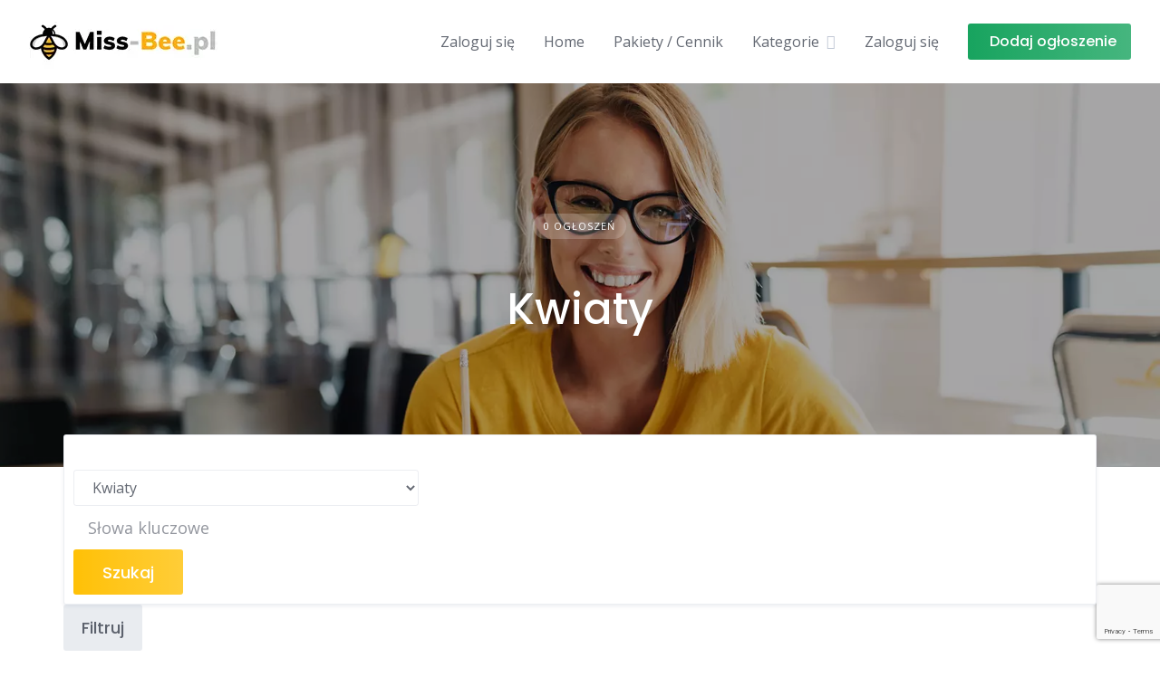

--- FILE ---
content_type: text/html; charset=UTF-8
request_url: https://miss-bee.pl/listing-category/kwiaty-flora-i-fauna/
body_size: 34745
content:
<!DOCTYPE html>
<html lang="pl-PL">
	<head>
		<meta charset="UTF-8">
		<meta name="viewport" content="width=device-width, initial-scale=1">
		<meta name='robots' content='index, follow, max-image-preview:large, max-snippet:-1, max-video-preview:-1' />

	<!-- This site is optimized with the Yoast SEO plugin v24.2 - https://yoast.com/wordpress/plugins/seo/ -->
	<title>Kwiaty - Katalog stron internetowych - Miss Bee</title>
	<link rel="canonical" href="https://miss-bee.pl/listing-category/kwiaty-flora-i-fauna/" />
	<meta property="og:locale" content="pl_PL" />
	<meta property="og:type" content="article" />
	<meta property="og:title" content="Kwiaty - Katalog stron internetowych - Miss Bee" />
	<meta property="og:url" content="https://miss-bee.pl/listing-category/kwiaty-flora-i-fauna/" />
	<meta property="og:site_name" content="Katalog stron internetowych - Miss Bee" />
	<meta name="twitter:card" content="summary_large_image" />
	<script type="application/ld+json" class="yoast-schema-graph">{"@context":"https://schema.org","@graph":[{"@type":"CollectionPage","@id":"https://miss-bee.pl/listing-category/kwiaty-flora-i-fauna/","url":"https://miss-bee.pl/listing-category/kwiaty-flora-i-fauna/","name":"Kwiaty - Katalog stron internetowych - Miss Bee","isPartOf":{"@id":"https://miss-bee.pl/#website"},"breadcrumb":{"@id":"https://miss-bee.pl/listing-category/kwiaty-flora-i-fauna/#breadcrumb"},"inLanguage":"pl-PL"},{"@type":"BreadcrumbList","@id":"https://miss-bee.pl/listing-category/kwiaty-flora-i-fauna/#breadcrumb","itemListElement":[{"@type":"ListItem","position":1,"name":"Katalog stron - Miss Bee","item":"https://miss-bee.pl/"},{"@type":"ListItem","position":2,"name":"Oferty","item":"https://miss-bee.pl/listing/"},{"@type":"ListItem","position":3,"name":"Flora i fauna","item":"https://miss-bee.pl/listing-category/flora-i-fauna/"},{"@type":"ListItem","position":4,"name":"Kwiaty"}]},{"@type":"WebSite","@id":"https://miss-bee.pl/#website","url":"https://miss-bee.pl/","name":"Katalog stron internetowych - Miss Bee","description":"Moderowany - Premium katalog stron internetowych - istnieje od 2008 roku!","publisher":{"@id":"https://miss-bee.pl/#organization"},"potentialAction":[{"@type":"SearchAction","target":{"@type":"EntryPoint","urlTemplate":"https://miss-bee.pl/?s={search_term_string}"},"query-input":{"@type":"PropertyValueSpecification","valueRequired":true,"valueName":"search_term_string"}}],"inLanguage":"pl-PL"},{"@type":"Organization","@id":"https://miss-bee.pl/#organization","name":"Miss Bee","url":"https://miss-bee.pl/","logo":{"@type":"ImageObject","inLanguage":"pl-PL","@id":"https://miss-bee.pl/#/schema/logo/image/","url":"https://miss-bee.pl/wp-content/uploads/2022/03/miss-bee.jpg","contentUrl":"https://miss-bee.pl/wp-content/uploads/2022/03/miss-bee.jpg","width":488,"height":140,"caption":"Miss Bee"},"image":{"@id":"https://miss-bee.pl/#/schema/logo/image/"}}]}</script>
	<!-- / Yoast SEO plugin. -->


<link rel='dns-prefetch' href='//www.google.com' />
<link rel='dns-prefetch' href='//fonts.googleapis.com' />
<link rel="alternate" type="application/rss+xml" title="Katalog stron internetowych - Miss Bee &raquo; Kanał z wpisami" href="https://miss-bee.pl/feed/" />
<link rel="alternate" type="application/rss+xml" title="Katalog stron internetowych - Miss Bee &raquo; Kanał z komentarzami" href="https://miss-bee.pl/comments/feed/" />
<link rel="alternate" type="application/rss+xml" title="Kanał Katalog stron internetowych - Miss Bee &raquo; Kwiaty Kategoria" href="https://miss-bee.pl/listing-category/kwiaty-flora-i-fauna/feed/" />
<style id='wp-img-auto-sizes-contain-inline-css'>
img:is([sizes=auto i],[sizes^="auto," i]){contain-intrinsic-size:3000px 1500px}
/*# sourceURL=wp-img-auto-sizes-contain-inline-css */
</style>
<link rel='stylesheet' id='google-fonts-css' href='https://fonts.googleapis.com/css?family=Poppins%3A500%7COpen+Sans%3A400%2C600&#038;display=swap' media='all' />
<link rel='stylesheet' id='fontawesome-css' href='https://miss-bee.pl/wp-content/plugins/hivepress/assets/css/fontawesome/fontawesome.min.css?ver=1.7.10' media='all' />
<link rel='stylesheet' id='fontawesome-solid-css' href='https://miss-bee.pl/wp-content/plugins/hivepress/assets/css/fontawesome/solid.min.css?ver=1.7.10' media='all' />
<link rel='stylesheet' id='fancybox-css' href='https://miss-bee.pl/wp-content/plugins/hivepress/node_modules/@fancyapps/fancybox/dist/jquery.fancybox.min.css?ver=1.7.10' media='all' />
<link rel='stylesheet' id='slick-css' href='https://miss-bee.pl/wp-content/plugins/hivepress/node_modules/slick-carousel/slick/slick.css?ver=1.7.10' media='all' />
<link rel='stylesheet' id='flatpickr-css' href='https://miss-bee.pl/wp-content/plugins/hivepress/node_modules/flatpickr/dist/flatpickr.min.css?ver=1.7.10' media='all' />
<link rel='stylesheet' id='select2-css' href='https://miss-bee.pl/wp-content/plugins/hivepress/node_modules/select2/dist/css/select2.min.css?ver=1.7.10' media='all' />
<link rel='stylesheet' id='intl-tel-input-css' href='https://miss-bee.pl/wp-content/plugins/hivepress/node_modules/intl-tel-input/build/css/intlTelInput.min.css?ver=1.7.10' media='all' />
<link rel='stylesheet' id='jquery-ui-css' href='https://miss-bee.pl/wp-content/plugins/hivepress/assets/css/jquery-ui.min.css?ver=1.7.10' media='all' />
<link rel='stylesheet' id='hivepress-grid-css' href='https://miss-bee.pl/wp-content/plugins/hivepress/assets/css/grid.min.css?ver=1.7.10' media='all' />
<link rel='stylesheet' id='hivepress-core-common-css' href='https://miss-bee.pl/wp-content/plugins/hivepress/assets/css/common.min.css?ver=1.7.10' media='all' />
<link rel='stylesheet' id='hivepress-core-frontend-css' href='https://miss-bee.pl/wp-content/plugins/hivepress/assets/css/frontend.min.css?ver=1.7.10' media='all' />
<link rel='stylesheet' id='hivepress-paid-listings-frontend-css' href='https://miss-bee.pl/wp-content/plugins/hivepress-paid-listings/assets/css/frontend.min.css?ver=1.1.9' media='all' />
<link rel='stylesheet' id='hivepress-reviews-frontend-css' href='https://miss-bee.pl/wp-content/plugins/hivepress-reviews/assets/css/frontend.min.css?ver=1.3.2' media='all' />
<style id='wp-emoji-styles-inline-css'>

	img.wp-smiley, img.emoji {
		display: inline !important;
		border: none !important;
		box-shadow: none !important;
		height: 1em !important;
		width: 1em !important;
		margin: 0 0.07em !important;
		vertical-align: -0.1em !important;
		background: none !important;
		padding: 0 !important;
	}
/*# sourceURL=wp-emoji-styles-inline-css */
</style>
<style id='wp-block-library-inline-css'>
:root{--wp-block-synced-color:#7a00df;--wp-block-synced-color--rgb:122,0,223;--wp-bound-block-color:var(--wp-block-synced-color);--wp-editor-canvas-background:#ddd;--wp-admin-theme-color:#007cba;--wp-admin-theme-color--rgb:0,124,186;--wp-admin-theme-color-darker-10:#006ba1;--wp-admin-theme-color-darker-10--rgb:0,107,160.5;--wp-admin-theme-color-darker-20:#005a87;--wp-admin-theme-color-darker-20--rgb:0,90,135;--wp-admin-border-width-focus:2px}@media (min-resolution:192dpi){:root{--wp-admin-border-width-focus:1.5px}}.wp-element-button{cursor:pointer}:root .has-very-light-gray-background-color{background-color:#eee}:root .has-very-dark-gray-background-color{background-color:#313131}:root .has-very-light-gray-color{color:#eee}:root .has-very-dark-gray-color{color:#313131}:root .has-vivid-green-cyan-to-vivid-cyan-blue-gradient-background{background:linear-gradient(135deg,#00d084,#0693e3)}:root .has-purple-crush-gradient-background{background:linear-gradient(135deg,#34e2e4,#4721fb 50%,#ab1dfe)}:root .has-hazy-dawn-gradient-background{background:linear-gradient(135deg,#faaca8,#dad0ec)}:root .has-subdued-olive-gradient-background{background:linear-gradient(135deg,#fafae1,#67a671)}:root .has-atomic-cream-gradient-background{background:linear-gradient(135deg,#fdd79a,#004a59)}:root .has-nightshade-gradient-background{background:linear-gradient(135deg,#330968,#31cdcf)}:root .has-midnight-gradient-background{background:linear-gradient(135deg,#020381,#2874fc)}:root{--wp--preset--font-size--normal:16px;--wp--preset--font-size--huge:42px}.has-regular-font-size{font-size:1em}.has-larger-font-size{font-size:2.625em}.has-normal-font-size{font-size:var(--wp--preset--font-size--normal)}.has-huge-font-size{font-size:var(--wp--preset--font-size--huge)}.has-text-align-center{text-align:center}.has-text-align-left{text-align:left}.has-text-align-right{text-align:right}.has-fit-text{white-space:nowrap!important}#end-resizable-editor-section{display:none}.aligncenter{clear:both}.items-justified-left{justify-content:flex-start}.items-justified-center{justify-content:center}.items-justified-right{justify-content:flex-end}.items-justified-space-between{justify-content:space-between}.screen-reader-text{border:0;clip-path:inset(50%);height:1px;margin:-1px;overflow:hidden;padding:0;position:absolute;width:1px;word-wrap:normal!important}.screen-reader-text:focus{background-color:#ddd;clip-path:none;color:#444;display:block;font-size:1em;height:auto;left:5px;line-height:normal;padding:15px 23px 14px;text-decoration:none;top:5px;width:auto;z-index:100000}html :where(.has-border-color){border-style:solid}html :where([style*=border-top-color]){border-top-style:solid}html :where([style*=border-right-color]){border-right-style:solid}html :where([style*=border-bottom-color]){border-bottom-style:solid}html :where([style*=border-left-color]){border-left-style:solid}html :where([style*=border-width]){border-style:solid}html :where([style*=border-top-width]){border-top-style:solid}html :where([style*=border-right-width]){border-right-style:solid}html :where([style*=border-bottom-width]){border-bottom-style:solid}html :where([style*=border-left-width]){border-left-style:solid}html :where(img[class*=wp-image-]){height:auto;max-width:100%}:where(figure){margin:0 0 1em}html :where(.is-position-sticky){--wp-admin--admin-bar--position-offset:var(--wp-admin--admin-bar--height,0px)}@media screen and (max-width:600px){html :where(.is-position-sticky){--wp-admin--admin-bar--position-offset:0px}}
/*# sourceURL=/wp-includes/css/dist/block-library/common.min.css */
</style>
<style id='classic-theme-styles-inline-css'>
/*! This file is auto-generated */
.wp-block-button__link{color:#fff;background-color:#32373c;border-radius:9999px;box-shadow:none;text-decoration:none;padding:calc(.667em + 2px) calc(1.333em + 2px);font-size:1.125em}.wp-block-file__button{background:#32373c;color:#fff;text-decoration:none}
/*# sourceURL=/wp-includes/css/classic-themes.min.css */
</style>
<link rel='stylesheet' id='contact-form-7-css' href='https://miss-bee.pl/wp-content/plugins/contact-form-7/includes/css/styles.css?ver=6.0.2' media='all' />
<link rel='stylesheet' id='cookie-notice-front-css' href='https://miss-bee.pl/wp-content/plugins/cookie-notice/css/front.min.css?ver=2.5.5' media='all' />
<link rel='stylesheet' id='woocommerce-layout-css' href='https://miss-bee.pl/wp-content/plugins/woocommerce/assets/css/woocommerce-layout.css?ver=9.5.3' media='all' />
<link rel='stylesheet' id='woocommerce-smallscreen-css' href='https://miss-bee.pl/wp-content/plugins/woocommerce/assets/css/woocommerce-smallscreen.css?ver=9.5.3' media='only screen and (max-width: 768px)' />
<link rel='stylesheet' id='woocommerce-general-css' href='https://miss-bee.pl/wp-content/plugins/woocommerce/assets/css/woocommerce.css?ver=9.5.3' media='all' />
<style id='woocommerce-inline-inline-css'>
.woocommerce form .form-row .required { visibility: visible; }
/*# sourceURL=woocommerce-inline-inline-css */
</style>
<link rel='stylesheet' id='wp-show-posts-css' href='https://miss-bee.pl/wp-content/plugins/wp-show-posts/css/wp-show-posts-min.css?ver=1.1.6' media='all' />
<link rel='stylesheet' id='parent-style-css' href='https://miss-bee.pl/wp-content/themes/listinghive/style.css?ver=3da458ffbd89b67dfa3959fa113e330b' media='all' />
<link rel='stylesheet' id='minireset-css' href='https://miss-bee.pl/wp-content/themes/listinghive/vendor/hivepress/hivetheme/assets/css/minireset.min.css?ver=1.1.1' media='all' />
<link rel='stylesheet' id='flexboxgrid-css' href='https://miss-bee.pl/wp-content/themes/listinghive/vendor/hivepress/hivetheme/assets/css/flexboxgrid.min.css?ver=1.1.1' media='all' />
<link rel='stylesheet' id='hivetheme-core-frontend-css' href='https://miss-bee.pl/wp-content/themes/listinghive/vendor/hivepress/hivetheme/assets/css/frontend.min.css?ver=1.1.1' media='all' />
<link rel='stylesheet' id='hivetheme-parent-frontend-css' href='https://miss-bee.pl/wp-content/themes/listinghive/style.css?ver=1.2.11' media='all' />
<style id='hivetheme-parent-frontend-inline-css'>
h1,h2,h3,h4,h5,h6,fieldset legend,.header-logo__name,.comment__author,.hp-review__author,.hp-message--view-block hp-message__sender,.woocommerce ul.product_list_widget li .product-title,.editor-post-title__block,.editor-post-title__input{font-family:Poppins, sans-serif;font-weight:500;}body{font-family:Open Sans, sans-serif;}.header-navbar__menu ul li.active > a,.header-navbar__menu ul li.current-menu-item > a,.header-navbar__menu ul li a:hover,.footer-navbar__menu ul li a:hover,.hp-menu--tabbed .hp-menu__item a:hover,.hp-menu--tabbed .hp-menu__item--current a,.widget_archive li a:hover,.widget_categories li a:hover,.widget_categories li.current-cat > a,.widget_categories li.current-cat::before,.widget_product_categories li a:hover,.widget_product_categories li.current-cat > a,.widget_product_categories li.current-cat::before,.widget_meta li a:hover,.widget_nav_menu li a:hover,.widget_nav_menu li.current-menu-item > a,.widget_nav_menu li.current-menu-item::before,.woocommerce-MyAccount-navigation li a:hover,.woocommerce-MyAccount-navigation li.current-menu-item > a,.woocommerce-MyAccount-navigation li.current-menu-item::before,.widget_pages li a:hover,.widget_recent_entries li a:hover,.wp-block-archives li a:hover,.wp-block-categories li a:hover,.wp-block-latest-posts li a:hover,.wp-block-rss li a:hover,.widget_archive li:hover > a,.widget_categories li:hover > a,.widget_product_categories li:hover > a,.widget_meta li:hover > a,.widget_nav_menu li:hover > a,.woocommerce-MyAccount-navigation li:hover > a,.widget_pages li:hover > a,.widget_recent_entries li:hover > a,.wp-block-archives li:hover > a,.wp-block-categories li:hover > a,.wp-block-latest-posts li:hover > a,.wp-block-rss li:hover > a,.widget_archive li:hover::before,.widget_categories li:hover::before,.widget_product_categories li:hover::before,.widget_meta li:hover::before,.widget_nav_menu li:hover::before,.woocommerce-MyAccount-navigation li:hover::before,.widget_pages li:hover::before,.widget_recent_entries li:hover::before,.wp-block-archives li:hover::before,.wp-block-categories li:hover::before,.wp-block-latest-posts li:hover::before,.wp-block-rss li:hover::before,.post-navbar__link:hover i,.pagination > a:hover,.pagination .nav-links > a:hover,.post__details a:hover,.tagcloud a:hover,.wp-block-tag-cloud a:hover,.comment__details a:hover,.comment-respond .comment-reply-title a:hover,.hp-link:hover,.hp-link:hover i,.pac-item:hover .pac-item-query,.woocommerce nav.woocommerce-pagination ul li a:hover,.woocommerce nav.woocommerce-pagination ul li a:focus{color:#ffc107;}.button--primary,button[type="submit"],input[type=submit],.header-navbar__menu > ul > li.current-menu-item::before,.header-navbar__burger > ul > li.current-menu-item::before,.hp-menu--tabbed .hp-menu__item--current::before,.woocommerce #respond input#submit.alt,.woocommerce button[type=submit],.woocommerce input[type=submit],.woocommerce button[type=submit]:hover,.woocommerce input[type=submit]:hover,.woocommerce a.button.alt,.woocommerce button.button.alt,.woocommerce input.button.alt,.woocommerce #respond input#submit.alt:hover,.woocommerce a.button.alt:hover,.woocommerce button.button.alt:hover,.woocommerce input.button.alt:hover{background-color:#ffc107;}blockquote,.wp-block-quote,.comment.bypostauthor .comment__image img{border-color:#ffc107;}.hp-listing__location i{color:#18a45f;}.button--secondary,.wp-block-file .wp-block-file__button,.hp-field--number-range .ui-slider-range,.hp-field input[type=checkbox]:checked + span::before,.hp-field input[type=radio]:checked + span::after,.woocommerce a.button--secondary,.woocommerce button.button--secondary,.woocommerce input.button--secondary,.woocommerce a.button--secondary:hover,.woocommerce button.button--secondary:hover,.woocommerce input.button--secondary:hover,.woocommerce span.onsale,.woocommerce .widget_price_filter .price_slider_wrapper .ui-slider-range{background-color:#18a45f;}.hp-field input[type=radio]:checked + span::before,.hp-field input[type=checkbox]:checked + span::before{border-color:#18a45f;}.button,button,input[type=submit],.woocommerce #respond input#submit,.woocommerce a.button,.woocommerce button.button,.woocommerce input.button,.wp-block-button__link,.header-navbar__burger > ul > li > a,.pagination > span,.pagination .nav-links > a,.pagination .nav-links > span,.pagination > a,.woocommerce nav.woocommerce-pagination ul li a,.woocommerce nav.woocommerce-pagination ul li span{font-family:Poppins, sans-serif;font-weight:500;}.title::before,.footer-widgets .widget__title::before,.hp-page__title::before,.hp-section__title::before,.hp-listing--view-block .hp-listing__featured-badge{background-color:#ffc107;}.tagcloud a:hover,.wp-block-tag-cloud a:hover,.hp-listing__images-carousel .slick-current img,.hp-listing--view-block.hp-listing--featured{border-color:#ffc107;}.post__categories a:hover,.hp-listing--view-block .hp-listing__categories a:hover,.hp-listing--view-page .hp-listing__categories a:hover{background-color:#18a45f;}
.header-hero { background-image: url(https://miss-bee.pl/wp-content/uploads/2022/03/bg.jpg); }.header-hero { color: #ffffff; }
/*# sourceURL=hivetheme-parent-frontend-inline-css */
</style>
<link rel='stylesheet' id='newsletter-css' href='https://miss-bee.pl/wp-content/plugins/newsletter/style.css?ver=8.6.4' media='all' />
<script src="https://miss-bee.pl/wp-includes/js/jquery/jquery.min.js?ver=3.7.1" id="jquery-core-js"></script>
<script src="https://miss-bee.pl/wp-includes/js/jquery/jquery-migrate.min.js?ver=3.4.1" id="jquery-migrate-js"></script>
<script id="cookie-notice-front-js-before">
var cnArgs = {"ajaxUrl":"https:\/\/miss-bee.pl\/wp-admin\/admin-ajax.php","nonce":"539a83ca55","hideEffect":"fade","position":"bottom","onScroll":false,"onScrollOffset":100,"onClick":false,"cookieName":"cookie_notice_accepted","cookieTime":2592000,"cookieTimeRejected":2592000,"globalCookie":false,"redirection":false,"cache":false,"revokeCookies":false,"revokeCookiesOpt":"automatic"};

//# sourceURL=cookie-notice-front-js-before
</script>
<script src="https://miss-bee.pl/wp-content/plugins/cookie-notice/js/front.min.js?ver=2.5.5" id="cookie-notice-front-js"></script>
<script src="https://miss-bee.pl/wp-content/plugins/woocommerce/assets/js/jquery-blockui/jquery.blockUI.min.js?ver=2.7.0-wc.9.5.3" id="jquery-blockui-js" defer data-wp-strategy="defer"></script>
<script id="wc-add-to-cart-js-extra">
var wc_add_to_cart_params = {"ajax_url":"/wp-admin/admin-ajax.php","wc_ajax_url":"/?wc-ajax=%%endpoint%%","i18n_view_cart":"Zobacz koszyk","cart_url":"https://miss-bee.pl/koszyk/","is_cart":"","cart_redirect_after_add":"no"};
//# sourceURL=wc-add-to-cart-js-extra
</script>
<script src="https://miss-bee.pl/wp-content/plugins/woocommerce/assets/js/frontend/add-to-cart.min.js?ver=9.5.3" id="wc-add-to-cart-js" defer data-wp-strategy="defer"></script>
<script src="https://miss-bee.pl/wp-content/plugins/woocommerce/assets/js/js-cookie/js.cookie.min.js?ver=2.1.4-wc.9.5.3" id="js-cookie-js" defer data-wp-strategy="defer"></script>
<script id="woocommerce-js-extra">
var woocommerce_params = {"ajax_url":"/wp-admin/admin-ajax.php","wc_ajax_url":"/?wc-ajax=%%endpoint%%"};
//# sourceURL=woocommerce-js-extra
</script>
<script src="https://miss-bee.pl/wp-content/plugins/woocommerce/assets/js/frontend/woocommerce.min.js?ver=9.5.3" id="woocommerce-js" defer data-wp-strategy="defer"></script>
<script src="https://www.google.com/recaptcha/api.js" id="recaptcha-js" async defer></script>
<link rel="https://api.w.org/" href="https://miss-bee.pl/wp-json/" /><link rel="EditURI" type="application/rsd+xml" title="RSD" href="https://miss-bee.pl/xmlrpc.php?rsd" />

    
    <script type="text/javascript">
        var ajaxurl = 'https://miss-bee.pl/wp-admin/admin-ajax.php';
    </script>
	<noscript><style>.woocommerce-product-gallery{ opacity: 1 !important; }</style></noscript>
	<style class='wp-fonts-local'>
@font-face{font-family:Inter;font-style:normal;font-weight:300 900;font-display:fallback;src:url('https://miss-bee.pl/wp-content/plugins/woocommerce/assets/fonts/Inter-VariableFont_slnt,wght.woff2') format('woff2');font-stretch:normal;}
@font-face{font-family:Cardo;font-style:normal;font-weight:400;font-display:fallback;src:url('https://miss-bee.pl/wp-content/plugins/woocommerce/assets/fonts/cardo_normal_400.woff2') format('woff2');}
</style>
<link rel="icon" href="https://miss-bee.pl/wp-content/uploads/2022/03/fav-100x100.jpg" sizes="32x32" />
<link rel="icon" href="https://miss-bee.pl/wp-content/uploads/2022/03/fav-300x300.jpg" sizes="192x192" />
<link rel="apple-touch-icon" href="https://miss-bee.pl/wp-content/uploads/2022/03/fav-300x300.jpg" />
<meta name="msapplication-TileImage" content="https://miss-bee.pl/wp-content/uploads/2022/03/fav-300x300.jpg" />
		<style id="wp-custom-css">
			.footer-navbar{
	font-size:13px;
}
.bold{
	font-weight:bold;
}
.wp-show-posts-entry-summary p{
	text-align: justify;
}
.hp-listing__verified-badge {
  position: absolute;
  margin-left: 8px;
}
#billing_link_zwrotny_field{
	color:#f00;
}
.woocommerce-info {
  border-top-color: #ffc107;
}
.woocommerce-error, .woocommerce-info, .woocommerce-message {
  background-color: #fff5e0;
}

.woocommerce-info::before {
    color: #444;
}
a.showcoupon{
	color:#000;
}
a.ewd-ufaq-post-margin,  a.ewd-ufaq-post-margin:hover{
	color:#ffc107;
}
.ewd-ufaq-faq-div{
	margin-bottom:30px;
}
h3.hp-listing-category__name{
	font-size: 1.4rem;
}
.tnp-subscription-minimal input.tnp-submit {
  border-color: #ffc107;
  background-color: #ffc107;
}
.tnp-subscription-minimal input.tnp-email {
  border: 1px solid #ffc107;
  background-color: #fff;
}
.red, .red a{
	color:#e10000 !important;
	font-weight:bold;
}		</style>
				<!-- Global site tag (gtag.js) - Google Analytics -->
<script async src="https://www.googletagmanager.com/gtag/js?id=G-57SLKLXFVP"></script>
<script>
  window.dataLayer = window.dataLayer || [];
  function gtag(){dataLayer.push(arguments);}
  gtag('js', new Date());

  gtag('config', 'G-57SLKLXFVP');
</script>
	</head>
	<body class="archive tax-hp_listing_category term-kwiaty-flora-i-fauna term-669 wp-custom-logo wp-embed-responsive wp-theme-listinghive wp-child-theme-missbee theme-listinghive cookies-not-set woocommerce-no-js hp-theme--listinghive hp-template hp-template--page-sidebar-left hp-template--listings-view-page">
		<a href="#content" class="skip-link screen-reader-text">Skip to content</a>		<div class="site-container">
			<header class="site-header">
				<div class="header-navbar">
					<div class="header-navbar__start">
						<div class="header-logo">
							<a href="https://miss-bee.pl/" class="custom-logo-link" rel="home"><img width="209" height="60" src="https://miss-bee.pl/wp-content/uploads/2022/03/miss-bee-mini.jpg" class="custom-logo" alt="Katalog stron internetowych &#8211; Miss Bee" decoding="async" /></a>						</div>
					</div>
					<div class="header-navbar__end">
						<div class="header-navbar__burger" data-component="burger">
							<a href="#"><i class="fas fa-bars"></i></a>
							<ul id="menu-menu" class="menu"><li class="menu-item menu-item--first menu-item--user-login">	<a href="#user_login_modal" class="hp-menu__item hp-menu__item--user-login hp-link">
		<i class="hp-icon fas fa-sign-in-alt"></i>
		<span>Zaloguj się</span>
	</a>
	</li><li id="menu-item-41" class="menu-item menu-item-type-post_type menu-item-object-page menu-item-home menu-item-41"><a href="https://miss-bee.pl/">Home</a></li>
<li id="menu-item-145" class="menu-item menu-item-type-post_type menu-item-object-page menu-item-145"><a href="https://miss-bee.pl/pakiety/">Pakiety / Cennik</a></li>
<li id="menu-item-103" class="menu-item menu-item-type-custom menu-item-object-custom menu-item-has-children menu-item-103"><a href="https://miss-bee.pl/katalog-stron-internetowych/">Kategorie</a>
<ul class="sub-menu">
	<li id="menu-item-104" class="menu-item menu-item-type-custom menu-item-object-custom menu-item-104"><a href="https://miss-bee.pl/listing-category/biuro/">Biuro</a></li>
	<li id="menu-item-105" class="menu-item menu-item-type-custom menu-item-object-custom menu-item-105"><a href="https://miss-bee.pl/listing-category/biznes-i-ekonomia/">Biznes i ekonomia</a></li>
	<li id="menu-item-106" class="menu-item menu-item-type-custom menu-item-object-custom menu-item-106"><a href="https://miss-bee.pl/listing-category/budownictwo/">Budownictwo</a></li>
	<li id="menu-item-107" class="menu-item menu-item-type-custom menu-item-object-custom menu-item-107"><a href="https://miss-bee.pl/listing-category/dom-i-ogrod/">Dom i ogród</a></li>
	<li id="menu-item-108" class="menu-item menu-item-type-custom menu-item-object-custom menu-item-108"><a href="https://miss-bee.pl/listing-category/edukacja-i-nauka/">Edukacja i nauka</a></li>
	<li id="menu-item-109" class="menu-item menu-item-type-custom menu-item-object-custom menu-item-109"><a href="https://miss-bee.pl/listing-category/finanse-2/">Finanse</a></li>
	<li id="menu-item-110" class="menu-item menu-item-type-custom menu-item-object-custom menu-item-110"><a href="https://miss-bee.pl/listing-category/firmy-wg-branz/">Firmy wg. branż</a></li>
	<li id="menu-item-111" class="menu-item menu-item-type-custom menu-item-object-custom menu-item-111"><a href="https://miss-bee.pl/listing-category/flora-i-fauna/">Flora i fauna</a></li>
	<li id="menu-item-112" class="menu-item menu-item-type-custom menu-item-object-custom menu-item-112"><a href="https://miss-bee.pl/listing-category/gastronomia/">Gastronomia</a></li>
	<li id="menu-item-113" class="menu-item menu-item-type-custom menu-item-object-custom menu-item-113"><a href="https://miss-bee.pl/listing-category/hobby-i-rozrywka/">Hobby i rozrywka</a></li>
	<li id="menu-item-114" class="menu-item menu-item-type-custom menu-item-object-custom menu-item-114"><a href="https://miss-bee.pl/listing-category/internet-i-komputery/">Internet i komputery</a></li>
	<li id="menu-item-115" class="menu-item menu-item-type-custom menu-item-object-custom menu-item-115"><a href="https://miss-bee.pl/listing-category/kultura-i-sztuka/">Kultura i sztuka</a></li>
	<li id="menu-item-116" class="menu-item menu-item-type-custom menu-item-object-custom menu-item-116"><a href="https://miss-bee.pl/listing-category/marketing-i-reklama-2/">Marketing i reklama</a></li>
	<li id="menu-item-117" class="menu-item menu-item-type-custom menu-item-object-custom menu-item-117"><a href="https://miss-bee.pl/listing-category/nieruchomosci-2/">Nieruchomości</a></li>
	<li id="menu-item-118" class="menu-item menu-item-type-custom menu-item-object-custom menu-item-118"><a href="https://miss-bee.pl/listing-category/prawo-2/">Prawo</a></li>
	<li id="menu-item-119" class="menu-item menu-item-type-custom menu-item-object-custom menu-item-119"><a href="https://miss-bee.pl/listing-category/prawo-i-spoleczenstwo/">Prawo i społeczeństwo</a></li>
	<li id="menu-item-120" class="menu-item menu-item-type-custom menu-item-object-custom menu-item-120"><a href="https://miss-bee.pl/listing-category/produkcja-i-przemysl/">Produkcja i przemysł</a></li>
	<li id="menu-item-121" class="menu-item menu-item-type-custom menu-item-object-custom menu-item-121"><a href="https://miss-bee.pl/listing-category/sport-i-turystyka/">Sport i turystyka</a></li>
	<li id="menu-item-122" class="menu-item menu-item-type-custom menu-item-object-custom menu-item-122"><a href="https://miss-bee.pl/listing-category/technika-i-motoryzacja/">Technika i motoryzacja</a></li>
	<li id="menu-item-123" class="menu-item menu-item-type-custom menu-item-object-custom menu-item-123"><a href="https://miss-bee.pl/listing-category/transport-2/">Transport</a></li>
	<li id="menu-item-124" class="menu-item menu-item-type-custom menu-item-object-custom menu-item-124"><a href="https://miss-bee.pl/listing-category/uroda/">Uroda</a></li>
	<li id="menu-item-125" class="menu-item menu-item-type-custom menu-item-object-custom menu-item-125"><a href="https://miss-bee.pl/listing-category/uslugi-2/">Usługi</a></li>
	<li id="menu-item-126" class="menu-item menu-item-type-custom menu-item-object-custom menu-item-126"><a href="https://miss-bee.pl/listing-category/zakupy/">Zakupy</a></li>
	<li id="menu-item-127" class="menu-item menu-item-type-custom menu-item-object-custom menu-item-127"><a href="https://miss-bee.pl/listing-category/zdrowie-i-uroda/">Zdrowie i uroda</a></li>
</ul>
</li><li class="menu-item menu-item--last menu-item--user-login">	<a href="#user_login_modal" class="hp-menu__item hp-menu__item--user-login hp-link">
		<i class="hp-icon fas fa-sign-in-alt"></i>
		<span>Zaloguj się</span>
	</a>
	</li>
</ul>						</div>
						<nav class="header-navbar__menu" data-component="menu">
							<ul id="menu-menu-1" class="menu"><li class="menu-item menu-item--first menu-item--user-login">	<a href="#user_login_modal" class="hp-menu__item hp-menu__item--user-login hp-link">
		<i class="hp-icon fas fa-sign-in-alt"></i>
		<span>Zaloguj się</span>
	</a>
	</li><li class="menu-item menu-item-type-post_type menu-item-object-page menu-item-home menu-item-41"><a href="https://miss-bee.pl/">Home</a></li>
<li class="menu-item menu-item-type-post_type menu-item-object-page menu-item-145"><a href="https://miss-bee.pl/pakiety/">Pakiety / Cennik</a></li>
<li class="menu-item menu-item-type-custom menu-item-object-custom menu-item-has-children menu-item-103"><a href="https://miss-bee.pl/katalog-stron-internetowych/">Kategorie</a>
<ul class="sub-menu">
	<li class="menu-item menu-item-type-custom menu-item-object-custom menu-item-104"><a href="https://miss-bee.pl/listing-category/biuro/">Biuro</a></li>
	<li class="menu-item menu-item-type-custom menu-item-object-custom menu-item-105"><a href="https://miss-bee.pl/listing-category/biznes-i-ekonomia/">Biznes i ekonomia</a></li>
	<li class="menu-item menu-item-type-custom menu-item-object-custom menu-item-106"><a href="https://miss-bee.pl/listing-category/budownictwo/">Budownictwo</a></li>
	<li class="menu-item menu-item-type-custom menu-item-object-custom menu-item-107"><a href="https://miss-bee.pl/listing-category/dom-i-ogrod/">Dom i ogród</a></li>
	<li class="menu-item menu-item-type-custom menu-item-object-custom menu-item-108"><a href="https://miss-bee.pl/listing-category/edukacja-i-nauka/">Edukacja i nauka</a></li>
	<li class="menu-item menu-item-type-custom menu-item-object-custom menu-item-109"><a href="https://miss-bee.pl/listing-category/finanse-2/">Finanse</a></li>
	<li class="menu-item menu-item-type-custom menu-item-object-custom menu-item-110"><a href="https://miss-bee.pl/listing-category/firmy-wg-branz/">Firmy wg. branż</a></li>
	<li class="menu-item menu-item-type-custom menu-item-object-custom menu-item-111"><a href="https://miss-bee.pl/listing-category/flora-i-fauna/">Flora i fauna</a></li>
	<li class="menu-item menu-item-type-custom menu-item-object-custom menu-item-112"><a href="https://miss-bee.pl/listing-category/gastronomia/">Gastronomia</a></li>
	<li class="menu-item menu-item-type-custom menu-item-object-custom menu-item-113"><a href="https://miss-bee.pl/listing-category/hobby-i-rozrywka/">Hobby i rozrywka</a></li>
	<li class="menu-item menu-item-type-custom menu-item-object-custom menu-item-114"><a href="https://miss-bee.pl/listing-category/internet-i-komputery/">Internet i komputery</a></li>
	<li class="menu-item menu-item-type-custom menu-item-object-custom menu-item-115"><a href="https://miss-bee.pl/listing-category/kultura-i-sztuka/">Kultura i sztuka</a></li>
	<li class="menu-item menu-item-type-custom menu-item-object-custom menu-item-116"><a href="https://miss-bee.pl/listing-category/marketing-i-reklama-2/">Marketing i reklama</a></li>
	<li class="menu-item menu-item-type-custom menu-item-object-custom menu-item-117"><a href="https://miss-bee.pl/listing-category/nieruchomosci-2/">Nieruchomości</a></li>
	<li class="menu-item menu-item-type-custom menu-item-object-custom menu-item-118"><a href="https://miss-bee.pl/listing-category/prawo-2/">Prawo</a></li>
	<li class="menu-item menu-item-type-custom menu-item-object-custom menu-item-119"><a href="https://miss-bee.pl/listing-category/prawo-i-spoleczenstwo/">Prawo i społeczeństwo</a></li>
	<li class="menu-item menu-item-type-custom menu-item-object-custom menu-item-120"><a href="https://miss-bee.pl/listing-category/produkcja-i-przemysl/">Produkcja i przemysł</a></li>
	<li class="menu-item menu-item-type-custom menu-item-object-custom menu-item-121"><a href="https://miss-bee.pl/listing-category/sport-i-turystyka/">Sport i turystyka</a></li>
	<li class="menu-item menu-item-type-custom menu-item-object-custom menu-item-122"><a href="https://miss-bee.pl/listing-category/technika-i-motoryzacja/">Technika i motoryzacja</a></li>
	<li class="menu-item menu-item-type-custom menu-item-object-custom menu-item-123"><a href="https://miss-bee.pl/listing-category/transport-2/">Transport</a></li>
	<li class="menu-item menu-item-type-custom menu-item-object-custom menu-item-124"><a href="https://miss-bee.pl/listing-category/uroda/">Uroda</a></li>
	<li class="menu-item menu-item-type-custom menu-item-object-custom menu-item-125"><a href="https://miss-bee.pl/listing-category/uslugi-2/">Usługi</a></li>
	<li class="menu-item menu-item-type-custom menu-item-object-custom menu-item-126"><a href="https://miss-bee.pl/listing-category/zakupy/">Zakupy</a></li>
	<li class="menu-item menu-item-type-custom menu-item-object-custom menu-item-127"><a href="https://miss-bee.pl/listing-category/zdrowie-i-uroda/">Zdrowie i uroda</a></li>
</ul>
</li><li class="menu-item menu-item--last menu-item--user-login">	<a href="#user_login_modal" class="hp-menu__item hp-menu__item--user-login hp-link">
		<i class="hp-icon fas fa-sign-in-alt"></i>
		<span>Zaloguj się</span>
	</a>
	</li>
</ul>						</nav>
													<div class="header-navbar__actions">
								<div class="hp-menu hp-menu--site-header hp-menu--main">	<button type="button" class="hp-menu__item hp-menu__item--listing-submit button button--secondary" data-component="link" data-url="https://miss-bee.pl/submit-listing/"><i class="hp-icon fas fa-plus"></i><span>Dodaj ogłoszenie</span></button>
	</div>							</div>
											</div>
				</div>
				<section class="header-hero header-hero--cover hp-listing-category hp-listing-category--view-page header-hero--large header-hero--cover" data-component="parallax">
	<div class="header-hero__content">
		<div class="container">
			<div class="row">
	<div class="col-sm-8 col-sm-offset-2 col-xs-12">
		<div class="hp-listing-category__header">
			<div class="hp-listing-category__item-count hp-listing-category__count">0 ogłoszeń</div>
			<h1 class="hp-listing-category__name">Kwiaty</h1>
					</div>
	</div>
</div>
		</div>
	</div>
</section>
			</header>
			<div class="site-content" id="content">
				<div class="container"><div class="content-area"><div class="hp-page site-main"><header class="hp-page__header"><form class="hp-form--wide hp-form--primary hp-block hp-form hp-form--listing-search" action="https://miss-bee.pl" method="GET" data-component="form"><div class="hp-form__messages" data-component="messages"></div><div class="hp-form__fields"><input type="hidden" name="post_type" value="hp_listing" class="hp-field hp-field--hidden"><select name="_category" class="hp-field hp-field--hidden"><option value="">Wszystkie kategorie</option><option value="3">Biuro</option><option value="4" data-level="1" data-parent="3">Agencje pracy</option><option value="5" data-level="1" data-parent="3">Analiza</option><option value="6" data-level="1" data-parent="3">Archiwizacja dokumentów</option><option value="7" data-level="1" data-parent="3">Artykuły papiernicze</option><option value="8" data-level="1" data-parent="3">Artykuły piśmiennicze</option><option value="9" data-level="1" data-parent="3">Badania i analizy</option><option value="10" data-level="1" data-parent="3">Banki danych</option><option value="11" data-level="1" data-parent="3">BHP</option><option value="12" data-level="1" data-parent="3">Biura ogłoszeń</option><option value="13" data-level="1" data-parent="3">Biura patentowe</option><option value="14" data-level="1" data-parent="3">Biura rachunkowe</option><option value="15" data-level="1" data-parent="3">Centrale telefoniczne</option><option value="16" data-level="1" data-parent="3">Doradcy księgowi</option><option value="17" data-level="1" data-parent="3">Doradcy personalni</option><option value="18" data-level="1" data-parent="3">Doradcy podatkowi</option><option value="19" data-level="1" data-parent="3">Doradcy prawni</option><option value="20" data-level="1" data-parent="3">Doradztwo i badania</option><option value="21" data-level="1" data-parent="3">Druk cyfrowy</option><option value="22" data-level="1" data-parent="3">Druk wielkoformatowy</option><option value="23" data-level="1" data-parent="3">Etykiety</option><option value="24" data-level="1" data-parent="3">Inwestycyjne</option><option value="25" data-level="1" data-parent="3">Karty identyfikacyjne</option><option value="26" data-level="1" data-parent="3">Kasy fiskalne</option><option value="27" data-level="1" data-parent="3">Komputery i akcesoria</option><option value="28" data-level="1" data-parent="3">Konferencje</option><option value="29" data-level="1" data-parent="3">Księgowość</option><option value="30" data-level="1" data-parent="3">Maszynopisanie</option><option value="31" data-level="1" data-parent="3">Maszyny i urządzenia biurowe</option><option value="32" data-level="1" data-parent="3">Materiały biurowe</option><option value="35" data-level="1" data-parent="3">Meble biurowe</option><option value="36" data-level="1" data-parent="3">Niszczenie danych</option><option value="37" data-level="1" data-parent="3">Organizacja dokumentów</option><option value="38" data-level="1" data-parent="3">Organizacja imprez</option><option value="39" data-level="1" data-parent="3">Organizacja konferencji</option><option value="40" data-level="1" data-parent="3">Pakowanie</option><option value="41" data-level="1" data-parent="3">Pieczątki</option><option value="42" data-level="1" data-parent="3">Pośrednictwo pracy</option><option value="43" data-level="1" data-parent="3">Pozostałe usługi</option><option value="44" data-level="1" data-parent="3">Prawo</option><option value="45" data-level="1" data-parent="3">Rzeczoznawcy</option><option value="46" data-level="1" data-parent="3">Sprzęt</option><option value="47" data-level="1" data-parent="3">Ubezpieczenia</option><option value="48" data-level="1" data-parent="3">Urządzenia biurowe</option><option value="49" data-level="1" data-parent="3">Usługi biurowe</option><option value="51" data-level="1" data-parent="3">Usługi consultingowe</option><option value="52" data-level="1" data-parent="3">Usługi dla biznesu</option><option value="53" data-level="1" data-parent="3">Windykacja</option><option value="54" data-level="1" data-parent="3">Wirtualne biuro</option><option value="55" data-level="1" data-parent="3">Wyposażenie</option><option value="56" data-level="1" data-parent="3">Wyposażenie biura</option><option value="57" data-level="1" data-parent="3">Wywiad gospodarczy</option><option value="58" data-level="1" data-parent="3">Zarządzanie</option><option value="59" data-level="1" data-parent="3">Zarządzanie przedsiębiorstwami</option><option value="33">Biznes i ekonomia</option><option value="34" data-level="1" data-parent="33">Adwokaci</option><option value="60" data-level="1" data-parent="33">Agencje pracy</option><option value="61" data-level="1" data-parent="33">Analiza</option><option value="62" data-level="1" data-parent="33">Archiwizacja dokumentów</option><option value="63" data-level="1" data-parent="33">Artykuły papiernicze</option><option value="64" data-level="1" data-parent="33">Artykuły piśmiennicze</option><option value="65" data-level="1" data-parent="33">Badania i analizy</option><option value="66" data-level="1" data-parent="33">Badania i analizy techniczne</option><option value="67" data-level="1" data-parent="33">Badania rynku</option><option value="68" data-level="1" data-parent="33">Banki</option><option value="69" data-level="1" data-parent="33">Banki danych</option><option value="70" data-level="1" data-parent="33">BHP</option><option value="71" data-level="1" data-parent="33">Biura</option><option value="72" data-level="1" data-parent="33">Biura inwestycyjne</option><option value="73" data-level="1" data-parent="33">Biura maklerskie</option><option value="74" data-level="1" data-parent="33">Biura ogłoszeń</option><option value="75" data-level="1" data-parent="33">Biura patentowe</option><option value="76" data-level="1" data-parent="33">Biura pośrednictwa pracy</option><option value="77" data-level="1" data-parent="33">Biura rachunkowe</option><option value="78" data-level="1" data-parent="33">Biuro wirtualne</option><option value="79" data-level="1" data-parent="33">Biznes</option><option value="80" data-level="1" data-parent="33">Brokerzy</option><option value="81" data-level="1" data-parent="33">Centrale telefoniczne</option><option value="82" data-level="1" data-parent="33">Consulting</option><option value="83" data-level="1" data-parent="33">Domy maklerskie</option><option value="84" data-level="1" data-parent="33">Doradcy księgowi</option><option value="85" data-level="1" data-parent="33">Doradcy księgowi i podatkowi</option><option value="86" data-level="1" data-parent="33">Doradcy personalni</option><option value="87" data-level="1" data-parent="33">Doradcy podatkowi</option><option value="88" data-level="1" data-parent="33">Doradcy prawni</option><option value="89" data-level="1" data-parent="33">Doradcze</option><option value="90" data-level="1" data-parent="33">Doradztwo</option><option value="91" data-level="1" data-parent="33">Doradztwo consultingowe</option><option value="92" data-level="1" data-parent="33">Doradztwo finansowe</option><option value="93" data-level="1" data-parent="33">Doradztwo i badania</option><option value="94" data-level="1" data-parent="33">Doradztwo inwestycyjne</option><option value="95" data-level="1" data-parent="33">Doradztwo prawne</option><option value="96" data-level="1" data-parent="33">Ekologia</option><option value="97" data-level="1" data-parent="33">Ekonomia</option><option value="98" data-level="1" data-parent="33">Energetyka</option><option value="99" data-level="1" data-parent="33">Finanse</option><option value="100" data-level="1" data-parent="33">Firmy</option><option value="101" data-level="1" data-parent="33">Fundacje</option><option value="102" data-level="1" data-parent="33">Fundusze</option><option value="103" data-level="1" data-parent="33">Giełdy</option><option value="104" data-level="1" data-parent="33">Handel</option><option value="105" data-level="1" data-parent="33">Holdingi</option><option value="106" data-level="1" data-parent="33">Informacja gospodarcza</option><option value="107" data-level="1" data-parent="33">Inne</option><option value="108" data-level="1" data-parent="33">Instytucje</option><option value="109" data-level="1" data-parent="33">Integracja i motywacja</option><option value="110" data-level="1" data-parent="33">Inwestycje</option><option value="111" data-level="1" data-parent="33">Inwestycyjne</option><option value="112" data-level="1" data-parent="33">Kancelarie</option><option value="113" data-level="1" data-parent="33">Kancelarie prawne</option><option value="114" data-level="1" data-parent="33">Kantory</option><option value="115" data-level="1" data-parent="33">Karty identyfikacyjne</option><option value="116" data-level="1" data-parent="33">Karty płatnicze</option><option value="117" data-level="1" data-parent="33">Kasy fiskalne</option><option value="118" data-level="1" data-parent="33">Komornicy</option><option value="119" data-level="1" data-parent="33">Komputery i akcesoria</option><option value="120" data-level="1" data-parent="33">Konferencje</option><option value="121" data-level="1" data-parent="33">Kredyty</option><option value="122" data-level="1" data-parent="33">Księgowość</option><option value="123" data-level="1" data-parent="33">Leasing</option><option value="124" data-level="1" data-parent="33">Lombard</option><option value="125" data-level="1" data-parent="33">Lombardy</option><option value="126" data-level="1" data-parent="33">Marketing i reklama</option><option value="127" data-level="1" data-parent="33">Maszynopisanie</option><option value="128" data-level="1" data-parent="33">Maszyny i urządzenia biurowe</option><option value="129" data-level="1" data-parent="33">Materiały biurowe i papiernicze</option><option value="130" data-level="1" data-parent="33">Meble biurowe</option><option value="131" data-level="1" data-parent="33">Nieruchomości</option><option value="132" data-level="1" data-parent="33">Niszczenie danych</option><option value="133" data-level="1" data-parent="33">Notariusze</option><option value="134" data-level="1" data-parent="33">Obrót wierzytelnościami</option><option value="135" data-level="1" data-parent="33">Odszkodowania</option><option value="136" data-level="1" data-parent="33">Ogłoszenia</option><option value="137" data-level="1" data-parent="33">Organizacja dokumentów</option><option value="138" data-level="1" data-parent="33">Organizacja imprez</option><option value="139" data-level="1" data-parent="33">Organizacja konferencji</option><option value="140" data-level="1" data-parent="33">Pakowanie</option><option value="141" data-level="1" data-parent="33">Pieczątki</option><option value="142" data-level="1" data-parent="33">Podatki</option><option value="143" data-level="1" data-parent="33">Portale finansowe</option><option value="144" data-level="1" data-parent="33">Pośrednictwo finansowe</option><option value="145" data-level="1" data-parent="33">Pośrednictwo pracy</option><option value="146" data-level="1" data-parent="33">Pozostałe usługi</option><option value="147" data-level="1" data-parent="33">Pożyczki</option><option value="148" data-level="1" data-parent="33">Praca</option><option value="149" data-level="1" data-parent="33">Prawo</option><option value="150" data-level="1" data-parent="33">Produkcja</option><option value="151" data-level="1" data-parent="33">Przemysł</option><option value="152" data-level="1" data-parent="33">Przetargi</option><option value="153" data-level="1" data-parent="33">Radcy prawni</option><option value="154" data-level="1" data-parent="33">Rolnictwo</option><option value="155" data-level="1" data-parent="33">Rzeczoznawcy</option><option value="156" data-level="1" data-parent="33">Sejfy i kasy pancerne</option><option value="157" data-level="1" data-parent="33">Spółki inwestycyjne</option><option value="158" data-level="1" data-parent="33">Sprzęt</option><option value="159" data-level="1" data-parent="33">Strefy ekonomiczne</option><option value="160" data-level="1" data-parent="33">Targi i wystawy</option><option value="161" data-level="1" data-parent="33">Telekomunikacja</option><option value="162" data-level="1" data-parent="33">Towarzystwa emerytalne</option><option value="163" data-level="1" data-parent="33">Transport</option><option value="164" data-level="1" data-parent="33">Ubezpieczenia</option><option value="165" data-level="1" data-parent="33">Urządzenia biurowe</option><option value="166" data-level="1" data-parent="33">Usługi</option><option value="167" data-level="1" data-parent="33">Usługi biurowe</option><option value="168" data-level="1" data-parent="33">Usługi consultingowe</option><option value="169" data-level="1" data-parent="33">Usługi dla biznesu</option><option value="170" data-level="1" data-parent="33">Usługi finansowe</option><option value="171" data-level="1" data-parent="33">Waluty</option><option value="172" data-level="1" data-parent="33">Wiadomości</option><option value="173" data-level="1" data-parent="33">Windykacja</option><option value="174" data-level="1" data-parent="33">Wirtualne biuro</option><option value="175" data-level="1" data-parent="33">Wspomaganie zarządzania</option><option value="176" data-level="1" data-parent="33">Wyposażenie</option><option value="177" data-level="1" data-parent="33">Wyposażenie biura</option><option value="178" data-level="1" data-parent="33">Wywiad gospodarczy</option><option value="179" data-level="1" data-parent="33">Zarządzanie</option><option value="180" data-level="1" data-parent="33">Zarządzanie przedsiębiorstwami</option><option value="196">Budownictwo</option><option value="231" data-level="1" data-parent="196">Administracja</option><option value="232" data-level="1" data-parent="196">Administracja nieruchomości</option><option value="233" data-level="1" data-parent="196">Agencje nieruchomości</option><option value="234" data-level="1" data-parent="196">Alarmowe systemy</option><option value="235" data-level="1" data-parent="196">Alarmy</option><option value="236" data-level="1" data-parent="196">Aranżacja wnętrz</option><option value="237" data-level="1" data-parent="196">Architekci</option><option value="238" data-level="1" data-parent="196">Architektura</option><option value="239" data-level="1" data-parent="196">Armatura</option><option value="240" data-level="1" data-parent="196">Automatyka</option><option value="241" data-level="1" data-parent="196">Biura nieruchomości</option><option value="242" data-level="1" data-parent="196">Biura projektowe</option><option value="243" data-level="1" data-parent="196">Bramy</option><option value="244" data-level="1" data-parent="196">Bramy, ogrodzenia i kraty</option><option value="245" data-level="1" data-parent="196">Brukarze</option><option value="246" data-level="1" data-parent="196">Budowa domów</option><option value="247" data-level="1" data-parent="196">Budownictwo</option><option value="248" data-level="1" data-parent="196">Budownictwo drogowe</option><option value="249" data-level="1" data-parent="196">Budownictwo mieszkaniowe</option><option value="250" data-level="1" data-parent="196">Budownictwo przemysłowe</option><option value="251" data-level="1" data-parent="196">Dachy</option><option value="252" data-level="1" data-parent="196">Dachy, pokrycia</option><option value="253" data-level="1" data-parent="196">Dekarze</option><option value="254" data-level="1" data-parent="196">Developerzy</option><option value="255" data-level="1" data-parent="196">Deweloper</option><option value="256" data-level="1" data-parent="196">Domy</option><option value="257" data-level="1" data-parent="196">Drzwi</option><option value="258" data-level="1" data-parent="196">Dźwigi</option><option value="259" data-level="1" data-parent="196">Ekspertyzy</option><option value="260" data-level="1" data-parent="196">Elektronarzędzia</option><option value="261" data-level="1" data-parent="196">Elektrycy</option><option value="262" data-level="1" data-parent="196">Elewacje</option><option value="263" data-level="1" data-parent="196">Firmy budowlane</option><option value="264" data-level="1" data-parent="196">Firmy remontowe</option><option value="265" data-level="1" data-parent="196">Firmy wykończeniowe</option><option value="266" data-level="1" data-parent="196">Geodeci</option><option value="267" data-level="1" data-parent="196">Geodezja</option><option value="268" data-level="1" data-parent="196">Geologia</option><option value="269" data-level="1" data-parent="196">Glazura</option><option value="270" data-level="1" data-parent="196">Inwestycje</option><option value="271" data-level="1" data-parent="196">Izolacje</option><option value="272" data-level="1" data-parent="196">Kamieniarstwo</option><option value="273" data-level="1" data-parent="196">Kamieniarze</option><option value="274" data-level="1" data-parent="196">Kanalizacja, wodociągi</option><option value="275" data-level="1" data-parent="196">Kanalizacje</option><option value="276" data-level="1" data-parent="196">Klimatyzacja</option><option value="277" data-level="1" data-parent="196">Klimatyzacja i wentylacja</option><option value="278" data-level="1" data-parent="196">Kominki</option><option value="279" data-level="1" data-parent="196">Kominki i piece</option><option value="280" data-level="1" data-parent="196">Konstrukcje</option><option value="281" data-level="1" data-parent="196">Kosztorysy</option><option value="282" data-level="1" data-parent="196">Kupno nieruchomości</option><option value="283" data-level="1" data-parent="196">Maszyny</option><option value="284" data-level="1" data-parent="196">Maszyny budowlane</option><option value="285" data-level="1" data-parent="196">Materiały budowlane</option><option value="286" data-level="1" data-parent="196">Nadzór</option><option value="287" data-level="1" data-parent="196">Narzędzia</option><option value="288" data-level="1" data-parent="196">Ochrona</option><option value="289" data-level="1" data-parent="196">Ochrona, zabezpieczenia</option><option value="290" data-level="1" data-parent="196">Odpady</option><option value="292" data-level="1" data-parent="196">Ogłoszenia</option><option value="291" data-level="1" data-parent="196">Ogrzewanie</option><option value="293" data-level="1" data-parent="196">Okna</option><option value="294" data-level="1" data-parent="196">Okna i drzwi</option><option value="295" data-level="1" data-parent="196">Oświetlenie</option><option value="296" data-level="1" data-parent="196">Panele fotowoltaiczne</option><option value="297" data-level="1" data-parent="196">Pompy ciepła</option><option value="298" data-level="1" data-parent="196">Portale budowlane</option><option value="299" data-level="1" data-parent="196">Projekty domów</option><option value="300" data-level="1" data-parent="196">Rzeczoznawcy</option><option value="301" data-level="1" data-parent="196">Sklepy budowlane</option><option value="302" data-level="1" data-parent="196">Sprzedaż nieruchomości</option><option value="303" data-level="1" data-parent="196">Sprzęt budowlany</option><option value="304" data-level="1" data-parent="196">Usług ślusarskie</option><option value="305" data-level="1" data-parent="196">Usługi</option><option value="306" data-level="1" data-parent="196">Usługi hydrauliczne</option><option value="307" data-level="1" data-parent="196">Usługi spawalnicze</option><option value="308" data-level="1" data-parent="196">Usługi stolarskie</option><option value="309" data-level="1" data-parent="196">Wentylacje</option><option value="310" data-level="1" data-parent="196">Wyceny</option><option value="311" data-level="1" data-parent="196">Wykańczanie wnętrz</option><option value="312" data-level="1" data-parent="196">Wynajem nieruchomości</option><option value="313" data-level="1" data-parent="196">Wyposażenie kuchni</option><option value="314" data-level="1" data-parent="196">Wyposażenie łazienek</option><option value="315" data-level="1" data-parent="196">Zarządzanie nieruchomościami</option><option value="197">Dom i ogród</option><option value="316" data-level="1" data-parent="197">Administracja</option><option value="317" data-level="1" data-parent="197">AGD</option><option value="318" data-level="1" data-parent="197">Agencje nieruchomości</option><option value="319" data-level="1" data-parent="197">Akcesoria meblowe</option><option value="320" data-level="1" data-parent="197">Alarmowe systemy</option><option value="321" data-level="1" data-parent="197">Alarmy</option><option value="322" data-level="1" data-parent="197">Altany</option><option value="323" data-level="1" data-parent="197">Anteny</option><option value="324" data-level="1" data-parent="197">Aranżacja wnętrz</option><option value="325" data-level="1" data-parent="197">Aranżacje</option><option value="326" data-level="1" data-parent="197">Architekci</option><option value="327" data-level="1" data-parent="197">Architektura</option><option value="328" data-level="1" data-parent="197">Armatura</option><option value="329" data-level="1" data-parent="197">Automatyczne systemy</option><option value="330" data-level="1" data-parent="197">Balustrady</option><option value="331" data-level="1" data-parent="197">Baseny</option><option value="332" data-level="1" data-parent="197">Biura nieruchomości</option><option value="333" data-level="1" data-parent="197">Biura projektowe</option><option value="334" data-level="1" data-parent="197">Bramy</option><option value="335" data-level="1" data-parent="197">Brukarstwo</option><option value="336" data-level="1" data-parent="197">Brukarze</option><option value="337" data-level="1" data-parent="197">Budowlane</option><option value="338" data-level="1" data-parent="197">Budownictwo</option><option value="339" data-level="1" data-parent="197">Budownictwo drogowe</option><option value="340" data-level="1" data-parent="197">Budownictwo mieszkaniowe</option><option value="341" data-level="1" data-parent="197">Budownictwo przemysłowe</option><option value="342" data-level="1" data-parent="197">Chemia budowlana</option><option value="343" data-level="1" data-parent="197">Czyszczenie</option><option value="344" data-level="1" data-parent="197">Dachy</option><option value="345" data-level="1" data-parent="197">Dekarze</option><option value="346" data-level="1" data-parent="197">Dekoracje</option><option value="347" data-level="1" data-parent="197">Deweloper</option><option value="348" data-level="1" data-parent="197">Dezynfekcja</option><option value="349" data-level="1" data-parent="197">Dezynsekcja</option><option value="350" data-level="1" data-parent="197">Docieplenia</option><option value="351" data-level="1" data-parent="197">Dom</option><option value="352" data-level="1" data-parent="197">Domofony</option><option value="353" data-level="1" data-parent="197">Domy</option><option value="354" data-level="1" data-parent="197">Drabiny i szalunki</option><option value="355" data-level="1" data-parent="197">Drzwi</option><option value="356" data-level="1" data-parent="197">Ekspertyzy</option><option value="357" data-level="1" data-parent="197">Elektrycy</option><option value="358" data-level="1" data-parent="197">Elektryczne</option><option value="359" data-level="1" data-parent="197">Elewacje</option><option value="360" data-level="1" data-parent="197">Farby i lakiery</option><option value="361" data-level="1" data-parent="197">Filtry do wody</option><option value="362" data-level="1" data-parent="197">Firmy</option><option value="363" data-level="1" data-parent="197">Firmy budowlane</option><option value="364" data-level="1" data-parent="197">Firmy remontowe</option><option value="365" data-level="1" data-parent="197">Firmy wykończeniowe</option><option value="366" data-level="1" data-parent="197">Fototapety</option><option value="367" data-level="1" data-parent="197">Garaże</option><option value="368" data-level="1" data-parent="197">Gazowe</option><option value="369" data-level="1" data-parent="197">Geodeci</option><option value="370" data-level="1" data-parent="197">Geodeta</option><option value="371" data-level="1" data-parent="197">Geodezja</option><option value="372" data-level="1" data-parent="197">Glazura</option><option value="373" data-level="1" data-parent="197">Hurtownie</option><option value="374" data-level="1" data-parent="197">Hydrauliczne</option><option value="375" data-level="1" data-parent="197">Hydraulik</option><option value="376" data-level="1" data-parent="197">Inne</option><option value="377" data-level="1" data-parent="197">Instalacje</option><option value="378" data-level="1" data-parent="197">Inteligentne systemy</option><option value="379" data-level="1" data-parent="197">Inteligentny dom</option><option value="380" data-level="1" data-parent="197">Inwestycje</option><option value="381" data-level="1" data-parent="197">Kamieniarz</option><option value="382" data-level="1" data-parent="197">Kamieniarze</option><option value="383" data-level="1" data-parent="197">Kanalizacja</option><option value="384" data-level="1" data-parent="197">Kanalizacje</option><option value="385" data-level="1" data-parent="197">Karnisze</option><option value="386" data-level="1" data-parent="197">Klimatyzacja</option><option value="387" data-level="1" data-parent="197">Kolektory słoneczne</option><option value="388" data-level="1" data-parent="197">Kominiarz</option><option value="389" data-level="1" data-parent="197">Kominki</option><option value="390" data-level="1" data-parent="197">Konstrukcje</option><option value="391" data-level="1" data-parent="197">Kuchnia</option><option value="392" data-level="1" data-parent="197">Kupno nieruchomości</option><option value="393" data-level="1" data-parent="197">Kwiaty</option><option value="487" data-level="1" data-parent="197">Łazienka</option><option value="394" data-level="1" data-parent="197">Maszyny</option><option value="395" data-level="1" data-parent="197">Maszyny budowlane</option><option value="396" data-level="1" data-parent="197">Materace</option><option value="397" data-level="1" data-parent="197">Materiały budowlane</option><option value="398" data-level="1" data-parent="197">Materiały drzewne</option><option value="399" data-level="1" data-parent="197">Materiały opałowe</option><option value="400" data-level="1" data-parent="197">Meble</option><option value="401" data-level="1" data-parent="197">Meble biurowe</option><option value="402" data-level="1" data-parent="197">Meble i akcesoria</option><option value="403" data-level="1" data-parent="197">Meble kuchenne</option><option value="404" data-level="1" data-parent="197">Meble ogrodowe</option><option value="405" data-level="1" data-parent="197">Metalowe</option><option value="406" data-level="1" data-parent="197">Monitoring</option><option value="407" data-level="1" data-parent="197">Nadzór</option><option value="408" data-level="1" data-parent="197">Nadzór budowlany</option><option value="409" data-level="1" data-parent="197">Naprawy</option><option value="410" data-level="1" data-parent="197">Narzędzia</option><option value="411" data-level="1" data-parent="197">Nieruchomości</option><option value="412" data-level="1" data-parent="197">Ochrona</option><option value="413" data-level="1" data-parent="197">Ocieplenia</option><option value="414" data-level="1" data-parent="197">Oczyszczalnie</option><option value="415" data-level="1" data-parent="197">Odkurzacze centralne</option><option value="416" data-level="1" data-parent="197">Odpady</option><option value="421" data-level="1" data-parent="197">Ogłoszenia</option><option value="417" data-level="1" data-parent="197">Ogród</option><option value="418" data-level="1" data-parent="197">Ogrody</option><option value="419" data-level="1" data-parent="197">Ogrodzenia</option><option value="420" data-level="1" data-parent="197">Ogrzewanie</option><option value="422" data-level="1" data-parent="197">Okna</option><option value="423" data-level="1" data-parent="197">Oświetlenie</option><option value="424" data-level="1" data-parent="197">Parapety</option><option value="425" data-level="1" data-parent="197">Parkiety</option><option value="426" data-level="1" data-parent="197">Pielęgnacja ogrodu</option><option value="436" data-level="1" data-parent="197">Płytki</option><option value="427" data-level="1" data-parent="197">Podłogi</option><option value="428" data-level="1" data-parent="197">Pompy ciepła</option><option value="429" data-level="1" data-parent="197">Portale budowlane</option><option value="430" data-level="1" data-parent="197">Posadzki</option><option value="431" data-level="1" data-parent="197">Pościel dla dzieci</option><option value="432" data-level="1" data-parent="197">Projektowanie</option><option value="433" data-level="1" data-parent="197">Projektowanie ogrodu</option><option value="434" data-level="1" data-parent="197">Projekty domów</option><option value="435" data-level="1" data-parent="197">Przeprowadzki</option><option value="437" data-level="1" data-parent="197">Remonty</option><option value="438" data-level="1" data-parent="197">Rolety</option><option value="439" data-level="1" data-parent="197">Rośliny</option><option value="440" data-level="1" data-parent="197">RTV</option><option value="441" data-level="1" data-parent="197">Rusztowania</option><option value="442" data-level="1" data-parent="197">Rzeczoznawcy</option><option value="443" data-level="1" data-parent="197">Sanitarne</option><option value="444" data-level="1" data-parent="197">Sauny</option><option value="445" data-level="1" data-parent="197">Schody</option><option value="446" data-level="1" data-parent="197">Ścianki i sufity</option><option value="447" data-level="1" data-parent="197">Sejfy</option><option value="448" data-level="1" data-parent="197">Sklepy</option><option value="449" data-level="1" data-parent="197">Sklepy budowlane</option><option value="450" data-level="1" data-parent="197">Ślusarz</option><option value="451" data-level="1" data-parent="197">Ślusarze</option><option value="452" data-level="1" data-parent="197">Sprzątanie</option><option value="453" data-level="1" data-parent="197">Sprzedaż nieruchomości</option><option value="454" data-level="1" data-parent="197">Sprzęt budowlany</option><option value="455" data-level="1" data-parent="197">Sprzęt ogrodowy</option><option value="456" data-level="1" data-parent="197">Sprzęt RTV i AGD</option><option value="457" data-level="1" data-parent="197">Stolarka</option><option value="458" data-level="1" data-parent="197">Stolarze</option><option value="459" data-level="1" data-parent="197">Studnie</option><option value="460" data-level="1" data-parent="197">Systemy drzwi</option><option value="461" data-level="1" data-parent="197">Szamba</option><option value="462" data-level="1" data-parent="197">Szklarskie</option><option value="463" data-level="1" data-parent="197">Szyby</option><option value="464" data-level="1" data-parent="197">Tapety</option><option value="465" data-level="1" data-parent="197">Tekstylia</option><option value="466" data-level="1" data-parent="197">Tynki i wylewki</option><option value="467" data-level="1" data-parent="197">Tynki, wylewki</option><option value="468" data-level="1" data-parent="197">Usługi</option><option value="469" data-level="1" data-parent="197">Uzdatnianie wody</option><option value="470" data-level="1" data-parent="197">Wentylacja</option><option value="471" data-level="1" data-parent="197">Wentylacje</option><option value="472" data-level="1" data-parent="197">Wycena</option><option value="473" data-level="1" data-parent="197">Wyceny</option><option value="474" data-level="1" data-parent="197">Wykańczanie wnętrz</option><option value="476" data-level="1" data-parent="197">Wykładziny</option><option value="475" data-level="1" data-parent="197">Wykończenie</option><option value="477" data-level="1" data-parent="197">Wynajem nieruchomości</option><option value="478" data-level="1" data-parent="197">Wyposażenie</option><option value="479" data-level="1" data-parent="197">Wyposażenie kuchni</option><option value="480" data-level="1" data-parent="197">Wyposażenie łazienki</option><option value="481" data-level="1" data-parent="197">Wywóz gruzu</option><option value="482" data-level="1" data-parent="197">Zabudowy</option><option value="483" data-level="1" data-parent="197">Zakładanie ogrodu</option><option value="484" data-level="1" data-parent="197">Zakłady szklarskie</option><option value="485" data-level="1" data-parent="197">Żaluzje, rolety</option><option value="486" data-level="1" data-parent="197">Zarządzanie nieruchomościami</option><option value="198">Edukacja i nauka</option><option value="488" data-level="1" data-parent="198">Akademiki</option><option value="489" data-level="1" data-parent="198">Aparatura naukowa</option><option value="490" data-level="1" data-parent="198">Artykuły szkolne</option><option value="491" data-level="1" data-parent="198">Biblioteka</option><option value="492" data-level="1" data-parent="198">Biblioteki</option><option value="493" data-level="1" data-parent="198">Copywriting</option><option value="494" data-level="1" data-parent="198">Czytelnie</option><option value="495" data-level="1" data-parent="198">E-booki</option><option value="496" data-level="1" data-parent="198">Ebooki</option><option value="497" data-level="1" data-parent="198">Gimnazja</option><option value="498" data-level="1" data-parent="198">Inne</option><option value="499" data-level="1" data-parent="198">Instruktorzy</option><option value="500" data-level="1" data-parent="198">Instrumenty</option><option value="501" data-level="1" data-parent="198">Instytuty</option><option value="502" data-level="1" data-parent="198">Internaty</option><option value="503" data-level="1" data-parent="198">Języki obce</option><option value="505" data-level="1" data-parent="198">Koła naukowe</option><option value="504" data-level="1" data-parent="198">Korepetycje</option><option value="506" data-level="1" data-parent="198">Księgarnia</option><option value="507" data-level="1" data-parent="198">Księgarnie</option><option value="508" data-level="1" data-parent="198">Kursy</option><option value="509" data-level="1" data-parent="198">Kursy językowe</option><option value="510" data-level="1" data-parent="198">Kursy komputerowe</option><option value="511" data-level="1" data-parent="198">Kursy muzyczne</option><option value="512" data-level="1" data-parent="198">Kursy prawa jazdy</option><option value="513" data-level="1" data-parent="198">Kursy zawodowe</option><option value="514" data-level="1" data-parent="198">Licea</option><option value="515" data-level="1" data-parent="198">Muzyczne</option><option value="516" data-level="1" data-parent="198">Nauka jazdy</option><option value="517" data-level="1" data-parent="198">Nauka pływania</option><option value="518" data-level="1" data-parent="198">Nauka tańca</option><option value="519" data-level="1" data-parent="198">Opracowania</option><option value="520" data-level="1" data-parent="198">Opracowanie ankiety</option><option value="521" data-level="1" data-parent="198">Ośrodki naukowe</option><option value="522" data-level="1" data-parent="198">Pisanie prac</option><option value="523" data-level="1" data-parent="198">Podstawowe</option><option value="524" data-level="1" data-parent="198">Policealne</option><option value="525" data-level="1" data-parent="198">Pomoce naukowe</option><option value="526" data-level="1" data-parent="198">Praktyki i staże</option><option value="527" data-level="1" data-parent="198">Przedszkola</option><option value="528" data-level="1" data-parent="198">Przygotowanie do egzaminów</option><option value="536" data-level="1" data-parent="198">Słowniki</option><option value="529" data-level="1" data-parent="198">Szkolenia</option><option value="530" data-level="1" data-parent="198">Szkoły</option><option value="531" data-level="1" data-parent="198">Szkoły językowe</option><option value="532" data-level="1" data-parent="198">Szkoły podstawowe</option><option value="533" data-level="1" data-parent="198">Szkoły policealne</option><option value="534" data-level="1" data-parent="198">Szkoły średnie</option><option value="535" data-level="1" data-parent="198">Szkoły wyższe</option><option value="538" data-level="1" data-parent="198">Tłumaczenia</option><option value="537" data-level="1" data-parent="198">Towarzystwa</option><option value="539" data-level="1" data-parent="198">Uczelnie</option><option value="540" data-level="1" data-parent="198">Uczelnie wyższe</option><option value="541" data-level="1" data-parent="198">Wydawnictwa</option><option value="542" data-level="1" data-parent="198">Żłobki</option><option value="199">Finanse</option><option value="543" data-level="1" data-parent="199">Adwokaci</option><option value="544" data-level="1" data-parent="199">Agencje pracy</option><option value="545" data-level="1" data-parent="199">Badania i analizy techniczne</option><option value="546" data-level="1" data-parent="199">Banki</option><option value="547" data-level="1" data-parent="199">Biura inwestycyjne</option><option value="548" data-level="1" data-parent="199">Biura maklerskie</option><option value="549" data-level="1" data-parent="199">Biura pośrednictwa pracy</option><option value="550" data-level="1" data-parent="199">Biura rachunkowe</option><option value="551" data-level="1" data-parent="199">Brokerzy</option><option value="552" data-level="1" data-parent="199">Domy maklerskie</option><option value="553" data-level="1" data-parent="199">Doradcy księgowi i podatkowi</option><option value="554" data-level="1" data-parent="199">Doradcy personalni</option><option value="555" data-level="1" data-parent="199">Doradcy prawni</option><option value="556" data-level="1" data-parent="199">Doradcze</option><option value="557" data-level="1" data-parent="199">Doradztwo consultingowe</option><option value="558" data-level="1" data-parent="199">Doradztwo finansowe</option><option value="559" data-level="1" data-parent="199">Doradztwo i badania</option><option value="560" data-level="1" data-parent="199">Doradztwo inwestycyjne</option><option value="561" data-level="1" data-parent="199">Doradztwo prawne</option><option value="562" data-level="1" data-parent="199">Fundacje</option><option value="563" data-level="1" data-parent="199">Fundusze</option><option value="564" data-level="1" data-parent="199">Fundusze inwestycyjne</option><option value="565" data-level="1" data-parent="199">Giełdy</option><option value="566" data-level="1" data-parent="199">Holdingi</option><option value="567" data-level="1" data-parent="199">Informacja gospodarcza</option><option value="568" data-level="1" data-parent="199">Integracja i motywacja</option><option value="569" data-level="1" data-parent="199">Inwestycyjne</option><option value="570" data-level="1" data-parent="199">Kancelarie prawne</option><option value="571" data-level="1" data-parent="199">Kantory</option><option value="572" data-level="1" data-parent="199">Karty płatnicze</option><option value="573" data-level="1" data-parent="199">Komornicy</option><option value="574" data-level="1" data-parent="199">Konferencje</option><option value="575" data-level="1" data-parent="199">Kredyty</option><option value="576" data-level="1" data-parent="199">Kredyty dla firm</option><option value="577" data-level="1" data-parent="199">Księgowość</option><option value="578" data-level="1" data-parent="199">Leasing</option><option value="579" data-level="1" data-parent="199">Lombardy</option><option value="580" data-level="1" data-parent="199">Marketing i reklama</option><option value="581" data-level="1" data-parent="199">Notariusze</option><option value="582" data-level="1" data-parent="199">Obrót wierzytelnościami</option><option value="583" data-level="1" data-parent="199">Odszkodowania</option><option value="584" data-level="1" data-parent="199">Portale finansowe</option><option value="585" data-level="1" data-parent="199">Pośrednictwo finansowe</option><option value="586" data-level="1" data-parent="199">Pośrednictwo pracy</option><option value="587" data-level="1" data-parent="199">Pożyczki</option><option value="588" data-level="1" data-parent="199">Pożyczki hipoteczne</option><option value="589" data-level="1" data-parent="199">Radcy prawni</option><option value="590" data-level="1" data-parent="199">Rzeczoznawcy</option><option value="591" data-level="1" data-parent="199">Sejfy, kasy pancerne</option><option value="592" data-level="1" data-parent="199">Spółki inwestycyjne</option><option value="593" data-level="1" data-parent="199">Strefy ekonomiczne</option><option value="594" data-level="1" data-parent="199">Targi i wystawy</option><option value="595" data-level="1" data-parent="199">Towarzystwa emerytalne</option><option value="596" data-level="1" data-parent="199">Ubezpieczenia</option><option value="597" data-level="1" data-parent="199">Usługi consultingowe</option><option value="598" data-level="1" data-parent="199">Usługi finansowe</option><option value="599" data-level="1" data-parent="199">Windykacja</option><option value="600" data-level="1" data-parent="199">Wspomaganie zarządzania</option><option value="601" data-level="1" data-parent="199">Zarządzanie przedsiębiorstwami</option><option value="200">Firmy wg. branż</option><option value="605" data-level="1" data-parent="200">Agencje</option><option value="606" data-level="1" data-parent="200">BHP</option><option value="607" data-level="1" data-parent="200">Biura</option><option value="608" data-level="1" data-parent="200">Biura tłumaczeń</option><option value="609" data-level="1" data-parent="200">Budowlane</option><option value="610" data-level="1" data-parent="200">Catering</option><option value="611" data-level="1" data-parent="200">Czyszczenie</option><option value="612" data-level="1" data-parent="200">Detektywi</option><option value="613" data-level="1" data-parent="200">Drukarnie</option><option value="614" data-level="1" data-parent="200">Elektryczne</option><option value="615" data-level="1" data-parent="200">Energetyczne</option><option value="616" data-level="1" data-parent="200">Export</option><option value="617" data-level="1" data-parent="200">Firmy</option><option value="618" data-level="1" data-parent="200">Gastronomia</option><option value="619" data-level="1" data-parent="200">Geodezja</option><option value="620" data-level="1" data-parent="200">Giełdy</option><option value="621" data-level="1" data-parent="200">Handlowe</option><option value="622" data-level="1" data-parent="200">Hurtownie</option><option value="623" data-level="1" data-parent="200">Import</option><option value="624" data-level="1" data-parent="200">Inne</option><option value="625" data-level="1" data-parent="200">Internet</option><option value="626" data-level="1" data-parent="200">Kantory</option><option value="627" data-level="1" data-parent="200">Komunikacja</option><option value="628" data-level="1" data-parent="200">Kurier</option><option value="629" data-level="1" data-parent="200">Leasing</option><option value="630" data-level="1" data-parent="200">Logistyka</option><option value="631" data-level="1" data-parent="200">Magazyny</option><option value="632" data-level="1" data-parent="200">Mała architektura</option><option value="633" data-level="1" data-parent="200">Moda</option><option value="634" data-level="1" data-parent="200">Motoryzacja</option><option value="635" data-level="1" data-parent="200">Najem</option><option value="636" data-level="1" data-parent="200">Naprawy</option><option value="637" data-level="1" data-parent="200">Obuwie</option><option value="638" data-level="1" data-parent="200">Ochrona</option><option value="639" data-level="1" data-parent="200">Odszkodowania</option><option value="640" data-level="1" data-parent="200">Odzież</option><option value="642" data-level="1" data-parent="200">Ogłoszenia</option><option value="641" data-level="1" data-parent="200">Ogród</option><option value="643" data-level="1" data-parent="200">Organizacja imprez</option><option value="644" data-level="1" data-parent="200">Pogrzebowe</option><option value="645" data-level="1" data-parent="200">Porządkowe</option><option value="646" data-level="1" data-parent="200">Pośrednictwo</option><option value="647" data-level="1" data-parent="200">Prace na wysokości</option><option value="648" data-level="1" data-parent="200">Pralnie</option><option value="649" data-level="1" data-parent="200">Przemysłowe</option><option value="650" data-level="1" data-parent="200">Przeprowadzki</option><option value="651" data-level="1" data-parent="200">Recycling</option><option value="652" data-level="1" data-parent="200">Sklepy</option><option value="653" data-level="1" data-parent="200">Skup złomu</option><option value="654" data-level="1" data-parent="200">Spedycja</option><option value="655" data-level="1" data-parent="200">Spożywcze</option><option value="656" data-level="1" data-parent="200">Sprzątanie</option><option value="657" data-level="1" data-parent="200">Sztuczna biżuteria</option><option value="658" data-level="1" data-parent="200">Szwalnie</option><option value="660" data-level="1" data-parent="200">Tłumaczenia przysięgłe</option><option value="659" data-level="1" data-parent="200">Transport</option><option value="661" data-level="1" data-parent="200">Ubezpieczenia</option><option value="662" data-level="1" data-parent="200">Usługi</option><option value="663" data-level="1" data-parent="200">Zakłady pogrzebowe</option><option value="201">Flora i fauna</option><option value="664" data-level="1" data-parent="201">Akwarium</option><option value="665" data-level="1" data-parent="201">Hodowla</option><option value="666" data-level="1" data-parent="201">Inne</option><option value="667" data-level="1" data-parent="201">Konie</option><option value="668" data-level="1" data-parent="201">Koty</option><option value="669" data-level="1" data-parent="201" selected="selected">Kwiaty</option><option value="670" data-level="1" data-parent="201">Opieka</option><option value="671" data-level="1" data-parent="201">Psy</option><option value="672" data-level="1" data-parent="201">Sklepy</option><option value="673" data-level="1" data-parent="201">Wędkarskie</option><option value="674" data-level="1" data-parent="201">Weterynarze</option><option value="675" data-level="1" data-parent="201">Zoologiczne</option><option value="202">Gastronomia</option><option value="676" data-level="1" data-parent="202">Bary</option><option value="677" data-level="1" data-parent="202">Bilard</option><option value="678" data-level="1" data-parent="202">Bistra</option><option value="679" data-level="1" data-parent="202">Browary</option><option value="680" data-level="1" data-parent="202">Catering</option><option value="681" data-level="1" data-parent="202">Ciastkarnie</option><option value="682" data-level="1" data-parent="202">Cukiernie</option><option value="683" data-level="1" data-parent="202">Fast food</option><option value="684" data-level="1" data-parent="202">Herbaciarnie</option><option value="685" data-level="1" data-parent="202">Kawiarnie</option><option value="686" data-level="1" data-parent="202">Kluby</option><option value="687" data-level="1" data-parent="202">Kręgielnie</option><option value="688" data-level="1" data-parent="202">Organizacja imprez</option><option value="689" data-level="1" data-parent="202">Piwiarnie</option><option value="690" data-level="1" data-parent="202">Pizzerie</option><option value="691" data-level="1" data-parent="202">Puby</option><option value="692" data-level="1" data-parent="202">Restauracje</option><option value="693" data-level="1" data-parent="202">Usługi</option><option value="694" data-level="1" data-parent="202">Usługi dla gastronomii</option><option value="695" data-level="1" data-parent="202">Usługi gastronomiczne</option><option value="696" data-level="1" data-parent="202">Winiarnie</option><option value="697" data-level="1" data-parent="202">Wyposażenie dla gastronomii</option><option value="698" data-level="1" data-parent="202">Zajazdy</option><option value="203">Hobby i rozrywka</option><option value="699" data-level="1" data-parent="203">Aktywny wypoczynek</option><option value="700" data-level="1" data-parent="203">Bary</option><option value="701" data-level="1" data-parent="203">Bistra</option><option value="702" data-level="1" data-parent="203">Biura matrymonialne</option><option value="703" data-level="1" data-parent="203">Browary</option><option value="704" data-level="1" data-parent="203">Catering</option><option value="705" data-level="1" data-parent="203">Centra rozrywki</option><option value="706" data-level="1" data-parent="203">Ciastkarnie</option><option value="707" data-level="1" data-parent="203">Cukiernie</option><option value="708" data-level="1" data-parent="203">Cyrki</option><option value="709" data-level="1" data-parent="203">Domy kultury</option><option value="710" data-level="1" data-parent="203">Dyskoteki</option><option value="711" data-level="1" data-parent="203">Ezoteryka</option><option value="712" data-level="1" data-parent="203">Fast food</option><option value="713" data-level="1" data-parent="203">Filatelistyka</option><option value="714" data-level="1" data-parent="203">Filmy</option><option value="715" data-level="1" data-parent="203">Fotografia</option><option value="716" data-level="1" data-parent="203">Galerie</option><option value="717" data-level="1" data-parent="203">Gry</option><option value="718" data-level="1" data-parent="203">Gry klubowe</option><option value="719" data-level="1" data-parent="203">Heraldyka</option><option value="720" data-level="1" data-parent="203">Herbaciarnie</option><option value="721" data-level="1" data-parent="203">Hobby</option><option value="722" data-level="1" data-parent="203">Horoskop</option><option value="723" data-level="1" data-parent="203">Humor</option><option value="724" data-level="1" data-parent="203">Imprezy</option><option value="725" data-level="1" data-parent="203">Inne</option><option value="726" data-level="1" data-parent="203">Internet</option><option value="727" data-level="1" data-parent="203">Kabaret</option><option value="728" data-level="1" data-parent="203">Kabarety</option><option value="729" data-level="1" data-parent="203">Kawiarnie</option><option value="730" data-level="1" data-parent="203">Kina</option><option value="731" data-level="1" data-parent="203">Kino</option><option value="732" data-level="1" data-parent="203">Kluby</option><option value="733" data-level="1" data-parent="203">Kluby nocne</option><option value="734" data-level="1" data-parent="203">Kolekcje</option><option value="735" data-level="1" data-parent="203">Koty</option><option value="736" data-level="1" data-parent="203">Kręgielnie</option><option value="737" data-level="1" data-parent="203">Kuchnia</option><option value="738" data-level="1" data-parent="203">Kultura</option><option value="739" data-level="1" data-parent="203">Lokale rozrywkowe</option><option value="740" data-level="1" data-parent="203">Militaria</option><option value="741" data-level="1" data-parent="203">Modelarstwo</option><option value="742" data-level="1" data-parent="203">Muzyka</option><option value="743" data-level="1" data-parent="203">Myślistwo</option><option value="744" data-level="1" data-parent="203">Numizmatyka</option><option value="745" data-level="1" data-parent="203">Organizacja imprez</option><option value="746" data-level="1" data-parent="203">Organizatorzy imprez</option><option value="747" data-level="1" data-parent="203">Paintball</option><option value="748" data-level="1" data-parent="203">Parapsychologia</option><option value="749" data-level="1" data-parent="203">Park rozrywki</option><option value="750" data-level="1" data-parent="203">Piwiarnie</option><option value="751" data-level="1" data-parent="203">Pizzerie</option><option value="752" data-level="1" data-parent="203">Pokazy</option><option value="753" data-level="1" data-parent="203">Przepisy</option><option value="754" data-level="1" data-parent="203">Psy</option><option value="755" data-level="1" data-parent="203">Puby</option><option value="756" data-level="1" data-parent="203">Radio</option><option value="757" data-level="1" data-parent="203">Randki</option><option value="758" data-level="1" data-parent="203">Rękodzieło</option><option value="759" data-level="1" data-parent="203">Restauracje</option><option value="760" data-level="1" data-parent="203">Rozrywka</option><option value="761" data-level="1" data-parent="203">Rozwój osobisty</option><option value="762" data-level="1" data-parent="203">Sale zabaw</option><option value="763" data-level="1" data-parent="203">Sennik</option><option value="764" data-level="1" data-parent="203">Senniki</option><option value="765" data-level="1" data-parent="203">Ślub</option><option value="766" data-level="1" data-parent="203">Sport</option><option value="767" data-level="1" data-parent="203">Taniec</option><option value="768" data-level="1" data-parent="203">Targi</option><option value="769" data-level="1" data-parent="203">Teatr</option><option value="770" data-level="1" data-parent="203">Telewizja</option><option value="771" data-level="1" data-parent="203">Usługi</option><option value="772" data-level="1" data-parent="203">Usługi dla gastronomii</option><option value="773" data-level="1" data-parent="203">Usługi gastronomiczne</option><option value="774" data-level="1" data-parent="203">Videofilmowanie</option><option value="775" data-level="1" data-parent="203">Wędkarskie</option><option value="776" data-level="1" data-parent="203">Wędkarstwo</option><option value="777" data-level="1" data-parent="203">Winiarnie</option><option value="778" data-level="1" data-parent="203">Wodzirej</option><option value="779" data-level="1" data-parent="203">Wróżby</option><option value="780" data-level="1" data-parent="203">Wyniki online</option><option value="781" data-level="1" data-parent="203">Wyposażenie dla gastronomii</option><option value="782" data-level="1" data-parent="203">Zajazdy</option><option value="783" data-level="1" data-parent="203">Zespoły</option><option value="784" data-level="1" data-parent="203">Zespoły muzyczne</option><option value="785" data-level="1" data-parent="203">Życzenia</option><option value="204">Internet i komputery</option><option value="786" data-level="1" data-parent="204">Aplikacje</option><option value="787" data-level="1" data-parent="204">Aplikacje internetowe</option><option value="788" data-level="1" data-parent="204">Aukcje</option><option value="789" data-level="1" data-parent="204">Bazy danych</option><option value="790" data-level="1" data-parent="204">Bezpieczeństwo</option><option value="791" data-level="1" data-parent="204">Blog</option><option value="792" data-level="1" data-parent="204">Blogi</option><option value="793" data-level="1" data-parent="204">Copywriting</option><option value="794" data-level="1" data-parent="204">Domeny</option><option value="795" data-level="1" data-parent="204">Domeny internetowe</option><option value="796" data-level="1" data-parent="204">Doradztwo</option><option value="797" data-level="1" data-parent="204">Doradztwo informatyczne</option><option value="798" data-level="1" data-parent="204">Drukarki</option><option value="799" data-level="1" data-parent="204">E-commerce</option><option value="800" data-level="1" data-parent="204">Firmy</option><option value="801" data-level="1" data-parent="204">Forum</option><option value="802" data-level="1" data-parent="204">GPS</option><option value="803" data-level="1" data-parent="204">Grafika</option><option value="804" data-level="1" data-parent="204">Grafika komputerowa</option><option value="805" data-level="1" data-parent="204">Gry</option><option value="806" data-level="1" data-parent="204">Gry komputerowe</option><option value="807" data-level="1" data-parent="204">GSM</option><option value="808" data-level="1" data-parent="204">Hosting</option><option value="809" data-level="1" data-parent="204">Informatyka</option><option value="810" data-level="1" data-parent="204">Inne</option><option value="811" data-level="1" data-parent="204">Internet</option><option value="812" data-level="1" data-parent="204">Kamery cyfrowe</option><option value="813" data-level="1" data-parent="204">Karty i czytniki</option><option value="814" data-level="1" data-parent="204">Katalog darmowy</option><option value="815" data-level="1" data-parent="204">Katalog firm</option><option value="816" data-level="1" data-parent="204">Katalog moderowany</option><option value="817" data-level="1" data-parent="204">Katalog płatny</option><option value="818" data-level="1" data-parent="204">Katalog stron</option><option value="819" data-level="1" data-parent="204">Katalogi firm</option><option value="820" data-level="1" data-parent="204">Katalogi stron</option><option value="821" data-level="1" data-parent="204">Kawiarenki internetowe</option><option value="822" data-level="1" data-parent="204">Komputery</option><option value="823" data-level="1" data-parent="204">Komputery i akcesoria</option><option value="824" data-level="1" data-parent="204">Kursy komputerowe</option><option value="825" data-level="1" data-parent="204">Linki sponsorowane</option><option value="826" data-level="1" data-parent="204">Naprawa komputerów</option><option value="827" data-level="1" data-parent="204">Naprawy</option><option value="828" data-level="1" data-parent="204">Obsługa firm</option><option value="604" data-level="1" data-parent="204">Oprogramowanie</option><option value="829" data-level="1" data-parent="204">Optymalizacja</option><option value="830" data-level="1" data-parent="204">Porady</option><option value="831" data-level="1" data-parent="204">Portale</option><option value="832" data-level="1" data-parent="204">Portale komputerowe</option><option value="833" data-level="1" data-parent="204">Portale regionalne</option><option value="834" data-level="1" data-parent="204">Pozycjonowanie stron</option><option value="835" data-level="1" data-parent="204">Presell Page</option><option value="836" data-level="1" data-parent="204">Programowanie</option><option value="837" data-level="1" data-parent="204">Programy</option><option value="838" data-level="1" data-parent="204">Projektowanie</option><option value="839" data-level="1" data-parent="204">Projektowanie stron</option><option value="840" data-level="1" data-parent="204">Przepisywanie tekstów</option><option value="841" data-level="1" data-parent="204">Regeneracja tonerów</option><option value="842" data-level="1" data-parent="204">Reklama</option><option value="843" data-level="1" data-parent="204">Serwery</option><option value="844" data-level="1" data-parent="204">Serwis</option><option value="845" data-level="1" data-parent="204">Serwisy</option><option value="846" data-level="1" data-parent="204">Sieci</option><option value="847" data-level="1" data-parent="204">Sieci komputerowe</option><option value="848" data-level="1" data-parent="204">Sklepy internetowe</option><option value="849" data-level="1" data-parent="204">Sklepy komputerowe</option><option value="850" data-level="1" data-parent="204">Skrypty</option><option value="851" data-level="1" data-parent="204">Sprzedaż akcesoriów</option><option value="852" data-level="1" data-parent="204">Sprzedaż komputerów</option><option value="853" data-level="1" data-parent="204">Strony www</option><option value="854" data-level="1" data-parent="204">Systemy</option><option value="855" data-level="1" data-parent="204">Szablony</option><option value="856" data-level="1" data-parent="204">Tapety</option><option value="857" data-level="1" data-parent="204">Technologie</option><option value="858" data-level="1" data-parent="204">Tworzenie stron</option><option value="602" data-level="1" data-parent="204">Tworzenie stron www</option><option value="859" data-level="1" data-parent="204">Usługi informatyczne</option><option value="860" data-level="1" data-parent="204">Usługi internetowe</option><option value="861" data-level="1" data-parent="204">Webmaster</option><option value="862" data-level="1" data-parent="204">WordPress</option><option value="863" data-level="1" data-parent="204">Wymiana linków</option><option value="864" data-level="1" data-parent="204">Wyszukiwarki</option><option value="205">Kultura i sztuka</option><option value="865" data-level="1" data-parent="205">Agencje artystyczne</option><option value="866" data-level="1" data-parent="205">Antyki</option><option value="867" data-level="1" data-parent="205">Dewocjonalia</option><option value="868" data-level="1" data-parent="205">Domy kultury</option><option value="869" data-level="1" data-parent="205">Filharmonia</option><option value="870" data-level="1" data-parent="205">Film</option><option value="871" data-level="1" data-parent="205">Fotografia</option><option value="872" data-level="1" data-parent="205">Galerie</option><option value="873" data-level="1" data-parent="205">Informacje kulturalne</option><option value="874" data-level="1" data-parent="205">Inne</option><option value="875" data-level="1" data-parent="205">Kino i film</option><option value="876" data-level="1" data-parent="205">Kultura</option><option value="877" data-level="1" data-parent="205">Literatura</option><option value="878" data-level="1" data-parent="205">Malarstwo</option><option value="879" data-level="1" data-parent="205">Muzea</option><option value="880" data-level="1" data-parent="205">Muzyka</option><option value="881" data-level="1" data-parent="205">Opera</option><option value="882" data-level="1" data-parent="205">Pracownie artystyczne</option><option value="883" data-level="1" data-parent="205">Rękodzieło</option><option value="884" data-level="1" data-parent="205">Rozrywka</option><option value="885" data-level="1" data-parent="205">Rysunek</option><option value="886" data-level="1" data-parent="205">Rzeźba</option><option value="887" data-level="1" data-parent="205">Sztuka</option><option value="888" data-level="1" data-parent="205">Taniec</option><option value="889" data-level="1" data-parent="205">Teatr</option><option value="890" data-level="1" data-parent="205">Usługi dla kultury</option><option value="891" data-level="1" data-parent="205">Wyroby artystyczne</option><option value="892" data-level="1" data-parent="205">Wystawy</option><option value="893" data-level="1" data-parent="205">Zabytki</option><option value="206">Marketing i reklama</option><option value="894" data-level="1" data-parent="206">Agencja hostess</option><option value="895" data-level="1" data-parent="206">Agencja marketingowa</option><option value="896" data-level="1" data-parent="206">Agencja merchandisingu</option><option value="897" data-level="1" data-parent="206">Agencja reklamowa</option><option value="898" data-level="1" data-parent="206">Agencje</option><option value="899" data-level="1" data-parent="206">Agencje filmowe</option><option value="900" data-level="1" data-parent="206">Agencje fotograficzne</option><option value="901" data-level="1" data-parent="206">Agencje marketingowe</option><option value="902" data-level="1" data-parent="206">Agencje modelek</option><option value="903" data-level="1" data-parent="206">Agencje prasowe</option><option value="904" data-level="1" data-parent="206">Agencje public relations</option><option value="905" data-level="1" data-parent="206">Agencje reklamowe</option><option value="906" data-level="1" data-parent="206">Artykuły reklamowe</option><option value="907" data-level="1" data-parent="206">Artykuły sponsorowane</option><option value="908" data-level="1" data-parent="206">Badania rynku</option><option value="909" data-level="1" data-parent="206">Banki danych</option><option value="910" data-level="1" data-parent="206">Banki zdjęć</option><option value="911" data-level="1" data-parent="206">Bazy firm</option><option value="912" data-level="1" data-parent="206">Billboardy</option><option value="913" data-level="1" data-parent="206">Biura ogłoszeń</option><option value="914" data-level="1" data-parent="206">Centra informacyjne</option><option value="915" data-level="1" data-parent="206">Copywriting</option><option value="916" data-level="1" data-parent="206">Drukarnie</option><option value="918" data-level="1" data-parent="206">Firmy</option><option value="919" data-level="1" data-parent="206">Gadżety</option><option value="920" data-level="1" data-parent="206">Gadżety reklamowe</option><option value="921" data-level="1" data-parent="206">Informacja</option><option value="922" data-level="1" data-parent="206">Inne</option><option value="923" data-level="1" data-parent="206">Internet</option><option value="924" data-level="1" data-parent="206">Kolportaż</option><option value="925" data-level="1" data-parent="206">Mailing</option><option value="926" data-level="1" data-parent="206">Marketing</option><option value="927" data-level="1" data-parent="206">Media</option><option value="928" data-level="1" data-parent="206">Merchandising</option><option value="929" data-level="1" data-parent="206">Merchandising wizualny</option><option value="930" data-level="1" data-parent="206">Ogłoszenia</option><option value="931" data-level="1" data-parent="206">Outsourcing</option><option value="932" data-level="1" data-parent="206">Poligrafia</option><option value="933" data-level="1" data-parent="206">Porównywarki</option><option value="934" data-level="1" data-parent="206">Portale</option><option value="935" data-level="1" data-parent="206">Pozycjonowanie</option><option value="936" data-level="1" data-parent="206">Pozycjonowanie stron</option><option value="937" data-level="1" data-parent="206">Praca</option><option value="938" data-level="1" data-parent="206">Prasa</option><option value="939" data-level="1" data-parent="206">Programy partnerskie</option><option value="940" data-level="1" data-parent="206">Radio</option><option value="941" data-level="1" data-parent="206">Reklama</option><option value="942" data-level="1" data-parent="206">Reklama medialna</option><option value="943" data-level="1" data-parent="206">Reklama w internecie</option><option value="944" data-level="1" data-parent="206">Reklama zewnętrzna</option><option value="945" data-level="1" data-parent="206">Serwisy</option><option value="946" data-level="1" data-parent="206">Telemarketing</option><option value="947" data-level="1" data-parent="206">Telewizja</option><option value="948" data-level="1" data-parent="206">Wydawnictwa</option><option value="949" data-level="1" data-parent="206">Wyszukiwarki</option><option value="207">Nieruchomości</option><option value="950" data-level="1" data-parent="207">Administracja</option><option value="951" data-level="1" data-parent="207">Agencje nieruchomości</option><option value="952" data-level="1" data-parent="207">Biura projektowe</option><option value="953" data-level="1" data-parent="207">Budownictwo mieszkaniowe</option><option value="954" data-level="1" data-parent="207">Deweloper</option><option value="955" data-level="1" data-parent="207">Firmy budowlane</option><option value="956" data-level="1" data-parent="207">Kupno nieruchomości</option><option value="957" data-level="1" data-parent="207">Ogłoszenia</option><option value="958" data-level="1" data-parent="207">Rzeczoznawcy</option><option value="959" data-level="1" data-parent="207">Sprzedaż nieruchomości</option><option value="960" data-level="1" data-parent="207">Wyceny</option><option value="961" data-level="1" data-parent="207">Wynajem nieruchomości</option><option value="962" data-level="1" data-parent="207">Zarządzanie nieruchomościami</option><option value="208">Prawo</option><option value="963" data-level="1" data-parent="208">Adwokat</option><option value="964" data-level="1" data-parent="208">Doradcy prawni</option><option value="965" data-level="1" data-parent="208">Kancelarie</option><option value="966" data-level="1" data-parent="208">Notariusz</option><option value="967" data-level="1" data-parent="208">Odszkodowania</option><option value="968" data-level="1" data-parent="208">Porady prawne</option><option value="969" data-level="1" data-parent="208">Usługi consultingowe</option><option value="970" data-level="1" data-parent="208">Zarządzanie przedsiębiorstwami</option><option value="209">Prawo i społeczeństwo</option><option value="971" data-level="1" data-parent="209">Adwokaci</option><option value="972" data-level="1" data-parent="209">Adwokat</option><option value="973" data-level="1" data-parent="209">Dom</option><option value="974" data-level="1" data-parent="209">Doradcy prawni</option><option value="975" data-level="1" data-parent="209">Dzieci</option><option value="976" data-level="1" data-parent="209">Firmy</option><option value="977" data-level="1" data-parent="209">Inne</option><option value="978" data-level="1" data-parent="209">Kancelarie</option><option value="979" data-level="1" data-parent="209">Kobiety</option><option value="980" data-level="1" data-parent="209">Komunia</option><option value="981" data-level="1" data-parent="209">Notariusz</option><option value="982" data-level="1" data-parent="209">Odszkodowania</option><option value="983" data-level="1" data-parent="209">Opieka</option><option value="984" data-level="1" data-parent="209">Organizacje</option><option value="985" data-level="1" data-parent="209">Polityka</option><option value="986" data-level="1" data-parent="209">Porady</option><option value="987" data-level="1" data-parent="209">Porady prawne</option><option value="988" data-level="1" data-parent="209">Praca</option><option value="989" data-level="1" data-parent="209">Prawo</option><option value="990" data-level="1" data-parent="209">Publicystyka</option><option value="991" data-level="1" data-parent="209">Radcy prawni</option><option value="992" data-level="1" data-parent="209">Religia</option><option value="993" data-level="1" data-parent="209">Rozwój osobisty</option><option value="994" data-level="1" data-parent="209">Sądy</option><option value="995" data-level="1" data-parent="209">Ślub</option><option value="996" data-level="1" data-parent="209">Stowarzyszenia</option><option value="997" data-level="1" data-parent="209">Usługi consultingowe</option><option value="998" data-level="1" data-parent="209">Wesele</option><option value="999" data-level="1" data-parent="209">Windykacja</option><option value="1000" data-level="1" data-parent="209">Zarządzanie przedsiębiorstwami</option><option value="210">Produkcja i przemysł</option><option value="1001" data-level="1" data-parent="210">Agregaty</option><option value="1002" data-level="1" data-parent="210">Automatyka</option><option value="1003" data-level="1" data-parent="210">Biopaliwa</option><option value="1004" data-level="1" data-parent="210">Browarniczy</option><option value="1005" data-level="1" data-parent="210">Budowlany</option><option value="1006" data-level="1" data-parent="210">Budownictwo</option><option value="1007" data-level="1" data-parent="210">Ceramiczny</option><option value="1008" data-level="1" data-parent="210">Ceramika</option><option value="1009" data-level="1" data-parent="210">Chemia</option><option value="1010" data-level="1" data-parent="210">Chemiczny</option><option value="1011" data-level="1" data-parent="210">Chłodnictwo</option><option value="1012" data-level="1" data-parent="210">Chłodniczy</option><option value="1013" data-level="1" data-parent="210">Ciepłowniczy</option><option value="1014" data-level="1" data-parent="210">Drewno</option><option value="1015" data-level="1" data-parent="210">Drukarnie</option><option value="1016" data-level="1" data-parent="210">Drzewny</option><option value="1017" data-level="1" data-parent="210">Dźwigi</option><option value="1018" data-level="1" data-parent="210">Dźwigi i urządzenia</option><option value="1019" data-level="1" data-parent="210">Ekologia</option><option value="1020" data-level="1" data-parent="210">Elektromaszynowy</option><option value="1021" data-level="1" data-parent="210">Elektromechanika</option><option value="1022" data-level="1" data-parent="210">Elektroniczny</option><option value="1023" data-level="1" data-parent="210">Elektronika</option><option value="1024" data-level="1" data-parent="210">Elektrotechniczny</option><option value="1025" data-level="1" data-parent="210">Elektrotechnika</option><option value="1026" data-level="1" data-parent="210">Energetyczny</option><option value="1027" data-level="1" data-parent="210">Energetyka</option><option value="1028" data-level="1" data-parent="210">Farmaceutyczny</option><option value="1029" data-level="1" data-parent="210">Farmaceutyka</option><option value="1030" data-level="1" data-parent="210">Firmy</option><option value="1031" data-level="1" data-parent="210">Galwanizacja</option><option value="1032" data-level="1" data-parent="210">Gastronomiczny</option><option value="1033" data-level="1" data-parent="210">Gazownictwo</option><option value="1034" data-level="1" data-parent="210">Gazowniczy</option><option value="1035" data-level="1" data-parent="210">Górnictwo</option><option value="1036" data-level="1" data-parent="210">Górniczy</option><option value="1037" data-level="1" data-parent="210">Gospodarka odpadami</option><option value="1038" data-level="1" data-parent="210">Gospodarka wodna</option><option value="1039" data-level="1" data-parent="210">Gumowy</option><option value="1040" data-level="1" data-parent="210">Hale magazynowe</option><option value="1041" data-level="1" data-parent="210">Hale namiotowe</option><option value="1042" data-level="1" data-parent="210">Handel</option><option value="1043" data-level="1" data-parent="210">Hutnictwo</option><option value="1044" data-level="1" data-parent="210">Hutniczy</option><option value="1045" data-level="1" data-parent="210">Hydraulika</option><option value="1046" data-level="1" data-parent="210">Hydraulika siłowa</option><option value="1047" data-level="1" data-parent="210">Inne</option><option value="1048" data-level="1" data-parent="210">Kable</option><option value="1049" data-level="1" data-parent="210">Kompresory</option><option value="1050" data-level="1" data-parent="210">Konstrukcje stalowe</option><option value="1051" data-level="1" data-parent="210">Kontenery</option><option value="1052" data-level="1" data-parent="210">Lekki</option><option value="1053" data-level="1" data-parent="210">Leśnictwo</option><option value="1054" data-level="1" data-parent="210">Liny</option><option value="1115" data-level="1" data-parent="210">Łożyska</option><option value="1058" data-level="1" data-parent="210">Mała architektura</option><option value="1055" data-level="1" data-parent="210">Maszynowy</option><option value="1056" data-level="1" data-parent="210">Maszyny</option><option value="1057" data-level="1" data-parent="210">Materiały opałowe</option><option value="1059" data-level="1" data-parent="210">Meble</option><option value="1060" data-level="1" data-parent="210">Meblowy</option><option value="1061" data-level="1" data-parent="210">Metal</option><option value="1062" data-level="1" data-parent="210">Metalurgia</option><option value="1063" data-level="1" data-parent="210">Metalurgiczny</option><option value="1064" data-level="1" data-parent="210">Mięsny</option><option value="1065" data-level="1" data-parent="210">Monopolowy</option><option value="1066" data-level="1" data-parent="210">Motoryzacyjny</option><option value="1067" data-level="1" data-parent="210">Namioty handlowe</option><option value="1068" data-level="1" data-parent="210">Narzędzia</option><option value="1069" data-level="1" data-parent="210">Narzędziowy</option><option value="1070" data-level="1" data-parent="210">Obrabiarki</option><option value="1071" data-level="1" data-parent="210">Oczyszczalnie ścieków</option><option value="1072" data-level="1" data-parent="210">Odlewniczy</option><option value="1073" data-level="1" data-parent="210">Odpady</option><option value="1074" data-level="1" data-parent="210">Odzież</option><option value="1075" data-level="1" data-parent="210">Opakowania</option><option value="1076" data-level="1" data-parent="210">Opał</option><option value="1077" data-level="1" data-parent="210">Palety</option><option value="1078" data-level="1" data-parent="210">Paliwa</option><option value="1079" data-level="1" data-parent="210">Paliwowy</option><option value="1080" data-level="1" data-parent="210">Pneumatyka</option><option value="1081" data-level="1" data-parent="210">Podnośniki</option><option value="1082" data-level="1" data-parent="210">Podnośniki i transportery</option><option value="1083" data-level="1" data-parent="210">Pojemniki</option><option value="1084" data-level="1" data-parent="210">Poligrafia</option><option value="1085" data-level="1" data-parent="210">Poligraficzny</option><option value="1086" data-level="1" data-parent="210">Półprodukty</option><option value="1087" data-level="1" data-parent="210">Przemysłowe</option><option value="1088" data-level="1" data-parent="210">Recykling</option><option value="1089" data-level="1" data-parent="210">Rolniczy</option><option value="1090" data-level="1" data-parent="210">Rybołówstwo</option><option value="1091" data-level="1" data-parent="210">Silniki</option><option value="1092" data-level="1" data-parent="210">Spożywcze</option><option value="1093" data-level="1" data-parent="210">Spożywczy</option><option value="1094" data-level="1" data-parent="210">Stalowe</option><option value="1095" data-level="1" data-parent="210">Stalowy</option><option value="1096" data-level="1" data-parent="210">Stoczniowy</option><option value="1097" data-level="1" data-parent="210">Surowce wtórne</option><option value="1098" data-level="1" data-parent="210">Tartaki</option><option value="1099" data-level="1" data-parent="210">Technika</option><option value="1101" data-level="1" data-parent="210">Tekstylny i skórzany</option><option value="1102" data-level="1" data-parent="210">Telekomunikacyjny</option><option value="1103" data-level="1" data-parent="210">Tkaniny</option><option value="1104" data-level="1" data-parent="210">Transportery</option><option value="1105" data-level="1" data-parent="210">Tworzywa</option><option value="1106" data-level="1" data-parent="210">Tworzywa sztuczne</option><option value="1107" data-level="1" data-parent="210">Tytoniowy</option><option value="1108" data-level="1" data-parent="210">Urządzenia</option><option value="1109" data-level="1" data-parent="210">Urządzenia przemysłowe</option><option value="1110" data-level="1" data-parent="210">Usługi przemysłowe</option><option value="1111" data-level="1" data-parent="210">Windy</option><option value="1112" data-level="1" data-parent="210">Wózki widłowe</option><option value="1113" data-level="1" data-parent="210">Wyroby metalowe</option><option value="1114" data-level="1" data-parent="210">Złom</option><option value="211">Sport i turystyka</option><option value="1116" data-level="1" data-parent="211">Agencje turystyczne</option><option value="1117" data-level="1" data-parent="211">Agroturystyka</option><option value="1118" data-level="1" data-parent="211">Akcesoria turystyczne</option><option value="1119" data-level="1" data-parent="211">Aktywny wypoczynek</option><option value="1120" data-level="1" data-parent="211">Apartamenty</option><option value="1121" data-level="1" data-parent="211">Aquapark</option><option value="1122" data-level="1" data-parent="211">Autokarowe przewozy</option><option value="1123" data-level="1" data-parent="211">Baseny i kąpieliska</option><option value="1124" data-level="1" data-parent="211">Bilard</option><option value="1125" data-level="1" data-parent="211">Bilety</option><option value="1126" data-level="1" data-parent="211">Biura podróży</option><option value="1127" data-level="1" data-parent="211">Campingi i pola namiotowe</option><option value="1128" data-level="1" data-parent="211">Domki letniskowe</option><option value="1129" data-level="1" data-parent="211">Golf</option><option value="1130" data-level="1" data-parent="211">Góry</option><option value="1131" data-level="1" data-parent="211">Hokej</option><option value="1132" data-level="1" data-parent="211">Hokej na lodzie</option><option value="1133" data-level="1" data-parent="211">Hostele</option><option value="1134" data-level="1" data-parent="211">Hotele</option><option value="1135" data-level="1" data-parent="211">Imprezy sportowe</option><option value="1136" data-level="1" data-parent="211">Informacja</option><option value="1137" data-level="1" data-parent="211">Inne</option><option value="1138" data-level="1" data-parent="211">Jeziora</option><option value="1139" data-level="1" data-parent="211">Kluby</option><option value="1140" data-level="1" data-parent="211">Kluby fitness</option><option value="1141" data-level="1" data-parent="211">Kluby sportowe</option><option value="1142" data-level="1" data-parent="211">Kolarstwo</option><option value="1143" data-level="1" data-parent="211">Kolonie</option><option value="1144" data-level="1" data-parent="211">Konie</option><option value="1145" data-level="1" data-parent="211">Korty tenisowe</option><option value="1146" data-level="1" data-parent="211">Koszykówka</option><option value="1147" data-level="1" data-parent="211">Kręgielnie</option><option value="1148" data-level="1" data-parent="211">Kulturystyka</option><option value="1149" data-level="1" data-parent="211">Kwatery</option><option value="1150" data-level="1" data-parent="211">Morze</option><option value="1151" data-level="1" data-parent="211">Motele</option><option value="1152" data-level="1" data-parent="211">Narciarstwo</option><option value="1153" data-level="1" data-parent="211">Noclegi</option><option value="1154" data-level="1" data-parent="211">Nurkowanie</option><option value="1155" data-level="1" data-parent="211">Obiekty sportowe</option><option value="1156" data-level="1" data-parent="211">Obozy sportowe</option><option value="1157" data-level="1" data-parent="211">Odżywki i suplementy</option><option value="1158" data-level="1" data-parent="211">Ośrodki</option><option value="1159" data-level="1" data-parent="211">Ośrodki jeździeckie</option><option value="1160" data-level="1" data-parent="211">Ośrodki wczasowe</option><option value="1161" data-level="1" data-parent="211">Ośrodki wypoczynkowe</option><option value="1162" data-level="1" data-parent="211">Paintball</option><option value="1163" data-level="1" data-parent="211">Pensjonaty</option><option value="1164" data-level="1" data-parent="211">Piłka nożna</option><option value="1165" data-level="1" data-parent="211">Piłka ręczna</option><option value="1174" data-level="1" data-parent="211">Pływanie</option><option value="1166" data-level="1" data-parent="211">Pokoje gościnne</option><option value="1167" data-level="1" data-parent="211">Pola golfowe</option><option value="1168" data-level="1" data-parent="211">Portale turystyczne</option><option value="1169" data-level="1" data-parent="211">Przewodnicy</option><option value="1170" data-level="1" data-parent="211">Przewodnicy turystyczni</option><option value="1171" data-level="1" data-parent="211">Przewóz osób</option><option value="1172" data-level="1" data-parent="211">Przewozy autokarowe</option><option value="1173" data-level="1" data-parent="211">Przewozy prywatne</option><option value="1175" data-level="1" data-parent="211">Rezerwacje</option><option value="1176" data-level="1" data-parent="211">Rowery</option><option value="1177" data-level="1" data-parent="211">Schroniska turystyczne</option><option value="1178" data-level="1" data-parent="211">Siatkówka</option><option value="1179" data-level="1" data-parent="211">Siłownie</option><option value="1188" data-level="1" data-parent="211">Spływy kajakowe</option><option value="1180" data-level="1" data-parent="211">Sport</option><option value="1181" data-level="1" data-parent="211">Sporty ekstremalne</option><option value="1182" data-level="1" data-parent="211">Sporty motorowe</option><option value="1183" data-level="1" data-parent="211">Sporty walki</option><option value="1184" data-level="1" data-parent="211">Sporty wodne</option><option value="1185" data-level="1" data-parent="211">Sporty zimowe</option><option value="1186" data-level="1" data-parent="211">Sprzęt sportowy</option><option value="1187" data-level="1" data-parent="211">Sprzęt turystyczny</option><option value="1189" data-level="1" data-parent="211">Strzelnice</option><option value="1190" data-level="1" data-parent="211">Sztuki walki</option><option value="1191" data-level="1" data-parent="211">Tenis</option><option value="1192" data-level="1" data-parent="211">Trener osobisty</option><option value="1193" data-level="1" data-parent="211">Turystyka</option><option value="1194" data-level="1" data-parent="211">Wakacje</option><option value="1195" data-level="1" data-parent="211">Wczasy</option><option value="1196" data-level="1" data-parent="211">Wędkarstwo</option><option value="1197" data-level="1" data-parent="211">Windsurfing</option><option value="1198" data-level="1" data-parent="211">Wycieczki</option><option value="1199" data-level="1" data-parent="211">Wycieczki krajowe</option><option value="1200" data-level="1" data-parent="211">Wycieczki zagraniczne</option><option value="1201" data-level="1" data-parent="211">Wypoczynek</option><option value="1202" data-level="1" data-parent="211">Wypożyczalnie</option><option value="1203" data-level="1" data-parent="211">Żeglarstwo</option><option value="212">Technika i motoryzacja</option><option value="1204" data-level="1" data-parent="212">Akcesoria</option><option value="1205" data-level="1" data-parent="212">Alarmy</option><option value="1206" data-level="1" data-parent="212">Audio</option><option value="1207" data-level="1" data-parent="212">Auto Gaz</option><option value="1208" data-level="1" data-parent="212">Autoelektryka</option><option value="1209" data-level="1" data-parent="212">Blacharskie</option><option value="1210" data-level="1" data-parent="212">Blacharstwo</option><option value="1211" data-level="1" data-parent="212">Blacharz</option><option value="1212" data-level="1" data-parent="212">Części</option><option value="1213" data-level="1" data-parent="212">Detailing</option><option value="1214" data-level="1" data-parent="212">Elektromechanika samochodowa</option><option value="1215" data-level="1" data-parent="212">Elektronika</option><option value="1216" data-level="1" data-parent="212">Elektronika samochodowa</option><option value="1217" data-level="1" data-parent="212">Forum motoryzacyjne</option><option value="1218" data-level="1" data-parent="212">Garaże</option><option value="1219" data-level="1" data-parent="212">Handel</option><option value="1220" data-level="1" data-parent="212">Inne</option><option value="1221" data-level="1" data-parent="212">Klimatyzacja</option><option value="1222" data-level="1" data-parent="212">Klimatyzacje</option><option value="1223" data-level="1" data-parent="212">Kluby motoryzacyjne</option><option value="1224" data-level="1" data-parent="212">Komisy</option><option value="1225" data-level="1" data-parent="212">Komisy i giełdy</option><option value="1226" data-level="1" data-parent="212">Komisy i giełdy samochodowe</option><option value="1227" data-level="1" data-parent="212">Kosmetyki</option><option value="1228" data-level="1" data-parent="212">Kurier</option><option value="1229" data-level="1" data-parent="212">Kursy prawa jazdy</option><option value="1230" data-level="1" data-parent="212">Lakiernictwo</option><option value="1231" data-level="1" data-parent="212">Lakiernik</option><option value="1232" data-level="1" data-parent="212">Lakiery samochodowe</option><option value="1233" data-level="1" data-parent="212">Leasing</option><option value="1234" data-level="1" data-parent="212">Logistyka</option><option value="1235" data-level="1" data-parent="212">Maszyny</option><option value="1236" data-level="1" data-parent="212">Materiały eksploatacyjne</option><option value="1237" data-level="1" data-parent="212">Mechanik</option><option value="1238" data-level="1" data-parent="212">Mechanika</option><option value="1239" data-level="1" data-parent="212">Monitoring pojazdów</option><option value="1240" data-level="1" data-parent="212">Motocykle</option><option value="1241" data-level="1" data-parent="212">Motory</option><option value="1242" data-level="1" data-parent="212">Motoryzacja</option><option value="1243" data-level="1" data-parent="212">Myjnie</option><option value="1244" data-level="1" data-parent="212">Myjnie samochodowe</option><option value="1245" data-level="1" data-parent="212">Naprawy</option><option value="1246" data-level="1" data-parent="212">Nauka jazdy</option><option value="1247" data-level="1" data-parent="212">Odszkodowania</option><option value="1248" data-level="1" data-parent="212">Ogłoszenia</option><option value="1249" data-level="1" data-parent="212">Ogłoszenia motoryzacyjne</option><option value="1250" data-level="1" data-parent="212">Opony i felgi</option><option value="1251" data-level="1" data-parent="212">Parking</option><option value="1252" data-level="1" data-parent="212">Parkingi</option><option value="1253" data-level="1" data-parent="212">Pojazdy specjalistyczne</option><option value="1254" data-level="1" data-parent="212">Pomoc</option><option value="1255" data-level="1" data-parent="212">Pomoc drogowa</option><option value="1256" data-level="1" data-parent="212">Portale motoryzacyjne</option><option value="1257" data-level="1" data-parent="212">Przeprowadzki</option><option value="1258" data-level="1" data-parent="212">Przewozy</option><option value="1259" data-level="1" data-parent="212">Przyczepy</option><option value="1260" data-level="1" data-parent="212">Quady</option><option value="1261" data-level="1" data-parent="212">Regeneracja</option><option value="1262" data-level="1" data-parent="212">Salony</option><option value="1263" data-level="1" data-parent="212">Salony samochodowe</option><option value="1264" data-level="1" data-parent="212">Samochody</option><option value="1265" data-level="1" data-parent="212">Serwis Auto-Gaz</option><option value="1266" data-level="1" data-parent="212">Serwisy</option><option value="1267" data-level="1" data-parent="212">Serwisy motoryzacyjne</option><option value="1268" data-level="1" data-parent="212">Sklepy</option><option value="1269" data-level="1" data-parent="212">Skup aut</option><option value="1270" data-level="1" data-parent="212">Skutery</option><option value="1271" data-level="1" data-parent="212">Smary, oleje i paliwa</option><option value="1272" data-level="1" data-parent="212">Spedycja</option><option value="1274" data-level="1" data-parent="212">Sprzęt transportowy</option><option value="1275" data-level="1" data-parent="212">Stacje kontroli</option><option value="1276" data-level="1" data-parent="212">Stacje kontroli pojazdów</option><option value="1277" data-level="1" data-parent="212">Stacje LPG</option><option value="1278" data-level="1" data-parent="212">Stacje paliw</option><option value="1279" data-level="1" data-parent="212">Tablice rejestracyjne</option><option value="1280" data-level="1" data-parent="212">Tachografy, taksometry i prędkościomierze</option><option value="1281" data-level="1" data-parent="212">Taxi</option><option value="1282" data-level="1" data-parent="212">Technika</option><option value="1283" data-level="1" data-parent="212">Telefony</option><option value="1284" data-level="1" data-parent="212">Transport</option><option value="1285" data-level="1" data-parent="212">Transport - usługi</option><option value="1286" data-level="1" data-parent="212">Transport drogowy</option><option value="1287" data-level="1" data-parent="212">Transport kolejowy</option><option value="1288" data-level="1" data-parent="212">Transport lotniczy</option><option value="1289" data-level="1" data-parent="212">Transport międzynarodowy</option><option value="1290" data-level="1" data-parent="212">Transport morski</option><option value="1291" data-level="1" data-parent="212">Transport wewnętrzny</option><option value="1292" data-level="1" data-parent="212">Tuning</option><option value="1293" data-level="1" data-parent="212">Urządzenia</option><option value="1294" data-level="1" data-parent="212">Urządzenia drogowe</option><option value="1295" data-level="1" data-parent="212">Usługi</option><option value="1296" data-level="1" data-parent="212">Usługi motoryzacyjne</option><option value="1297" data-level="1" data-parent="212">Warsztaty</option><option value="1298" data-level="1" data-parent="212">Warsztaty samochodowe</option><option value="1299" data-level="1" data-parent="212">Wulkanizacja</option><option value="1300" data-level="1" data-parent="212">Wynajem samochodów</option><option value="1301" data-level="1" data-parent="212">Wyposażenie serwisów</option><option value="1302" data-level="1" data-parent="212">Wyposażenie stacji samochodowych</option><option value="1303" data-level="1" data-parent="212">Wypożyczalnie</option><option value="1304" data-level="1" data-parent="212">Wypożyczalnie samochodów</option><option value="1305" data-level="1" data-parent="212">Zarządzanie flotą</option><option value="1307" data-level="1" data-parent="212">Złomowiska, szroty</option><option value="1306" data-level="1" data-parent="212">Znakowanie dróg</option><option value="213">Transport</option><option value="1308" data-level="1" data-parent="213">Kurier</option><option value="1309" data-level="1" data-parent="213">Maszyny</option><option value="1310" data-level="1" data-parent="213">Przeprowadzki</option><option value="1311" data-level="1" data-parent="213">Przewozy</option><option value="1312" data-level="1" data-parent="213">Spedycja</option><option value="1313" data-level="1" data-parent="213">Sprzęt transportowy</option><option value="1314" data-level="1" data-parent="213">Taxi</option><option value="1315" data-level="1" data-parent="213">Transport - usługi</option><option value="1316" data-level="1" data-parent="213">Transport drogowy</option><option value="1317" data-level="1" data-parent="213">Transport kolejowy</option><option value="1318" data-level="1" data-parent="213">Transport lotniczy</option><option value="1319" data-level="1" data-parent="213">Transport międzynarodowy</option><option value="1320" data-level="1" data-parent="213">Transport morski</option><option value="1321" data-level="1" data-parent="213">Transport wewnętrzny</option><option value="1322" data-level="1" data-parent="213">Urządzenia drogowe</option><option value="1323" data-level="1" data-parent="213">Wywóz gruzu</option><option value="1324" data-level="1" data-parent="213">Wywóz odpadów</option><option value="1325" data-level="1" data-parent="213">Zarządzanie flotą</option><option value="1326" data-level="1" data-parent="213">Znakowanie dróg</option><option value="214">Uroda</option><option value="1327" data-level="1" data-parent="214">Aerobic</option><option value="1328" data-level="1" data-parent="214">Blog</option><option value="1329" data-level="1" data-parent="214">Fitness</option><option value="1330" data-level="1" data-parent="214">Fryzjerskie</option><option value="1331" data-level="1" data-parent="214">Gabinety</option><option value="1332" data-level="1" data-parent="214">Hotele Spa</option><option value="1333" data-level="1" data-parent="214">Joga</option><option value="1334" data-level="1" data-parent="214">Kosmetyczne</option><option value="1335" data-level="1" data-parent="214">Kosmetyka naturalna</option><option value="1336" data-level="1" data-parent="214">Kosmetyki</option><option value="1337" data-level="1" data-parent="214">Makijaż permanentny</option><option value="1358" data-level="1" data-parent="214">Manicure</option><option value="1338" data-level="1" data-parent="214">Masaże</option><option value="1339" data-level="1" data-parent="214">Moda</option><option value="1340" data-level="1" data-parent="214">Odnowa biologiczna</option><option value="1341" data-level="1" data-parent="214">Projektanci</option><option value="1342" data-level="1" data-parent="214">Salony fryzjerskie</option><option value="1343" data-level="1" data-parent="214">Salony kosmetyczne</option><option value="1344" data-level="1" data-parent="214">Salony masażu</option><option value="1345" data-level="1" data-parent="214">Salony piękności</option><option value="1346" data-level="1" data-parent="214">Salony tatuażu</option><option value="1347" data-level="1" data-parent="214">Sauny</option><option value="1348" data-level="1" data-parent="214">Siłownie</option><option value="1349" data-level="1" data-parent="214">Sklepy</option><option value="1350" data-level="1" data-parent="214">Solaria</option><option value="1351" data-level="1" data-parent="214">Spa</option><option value="1352" data-level="1" data-parent="214">Styliści</option><option value="1353" data-level="1" data-parent="214">Tatuaż</option><option value="1354" data-level="1" data-parent="214">Tatuaże</option><option value="1355" data-level="1" data-parent="214">Uroda</option><option value="1356" data-level="1" data-parent="214">Wizażyści</option><option value="1357" data-level="1" data-parent="214">Wyposażenie salonów</option><option value="215">Usługi</option><option value="1359" data-level="1" data-parent="215">Akwizycyjne</option><option value="1360" data-level="1" data-parent="215">Alpinistyczne</option><option value="1361" data-level="1" data-parent="215">Analiza</option><option value="1362" data-level="1" data-parent="215">Automatyka</option><option value="1363" data-level="1" data-parent="215">Barmańskie</option><option value="1364" data-level="1" data-parent="215">BHP</option><option value="1365" data-level="1" data-parent="215">Blacharskie</option><option value="1366" data-level="1" data-parent="215">Budowlane</option><option value="1367" data-level="1" data-parent="215">Cateringowe</option><option value="1368" data-level="1" data-parent="215">Consultingowe</option><option value="1369" data-level="1" data-parent="215">Czyszczenie</option><option value="1370" data-level="1" data-parent="215">Detektywistyczne</option><option value="1371" data-level="1" data-parent="215">Dezynsekcja</option><option value="1372" data-level="1" data-parent="215">Dla biura</option><option value="1373" data-level="1" data-parent="215">Dla firmy</option><option value="1374" data-level="1" data-parent="215">Doradztwo</option><option value="1375" data-level="1" data-parent="215">Elektryczne</option><option value="1376" data-level="1" data-parent="215">Filmowanie</option><option value="1377" data-level="1" data-parent="215">Fotograficzne</option><option value="1378" data-level="1" data-parent="215">Fryzjerskie</option><option value="1379" data-level="1" data-parent="215">Galwanizacja</option><option value="1380" data-level="1" data-parent="215">Galwanizacyjne</option><option value="1381" data-level="1" data-parent="215">Gastronomiczne</option><option value="1382" data-level="1" data-parent="215">Gazownicze</option><option value="1383" data-level="1" data-parent="215">Grawerskie</option><option value="1384" data-level="1" data-parent="215">Hydrauliczne</option><option value="1385" data-level="1" data-parent="215">Inne</option><option value="1386" data-level="1" data-parent="215">Instalatorskie</option><option value="1387" data-level="1" data-parent="215">Internetowe</option><option value="1388" data-level="1" data-parent="215">Introligatorskie</option><option value="1389" data-level="1" data-parent="215">Jubilerskie</option><option value="1390" data-level="1" data-parent="215">Kamieniarskie</option><option value="1391" data-level="1" data-parent="215">Kominiarskie</option><option value="1392" data-level="1" data-parent="215">Komputerowe</option><option value="1393" data-level="1" data-parent="215">Kosmetyczne</option><option value="1394" data-level="1" data-parent="215">Krawieckie</option><option value="1395" data-level="1" data-parent="215">Kserograficzne</option><option value="1396" data-level="1" data-parent="215">Księgowe</option><option value="1397" data-level="1" data-parent="215">Kurierskie</option><option value="1398" data-level="1" data-parent="215">Lakiernicze</option><option value="1399" data-level="1" data-parent="215">Marketingowe</option><option value="1400" data-level="1" data-parent="215">Mechanika pojazdowa</option><option value="1401" data-level="1" data-parent="215">Medyczne</option><option value="1402" data-level="1" data-parent="215">Naprawa sprzętu AGD</option><option value="1403" data-level="1" data-parent="215">Naprawa sprzętu RTV</option><option value="1404" data-level="1" data-parent="215">Naprawa sprzętu RTV i AGD</option><option value="1405" data-level="1" data-parent="215">Naprawy</option><option value="1406" data-level="1" data-parent="215">Naprawy komputerów</option><option value="1407" data-level="1" data-parent="215">Naprawy rowerów</option><option value="1408" data-level="1" data-parent="215">Naprawy telefonów</option><option value="1409" data-level="1" data-parent="215">Noclegowe</option><option value="1410" data-level="1" data-parent="215">Ochrona</option><option value="1411" data-level="1" data-parent="215">Ogrodnicze</option><option value="1412" data-level="1" data-parent="215">Optyczne</option><option value="1413" data-level="1" data-parent="215">Organizacja imprez</option><option value="1414" data-level="1" data-parent="215">Organizacja wesel</option><option value="1415" data-level="1" data-parent="215">Parkingowe</option><option value="1416" data-level="1" data-parent="215">Pogrzebowe</option><option value="1417" data-level="1" data-parent="215">Poligraficzne</option><option value="1418" data-level="1" data-parent="215">Porządkowe</option><option value="1419" data-level="1" data-parent="215">Pralnicze</option><option value="1420" data-level="1" data-parent="215">Prawne</option><option value="1421" data-level="1" data-parent="215">Projektowe</option><option value="1422" data-level="1" data-parent="215">Przeprowadzkowe</option><option value="1423" data-level="1" data-parent="215">Przewozowe</option><option value="1424" data-level="1" data-parent="215">Rachunkowe</option><option value="1425" data-level="1" data-parent="215">Recykling</option><option value="1426" data-level="1" data-parent="215">Reklamowe</option><option value="1427" data-level="1" data-parent="215">Remontowe</option><option value="1428" data-level="1" data-parent="215">Rzeczoznawstwo</option><option value="1429" data-level="1" data-parent="215">Sanitarne</option><option value="1430" data-level="1" data-parent="215">Ślusarskie</option><option value="1431" data-level="1" data-parent="215">Spawalnicze</option><option value="1432" data-level="1" data-parent="215">Sprzątanie</option><option value="1433" data-level="1" data-parent="215">Stolarskie</option><option value="1434" data-level="1" data-parent="215">Stomatologiczne</option><option value="1435" data-level="1" data-parent="215">Szewskie</option><option value="1436" data-level="1" data-parent="215">Szklarskie</option><option value="1437" data-level="1" data-parent="215">Tapicerskie</option><option value="1440" data-level="1" data-parent="215">Tłumaczenia</option><option value="1438" data-level="1" data-parent="215">Transportowe</option><option value="1439" data-level="1" data-parent="215">Turystyczne</option><option value="1441" data-level="1" data-parent="215">Ubezpieczeniowe</option><option value="1442" data-level="1" data-parent="215">Usługi dla firm</option><option value="1443" data-level="1" data-parent="215">Usługi komunalne</option><option value="1444" data-level="1" data-parent="215">Weterynaryjne</option><option value="1445" data-level="1" data-parent="215">Wideofilmowanie</option><option value="1446" data-level="1" data-parent="215">Windykacyjne</option><option value="1447" data-level="1" data-parent="215">Wulkanizacyjne</option><option value="1448" data-level="1" data-parent="215">Wycena nieruchomości</option><option value="1449" data-level="1" data-parent="215">Wynajem</option><option value="1450" data-level="1" data-parent="215">Zarządzanie</option><option value="1451" data-level="1" data-parent="215">Zegarmistrzowskie</option><option value="216">Zakupy</option><option value="1452" data-level="1" data-parent="216">AGD</option><option value="1453" data-level="1" data-parent="216">Akcesoria GSM</option><option value="1454" data-level="1" data-parent="216">Akwarystyczne</option><option value="1455" data-level="1" data-parent="216">Alkohole</option><option value="1458" data-level="1" data-parent="216">Alkoholowe</option><option value="1459" data-level="1" data-parent="216">Antykwariat</option><option value="1460" data-level="1" data-parent="216">Antykwariaty</option><option value="1461" data-level="1" data-parent="216">Apteki</option><option value="1462" data-level="1" data-parent="216">Artykuły biurowe</option><option value="1463" data-level="1" data-parent="216">Artykuły dekoracyjne</option><option value="1464" data-level="1" data-parent="216">Artykuły dziecięce</option><option value="1465" data-level="1" data-parent="216">Artykuły erotyczne</option><option value="1466" data-level="1" data-parent="216">Artykuły gastronomiczne</option><option value="1467" data-level="1" data-parent="216">Artykuły kosmetyczne</option><option value="1468" data-level="1" data-parent="216">Aukcje</option><option value="1469" data-level="1" data-parent="216">Aukcje i domy aukcyjne</option><option value="1470" data-level="1" data-parent="216">Automaty do sprzedaży</option><option value="1471" data-level="1" data-parent="216">Bazary i targowiska</option><option value="1472" data-level="1" data-parent="216">BHP</option><option value="1473" data-level="1" data-parent="216">Bielizna</option><option value="1474" data-level="1" data-parent="216">Biżuteria</option><option value="1475" data-level="1" data-parent="216">Budowlane</option><option value="1476" data-level="1" data-parent="216">Butle gazowe</option><option value="1456" data-level="1" data-parent="216">CBD</option><option value="1477" data-level="1" data-parent="216">Centra handlowe</option><option value="1478" data-level="1" data-parent="216">Chemia</option><option value="1479" data-level="1" data-parent="216">Chemiczne</option><option value="1480" data-level="1" data-parent="216">Cukiernie</option><option value="1481" data-level="1" data-parent="216">Dewocjonalia</option><option value="1482" data-level="1" data-parent="216">Do biura</option><option value="1483" data-level="1" data-parent="216">Do domu</option><option value="1484" data-level="1" data-parent="216">Do firmy</option><option value="1485" data-level="1" data-parent="216">Domy aukcyjne</option><option value="1486" data-level="1" data-parent="216">Domy handlowe</option><option value="1487" data-level="1" data-parent="216">Drogerie</option><option value="1488" data-level="1" data-parent="216">Drukarki</option><option value="1489" data-level="1" data-parent="216">Dzieci</option><option value="1490" data-level="1" data-parent="216">Ekspresy do kawy</option><option value="1491" data-level="1" data-parent="216">Elektronarzędzia</option><option value="1492" data-level="1" data-parent="216">Elektroniczne</option><option value="1493" data-level="1" data-parent="216">Elektryczne</option><option value="1494" data-level="1" data-parent="216">Farby, lakiery i kleje</option><option value="1495" data-level="1" data-parent="216">Florystyczne</option><option value="1496" data-level="1" data-parent="216">Fotograficzne</option><option value="1497" data-level="1" data-parent="216">Fryzjerskie</option><option value="1498" data-level="1" data-parent="216">Fryzjerskie artykuły</option><option value="1499" data-level="1" data-parent="216">Galanteria</option><option value="1500" data-level="1" data-parent="216">Gastronomia</option><option value="1501" data-level="1" data-parent="216">Gry</option><option value="1502" data-level="1" data-parent="216">Handel</option><option value="1503" data-level="1" data-parent="216">Handel wielobranżowy</option><option value="1504" data-level="1" data-parent="216">Handel zagraniczny</option><option value="1505" data-level="1" data-parent="216">Higiena</option><option value="1506" data-level="1" data-parent="216">Higieniczne</option><option value="1507" data-level="1" data-parent="216">Hurtownie</option><option value="1508" data-level="1" data-parent="216">Inne</option><option value="1509" data-level="1" data-parent="216">Internet</option><option value="1510" data-level="1" data-parent="216">Jubiler</option><option value="1511" data-level="1" data-parent="216">Jubilerskie</option><option value="1512" data-level="1" data-parent="216">Kasy fiskalne</option><option value="1513" data-level="1" data-parent="216">Kobiety</option><option value="1514" data-level="1" data-parent="216">Komisy</option><option value="1515" data-level="1" data-parent="216">Komputerowe</option><option value="1516" data-level="1" data-parent="216">Komputery</option><option value="1517" data-level="1" data-parent="216">Kosmetyczne</option><option value="1518" data-level="1" data-parent="216">Kosmetyki</option><option value="1519" data-level="1" data-parent="216">Książki</option><option value="1520" data-level="1" data-parent="216">Księgarnie</option><option value="1521" data-level="1" data-parent="216">Kwiaciarnie</option><option value="1522" data-level="1" data-parent="216">Kwiaty</option><option value="1523" data-level="1" data-parent="216">Meble</option><option value="1524" data-level="1" data-parent="216">Meblowe</option><option value="1525" data-level="1" data-parent="216">Medycyna</option><option value="1526" data-level="1" data-parent="216">Medyczne</option><option value="1527" data-level="1" data-parent="216">Metalowe</option><option value="1528" data-level="1" data-parent="216">Mężczyżni</option><option value="1529" data-level="1" data-parent="216">Militaria</option><option value="1530" data-level="1" data-parent="216">Moda</option><option value="1531" data-level="1" data-parent="216">Monopolowe</option><option value="1532" data-level="1" data-parent="216">Motoryzacyjne</option><option value="1533" data-level="1" data-parent="216">Muzyczne</option><option value="1534" data-level="1" data-parent="216">Muzyka</option><option value="1535" data-level="1" data-parent="216">Narzędzia</option><option value="1536" data-level="1" data-parent="216">Numizmatyka</option><option value="1537" data-level="1" data-parent="216">Obuwie</option><option value="1538" data-level="1" data-parent="216">Obuwnicze</option><option value="1539" data-level="1" data-parent="216">Odzież</option><option value="1540" data-level="1" data-parent="216">Odzieżowe</option><option value="1541" data-level="1" data-parent="216">Ogród</option><option value="1542" data-level="1" data-parent="216">Ogrodnicze</option><option value="1543" data-level="1" data-parent="216">Optyczne</option><option value="1545" data-level="1" data-parent="216">Oświetlenie</option><option value="1546" data-level="1" data-parent="216">Papiernicze</option><option value="1547" data-level="1" data-parent="216">Pasmanteria</option><option value="1548" data-level="1" data-parent="216">Perfumerie</option><option value="1549" data-level="1" data-parent="216">Piekarnie</option><option value="1550" data-level="1" data-parent="216">Poligrafia</option><option value="1551" data-level="1" data-parent="216">Porównywarka cen</option><option value="1552" data-level="1" data-parent="216">Prezenty</option><option value="1457" data-level="1" data-parent="216">Produkty konopne</option><option value="1553" data-level="1" data-parent="216">Rolnicze</option><option value="1554" data-level="1" data-parent="216">Rowerowe</option><option value="1555" data-level="1" data-parent="216">Rowery</option><option value="1556" data-level="1" data-parent="216">RTV</option><option value="1557" data-level="1" data-parent="216">Salony ślubne</option><option value="1558" data-level="1" data-parent="216">Sklepy</option><option value="1559" data-level="1" data-parent="216">Sklepy internetowe</option><option value="1560" data-level="1" data-parent="216">Sklepy online</option><option value="1561" data-level="1" data-parent="216">Sklepy stacjonarne</option><option value="1562" data-level="1" data-parent="216">Sport</option><option value="1563" data-level="1" data-parent="216">Sportowe</option><option value="1564" data-level="1" data-parent="216">Spożywcze</option><option value="1565" data-level="1" data-parent="216">Sprzęt AGD</option><option value="1566" data-level="1" data-parent="216">Sprzęt pożarniczy</option><option value="1567" data-level="1" data-parent="216">Sprzęt RTV</option><option value="1568" data-level="1" data-parent="216">Sprzęt sportowy</option><option value="1569" data-level="1" data-parent="216">Sprzęt turystyczny</option><option value="1570" data-level="1" data-parent="216">Supermarkety</option><option value="1571" data-level="1" data-parent="216">Szkolne</option><option value="1572" data-level="1" data-parent="216">Tekstylia</option><option value="1573" data-level="1" data-parent="216">Telefony</option><option value="1574" data-level="1" data-parent="216">Tkaniny</option><option value="1575" data-level="1" data-parent="216">Upominki</option><option value="1576" data-level="1" data-parent="216">Usługi dla sklepów</option><option value="1577" data-level="1" data-parent="216">Video</option><option value="1578" data-level="1" data-parent="216">Wielobranżowe</option><option value="1579" data-level="1" data-parent="216">Wyposażenie</option><option value="1580" data-level="1" data-parent="216">Wyposażenie mieszkań</option><option value="1581" data-level="1" data-parent="216">Wyposażenie sklepów</option><option value="1582" data-level="1" data-parent="216">Zabawki</option><option value="1583" data-level="1" data-parent="216">Zdrowa żywność i zielarstwo</option><option value="1584" data-level="1" data-parent="216">Zegarki</option><option value="1585" data-level="1" data-parent="216">Zoologiczne</option><option value="217">Zdrowie i uroda</option><option value="1586" data-level="1" data-parent="217">Aerobic</option><option value="1587" data-level="1" data-parent="217">Apteki</option><option value="1588" data-level="1" data-parent="217">Badania</option><option value="1589" data-level="1" data-parent="217">Blog</option><option value="1590" data-level="1" data-parent="217">Chirurgia</option><option value="1591" data-level="1" data-parent="217">Chirurgia estetyczna</option><option value="1592" data-level="1" data-parent="217">Choroby</option><option value="1593" data-level="1" data-parent="217">Dermatologia</option><option value="1594" data-level="1" data-parent="217">Diabetologia</option><option value="1595" data-level="1" data-parent="217">Dieta</option><option value="1596" data-level="1" data-parent="217">Dietetyka</option><option value="1597" data-level="1" data-parent="217">Fitness</option><option value="1598" data-level="1" data-parent="217">Fizjoterapia</option><option value="1599" data-level="1" data-parent="217">Gabinety</option><option value="1600" data-level="1" data-parent="217">Ginekolog</option><option value="1601" data-level="1" data-parent="217">Ginekologia</option><option value="1602" data-level="1" data-parent="217">Hospicja</option><option value="1603" data-level="1" data-parent="217">Hotele Spa</option><option value="1604" data-level="1" data-parent="217">Informacja medyczna</option><option value="1605" data-level="1" data-parent="217">Inne</option><option value="1606" data-level="1" data-parent="217">Izby lekarskie</option><option value="1607" data-level="1" data-parent="217">Joga</option><option value="1608" data-level="1" data-parent="217">Kardiologia</option><option value="1609" data-level="1" data-parent="217">Kliniki</option><option value="1610" data-level="1" data-parent="217">Kobiety</option><option value="1611" data-level="1" data-parent="217">Kosmetyka naturalna</option><option value="1612" data-level="1" data-parent="217">Kosmetyki</option><option value="1613" data-level="1" data-parent="217">Kuracje lecznicze</option><option value="1614" data-level="1" data-parent="217">Laboratorium</option><option value="1615" data-level="1" data-parent="217">Laryngologia</option><option value="1616" data-level="1" data-parent="217">Lekarze</option><option value="1617" data-level="1" data-parent="217">Lekarze rodzinni</option><option value="1618" data-level="1" data-parent="217">Lekarze specjaliści</option><option value="1619" data-level="1" data-parent="217">Logopedia</option><option value="1620" data-level="1" data-parent="217">Makijaż permanentny</option><option value="1621" data-level="1" data-parent="217">Masaż</option><option value="1622" data-level="1" data-parent="217">Masaże</option><option value="1623" data-level="1" data-parent="217">Medycyna</option><option value="1624" data-level="1" data-parent="217">Medycyna estetyczna</option><option value="1625" data-level="1" data-parent="217">Medycyna naturalna</option><option value="1626" data-level="1" data-parent="217">Medycyna niekonwencjonalna</option><option value="1627" data-level="1" data-parent="217">Moda</option><option value="1628" data-level="1" data-parent="217">Neurologia</option><option value="1629" data-level="1" data-parent="217">Odchudzanie</option><option value="1630" data-level="1" data-parent="217">Odnowa biologiczna</option><option value="1631" data-level="1" data-parent="217">Okulistyka</option><option value="1632" data-level="1" data-parent="217">Onkologia</option><option value="1633" data-level="1" data-parent="217">Opieka</option><option value="1634" data-level="1" data-parent="217">Optyka</option><option value="1635" data-level="1" data-parent="217">Ortopedia</option><option value="1636" data-level="1" data-parent="217">Ośrodki</option><option value="1637" data-level="1" data-parent="217">Pediatra</option><option value="1638" data-level="1" data-parent="217">Pediatria</option><option value="1639" data-level="1" data-parent="217">Pielęgniarki i położne</option><option value="1640" data-level="1" data-parent="217">Pielęgniarstwo</option><option value="1641" data-level="1" data-parent="217">Podologia</option><option value="1642" data-level="1" data-parent="217">Poradnie</option><option value="1643" data-level="1" data-parent="217">Portale medyczne</option><option value="1644" data-level="1" data-parent="217">Preparaty</option><option value="1645" data-level="1" data-parent="217">Profilaktyka</option><option value="1646" data-level="1" data-parent="217">Projektanci</option><option value="1647" data-level="1" data-parent="217">Protetyka</option><option value="1648" data-level="1" data-parent="217">Przychodnie</option><option value="1649" data-level="1" data-parent="217">Psychiatria</option><option value="1650" data-level="1" data-parent="217">Psycholog</option><option value="1651" data-level="1" data-parent="217">Psychologia</option><option value="1652" data-level="1" data-parent="217">Psychoterapia</option><option value="1653" data-level="1" data-parent="217">Rehabilitacja</option><option value="1654" data-level="1" data-parent="217">Reumatologia</option><option value="1655" data-level="1" data-parent="217">Salony fryzjerskie</option><option value="1656" data-level="1" data-parent="217">Salony kosmetyczne</option><option value="1657" data-level="1" data-parent="217">Salony masażu</option><option value="1658" data-level="1" data-parent="217">Salony piękności</option><option value="1659" data-level="1" data-parent="217">Salony tatuażu</option><option value="1660" data-level="1" data-parent="217">Sanatoria</option><option value="1661" data-level="1" data-parent="217">Sauny</option><option value="1662" data-level="1" data-parent="217">Seksuolog</option><option value="1663" data-level="1" data-parent="217">Siłownie</option><option value="1664" data-level="1" data-parent="217">Sklepy</option><option value="1675" data-level="1" data-parent="217">Służba zdrowia</option><option value="1665" data-level="1" data-parent="217">Solaria</option><option value="1666" data-level="1" data-parent="217">Spa</option><option value="1667" data-level="1" data-parent="217">Sprzęt medyczny</option><option value="1668" data-level="1" data-parent="217">Sprzęt rehabilitacyjny</option><option value="1669" data-level="1" data-parent="217">Stacje sanitarno-epidemiologiczne</option><option value="1670" data-level="1" data-parent="217">Stomatologia</option><option value="1671" data-level="1" data-parent="217">Styliści</option><option value="1672" data-level="1" data-parent="217">Suplementy</option><option value="1673" data-level="1" data-parent="217">Szkoły rodzenia</option><option value="1674" data-level="1" data-parent="217">Szpitale</option><option value="1676" data-level="1" data-parent="217">Tatuaże</option><option value="1677" data-level="1" data-parent="217">Terapie</option><option value="1678" data-level="1" data-parent="217">Trening personalny</option><option value="1679" data-level="1" data-parent="217">Uroda</option><option value="1680" data-level="1" data-parent="217">Urologia</option><option value="1681" data-level="1" data-parent="217">USG</option><option value="1682" data-level="1" data-parent="217">Wizażyści</option><option value="1683" data-level="1" data-parent="217">Wyposażenie medyczne</option><option value="1685" data-level="1" data-parent="217">Wyposażenie salonów</option><option value="1686" data-level="1" data-parent="217">Zdrowa żywność</option><option value="1687" data-level="1" data-parent="217">Zdrowie</option><option value="1688" data-level="1" data-parent="217">Zielarstwo</option><option value="1689" data-level="1" data-parent="217">Zioła</option></select><div class="hp-form__field hp-form__field--search"><input type="search" name="s" value="" placeholder="Słowa kluczowe" maxlength="256" class="hp-field hp-field--search"></div></div><div class="hp-form__footer"><button type="submit" class="hp-form__button button-primary alt button hp-field hp-field--submit"><span>Szukaj</span></button></div></form><button type="button" class="button button--large hp-button hp-button--wide hp-button--mobile hp-button--listing-filter" data-component="link" data-url="#listing_filter_modal"><i class="hp-icon fas fa-sliders-h"></i><span>Filtruj</span></button>
</header><div class="hp-row"><aside class="hp-page__sidebar hp-col-sm-4 hp-col-xs-12 site-sidebar" data-component="sticky"><div class="widget hp-widget hp-widget--listing-filter"><div class="hp-modal--mobile hp-modal" id="listing_filter_modal" data-component="modal"><form action="https://miss-bee.pl" method="GET" data-component="form" class="hp-form hp-form--listing-filter"><div class="hp-form__messages" data-component="messages"></div><div class="hp-form__fields"><input type="hidden" name="_sort" value="" class="hp-field hp-field--hidden"><input type="hidden" name="s" value="" class="hp-field hp-field--hidden"><input type="hidden" name="post_type" value="hp_listing" class="hp-field hp-field--hidden"><div class="hp-form__field hp-form__field--radio"><div class="hp-field hp-field--radio"><ul><li><label for="_category_6976d42f4c028"><input type="radio" name="_category" id="_category_6976d42f4c028" value="0" ><span>Wszystkie kategorie</span></label><ul><li><label for="_category_6976d42f4c033"><input type="radio" name="_category" id="_category_6976d42f4c033" value="201" ><span>Flora i fauna</span></label><ul><li><label for="_category_6976d42f4c03a"><input type="radio" name="_category" id="_category_6976d42f4c03a" value="669"  checked='checked'><span>Kwiaty</span></label></li></ul></li></ul></li></ul></div></div><div class="hp-form__field hp-form__field--select"><label class="hp-field__label hp-form__label"><span>Tags</span></label><select name="tags[]" multiple data-component="select" class="hp-field hp-field--select"><option value="1727">java</option><option value="1733">puppeteer</option><option value="1731">bot</option><option value="1728">sql</option><option value="1693">programowanie</option><option value="1732">selenium</option><option value="1845">wysyłka</option><option value="1844">tania kwiaciarnia</option><option value="1843">kwiaciarnia</option><option value="1846">dostawa</option><option value="1842">flowers</option><option value="1841">kwiaty</option><option value="1803">springboot</option><option value="1802">postgresql</option><option value="1851">Mobilny mechanik Warszawa</option><option value="1852">mechanik z dojazdem</option><option value="1853">Warsztat mobilny</option><option value="1888">sklep internetowy</option><option value="1887">urządzenia światłowodowe</option><option value="1886">moduły optyczne</option><option value="1858">kraków</option><option value="1857">opieka nad grobami</option><option value="1856">mycie grobów</option><option value="1855">sprzątanie grobów</option><option value="1854">Elektryk samochodowy z dojazdem</option><option value="1801">mysql</option><option value="1778">fotografia ślubna</option><option value="1737">search engine</option><option value="1736">backlink</option><option value="1735">positioning</option><option value="1734">seo</option><option value="1690">strony www</option><option value="1730">web</option><option value="1729">systemy informatyczne</option><option value="1692">programista</option><option value="1738">internet positioning</option><option value="1740">php</option><option value="1777">fotografia</option><option value="1776">fotograf</option><option value="1753">ogloszenia</option><option value="1752">nieruchomosci</option><option value="1744">odszkodowania</option><option value="1743">biegly</option><option value="1742">rzeczoznawstwo</option><option value="1741">oracle</option><option value="1691">strony internetowe</option></select></div><div class="hp-form__field hp-form__field--text"><label class="hp-field__label hp-form__label"><span>Adres URL</span></label><input type="text" name="adres_url" value="" class="hp-field hp-field--text"></div></div><div class="hp-form__footer"><button type="submit" class="hp-form__button button-primary alt button hp-field hp-field--submit"><span>Filtruj</span></button></div></form></div></div><div id="newsletterwidgetminimal-3" class="widget widget--sidebar widget_newsletterwidgetminimal"><h3 class="widget__title">Otrzymaj 10% zniżki po zapisie na newsletter</h3><div class="tnp tnp-widget-minimal"><form class="tnp-form" action="https://miss-bee.pl/wp-admin/admin-ajax.php?action=tnp&na=s" method="post"><input type="hidden" name="nr" value="widget-minimal"/><input class="tnp-email" type="email" required name="ne" value="" placeholder="Email"><input class="tnp-submit" type="submit" value="Zapisz się"></form></div></div><div id="tag_cloud-2" class="widget widget--sidebar widget_tag_cloud"><h3 class="widget__title">Popularne kategorie</h3><div class="tagcloud"><a href="https://miss-bee.pl/listing-category/alpinistyczne/" class="tag-cloud-link tag-link-1360 tag-link-position-1" style="font-size: 8pt;" aria-label="Alpinistyczne (1 element)">Alpinistyczne</a>
<a href="https://miss-bee.pl/listing-category/aplikacje/" class="tag-cloud-link tag-link-786 tag-link-position-2" style="font-size: 8pt;" aria-label="Aplikacje (1 element)">Aplikacje</a>
<a href="https://miss-bee.pl/listing-category/aplikacje-internetowe/" class="tag-cloud-link tag-link-787 tag-link-position-3" style="font-size: 8pt;" aria-label="Aplikacje internetowe (1 element)">Aplikacje internetowe</a>
<a href="https://miss-bee.pl/listing-category/autoelektryka/" class="tag-cloud-link tag-link-1208 tag-link-position-4" style="font-size: 8pt;" aria-label="Autoelektryka (1 element)">Autoelektryka</a>
<a href="https://miss-bee.pl/listing-category/bazy-danych/" class="tag-cloud-link tag-link-789 tag-link-position-5" style="font-size: 8pt;" aria-label="Bazy danych (1 element)">Bazy danych</a>
<a href="https://miss-bee.pl/listing-category/bhp/" class="tag-cloud-link tag-link-11 tag-link-position-6" style="font-size: 14pt;" aria-label="BHP (3 elementy)">BHP</a>
<a href="https://miss-bee.pl/listing-category/biuro/" class="tag-cloud-link tag-link-3 tag-link-position-7" style="font-size: 19pt;" aria-label="Biuro (6 elementów)">Biuro</a>
<a href="https://miss-bee.pl/listing-category/biznes-i-ekonomia/" class="tag-cloud-link tag-link-33 tag-link-position-8" style="font-size: 11.6pt;" aria-label="Biznes i ekonomia (2 elementy)">Biznes i ekonomia</a>
<a href="https://miss-bee.pl/listing-category/brukarze/" class="tag-cloud-link tag-link-245 tag-link-position-9" style="font-size: 8pt;" aria-label="Brukarze (1 element)">Brukarze</a>
<a href="https://miss-bee.pl/listing-category/budownictwo/" class="tag-cloud-link tag-link-196 tag-link-position-10" style="font-size: 11.6pt;" aria-label="Budownictwo (2 elementy)">Budownictwo</a>
<a href="https://miss-bee.pl/listing-category/czyszczenie-uslugi-2/" class="tag-cloud-link tag-link-1369 tag-link-position-11" style="font-size: 8pt;" aria-label="Czyszczenie (1 element)">Czyszczenie</a>
<a href="https://miss-bee.pl/listing-category/doradztwo-finansowe-finanse-2/" class="tag-cloud-link tag-link-558 tag-link-position-12" style="font-size: 8pt;" aria-label="Doradztwo finansowe (1 element)">Doradztwo finansowe</a>
<a href="https://miss-bee.pl/listing-category/edukacja-i-nauka/" class="tag-cloud-link tag-link-198 tag-link-position-13" style="font-size: 8pt;" aria-label="Edukacja i nauka (1 element)">Edukacja i nauka</a>
<a href="https://miss-bee.pl/listing-category/finanse-2/" class="tag-cloud-link tag-link-199 tag-link-position-14" style="font-size: 8pt;" aria-label="Finanse (1 element)">Finanse</a>
<a href="https://miss-bee.pl/listing-category/firmy-firmy-wg-branz/" class="tag-cloud-link tag-link-617 tag-link-position-15" style="font-size: 8pt;" aria-label="Firmy (1 element)">Firmy</a>
<a href="https://miss-bee.pl/listing-category/firmy-wg-branz/" class="tag-cloud-link tag-link-200 tag-link-position-16" style="font-size: 17.6pt;" aria-label="Firmy wg. branż (5 elementów)">Firmy wg. branż</a>
<a href="https://miss-bee.pl/listing-category/fotograficzne/" class="tag-cloud-link tag-link-1377 tag-link-position-17" style="font-size: 8pt;" aria-label="Fotograficzne (1 element)">Fotograficzne</a>
<a href="https://miss-bee.pl/listing-category/fryzjerskie/" class="tag-cloud-link tag-link-1330 tag-link-position-18" style="font-size: 8pt;" aria-label="Fryzjerskie (1 element)">Fryzjerskie</a>
<a href="https://miss-bee.pl/listing-category/gry/" class="tag-cloud-link tag-link-717 tag-link-position-19" style="font-size: 8pt;" aria-label="Gry (1 element)">Gry</a>
<a href="https://miss-bee.pl/listing-category/hobby-i-rozrywka/" class="tag-cloud-link tag-link-203 tag-link-position-20" style="font-size: 8pt;" aria-label="Hobby i rozrywka (1 element)">Hobby i rozrywka</a>
<a href="https://miss-bee.pl/listing-category/internet-i-komputery/" class="tag-cloud-link tag-link-204 tag-link-position-21" style="font-size: 22pt;" aria-label="Internet i komputery (9 elementów)">Internet i komputery</a>
<a href="https://miss-bee.pl/listing-category/klimatyzacja-i-wentylacja/" class="tag-cloud-link tag-link-277 tag-link-position-22" style="font-size: 8pt;" aria-label="Klimatyzacja i wentylacja (1 element)">Klimatyzacja i wentylacja</a>
<a href="https://miss-bee.pl/listing-category/komputery-i-akcesoria-biznes-i-ekonomia/" class="tag-cloud-link tag-link-119 tag-link-position-23" style="font-size: 8pt;" aria-label="Komputery i akcesoria (1 element)">Komputery i akcesoria</a>
<a href="https://miss-bee.pl/listing-category/kursy-zawodowe/" class="tag-cloud-link tag-link-513 tag-link-position-24" style="font-size: 8pt;" aria-label="Kursy zawodowe (1 element)">Kursy zawodowe</a>
<a href="https://miss-bee.pl/listing-category/metal/" class="tag-cloud-link tag-link-1061 tag-link-position-25" style="font-size: 8pt;" aria-label="Metal (1 element)">Metal</a>
<a href="https://miss-bee.pl/listing-category/motoryzacja-technika-i-motoryzacja/" class="tag-cloud-link tag-link-1242 tag-link-position-26" style="font-size: 8pt;" aria-label="Motoryzacja (1 element)">Motoryzacja</a>
<a href="https://miss-bee.pl/listing-category/naprawy-firmy-wg-branz/" class="tag-cloud-link tag-link-636 tag-link-position-27" style="font-size: 8pt;" aria-label="Naprawy (1 element)">Naprawy</a>
<a href="https://miss-bee.pl/listing-category/nieruchomosci-2/" class="tag-cloud-link tag-link-207 tag-link-position-28" style="font-size: 8pt;" aria-label="Nieruchomości (1 element)">Nieruchomości</a>
<a href="https://miss-bee.pl/listing-category/ogloszenia-nieruchomosci-2/" class="tag-cloud-link tag-link-957 tag-link-position-29" style="font-size: 8pt;" aria-label="Ogłoszenia (1 element)">Ogłoszenia</a>
<a href="https://miss-bee.pl/listing-category/oprogramowanie/" class="tag-cloud-link tag-link-604 tag-link-position-30" style="font-size: 14pt;" aria-label="Oprogramowanie (3 elementy)">Oprogramowanie</a>
<a href="https://miss-bee.pl/listing-category/pozycjonowanie-stron/" class="tag-cloud-link tag-link-834 tag-link-position-31" style="font-size: 8pt;" aria-label="Pozycjonowanie stron (1 element)">Pozycjonowanie stron</a>
<a href="https://miss-bee.pl/listing-category/produkcja-i-przemysl/" class="tag-cloud-link tag-link-210 tag-link-position-32" style="font-size: 8pt;" aria-label="Produkcja i przemysł (1 element)">Produkcja i przemysł</a>
<a href="https://miss-bee.pl/listing-category/programowanie/" class="tag-cloud-link tag-link-836 tag-link-position-33" style="font-size: 8pt;" aria-label="Programowanie (1 element)">Programowanie</a>
<a href="https://miss-bee.pl/listing-category/przewozy-transport-2/" class="tag-cloud-link tag-link-1311 tag-link-position-34" style="font-size: 8pt;" aria-label="Przewozy (1 element)">Przewozy</a>
<a href="https://miss-bee.pl/listing-category/sport-i-turystyka/" class="tag-cloud-link tag-link-211 tag-link-position-35" style="font-size: 8pt;" aria-label="Sport i turystyka (1 element)">Sport i turystyka</a>
<a href="https://miss-bee.pl/listing-category/sprzatanie-uslugi-2/" class="tag-cloud-link tag-link-1432 tag-link-position-36" style="font-size: 11.6pt;" aria-label="Sprzątanie (2 elementy)">Sprzątanie</a>
<a href="https://miss-bee.pl/listing-category/sprzatanie-firmy-wg-branz/" class="tag-cloud-link tag-link-656 tag-link-position-37" style="font-size: 8pt;" aria-label="Sprzątanie (1 element)">Sprzątanie</a>
<a href="https://miss-bee.pl/listing-category/splywy-kajakowe/" class="tag-cloud-link tag-link-1188 tag-link-position-38" style="font-size: 8pt;" aria-label="Spływy kajakowe (1 element)">Spływy kajakowe</a>
<a href="https://miss-bee.pl/listing-category/technika-i-motoryzacja/" class="tag-cloud-link tag-link-212 tag-link-position-39" style="font-size: 11.6pt;" aria-label="Technika i motoryzacja (2 elementy)">Technika i motoryzacja</a>
<a href="https://miss-bee.pl/listing-category/transport-2/" class="tag-cloud-link tag-link-213 tag-link-position-40" style="font-size: 8pt;" aria-label="Transport (1 element)">Transport</a>
<a href="https://miss-bee.pl/listing-category/tworzenie-stron-www/" class="tag-cloud-link tag-link-602 tag-link-position-41" style="font-size: 8pt;" aria-label="Tworzenie stron www (1 element)">Tworzenie stron www</a>
<a href="https://miss-bee.pl/listing-category/uroda/" class="tag-cloud-link tag-link-214 tag-link-position-42" style="font-size: 11.6pt;" aria-label="Uroda (2 elementy)">Uroda</a>
<a href="https://miss-bee.pl/listing-category/uslugi-2/" class="tag-cloud-link tag-link-215 tag-link-position-43" style="font-size: 22pt;" aria-label="Usługi (9 elementów)">Usługi</a>
<a href="https://miss-bee.pl/listing-category/zakupy/" class="tag-cloud-link tag-link-216 tag-link-position-44" style="font-size: 8pt;" aria-label="Zakupy (1 element)">Zakupy</a>
<a href="https://miss-bee.pl/listing-category/zdrowie-i-uroda/" class="tag-cloud-link tag-link-217 tag-link-position-45" style="font-size: 14pt;" aria-label="Zdrowie i uroda (3 elementy)">Zdrowie i uroda</a></div>
</div><div id="text-3" class="widget widget--sidebar widget_text">			<div class="textwidget"><style>.wp-show-posts-columns#wpsp-500 {margin-left: -2em; }.wp-show-posts-columns#wpsp-500 .wp-show-posts-inner {margin: 0 0 2em 2em; }</style><section id="wpsp-500" class=" wp-show-posts" style=""><article class=" wp-show-posts-single wpsp-clearfix post-491 post type-post status-publish format-standard has-post-thumbnail hentry category-katalog-stron-www tag-bezplatne-katalogi tag-darmowe-katalogi tag-katalog tag-katalog-stron tag-katalog-stron-www tag-katalogi tag-katalogi-stron-internetowych tag-lista tag-lista-katalogow tag-mocne-katalogi-stron tag-platne-katalogi-stron tag-ranking-katalogow" itemtype="http://schema.org/CreativeWork" itemscope><div class="wp-show-posts-inner" style="">						<header class="wp-show-posts-entry-header">
							<h3 class="wp-show-posts-entry-title" itemprop="headline"><a href="https://miss-bee.pl/lista-mocnych-katalogow-stron-internetowych-2022/" rel="bookmark">Lista mocnych katalogów stron internetowych &#8211; 2022</a></h3><div class="wp-show-posts-entry-meta wp-show-posts-entry-meta-below-title post-meta-inline"><span class="wp-show-posts-posted-on wp-show-posts-meta">
					<a href="https://miss-bee.pl/lista-mocnych-katalogow-stron-internetowych-2022/" title="01:56" rel="bookmark"><time class="wp-show-posts-entry-date published" datetime="2022-03-12T01:56:45+01:00" itemprop="datePublished">12 marca 2022</time><time class="wp-show-posts-updated" datetime="2022-03-12T02:00:42+01:00" itemprop="dateModified">12 marca 2022</time></a>
				</span></div>						</header><!-- .entry-header -->
							<div class="wp-show-posts-image  wpsp-image-center ">
			<a href="https://miss-bee.pl/lista-mocnych-katalogow-stron-internetowych-2022/"  title="Lista mocnych katalogów stron internetowych &#8211; 2022"><img fetchpriority="high" decoding="async" width="1920" height="1277" src="https://miss-bee.pl/wp-content/uploads/2022/03/lista-katalogow-stron-internetowych.jpg" class="attachment-full size-full wp-post-image" alt="Lista katalogów stron internetowych" itemprop="image" srcset="https://miss-bee.pl/wp-content/uploads/2022/03/lista-katalogow-stron-internetowych.jpg 1920w, https://miss-bee.pl/wp-content/uploads/2022/03/lista-katalogow-stron-internetowych-300x200.jpg 300w, https://miss-bee.pl/wp-content/uploads/2022/03/lista-katalogow-stron-internetowych-1024x681.jpg 1024w, https://miss-bee.pl/wp-content/uploads/2022/03/lista-katalogow-stron-internetowych-768x511.jpg 768w, https://miss-bee.pl/wp-content/uploads/2022/03/lista-katalogow-stron-internetowych-1536x1022.jpg 1536w, https://miss-bee.pl/wp-content/uploads/2022/03/lista-katalogow-stron-internetowych-600x399.jpg 600w" sizes="(max-width: 1920px) 100vw, 1920px" /></a>		</div>
								<div class="wp-show-posts-entry-summary" itemprop="text">
							<p>Katalog stron internetowych Katalog stron internetowych to platforma na której w posegregowanych tematycznie grupach można dodać wizytówkę / wpis swojej strony internetowej. Co to jest katalog stron internetowych W wizytówce&#8230;</p>
						</div><!-- .entry-summary -->
					<div class="wpsp-read-more"><a title="Lista mocnych katalogów stron internetowych &#8211; 2022" class="wp-show-posts-read-more" href="https://miss-bee.pl/lista-mocnych-katalogow-stron-internetowych-2022/">czytaj dalej</a></div></div><!-- wp-show-posts-inner --><div class="wpsp-clear"></div></article></section><!-- .wp-show-posts -->
</div>
		</div></aside><div class="hp-page__content hp-col-sm-8 hp-col-xs-12"><div class="hp-no-results">
	<h2>Niczego nie znaleziono</h2>
	<p>Brak wyników wyszukiwania. Spróbuj ponownie, używając innych słów kluczowych.</p>
</div>
</div></div></div></div>				</div>
			</div>
		</div>
		<a href="https://miss-bee.pl/nasze-katalogi/"><img src="https://miss-bee.pl/wp-content/uploads/2022/03/promocja.jpg" alt="Promocja 50%" style="margin-top:20px"></a>
		<footer class="site-footer">
			<div class="container">
									<div class="footer-widgets">
						<div class="row">
							<div class="widget_text col-sm col-xs-12"><div id="custom_html-2" class="widget_text widget widget--footer widget_custom_html"><h5 class="widget__title">Miss Bee &#8211; Premium katalog stron www</h5><div class="textwidget custom-html-widget"><p style="text-align:justify">Najlepszy w Polsce moderowany katalog stron internetowych (www). Dokładnie sprawdzamy każdą dodaną stronę aby w naszym katalogu znajdowały się tylko dobrej jakości strony internetowe.</p> 
<p>Bezpieczne metody płatności:</p>
<img src="https://miss-bee.pl/wp-content/uploads/2022/03/payments.jpg" alt="płatności" style="max-width:380px"></div></div></div><div class="col-sm col-xs-12"><div id="nav_menu-2" class="widget widget--footer widget_nav_menu"><h5 class="widget__title">Informacje</h5><div class="menu-footer-widget-container"><ul id="menu-footer-widget" class="menu"><li id="menu-item-172" class="menu-item menu-item-type-post_type menu-item-object-post menu-item-172"><a href="https://miss-bee.pl/jak-dodac-wpis-do-katalogu-stron-internetowych-miss-bee/">Jak dodać wpis do katalogu</a></li>
<li id="menu-item-288" class="menu-item menu-item-type-post_type menu-item-object-page menu-item-288"><a href="https://miss-bee.pl/faq/">FAQ</a></li>
<li id="menu-item-173" class="menu-item menu-item-type-post_type menu-item-object-page menu-item-173"><a href="https://miss-bee.pl/pakiety/">Pakiety / Cennik</a></li>
<li id="menu-item-193" class="menu-item menu-item-type-post_type menu-item-object-page menu-item-193"><a href="https://miss-bee.pl/najnowsze-wpisy/">Najnowsze wpisy</a></li>
<li id="menu-item-194" class="menu-item menu-item-type-post_type menu-item-object-page menu-item-194"><a href="https://miss-bee.pl/polecane-wpisy/">Polecane wpisy</a></li>
<li id="menu-item-192" class="menu-item menu-item-type-post_type menu-item-object-page menu-item-192"><a href="https://miss-bee.pl/polecane-kategorie/">Polecane kategorie</a></li>
<li id="menu-item-171" class="menu-item menu-item-type-post_type menu-item-object-page current_page_parent menu-item-171"><a href="https://miss-bee.pl/blog/">Blog</a></li>
<li id="menu-item-174" class="menu-item menu-item-type-custom menu-item-object-custom menu-item-174"><a href="https://miss-bee.pl/account/">Moje konto</a></li>
<li id="menu-item-259" class="bold menu-item menu-item-type-post_type menu-item-object-page menu-item-259"><a href="https://miss-bee.pl/nasze-katalogi/">Nasze katalogi &#8211; lista katalogów stron www</a></li>
<li id="menu-item-418" class="red menu-item menu-item-type-custom menu-item-object-custom menu-item-home menu-item-418"><a href="https://miss-bee.pl#promocja">Promocja 10% na pierwszy wpis!</a></li>
</ul></div></div></div><div class="col-sm col-xs-12"><div id="nav_menu-3" class="widget widget--footer widget_nav_menu"><h5 class="widget__title">10 top kategorii</h5><div class="menu-top-kategorii-container"><ul id="menu-top-kategorii" class="menu"><li id="menu-item-175" class="menu-item menu-item-type-custom menu-item-object-custom menu-item-175"><a href="https://miss-bee.pl/listing-category/biura-ogloszen-biznes-i-ekonomia/">Biura ogłoszeń</a></li>
<li id="menu-item-176" class="menu-item menu-item-type-custom menu-item-object-custom menu-item-176"><a href="https://miss-bee.pl/listing-category/brokerzy/">Brokerzy</a></li>
<li id="menu-item-177" class="menu-item menu-item-type-custom menu-item-object-custom menu-item-177"><a href="https://miss-bee.pl/listing-category/doradztwo-finansowe/">Doradztwo finansowe</a></li>
<li id="menu-item-178" class="menu-item menu-item-type-custom menu-item-object-custom menu-item-178"><a href="https://miss-bee.pl/listing-category/lombardy/">Lombardy</a></li>
<li id="menu-item-179" class="menu-item menu-item-type-custom menu-item-object-custom menu-item-179"><a href="https://miss-bee.pl/listing-category/prawo-biznes-i-ekonomia/">Prawo</a></li>
<li id="menu-item-180" class="menu-item menu-item-type-custom menu-item-object-custom menu-item-180"><a href="https://miss-bee.pl/listing-category/sprzet-biznes-i-ekonomia/">Sprzęt</a></li>
<li id="menu-item-181" class="menu-item menu-item-type-custom menu-item-object-custom menu-item-181"><a href="https://miss-bee.pl/listing-category/transport/">Transport</a></li>
<li id="menu-item-182" class="menu-item menu-item-type-custom menu-item-object-custom menu-item-182"><a href="https://miss-bee.pl/listing-category/waluty/">Waluty</a></li>
<li id="menu-item-183" class="menu-item menu-item-type-custom menu-item-object-custom menu-item-183"><a href="https://miss-bee.pl/listing-category/waluty/">Waluty</a></li>
<li id="menu-item-184" class="menu-item menu-item-type-custom menu-item-object-custom menu-item-184"><a href="https://miss-bee.pl/listing-category/windykacja-biznes-i-ekonomia/">Windykacja</a></li>
</ul></div></div></div><div class="col-sm col-xs-12"><div id="nav_menu-4" class="widget widget--footer widget_nav_menu"><h5 class="widget__title">Polecane wpisy</h5><div class="menu-polecane-wpisy-container"><ul id="menu-polecane-wpisy" class="menu"><li id="menu-item-273" class="menu-item menu-item-type-post_type menu-item-object-hp_listing menu-item-273"><a href="https://miss-bee.pl/listing/tworzenie-stron-internetowych-krakow/">Tworzenie stron internetowych – Kraków</a></li>
<li id="menu-item-593" class="menu-item menu-item-type-post_type menu-item-object-hp_listing menu-item-593"><a href="https://miss-bee.pl/listing/top-protect-odstraszanie-ptakow-warszawa/">Top Protect – odstraszanie ptaków – Warszawa</a></li>
</ul></div></div></div>						</div>
					</div>
								<div class="footer-navbar">
											<div class="footer-navbar__start">
							<div class="footer-navbar__copyright">
								© Copyright Miss-Bee 2022. All Rights Reserved.							</div>
						</div>
										<div class="footer-navbar__end">
						<nav class="footer-navbar__menu">
							<ul id="menu-footer" class="menu"><li id="menu-item-101" class="menu-item menu-item-type-post_type menu-item-object-page menu-item-privacy-policy menu-item-101"><a rel="privacy-policy" href="https://miss-bee.pl/polityka-prywatnosci/">Polityka prywatności</a></li>
<li id="menu-item-102" class="menu-item menu-item-type-post_type menu-item-object-page menu-item-102"><a href="https://miss-bee.pl/regulamin/">Regulamin</a></li>
<li id="menu-item-134" class="menu-item menu-item-type-post_type menu-item-object-page menu-item-134"><a href="https://miss-bee.pl/kontakt/">Kontakt</a></li>
</ul>						</nav>
					</div>
				</div>
			</div>
		</footer>
		<script type="speculationrules">
{"prefetch":[{"source":"document","where":{"and":[{"href_matches":"/*"},{"not":{"href_matches":["/wp-*.php","/wp-admin/*","/wp-content/uploads/*","/wp-content/*","/wp-content/plugins/*","/wp-content/themes/missbee/*","/wp-content/themes/listinghive/*","/*\\?(.+)"]}},{"not":{"selector_matches":"a[rel~=\"nofollow\"]"}},{"not":{"selector_matches":".no-prefetch, .no-prefetch a"}}]},"eagerness":"conservative"}]}
</script>
<div id="user_login_modal" class="hp-modal" data-component="modal">	<h3 class="hp-modal__title">Zaloguj się</h3>
	<form class="hp-form--narrow hp-block hp-form hp-form--user-login" data-model="user" action="#" data-action="https://miss-bee.pl/wp-json/hivepress/v1/users/login/" method="POST" data-redirect="true" data-component="form"><div class="hp-form__messages" data-component="messages"></div><div class="hp-form__fields"><div class="hp-form__field hp-form__field--text"><label class="hp-field__label hp-form__label"><span>Nazwa użytkownika lub adres e-mail</span></label><input type="text" name="username_or_email" value="" autocomplete="username" maxlength="254" required="required" class="hp-field hp-field--text"></div><div class="hp-form__field hp-form__field--password"><label class="hp-field__label hp-form__label"><span>Hasło</span></label><input type="password" name="password" autocomplete="current-password" maxlength="64" required="required" class="hp-field hp-field--password"></div><div class="hp-form__field hp-form__field--captcha"><div class="g-recaptcha hp-field hp-field--captcha" data-sitekey="6LcYvcQeAAAAACTRxgMNfoOrmAGwzneg7X7KDRAj"></div></div></div><div class="hp-form__footer"><button type="submit" class="hp-form__button button-primary alt button hp-field hp-field--submit"><span>Zaloguj się</span></button><div class="hp-form__actions">	<p class="hp-form__action hp-form__action--user-register">Nie masz jeszcze konta? <a href="#user_register_modal">Zarejestruj się</a></p>
	<a href="#user_password_request_modal" class="hp-form__action hp-form__action--user-password-request">Nie pamiętasz hasła?</a>
</div></div></form></div><div id="user_register_modal" class="hp-modal" data-component="modal">	<h3 class="hp-modal__title">Zarejestruj się</h3>
	<form class="hp-form--narrow hp-block hp-form hp-form--user-register" data-model="user" action="#" data-action="https://miss-bee.pl/wp-json/hivepress/v1/users/" method="POST" data-redirect="true" data-component="form"><div class="hp-form__messages" data-component="messages"></div><div class="hp-form__fields"><div class="hp-form__field hp-form__field--email"><label class="hp-field__label hp-form__label"><span>E-mail</span></label><input type="email" name="email" value="" autocomplete="email" maxlength="254" required="required" class="hp-field hp-field--email"></div><div class="hp-form__field hp-form__field--password"><label class="hp-field__label hp-form__label"><span>Hasło</span></label><input type="password" name="password" autocomplete="new-password" minlength="8" maxlength="64" required="required" class="hp-field hp-field--password"></div><div class="hp-form__field hp-form__field--checkbox"><label for="_terms_6976d42f7163c" class="hp-field hp-field--checkbox"><input type="checkbox" name="_terms" id="_terms_6976d42f7163c" value="1"  required="required"><span>Akceptuję <a href="https://miss-bee.pl/regulamin/" target="_blank">warunki regulaminu</a></span></label></div><div class="hp-form__field hp-form__field--captcha"><div class="g-recaptcha hp-field hp-field--captcha" data-sitekey="6LcYvcQeAAAAACTRxgMNfoOrmAGwzneg7X7KDRAj"></div></div></div><div class="hp-form__footer"><button type="submit" class="hp-form__button button-primary alt button hp-field hp-field--submit"><span>Zarejestruj się</span></button><div class="hp-form__actions"><p class="hp-form__action hp-form__action--user-login">Masz już konto? <a href="#user_login_modal">Zaloguj się</a></p>
</div></div></form></div><div id="user_password_request_modal" class="hp-modal" data-component="modal">	<h3 class="hp-modal__title">Reset hasła</h3>
	<form data-message="E-mail do resetowania hasła został wysłany." action="#" data-action="https://miss-bee.pl/wp-json/hivepress/v1/users/request-password/" method="POST" data-component="form" class="hp-form hp-form--user-password-request"><div class="hp-form__header"><p class="hp-form__description">Wpisz nazwę użytkownika lub adres e-mail, a otrzymasz e-mail z odnośnikiem do ustawienia nowego hasła.</p><div class="hp-form__messages" data-component="messages"></div></div><div class="hp-form__fields"><div class="hp-form__field hp-form__field--text"><label class="hp-field__label hp-form__label"><span>Nazwa użytkownika lub adres e-mail</span></label><input type="text" name="username_or_email" value="" autocomplete="username" maxlength="254" required="required" class="hp-field hp-field--text"></div><div class="hp-form__field hp-form__field--captcha"><div class="g-recaptcha hp-field hp-field--captcha" data-sitekey="6LcYvcQeAAAAACTRxgMNfoOrmAGwzneg7X7KDRAj"></div></div></div><div class="hp-form__footer"><button type="submit" class="hp-form__button button-primary alt button hp-field hp-field--submit"><span>Wyślij wiadomość e-mail</span></button></div></form></div>	<script>
		(function () {
			var c = document.body.className;
			c = c.replace(/woocommerce-no-js/, 'woocommerce-js');
			document.body.className = c;
		})();
	</script>
	<link rel='stylesheet' id='wc-blocks-style-css' href='https://miss-bee.pl/wp-content/plugins/woocommerce/assets/client/blocks/wc-blocks.css?ver=wc-9.5.3' media='all' />
<style id='global-styles-inline-css'>
:root{--wp--preset--aspect-ratio--square: 1;--wp--preset--aspect-ratio--4-3: 4/3;--wp--preset--aspect-ratio--3-4: 3/4;--wp--preset--aspect-ratio--3-2: 3/2;--wp--preset--aspect-ratio--2-3: 2/3;--wp--preset--aspect-ratio--16-9: 16/9;--wp--preset--aspect-ratio--9-16: 9/16;--wp--preset--color--black: #000000;--wp--preset--color--cyan-bluish-gray: #abb8c3;--wp--preset--color--white: #ffffff;--wp--preset--color--pale-pink: #f78da7;--wp--preset--color--vivid-red: #cf2e2e;--wp--preset--color--luminous-vivid-orange: #ff6900;--wp--preset--color--luminous-vivid-amber: #fcb900;--wp--preset--color--light-green-cyan: #7bdcb5;--wp--preset--color--vivid-green-cyan: #00d084;--wp--preset--color--pale-cyan-blue: #8ed1fc;--wp--preset--color--vivid-cyan-blue: #0693e3;--wp--preset--color--vivid-purple: #9b51e0;--wp--preset--gradient--vivid-cyan-blue-to-vivid-purple: linear-gradient(135deg,rgb(6,147,227) 0%,rgb(155,81,224) 100%);--wp--preset--gradient--light-green-cyan-to-vivid-green-cyan: linear-gradient(135deg,rgb(122,220,180) 0%,rgb(0,208,130) 100%);--wp--preset--gradient--luminous-vivid-amber-to-luminous-vivid-orange: linear-gradient(135deg,rgb(252,185,0) 0%,rgb(255,105,0) 100%);--wp--preset--gradient--luminous-vivid-orange-to-vivid-red: linear-gradient(135deg,rgb(255,105,0) 0%,rgb(207,46,46) 100%);--wp--preset--gradient--very-light-gray-to-cyan-bluish-gray: linear-gradient(135deg,rgb(238,238,238) 0%,rgb(169,184,195) 100%);--wp--preset--gradient--cool-to-warm-spectrum: linear-gradient(135deg,rgb(74,234,220) 0%,rgb(151,120,209) 20%,rgb(207,42,186) 40%,rgb(238,44,130) 60%,rgb(251,105,98) 80%,rgb(254,248,76) 100%);--wp--preset--gradient--blush-light-purple: linear-gradient(135deg,rgb(255,206,236) 0%,rgb(152,150,240) 100%);--wp--preset--gradient--blush-bordeaux: linear-gradient(135deg,rgb(254,205,165) 0%,rgb(254,45,45) 50%,rgb(107,0,62) 100%);--wp--preset--gradient--luminous-dusk: linear-gradient(135deg,rgb(255,203,112) 0%,rgb(199,81,192) 50%,rgb(65,88,208) 100%);--wp--preset--gradient--pale-ocean: linear-gradient(135deg,rgb(255,245,203) 0%,rgb(182,227,212) 50%,rgb(51,167,181) 100%);--wp--preset--gradient--electric-grass: linear-gradient(135deg,rgb(202,248,128) 0%,rgb(113,206,126) 100%);--wp--preset--gradient--midnight: linear-gradient(135deg,rgb(2,3,129) 0%,rgb(40,116,252) 100%);--wp--preset--font-size--small: 13px;--wp--preset--font-size--medium: 20px;--wp--preset--font-size--large: 36px;--wp--preset--font-size--x-large: 42px;--wp--preset--font-family--inter: "Inter", sans-serif;--wp--preset--font-family--cardo: Cardo;--wp--preset--spacing--20: 0.44rem;--wp--preset--spacing--30: 0.67rem;--wp--preset--spacing--40: 1rem;--wp--preset--spacing--50: 1.5rem;--wp--preset--spacing--60: 2.25rem;--wp--preset--spacing--70: 3.38rem;--wp--preset--spacing--80: 5.06rem;--wp--preset--shadow--natural: 6px 6px 9px rgba(0, 0, 0, 0.2);--wp--preset--shadow--deep: 12px 12px 50px rgba(0, 0, 0, 0.4);--wp--preset--shadow--sharp: 6px 6px 0px rgba(0, 0, 0, 0.2);--wp--preset--shadow--outlined: 6px 6px 0px -3px rgb(255, 255, 255), 6px 6px rgb(0, 0, 0);--wp--preset--shadow--crisp: 6px 6px 0px rgb(0, 0, 0);}:where(.is-layout-flex){gap: 0.5em;}:where(.is-layout-grid){gap: 0.5em;}body .is-layout-flex{display: flex;}.is-layout-flex{flex-wrap: wrap;align-items: center;}.is-layout-flex > :is(*, div){margin: 0;}body .is-layout-grid{display: grid;}.is-layout-grid > :is(*, div){margin: 0;}:where(.wp-block-columns.is-layout-flex){gap: 2em;}:where(.wp-block-columns.is-layout-grid){gap: 2em;}:where(.wp-block-post-template.is-layout-flex){gap: 1.25em;}:where(.wp-block-post-template.is-layout-grid){gap: 1.25em;}.has-black-color{color: var(--wp--preset--color--black) !important;}.has-cyan-bluish-gray-color{color: var(--wp--preset--color--cyan-bluish-gray) !important;}.has-white-color{color: var(--wp--preset--color--white) !important;}.has-pale-pink-color{color: var(--wp--preset--color--pale-pink) !important;}.has-vivid-red-color{color: var(--wp--preset--color--vivid-red) !important;}.has-luminous-vivid-orange-color{color: var(--wp--preset--color--luminous-vivid-orange) !important;}.has-luminous-vivid-amber-color{color: var(--wp--preset--color--luminous-vivid-amber) !important;}.has-light-green-cyan-color{color: var(--wp--preset--color--light-green-cyan) !important;}.has-vivid-green-cyan-color{color: var(--wp--preset--color--vivid-green-cyan) !important;}.has-pale-cyan-blue-color{color: var(--wp--preset--color--pale-cyan-blue) !important;}.has-vivid-cyan-blue-color{color: var(--wp--preset--color--vivid-cyan-blue) !important;}.has-vivid-purple-color{color: var(--wp--preset--color--vivid-purple) !important;}.has-black-background-color{background-color: var(--wp--preset--color--black) !important;}.has-cyan-bluish-gray-background-color{background-color: var(--wp--preset--color--cyan-bluish-gray) !important;}.has-white-background-color{background-color: var(--wp--preset--color--white) !important;}.has-pale-pink-background-color{background-color: var(--wp--preset--color--pale-pink) !important;}.has-vivid-red-background-color{background-color: var(--wp--preset--color--vivid-red) !important;}.has-luminous-vivid-orange-background-color{background-color: var(--wp--preset--color--luminous-vivid-orange) !important;}.has-luminous-vivid-amber-background-color{background-color: var(--wp--preset--color--luminous-vivid-amber) !important;}.has-light-green-cyan-background-color{background-color: var(--wp--preset--color--light-green-cyan) !important;}.has-vivid-green-cyan-background-color{background-color: var(--wp--preset--color--vivid-green-cyan) !important;}.has-pale-cyan-blue-background-color{background-color: var(--wp--preset--color--pale-cyan-blue) !important;}.has-vivid-cyan-blue-background-color{background-color: var(--wp--preset--color--vivid-cyan-blue) !important;}.has-vivid-purple-background-color{background-color: var(--wp--preset--color--vivid-purple) !important;}.has-black-border-color{border-color: var(--wp--preset--color--black) !important;}.has-cyan-bluish-gray-border-color{border-color: var(--wp--preset--color--cyan-bluish-gray) !important;}.has-white-border-color{border-color: var(--wp--preset--color--white) !important;}.has-pale-pink-border-color{border-color: var(--wp--preset--color--pale-pink) !important;}.has-vivid-red-border-color{border-color: var(--wp--preset--color--vivid-red) !important;}.has-luminous-vivid-orange-border-color{border-color: var(--wp--preset--color--luminous-vivid-orange) !important;}.has-luminous-vivid-amber-border-color{border-color: var(--wp--preset--color--luminous-vivid-amber) !important;}.has-light-green-cyan-border-color{border-color: var(--wp--preset--color--light-green-cyan) !important;}.has-vivid-green-cyan-border-color{border-color: var(--wp--preset--color--vivid-green-cyan) !important;}.has-pale-cyan-blue-border-color{border-color: var(--wp--preset--color--pale-cyan-blue) !important;}.has-vivid-cyan-blue-border-color{border-color: var(--wp--preset--color--vivid-cyan-blue) !important;}.has-vivid-purple-border-color{border-color: var(--wp--preset--color--vivid-purple) !important;}.has-vivid-cyan-blue-to-vivid-purple-gradient-background{background: var(--wp--preset--gradient--vivid-cyan-blue-to-vivid-purple) !important;}.has-light-green-cyan-to-vivid-green-cyan-gradient-background{background: var(--wp--preset--gradient--light-green-cyan-to-vivid-green-cyan) !important;}.has-luminous-vivid-amber-to-luminous-vivid-orange-gradient-background{background: var(--wp--preset--gradient--luminous-vivid-amber-to-luminous-vivid-orange) !important;}.has-luminous-vivid-orange-to-vivid-red-gradient-background{background: var(--wp--preset--gradient--luminous-vivid-orange-to-vivid-red) !important;}.has-very-light-gray-to-cyan-bluish-gray-gradient-background{background: var(--wp--preset--gradient--very-light-gray-to-cyan-bluish-gray) !important;}.has-cool-to-warm-spectrum-gradient-background{background: var(--wp--preset--gradient--cool-to-warm-spectrum) !important;}.has-blush-light-purple-gradient-background{background: var(--wp--preset--gradient--blush-light-purple) !important;}.has-blush-bordeaux-gradient-background{background: var(--wp--preset--gradient--blush-bordeaux) !important;}.has-luminous-dusk-gradient-background{background: var(--wp--preset--gradient--luminous-dusk) !important;}.has-pale-ocean-gradient-background{background: var(--wp--preset--gradient--pale-ocean) !important;}.has-electric-grass-gradient-background{background: var(--wp--preset--gradient--electric-grass) !important;}.has-midnight-gradient-background{background: var(--wp--preset--gradient--midnight) !important;}.has-small-font-size{font-size: var(--wp--preset--font-size--small) !important;}.has-medium-font-size{font-size: var(--wp--preset--font-size--medium) !important;}.has-large-font-size{font-size: var(--wp--preset--font-size--large) !important;}.has-x-large-font-size{font-size: var(--wp--preset--font-size--x-large) !important;}
/*# sourceURL=global-styles-inline-css */
</style>
<script src="https://miss-bee.pl/wp-includes/js/jquery/ui/core.min.js?ver=1.13.3" id="jquery-ui-core-js"></script>
<script src="https://miss-bee.pl/wp-includes/js/jquery/ui/mouse.min.js?ver=1.13.3" id="jquery-ui-mouse-js"></script>
<script src="https://miss-bee.pl/wp-content/plugins/hivepress/node_modules/jquery-ui-touch-punch/jquery.ui.touch-punch.min.js?ver=1.7.10" id="jquery-ui-touch-punch-js"></script>
<script src="https://miss-bee.pl/wp-content/plugins/hivepress/node_modules/blueimp-file-upload/js/jquery.fileupload.js?ver=1.7.10" id="fileupload-js"></script>
<script src="https://miss-bee.pl/wp-content/plugins/hivepress/node_modules/@fancyapps/fancybox/dist/jquery.fancybox.min.js?ver=1.7.10" id="fancybox-js"></script>
<script src="https://miss-bee.pl/wp-content/plugins/hivepress/node_modules/slick-carousel/slick/slick.min.js?ver=1.7.10" id="slick-js"></script>
<script src="https://miss-bee.pl/wp-content/plugins/hivepress/node_modules/sticky-sidebar/dist/jquery.sticky-sidebar.min.js?ver=1.7.10" id="sticky-sidebar-js"></script>
<script src="https://miss-bee.pl/wp-content/plugins/hivepress/node_modules/php-date-formatter/js/php-date-formatter.min.js?ver=1.7.10" id="php-date-formatter-js"></script>
<script src="https://miss-bee.pl/wp-content/plugins/hivepress/node_modules/flatpickr/dist/flatpickr.min.js?ver=1.7.10" id="flatpickr-js"></script>
<script src="https://miss-bee.pl/wp-content/plugins/hivepress/node_modules/select2/dist/js/select2.full.min.js?ver=1.7.10" id="select2-full-js"></script>
<script src="https://miss-bee.pl/wp-content/plugins/hivepress/node_modules/intl-tel-input/build/js/intlTelInput.min.js?ver=1.7.10" id="intl-tel-input-js"></script>
<script src="https://miss-bee.pl/wp-includes/js/jquery/ui/sortable.min.js?ver=1.13.3" id="jquery-ui-sortable-js"></script>
<script id="hivepress-core-js-extra">
var hivepressCoreData = {"apiURL":"https://miss-bee.pl/wp-json/hivepress/v1","apiNonce":"ac02e5ecb0","language":"pl"};
//# sourceURL=hivepress-core-js-extra
</script>
<script src="https://miss-bee.pl/wp-content/plugins/hivepress/assets/js/common.min.js?ver=1.7.10" id="hivepress-core-js"></script>
<script src="https://miss-bee.pl/wp-includes/js/jquery/ui/slider.min.js?ver=1.13.3" id="jquery-ui-slider-js"></script>
<script src="https://miss-bee.pl/wp-includes/js/imagesloaded.min.js?ver=5.0.0" id="imagesloaded-js"></script>
<script src="https://miss-bee.pl/wp-content/plugins/hivepress/assets/js/frontend.min.js?ver=1.7.10" id="hivepress-core-frontend-js"></script>
<script src="https://miss-bee.pl/wp-content/plugins/hivepress-reviews/node_modules/raty-js/lib/jquery.raty.js?ver=1.3.2" id="raty-js"></script>
<script src="https://miss-bee.pl/wp-content/plugins/hivepress-reviews/assets/js/frontend.min.js?ver=1.3.2" id="hivepress-reviews-frontend-js"></script>
<script src="https://miss-bee.pl/wp-includes/js/dist/hooks.min.js?ver=dd5603f07f9220ed27f1" id="wp-hooks-js"></script>
<script src="https://miss-bee.pl/wp-includes/js/dist/i18n.min.js?ver=c26c3dc7bed366793375" id="wp-i18n-js"></script>
<script id="wp-i18n-js-after">
wp.i18n.setLocaleData( { 'text direction\u0004ltr': [ 'ltr' ] } );
//# sourceURL=wp-i18n-js-after
</script>
<script src="https://miss-bee.pl/wp-content/plugins/contact-form-7/includes/swv/js/index.js?ver=6.0.2" id="swv-js"></script>
<script id="contact-form-7-js-before">
var wpcf7 = {
    "api": {
        "root": "https:\/\/miss-bee.pl\/wp-json\/",
        "namespace": "contact-form-7\/v1"
    }
};
//# sourceURL=contact-form-7-js-before
</script>
<script src="https://miss-bee.pl/wp-content/plugins/contact-form-7/includes/js/index.js?ver=6.0.2" id="contact-form-7-js"></script>
<script src="https://miss-bee.pl/wp-content/plugins/hivepress/node_modules/flatpickr/dist/l10n/pl.js?ver=1.7.10" id="flatpickr-pl-js"></script>
<script src="https://miss-bee.pl/wp-content/plugins/hivepress/node_modules/select2/dist/js/i18n/pl.js?ver=1.7.10" id="select2-pl-js"></script>
<script src="https://miss-bee.pl/wp-content/themes/listinghive/vendor/hivepress/hivetheme/assets/js/focus-visible.min.js?ver=1.1.1" id="focus-visible-js"></script>
<script src="https://miss-bee.pl/wp-includes/js/hoverIntent.min.js?ver=1.10.2" id="hoverIntent-js"></script>
<script src="https://miss-bee.pl/wp-includes/js/comment-reply.min.js?ver=3da458ffbd89b67dfa3959fa113e330b" id="comment-reply-js" data-wp-strategy="async" data-wp-fetchpriority="low"></script>
<script src="https://miss-bee.pl/wp-content/themes/listinghive/vendor/hivepress/hivetheme/assets/js/frontend.min.js?ver=1.1.1" id="hivetheme-core-frontend-js"></script>
<script src="https://miss-bee.pl/wp-content/themes/listinghive/assets/js/frontend.min.js?ver=1.2.11" id="hivetheme-parent-frontend-js"></script>
<script src="https://miss-bee.pl/wp-content/plugins/woocommerce/assets/js/sourcebuster/sourcebuster.min.js?ver=9.5.3" id="sourcebuster-js-js"></script>
<script id="wc-order-attribution-js-extra">
var wc_order_attribution = {"params":{"lifetime":1.0e-5,"session":30,"base64":false,"ajaxurl":"https://miss-bee.pl/wp-admin/admin-ajax.php","prefix":"wc_order_attribution_","allowTracking":true},"fields":{"source_type":"current.typ","referrer":"current_add.rf","utm_campaign":"current.cmp","utm_source":"current.src","utm_medium":"current.mdm","utm_content":"current.cnt","utm_id":"current.id","utm_term":"current.trm","utm_source_platform":"current.plt","utm_creative_format":"current.fmt","utm_marketing_tactic":"current.tct","session_entry":"current_add.ep","session_start_time":"current_add.fd","session_pages":"session.pgs","session_count":"udata.vst","user_agent":"udata.uag"}};
//# sourceURL=wc-order-attribution-js-extra
</script>
<script src="https://miss-bee.pl/wp-content/plugins/woocommerce/assets/js/frontend/order-attribution.min.js?ver=9.5.3" id="wc-order-attribution-js"></script>
<script src="https://www.google.com/recaptcha/api.js?render=6LeQGuMeAAAAAPrcviQqmiL_xh8BeD-BCEUOQD1e&amp;ver=3.0" id="google-recaptcha-js"></script>
<script src="https://miss-bee.pl/wp-includes/js/dist/vendor/wp-polyfill.min.js?ver=3.15.0" id="wp-polyfill-js"></script>
<script id="wpcf7-recaptcha-js-before">
var wpcf7_recaptcha = {
    "sitekey": "6LeQGuMeAAAAAPrcviQqmiL_xh8BeD-BCEUOQD1e",
    "actions": {
        "homepage": "homepage",
        "contactform": "contactform"
    }
};
//# sourceURL=wpcf7-recaptcha-js-before
</script>
<script src="https://miss-bee.pl/wp-content/plugins/contact-form-7/modules/recaptcha/index.js?ver=6.0.2" id="wpcf7-recaptcha-js"></script>
<script id="wp-emoji-settings" type="application/json">
{"baseUrl":"https://s.w.org/images/core/emoji/17.0.2/72x72/","ext":".png","svgUrl":"https://s.w.org/images/core/emoji/17.0.2/svg/","svgExt":".svg","source":{"concatemoji":"https://miss-bee.pl/wp-includes/js/wp-emoji-release.min.js?ver=3da458ffbd89b67dfa3959fa113e330b"}}
</script>
<script type="module">
/*! This file is auto-generated */
const a=JSON.parse(document.getElementById("wp-emoji-settings").textContent),o=(window._wpemojiSettings=a,"wpEmojiSettingsSupports"),s=["flag","emoji"];function i(e){try{var t={supportTests:e,timestamp:(new Date).valueOf()};sessionStorage.setItem(o,JSON.stringify(t))}catch(e){}}function c(e,t,n){e.clearRect(0,0,e.canvas.width,e.canvas.height),e.fillText(t,0,0);t=new Uint32Array(e.getImageData(0,0,e.canvas.width,e.canvas.height).data);e.clearRect(0,0,e.canvas.width,e.canvas.height),e.fillText(n,0,0);const a=new Uint32Array(e.getImageData(0,0,e.canvas.width,e.canvas.height).data);return t.every((e,t)=>e===a[t])}function p(e,t){e.clearRect(0,0,e.canvas.width,e.canvas.height),e.fillText(t,0,0);var n=e.getImageData(16,16,1,1);for(let e=0;e<n.data.length;e++)if(0!==n.data[e])return!1;return!0}function u(e,t,n,a){switch(t){case"flag":return n(e,"\ud83c\udff3\ufe0f\u200d\u26a7\ufe0f","\ud83c\udff3\ufe0f\u200b\u26a7\ufe0f")?!1:!n(e,"\ud83c\udde8\ud83c\uddf6","\ud83c\udde8\u200b\ud83c\uddf6")&&!n(e,"\ud83c\udff4\udb40\udc67\udb40\udc62\udb40\udc65\udb40\udc6e\udb40\udc67\udb40\udc7f","\ud83c\udff4\u200b\udb40\udc67\u200b\udb40\udc62\u200b\udb40\udc65\u200b\udb40\udc6e\u200b\udb40\udc67\u200b\udb40\udc7f");case"emoji":return!a(e,"\ud83e\u1fac8")}return!1}function f(e,t,n,a){let r;const o=(r="undefined"!=typeof WorkerGlobalScope&&self instanceof WorkerGlobalScope?new OffscreenCanvas(300,150):document.createElement("canvas")).getContext("2d",{willReadFrequently:!0}),s=(o.textBaseline="top",o.font="600 32px Arial",{});return e.forEach(e=>{s[e]=t(o,e,n,a)}),s}function r(e){var t=document.createElement("script");t.src=e,t.defer=!0,document.head.appendChild(t)}a.supports={everything:!0,everythingExceptFlag:!0},new Promise(t=>{let n=function(){try{var e=JSON.parse(sessionStorage.getItem(o));if("object"==typeof e&&"number"==typeof e.timestamp&&(new Date).valueOf()<e.timestamp+604800&&"object"==typeof e.supportTests)return e.supportTests}catch(e){}return null}();if(!n){if("undefined"!=typeof Worker&&"undefined"!=typeof OffscreenCanvas&&"undefined"!=typeof URL&&URL.createObjectURL&&"undefined"!=typeof Blob)try{var e="postMessage("+f.toString()+"("+[JSON.stringify(s),u.toString(),c.toString(),p.toString()].join(",")+"));",a=new Blob([e],{type:"text/javascript"});const r=new Worker(URL.createObjectURL(a),{name:"wpTestEmojiSupports"});return void(r.onmessage=e=>{i(n=e.data),r.terminate(),t(n)})}catch(e){}i(n=f(s,u,c,p))}t(n)}).then(e=>{for(const n in e)a.supports[n]=e[n],a.supports.everything=a.supports.everything&&a.supports[n],"flag"!==n&&(a.supports.everythingExceptFlag=a.supports.everythingExceptFlag&&a.supports[n]);var t;a.supports.everythingExceptFlag=a.supports.everythingExceptFlag&&!a.supports.flag,a.supports.everything||((t=a.source||{}).concatemoji?r(t.concatemoji):t.wpemoji&&t.twemoji&&(r(t.twemoji),r(t.wpemoji)))});
//# sourceURL=https://miss-bee.pl/wp-includes/js/wp-emoji-loader.min.js
</script>

		<!-- Cookie Notice plugin v2.5.5 by Hu-manity.co https://hu-manity.co/ -->
		<div id="cookie-notice" role="dialog" class="cookie-notice-hidden cookie-revoke-hidden cn-position-bottom" aria-label="Cookie Notice" style="background-color: rgba(255,193,7,1);"><div class="cookie-notice-container" style="color: #2d2d2d"><span id="cn-notice-text" class="cn-text-container">Ta strona korzysta z ciasteczek aby świadczyć usługi na najwyższym poziomie. Dalsze korzystanie ze strony oznacza, że zgadzasz się na ich użycie.</span><span id="cn-notice-buttons" class="cn-buttons-container"><a href="#" id="cn-accept-cookie" data-cookie-set="accept" class="cn-set-cookie cn-button" aria-label="Zgoda" style="background-color: #15cd72">Zgoda</a><a href="https://miss-bee.pl/polityka-prywatnosci/" target="_blank" id="cn-more-info" class="cn-more-info cn-button" aria-label="Polityka prywatności" style="background-color: #15cd72">Polityka prywatności</a></span><span id="cn-close-notice" data-cookie-set="accept" class="cn-close-icon" title="Nie wyrażam zgody"></span></div>
			
		</div>
		<!-- / Cookie Notice plugin -->	</body>
</html>


--- FILE ---
content_type: text/html; charset=utf-8
request_url: https://www.google.com/recaptcha/api2/anchor?ar=1&k=6LeQGuMeAAAAAPrcviQqmiL_xh8BeD-BCEUOQD1e&co=aHR0cHM6Ly9taXNzLWJlZS5wbDo0NDM.&hl=en&v=PoyoqOPhxBO7pBk68S4YbpHZ&size=invisible&anchor-ms=20000&execute-ms=30000&cb=4om9me1v6uqs
body_size: 48571
content:
<!DOCTYPE HTML><html dir="ltr" lang="en"><head><meta http-equiv="Content-Type" content="text/html; charset=UTF-8">
<meta http-equiv="X-UA-Compatible" content="IE=edge">
<title>reCAPTCHA</title>
<style type="text/css">
/* cyrillic-ext */
@font-face {
  font-family: 'Roboto';
  font-style: normal;
  font-weight: 400;
  font-stretch: 100%;
  src: url(//fonts.gstatic.com/s/roboto/v48/KFO7CnqEu92Fr1ME7kSn66aGLdTylUAMa3GUBHMdazTgWw.woff2) format('woff2');
  unicode-range: U+0460-052F, U+1C80-1C8A, U+20B4, U+2DE0-2DFF, U+A640-A69F, U+FE2E-FE2F;
}
/* cyrillic */
@font-face {
  font-family: 'Roboto';
  font-style: normal;
  font-weight: 400;
  font-stretch: 100%;
  src: url(//fonts.gstatic.com/s/roboto/v48/KFO7CnqEu92Fr1ME7kSn66aGLdTylUAMa3iUBHMdazTgWw.woff2) format('woff2');
  unicode-range: U+0301, U+0400-045F, U+0490-0491, U+04B0-04B1, U+2116;
}
/* greek-ext */
@font-face {
  font-family: 'Roboto';
  font-style: normal;
  font-weight: 400;
  font-stretch: 100%;
  src: url(//fonts.gstatic.com/s/roboto/v48/KFO7CnqEu92Fr1ME7kSn66aGLdTylUAMa3CUBHMdazTgWw.woff2) format('woff2');
  unicode-range: U+1F00-1FFF;
}
/* greek */
@font-face {
  font-family: 'Roboto';
  font-style: normal;
  font-weight: 400;
  font-stretch: 100%;
  src: url(//fonts.gstatic.com/s/roboto/v48/KFO7CnqEu92Fr1ME7kSn66aGLdTylUAMa3-UBHMdazTgWw.woff2) format('woff2');
  unicode-range: U+0370-0377, U+037A-037F, U+0384-038A, U+038C, U+038E-03A1, U+03A3-03FF;
}
/* math */
@font-face {
  font-family: 'Roboto';
  font-style: normal;
  font-weight: 400;
  font-stretch: 100%;
  src: url(//fonts.gstatic.com/s/roboto/v48/KFO7CnqEu92Fr1ME7kSn66aGLdTylUAMawCUBHMdazTgWw.woff2) format('woff2');
  unicode-range: U+0302-0303, U+0305, U+0307-0308, U+0310, U+0312, U+0315, U+031A, U+0326-0327, U+032C, U+032F-0330, U+0332-0333, U+0338, U+033A, U+0346, U+034D, U+0391-03A1, U+03A3-03A9, U+03B1-03C9, U+03D1, U+03D5-03D6, U+03F0-03F1, U+03F4-03F5, U+2016-2017, U+2034-2038, U+203C, U+2040, U+2043, U+2047, U+2050, U+2057, U+205F, U+2070-2071, U+2074-208E, U+2090-209C, U+20D0-20DC, U+20E1, U+20E5-20EF, U+2100-2112, U+2114-2115, U+2117-2121, U+2123-214F, U+2190, U+2192, U+2194-21AE, U+21B0-21E5, U+21F1-21F2, U+21F4-2211, U+2213-2214, U+2216-22FF, U+2308-230B, U+2310, U+2319, U+231C-2321, U+2336-237A, U+237C, U+2395, U+239B-23B7, U+23D0, U+23DC-23E1, U+2474-2475, U+25AF, U+25B3, U+25B7, U+25BD, U+25C1, U+25CA, U+25CC, U+25FB, U+266D-266F, U+27C0-27FF, U+2900-2AFF, U+2B0E-2B11, U+2B30-2B4C, U+2BFE, U+3030, U+FF5B, U+FF5D, U+1D400-1D7FF, U+1EE00-1EEFF;
}
/* symbols */
@font-face {
  font-family: 'Roboto';
  font-style: normal;
  font-weight: 400;
  font-stretch: 100%;
  src: url(//fonts.gstatic.com/s/roboto/v48/KFO7CnqEu92Fr1ME7kSn66aGLdTylUAMaxKUBHMdazTgWw.woff2) format('woff2');
  unicode-range: U+0001-000C, U+000E-001F, U+007F-009F, U+20DD-20E0, U+20E2-20E4, U+2150-218F, U+2190, U+2192, U+2194-2199, U+21AF, U+21E6-21F0, U+21F3, U+2218-2219, U+2299, U+22C4-22C6, U+2300-243F, U+2440-244A, U+2460-24FF, U+25A0-27BF, U+2800-28FF, U+2921-2922, U+2981, U+29BF, U+29EB, U+2B00-2BFF, U+4DC0-4DFF, U+FFF9-FFFB, U+10140-1018E, U+10190-1019C, U+101A0, U+101D0-101FD, U+102E0-102FB, U+10E60-10E7E, U+1D2C0-1D2D3, U+1D2E0-1D37F, U+1F000-1F0FF, U+1F100-1F1AD, U+1F1E6-1F1FF, U+1F30D-1F30F, U+1F315, U+1F31C, U+1F31E, U+1F320-1F32C, U+1F336, U+1F378, U+1F37D, U+1F382, U+1F393-1F39F, U+1F3A7-1F3A8, U+1F3AC-1F3AF, U+1F3C2, U+1F3C4-1F3C6, U+1F3CA-1F3CE, U+1F3D4-1F3E0, U+1F3ED, U+1F3F1-1F3F3, U+1F3F5-1F3F7, U+1F408, U+1F415, U+1F41F, U+1F426, U+1F43F, U+1F441-1F442, U+1F444, U+1F446-1F449, U+1F44C-1F44E, U+1F453, U+1F46A, U+1F47D, U+1F4A3, U+1F4B0, U+1F4B3, U+1F4B9, U+1F4BB, U+1F4BF, U+1F4C8-1F4CB, U+1F4D6, U+1F4DA, U+1F4DF, U+1F4E3-1F4E6, U+1F4EA-1F4ED, U+1F4F7, U+1F4F9-1F4FB, U+1F4FD-1F4FE, U+1F503, U+1F507-1F50B, U+1F50D, U+1F512-1F513, U+1F53E-1F54A, U+1F54F-1F5FA, U+1F610, U+1F650-1F67F, U+1F687, U+1F68D, U+1F691, U+1F694, U+1F698, U+1F6AD, U+1F6B2, U+1F6B9-1F6BA, U+1F6BC, U+1F6C6-1F6CF, U+1F6D3-1F6D7, U+1F6E0-1F6EA, U+1F6F0-1F6F3, U+1F6F7-1F6FC, U+1F700-1F7FF, U+1F800-1F80B, U+1F810-1F847, U+1F850-1F859, U+1F860-1F887, U+1F890-1F8AD, U+1F8B0-1F8BB, U+1F8C0-1F8C1, U+1F900-1F90B, U+1F93B, U+1F946, U+1F984, U+1F996, U+1F9E9, U+1FA00-1FA6F, U+1FA70-1FA7C, U+1FA80-1FA89, U+1FA8F-1FAC6, U+1FACE-1FADC, U+1FADF-1FAE9, U+1FAF0-1FAF8, U+1FB00-1FBFF;
}
/* vietnamese */
@font-face {
  font-family: 'Roboto';
  font-style: normal;
  font-weight: 400;
  font-stretch: 100%;
  src: url(//fonts.gstatic.com/s/roboto/v48/KFO7CnqEu92Fr1ME7kSn66aGLdTylUAMa3OUBHMdazTgWw.woff2) format('woff2');
  unicode-range: U+0102-0103, U+0110-0111, U+0128-0129, U+0168-0169, U+01A0-01A1, U+01AF-01B0, U+0300-0301, U+0303-0304, U+0308-0309, U+0323, U+0329, U+1EA0-1EF9, U+20AB;
}
/* latin-ext */
@font-face {
  font-family: 'Roboto';
  font-style: normal;
  font-weight: 400;
  font-stretch: 100%;
  src: url(//fonts.gstatic.com/s/roboto/v48/KFO7CnqEu92Fr1ME7kSn66aGLdTylUAMa3KUBHMdazTgWw.woff2) format('woff2');
  unicode-range: U+0100-02BA, U+02BD-02C5, U+02C7-02CC, U+02CE-02D7, U+02DD-02FF, U+0304, U+0308, U+0329, U+1D00-1DBF, U+1E00-1E9F, U+1EF2-1EFF, U+2020, U+20A0-20AB, U+20AD-20C0, U+2113, U+2C60-2C7F, U+A720-A7FF;
}
/* latin */
@font-face {
  font-family: 'Roboto';
  font-style: normal;
  font-weight: 400;
  font-stretch: 100%;
  src: url(//fonts.gstatic.com/s/roboto/v48/KFO7CnqEu92Fr1ME7kSn66aGLdTylUAMa3yUBHMdazQ.woff2) format('woff2');
  unicode-range: U+0000-00FF, U+0131, U+0152-0153, U+02BB-02BC, U+02C6, U+02DA, U+02DC, U+0304, U+0308, U+0329, U+2000-206F, U+20AC, U+2122, U+2191, U+2193, U+2212, U+2215, U+FEFF, U+FFFD;
}
/* cyrillic-ext */
@font-face {
  font-family: 'Roboto';
  font-style: normal;
  font-weight: 500;
  font-stretch: 100%;
  src: url(//fonts.gstatic.com/s/roboto/v48/KFO7CnqEu92Fr1ME7kSn66aGLdTylUAMa3GUBHMdazTgWw.woff2) format('woff2');
  unicode-range: U+0460-052F, U+1C80-1C8A, U+20B4, U+2DE0-2DFF, U+A640-A69F, U+FE2E-FE2F;
}
/* cyrillic */
@font-face {
  font-family: 'Roboto';
  font-style: normal;
  font-weight: 500;
  font-stretch: 100%;
  src: url(//fonts.gstatic.com/s/roboto/v48/KFO7CnqEu92Fr1ME7kSn66aGLdTylUAMa3iUBHMdazTgWw.woff2) format('woff2');
  unicode-range: U+0301, U+0400-045F, U+0490-0491, U+04B0-04B1, U+2116;
}
/* greek-ext */
@font-face {
  font-family: 'Roboto';
  font-style: normal;
  font-weight: 500;
  font-stretch: 100%;
  src: url(//fonts.gstatic.com/s/roboto/v48/KFO7CnqEu92Fr1ME7kSn66aGLdTylUAMa3CUBHMdazTgWw.woff2) format('woff2');
  unicode-range: U+1F00-1FFF;
}
/* greek */
@font-face {
  font-family: 'Roboto';
  font-style: normal;
  font-weight: 500;
  font-stretch: 100%;
  src: url(//fonts.gstatic.com/s/roboto/v48/KFO7CnqEu92Fr1ME7kSn66aGLdTylUAMa3-UBHMdazTgWw.woff2) format('woff2');
  unicode-range: U+0370-0377, U+037A-037F, U+0384-038A, U+038C, U+038E-03A1, U+03A3-03FF;
}
/* math */
@font-face {
  font-family: 'Roboto';
  font-style: normal;
  font-weight: 500;
  font-stretch: 100%;
  src: url(//fonts.gstatic.com/s/roboto/v48/KFO7CnqEu92Fr1ME7kSn66aGLdTylUAMawCUBHMdazTgWw.woff2) format('woff2');
  unicode-range: U+0302-0303, U+0305, U+0307-0308, U+0310, U+0312, U+0315, U+031A, U+0326-0327, U+032C, U+032F-0330, U+0332-0333, U+0338, U+033A, U+0346, U+034D, U+0391-03A1, U+03A3-03A9, U+03B1-03C9, U+03D1, U+03D5-03D6, U+03F0-03F1, U+03F4-03F5, U+2016-2017, U+2034-2038, U+203C, U+2040, U+2043, U+2047, U+2050, U+2057, U+205F, U+2070-2071, U+2074-208E, U+2090-209C, U+20D0-20DC, U+20E1, U+20E5-20EF, U+2100-2112, U+2114-2115, U+2117-2121, U+2123-214F, U+2190, U+2192, U+2194-21AE, U+21B0-21E5, U+21F1-21F2, U+21F4-2211, U+2213-2214, U+2216-22FF, U+2308-230B, U+2310, U+2319, U+231C-2321, U+2336-237A, U+237C, U+2395, U+239B-23B7, U+23D0, U+23DC-23E1, U+2474-2475, U+25AF, U+25B3, U+25B7, U+25BD, U+25C1, U+25CA, U+25CC, U+25FB, U+266D-266F, U+27C0-27FF, U+2900-2AFF, U+2B0E-2B11, U+2B30-2B4C, U+2BFE, U+3030, U+FF5B, U+FF5D, U+1D400-1D7FF, U+1EE00-1EEFF;
}
/* symbols */
@font-face {
  font-family: 'Roboto';
  font-style: normal;
  font-weight: 500;
  font-stretch: 100%;
  src: url(//fonts.gstatic.com/s/roboto/v48/KFO7CnqEu92Fr1ME7kSn66aGLdTylUAMaxKUBHMdazTgWw.woff2) format('woff2');
  unicode-range: U+0001-000C, U+000E-001F, U+007F-009F, U+20DD-20E0, U+20E2-20E4, U+2150-218F, U+2190, U+2192, U+2194-2199, U+21AF, U+21E6-21F0, U+21F3, U+2218-2219, U+2299, U+22C4-22C6, U+2300-243F, U+2440-244A, U+2460-24FF, U+25A0-27BF, U+2800-28FF, U+2921-2922, U+2981, U+29BF, U+29EB, U+2B00-2BFF, U+4DC0-4DFF, U+FFF9-FFFB, U+10140-1018E, U+10190-1019C, U+101A0, U+101D0-101FD, U+102E0-102FB, U+10E60-10E7E, U+1D2C0-1D2D3, U+1D2E0-1D37F, U+1F000-1F0FF, U+1F100-1F1AD, U+1F1E6-1F1FF, U+1F30D-1F30F, U+1F315, U+1F31C, U+1F31E, U+1F320-1F32C, U+1F336, U+1F378, U+1F37D, U+1F382, U+1F393-1F39F, U+1F3A7-1F3A8, U+1F3AC-1F3AF, U+1F3C2, U+1F3C4-1F3C6, U+1F3CA-1F3CE, U+1F3D4-1F3E0, U+1F3ED, U+1F3F1-1F3F3, U+1F3F5-1F3F7, U+1F408, U+1F415, U+1F41F, U+1F426, U+1F43F, U+1F441-1F442, U+1F444, U+1F446-1F449, U+1F44C-1F44E, U+1F453, U+1F46A, U+1F47D, U+1F4A3, U+1F4B0, U+1F4B3, U+1F4B9, U+1F4BB, U+1F4BF, U+1F4C8-1F4CB, U+1F4D6, U+1F4DA, U+1F4DF, U+1F4E3-1F4E6, U+1F4EA-1F4ED, U+1F4F7, U+1F4F9-1F4FB, U+1F4FD-1F4FE, U+1F503, U+1F507-1F50B, U+1F50D, U+1F512-1F513, U+1F53E-1F54A, U+1F54F-1F5FA, U+1F610, U+1F650-1F67F, U+1F687, U+1F68D, U+1F691, U+1F694, U+1F698, U+1F6AD, U+1F6B2, U+1F6B9-1F6BA, U+1F6BC, U+1F6C6-1F6CF, U+1F6D3-1F6D7, U+1F6E0-1F6EA, U+1F6F0-1F6F3, U+1F6F7-1F6FC, U+1F700-1F7FF, U+1F800-1F80B, U+1F810-1F847, U+1F850-1F859, U+1F860-1F887, U+1F890-1F8AD, U+1F8B0-1F8BB, U+1F8C0-1F8C1, U+1F900-1F90B, U+1F93B, U+1F946, U+1F984, U+1F996, U+1F9E9, U+1FA00-1FA6F, U+1FA70-1FA7C, U+1FA80-1FA89, U+1FA8F-1FAC6, U+1FACE-1FADC, U+1FADF-1FAE9, U+1FAF0-1FAF8, U+1FB00-1FBFF;
}
/* vietnamese */
@font-face {
  font-family: 'Roboto';
  font-style: normal;
  font-weight: 500;
  font-stretch: 100%;
  src: url(//fonts.gstatic.com/s/roboto/v48/KFO7CnqEu92Fr1ME7kSn66aGLdTylUAMa3OUBHMdazTgWw.woff2) format('woff2');
  unicode-range: U+0102-0103, U+0110-0111, U+0128-0129, U+0168-0169, U+01A0-01A1, U+01AF-01B0, U+0300-0301, U+0303-0304, U+0308-0309, U+0323, U+0329, U+1EA0-1EF9, U+20AB;
}
/* latin-ext */
@font-face {
  font-family: 'Roboto';
  font-style: normal;
  font-weight: 500;
  font-stretch: 100%;
  src: url(//fonts.gstatic.com/s/roboto/v48/KFO7CnqEu92Fr1ME7kSn66aGLdTylUAMa3KUBHMdazTgWw.woff2) format('woff2');
  unicode-range: U+0100-02BA, U+02BD-02C5, U+02C7-02CC, U+02CE-02D7, U+02DD-02FF, U+0304, U+0308, U+0329, U+1D00-1DBF, U+1E00-1E9F, U+1EF2-1EFF, U+2020, U+20A0-20AB, U+20AD-20C0, U+2113, U+2C60-2C7F, U+A720-A7FF;
}
/* latin */
@font-face {
  font-family: 'Roboto';
  font-style: normal;
  font-weight: 500;
  font-stretch: 100%;
  src: url(//fonts.gstatic.com/s/roboto/v48/KFO7CnqEu92Fr1ME7kSn66aGLdTylUAMa3yUBHMdazQ.woff2) format('woff2');
  unicode-range: U+0000-00FF, U+0131, U+0152-0153, U+02BB-02BC, U+02C6, U+02DA, U+02DC, U+0304, U+0308, U+0329, U+2000-206F, U+20AC, U+2122, U+2191, U+2193, U+2212, U+2215, U+FEFF, U+FFFD;
}
/* cyrillic-ext */
@font-face {
  font-family: 'Roboto';
  font-style: normal;
  font-weight: 900;
  font-stretch: 100%;
  src: url(//fonts.gstatic.com/s/roboto/v48/KFO7CnqEu92Fr1ME7kSn66aGLdTylUAMa3GUBHMdazTgWw.woff2) format('woff2');
  unicode-range: U+0460-052F, U+1C80-1C8A, U+20B4, U+2DE0-2DFF, U+A640-A69F, U+FE2E-FE2F;
}
/* cyrillic */
@font-face {
  font-family: 'Roboto';
  font-style: normal;
  font-weight: 900;
  font-stretch: 100%;
  src: url(//fonts.gstatic.com/s/roboto/v48/KFO7CnqEu92Fr1ME7kSn66aGLdTylUAMa3iUBHMdazTgWw.woff2) format('woff2');
  unicode-range: U+0301, U+0400-045F, U+0490-0491, U+04B0-04B1, U+2116;
}
/* greek-ext */
@font-face {
  font-family: 'Roboto';
  font-style: normal;
  font-weight: 900;
  font-stretch: 100%;
  src: url(//fonts.gstatic.com/s/roboto/v48/KFO7CnqEu92Fr1ME7kSn66aGLdTylUAMa3CUBHMdazTgWw.woff2) format('woff2');
  unicode-range: U+1F00-1FFF;
}
/* greek */
@font-face {
  font-family: 'Roboto';
  font-style: normal;
  font-weight: 900;
  font-stretch: 100%;
  src: url(//fonts.gstatic.com/s/roboto/v48/KFO7CnqEu92Fr1ME7kSn66aGLdTylUAMa3-UBHMdazTgWw.woff2) format('woff2');
  unicode-range: U+0370-0377, U+037A-037F, U+0384-038A, U+038C, U+038E-03A1, U+03A3-03FF;
}
/* math */
@font-face {
  font-family: 'Roboto';
  font-style: normal;
  font-weight: 900;
  font-stretch: 100%;
  src: url(//fonts.gstatic.com/s/roboto/v48/KFO7CnqEu92Fr1ME7kSn66aGLdTylUAMawCUBHMdazTgWw.woff2) format('woff2');
  unicode-range: U+0302-0303, U+0305, U+0307-0308, U+0310, U+0312, U+0315, U+031A, U+0326-0327, U+032C, U+032F-0330, U+0332-0333, U+0338, U+033A, U+0346, U+034D, U+0391-03A1, U+03A3-03A9, U+03B1-03C9, U+03D1, U+03D5-03D6, U+03F0-03F1, U+03F4-03F5, U+2016-2017, U+2034-2038, U+203C, U+2040, U+2043, U+2047, U+2050, U+2057, U+205F, U+2070-2071, U+2074-208E, U+2090-209C, U+20D0-20DC, U+20E1, U+20E5-20EF, U+2100-2112, U+2114-2115, U+2117-2121, U+2123-214F, U+2190, U+2192, U+2194-21AE, U+21B0-21E5, U+21F1-21F2, U+21F4-2211, U+2213-2214, U+2216-22FF, U+2308-230B, U+2310, U+2319, U+231C-2321, U+2336-237A, U+237C, U+2395, U+239B-23B7, U+23D0, U+23DC-23E1, U+2474-2475, U+25AF, U+25B3, U+25B7, U+25BD, U+25C1, U+25CA, U+25CC, U+25FB, U+266D-266F, U+27C0-27FF, U+2900-2AFF, U+2B0E-2B11, U+2B30-2B4C, U+2BFE, U+3030, U+FF5B, U+FF5D, U+1D400-1D7FF, U+1EE00-1EEFF;
}
/* symbols */
@font-face {
  font-family: 'Roboto';
  font-style: normal;
  font-weight: 900;
  font-stretch: 100%;
  src: url(//fonts.gstatic.com/s/roboto/v48/KFO7CnqEu92Fr1ME7kSn66aGLdTylUAMaxKUBHMdazTgWw.woff2) format('woff2');
  unicode-range: U+0001-000C, U+000E-001F, U+007F-009F, U+20DD-20E0, U+20E2-20E4, U+2150-218F, U+2190, U+2192, U+2194-2199, U+21AF, U+21E6-21F0, U+21F3, U+2218-2219, U+2299, U+22C4-22C6, U+2300-243F, U+2440-244A, U+2460-24FF, U+25A0-27BF, U+2800-28FF, U+2921-2922, U+2981, U+29BF, U+29EB, U+2B00-2BFF, U+4DC0-4DFF, U+FFF9-FFFB, U+10140-1018E, U+10190-1019C, U+101A0, U+101D0-101FD, U+102E0-102FB, U+10E60-10E7E, U+1D2C0-1D2D3, U+1D2E0-1D37F, U+1F000-1F0FF, U+1F100-1F1AD, U+1F1E6-1F1FF, U+1F30D-1F30F, U+1F315, U+1F31C, U+1F31E, U+1F320-1F32C, U+1F336, U+1F378, U+1F37D, U+1F382, U+1F393-1F39F, U+1F3A7-1F3A8, U+1F3AC-1F3AF, U+1F3C2, U+1F3C4-1F3C6, U+1F3CA-1F3CE, U+1F3D4-1F3E0, U+1F3ED, U+1F3F1-1F3F3, U+1F3F5-1F3F7, U+1F408, U+1F415, U+1F41F, U+1F426, U+1F43F, U+1F441-1F442, U+1F444, U+1F446-1F449, U+1F44C-1F44E, U+1F453, U+1F46A, U+1F47D, U+1F4A3, U+1F4B0, U+1F4B3, U+1F4B9, U+1F4BB, U+1F4BF, U+1F4C8-1F4CB, U+1F4D6, U+1F4DA, U+1F4DF, U+1F4E3-1F4E6, U+1F4EA-1F4ED, U+1F4F7, U+1F4F9-1F4FB, U+1F4FD-1F4FE, U+1F503, U+1F507-1F50B, U+1F50D, U+1F512-1F513, U+1F53E-1F54A, U+1F54F-1F5FA, U+1F610, U+1F650-1F67F, U+1F687, U+1F68D, U+1F691, U+1F694, U+1F698, U+1F6AD, U+1F6B2, U+1F6B9-1F6BA, U+1F6BC, U+1F6C6-1F6CF, U+1F6D3-1F6D7, U+1F6E0-1F6EA, U+1F6F0-1F6F3, U+1F6F7-1F6FC, U+1F700-1F7FF, U+1F800-1F80B, U+1F810-1F847, U+1F850-1F859, U+1F860-1F887, U+1F890-1F8AD, U+1F8B0-1F8BB, U+1F8C0-1F8C1, U+1F900-1F90B, U+1F93B, U+1F946, U+1F984, U+1F996, U+1F9E9, U+1FA00-1FA6F, U+1FA70-1FA7C, U+1FA80-1FA89, U+1FA8F-1FAC6, U+1FACE-1FADC, U+1FADF-1FAE9, U+1FAF0-1FAF8, U+1FB00-1FBFF;
}
/* vietnamese */
@font-face {
  font-family: 'Roboto';
  font-style: normal;
  font-weight: 900;
  font-stretch: 100%;
  src: url(//fonts.gstatic.com/s/roboto/v48/KFO7CnqEu92Fr1ME7kSn66aGLdTylUAMa3OUBHMdazTgWw.woff2) format('woff2');
  unicode-range: U+0102-0103, U+0110-0111, U+0128-0129, U+0168-0169, U+01A0-01A1, U+01AF-01B0, U+0300-0301, U+0303-0304, U+0308-0309, U+0323, U+0329, U+1EA0-1EF9, U+20AB;
}
/* latin-ext */
@font-face {
  font-family: 'Roboto';
  font-style: normal;
  font-weight: 900;
  font-stretch: 100%;
  src: url(//fonts.gstatic.com/s/roboto/v48/KFO7CnqEu92Fr1ME7kSn66aGLdTylUAMa3KUBHMdazTgWw.woff2) format('woff2');
  unicode-range: U+0100-02BA, U+02BD-02C5, U+02C7-02CC, U+02CE-02D7, U+02DD-02FF, U+0304, U+0308, U+0329, U+1D00-1DBF, U+1E00-1E9F, U+1EF2-1EFF, U+2020, U+20A0-20AB, U+20AD-20C0, U+2113, U+2C60-2C7F, U+A720-A7FF;
}
/* latin */
@font-face {
  font-family: 'Roboto';
  font-style: normal;
  font-weight: 900;
  font-stretch: 100%;
  src: url(//fonts.gstatic.com/s/roboto/v48/KFO7CnqEu92Fr1ME7kSn66aGLdTylUAMa3yUBHMdazQ.woff2) format('woff2');
  unicode-range: U+0000-00FF, U+0131, U+0152-0153, U+02BB-02BC, U+02C6, U+02DA, U+02DC, U+0304, U+0308, U+0329, U+2000-206F, U+20AC, U+2122, U+2191, U+2193, U+2212, U+2215, U+FEFF, U+FFFD;
}

</style>
<link rel="stylesheet" type="text/css" href="https://www.gstatic.com/recaptcha/releases/PoyoqOPhxBO7pBk68S4YbpHZ/styles__ltr.css">
<script nonce="wOAytXY9fShdPFYUpt08Ag" type="text/javascript">window['__recaptcha_api'] = 'https://www.google.com/recaptcha/api2/';</script>
<script type="text/javascript" src="https://www.gstatic.com/recaptcha/releases/PoyoqOPhxBO7pBk68S4YbpHZ/recaptcha__en.js" nonce="wOAytXY9fShdPFYUpt08Ag">
      
    </script></head>
<body><div id="rc-anchor-alert" class="rc-anchor-alert"></div>
<input type="hidden" id="recaptcha-token" value="[base64]">
<script type="text/javascript" nonce="wOAytXY9fShdPFYUpt08Ag">
      recaptcha.anchor.Main.init("[\x22ainput\x22,[\x22bgdata\x22,\x22\x22,\[base64]/[base64]/[base64]/[base64]/[base64]/[base64]/KGcoTywyNTMsTy5PKSxVRyhPLEMpKTpnKE8sMjUzLEMpLE8pKSxsKSksTykpfSxieT1mdW5jdGlvbihDLE8sdSxsKXtmb3IobD0odT1SKEMpLDApO08+MDtPLS0pbD1sPDw4fFooQyk7ZyhDLHUsbCl9LFVHPWZ1bmN0aW9uKEMsTyl7Qy5pLmxlbmd0aD4xMDQ/[base64]/[base64]/[base64]/[base64]/[base64]/[base64]/[base64]\\u003d\x22,\[base64]\\u003d\\u003d\x22,\x22w5PDnMOLwpHCsnrDnMKfU8OFK8K7wpDCkMKFw63CtcKHw4nCgMKtwo9bbgQmwpHDmGTClzpHWsKcYsKxwqHCvcOYw4cVwrbCg8KNw5I/[base64]/DhkLDmcO+ScKCBn8fw5vCtcOYA0EzY8KRTCkWwo0wwroJwrg9SsO0KGrCscKtw58uVsKvWzdgw6ErwqPCvxNzbcOgA2jCr8KdOmDCj8OQHBZTwqFEw5MkY8K5w4bCtsO3LMOmczcLw4LDncOBw70ADMKUwp4pw5/DsC51dsODeyfDpMOxfSnDtnfCpWbCi8KpwrfCmMKzEDDCsMOPOwcRwr88AzBlw6EJeE/CnxDDiBIxO8Osc8KVw6DDvFXDqcOcw6DDoEbDoVHDiEbCtcKGw4Zww6wjE1ofHcK/[base64]/ChcOkb03Dm0UlwpN4wp5zwpQMwqozwp8VX2zDs1PDnMOTCRkGIBDCi8KMwqk4Ek3CrcOrYgPCqTnDkMKqM8KzB8KQGMOJw4pgwrvDs1vCtgzDuBcbw6rCpcKAQxxiw6FwesODacO2w6J/OsOsJ094enNNwqsUCwvCgCrCoMOmTnfDu8OxwqPDlsKaJxgYwrjCnMOew7nCqVfCrAUQbhB9PsKkOcOTMcOrWsKYwoQRwqjCu8OtIsKAUB3DnT85wq45WcK0wpzDssKuwrUwwpNUNG7CuV7CqDrDrWXCjx9BwogZHTcKGmVow6E/RsKCwrfDkF3Ct8OPHnrDiBbCpxPCk1hsck8Aeykhw6ZsE8KwSsOPw55VRWHCs8OZw53DnwXCuMOpTxtBNg3Dv8KfwpYuw6Q+wrPDqHlDdsKODcKWTE3CrHoBwqLDjsO+wr8BwqdKdcOJw45Jw6wOwoEVQsKhw6/DqMKFFsOpBWjCsihqwpbCgADDocKjw6kJEMKlw5/[base64]/T0DDiGZ6w4ttwrnDkCTDow4WwoBUBVLCslLCicOUwq1fQ0fDoMKkwrfCqsKkw5gQWMO8YCjDmcOIHitpw5E4fzc1TcOqHcKJPj7Dkg1pblvCgkV8w7kHEEzDoMOREsOmwq/DgWDCocOvw57CmsKgNB84wpXCgsKCwo9Nwp5wLcKjGMOZXMKkw5N8wovCtRPCv8OHNy/CmljCjsKCYDXDssOUc8Kpw4HCv8Oewp4Gwpl2WCHDkcORMjgewr7ClxLCrn/DglcUACxQw6nDp1YhHU/DuFfDgsOqUiphw7hRDVQLccKGf8OtPVfColrDp8Oxw6Z6wqYHf15xw5sgw4zCqBjCr0tHGsKOBSQ/[base64]/DnA/CsMKHwp4Fw6bCk13Di8K4wqPDtcOzwqTClMOIRcK4EsOzQUISwrgEw7JkK3rCr2rCqkrCjcOFw7YoTMO+c2A8wrI2KsOhJSQFw6zChsKGw4rCvsKcw7Eca8OfwpPDtxfDpsOfVsOCIRfClsOySRbCgsKuw4Vmwr/[base64]/CsRDDjUsUMMKPwoESw67DowRaw7dzR8Kjw5TCsMKuIwDDmltzwrvCjRZAwp5nTlnDiBvCscKnw7HCpkrCqxvDoAtwVMK9wo/ClcKCwqjCuSEhw5PDicOSbz7Di8O2w7PCt8KEVg4SwofClAkVIFcOw7zDjsOswobDtmpULF7DpzDDp8K9PcKvMX5Dw63DjcO/JsK4wop7w5ZTw7PCk2LCjmERESHDnMKMWcKCw4Zhw6vDsCPDrkEKwpHDv3bCpsKJP0AJRS5YeRvDlGN5w63ClUHCs8OIw4zDhi/DmcOAXMKAwqjCl8OrEcO9ExHDngYMJsOLbELDicOobcKkM8K2w4HDhsK9w4kKwpbCiFPCgBZ/VShbb33Ckk/DgcOvBMKTwqXCrcOjwrPCoMOKw4ZFE3ZIJR42G2JHecOywrfCqzfDr0Q4wrNFw4nDgsK/w6crw4zCv8KWKT8aw4M/SsK/QmbDlsOfHsKIdD5Mw6rDsQnDsMOkY30xW8OmwojDiwUiwrfDlsOcw7t2w4jCuyp/OsO3bsOiHHDDqMKTWUZ1wocacsOVAkvDpllCwqEFwoYcwqN7fCbCnjXCj3HDjGDDvEbDg8KJKwF1fDMBw7jDq3ZrwqPChsOJw4BOwojDhsOdI2EDw48zwoh/[base64]/CkzhKw7lzB8OYwox8YsKLMT9UO1greMOjwqLChgUYP8KYwoxmXcOLAMKCwpbDgnsrw4jClcKTwpEww4gVRMORwr/CnQrDncONwpLDjsKPZcKcT3bDlArCmiXClcKFwpjCnsODw6xgwp4Yw7/Dm07CksOwwonCn3LDscO/[base64]/[base64]/wowoRjrCn8KmwpTDmMO/WcKow7glw5BiGAYRIX59w6bCo8OuYlJFH8O3w5HCgMO3wq9UwoPDmnxlMcK4w7BKAzjCisKfw5XDhCjDuCbDpcKow5JODz8pwpYDwrLCicKCw7AEwq7Ckjg/[base64]/[base64]/DqsKkbl3DmMKWG8KJcT3DjkVLeDjDhcKocGchP8OuEGjCsMKtJsKNJj7DqkBJw4/DvcOJQsO+w5TDqSDCisKGcFLCtnFRw5R+wqliw5hrf8OEWEcZc2UEw5RadRHDn8OAacOiwpfDpMKvwqFIEwDDr2bDhEljfwrDrMOIaMKiwrArDsKxMsORZcKzwrUmfzQ7diHCjcK/wrEew6HCnsOUwqAUwqVxw6p1HcO1w6MfQ8Otw6wzWnbDrxwTJgzCnwbChiI8wqzCjgjDi8OJw5/ChBhNVsKUCzAMeMOjc8OcwqXDtMO6w50ow6jClMOqVUzDmkYfwoPDjVB2ccKlw4BXwqTCqH/[base64]/wpElw4fDocOxA8KiUz3CvyzCuVHDsEzDucOiw7PDicO3wpROPcO5DAZTO1EkOinDiFnCoQ3CmUPCkVglAcO8NMOEwrfCizHDiFDDrcKXaDDDhsKxI8OvwpjDosKUTcO7McOxw5gHEWo0w6HDuFLCmsKXw7zCmRDCkljDi3JNw7fCscKowogXYsOTw6LCiS/CnMO1HQbDrcOJwr0eWCF1FMKgG29zw4BzTMO/worCvsK4BcKCw5rDoMOLwrfDmDxuwotBwrQqw6vCiMO8SkTCinjCnsO0fjkUw5lxwpF4a8K1Sz8owp3DvsOIw6kWCAcjW8KCbsKIQ8KqQxcew7pjw5tXbsKpeMOsDMONfMKIw5x1w4PCpMOgw5bCg00VGsO/[base64]/woDCqcKmTVzCpT1PWsKKwo/Dv8O7woMFw6ZNDsO6w7Z/HsOgAMOCwrDDonElw4PDgsOGTMKEw5g3LXcFw4hyw7TCrMKrwoDCsxPDsMOQcBvDnsOGwo3Dr1g7wpdPwpVKd8KRw5Euwr7CoEAVaiFNwqnDvV3CsFICwoVqwozDmcKYLcKPwrYVw7RCRcOzwqRJw6Ezw4zDr0/[base64]/PkUlw5RWcMK2wrLDt3xMbgvDg8O5Vm/DpcOhw5drEyxDJG7DjHfCt8K/w7nDrMKQJMO5w6wLw73CiMKRecKLL8OdA1hLwq9RN8OMw6phw5zCuFrCusKGGsKwwqXChkPCoFrCucKlYn8Ww6EQVHnCvA/Do0PCrMK2MztlwoLDo1HCuMO8w7jDm8KODCUNKcO6wpXCg33DvMKLLmFlw74CwqbDvl7Dsg5QC8O+wrrCicOiMBjDjMKdXgfDisONVS3DvMOrQQfCuUUlOcKFRcOFwqzCk8KzwpnDsHXDusKewo9/AcO9wq9WwqDCkmrCjC/DmcONRQnCvALCicOwIFfDmMOSw6/CqGtuJMOqUBLDjMOcZcOvJ8Kpw50Yw4JDwrfCp8Olw5nDl8KawpkqwofCmcOqw6zDpmrDuwRnDD9Kag9Hwo54d8Onw6VWwr7DkmYtFHDDiXI7w74FwrFNw6TCnxTCmGsUw47Dr2F4wq7DvifDnUFbwql+w44Mw64ORHPDpMKbcsK2w4XCrsOFwq4IwrNAbE8bXwgzeH/ChUJDUcOXwqvCjREORjTDtnR9dcKNw7bCn8KZUcO5wr1Pw4gow4bCkRBnwpdcN0o1YGN1bMOUUcOJw7NPwoHDh8Oswr5/OcO9wrl/[base64]/[base64]/[base64]/w5LDkiwow5bCgMKNworDosO+w6M2K1hPP8O9WsO2w7zCv8KKTzTDmMKXw5wvZsKYwplxw4Amw4/Ci8KGNsKQBXlkTsKEQjbCsMKeJEV7wo4JwrdKIsOOR8KqWBREw787w6LCisK+fS3DmMKBwrnDmmxiLcKeZkg/Y8OVMxDCjsKjYMK6YcOvGVzClnfCtsK2fkMbZARqwpxmTDVlw5jCsAPCtHvClFTDgQ0/PMO6MU5hw7pKwofDhcKaw6jCmcOsQQZ1wq3CoyBQwow4RmMFUALChkPCtnrCvMKJwqkCw5fChMOFw4ZOQA4aC8K7w6rCggvCqmDCh8OmZMKkwofCsifCoMK3K8OUw4QITEcXbsOFw7RZBi/DscKyCMKdwp/Dp3YoATvCkGMDwppow4rDoQnCgTE5wqbDlsK/w5BFwpXCv3E5P8O0dkgvwptiQcOicD/[base64]/w6w1RsOBFXLCjQQrw53Du8KSw63DmV3Cr27Cni9vOMOFXMKELFDDlsOLwpR4w5IDWSrCs37CvcKyw6rDs8Kvwo7DmcK3wprCqU/DjDsgKxjCsDc0w7/[base64]/[base64]/Di8OFBMKNS2DDvMK+FW7CqcOFRnHCmMKASMOdQMO8wro/[base64]/Dly/Ci8OOXzJdMwwhwq3DgCNXwo3CrAYNd8OnwrRQQsKWw53DkArCiMOXwq/Dhw86dy3CtMKlKVrCljVVBmTDmcOCwr3CnMOjwqnCmi3DgsKRKRzCpcKswpUUwrfDv2Buw50fHMKkTsKmwozDp8OmVh5+w7nDsxQQVh5AecKAw6ZNdcO9wovCv0/ChTtXbMOCOkDCpMOrwrrDlMKxw6PDiU5AXSg9WANXAMKjwrJ7GnnDtMKwP8KERT7Cgk3CjzLCocKjw6nCvBHDpMKqwpzCr8O6M8OCPcOkMG7CqWENM8K4w5HDqMKrwp/DmcObw7hzwqdow5XDisKidcOOwpHCgkbDusKpYRfDv8OywrpZFhjCosKCAsO6B8K/w5/Ci8KvfDvCo0/CtMKjw5w8wphHwoRjWGcnIz9Qw4bClxLDlgd9Qh5Lw4kgXVV+BsOzJCByw7gZTSskwrZyc8OALcOZZjfDqjzDnMKBw4nCql7Cp8OuLDRyHXrDjcKEw7DDtcKWXMOJOcKMw5/CqEPDvcK7DFTClsKPL8Oxw6DDusO1Qg7CuBHDvF/DhMOlWMO4SsOaQsOmwqsJF8O1wo/[base64]/DmcO7KMOnwrDCtC5XeWADVXTDu8O0w6lWLcO2CwFyw5TDrnjDnx/[base64]/CjjfDkMKaw6zCncOOwpRbw7jDhTHCuBrCmTHCjsOIwoPCuMKgwqQswrUHITd/Q08Vw7jDm1vDmwbCuz7CmMKjYSVEentpwostwoB4d8KAw7dQYV7Cj8KTw4XCgsKvd8KfR8Kgw6/Cs8Kcwr3DlD3CscOqw4vCkMKeHHU7wpTCosObwpnDsBJ5w4/[base64]/[base64]/[base64]/woAAwo4Ndj44woTDmsO7GTFpSw7Ci8OMw6A5w4YcS34hw5DDmsOGw47Dv17DisO3wr0CAcO5TFNTLQN6w67DjFXCv8K9f8OqwrJUwoIhw6wbZl3DmBpHDFkDTFXCvHbDp8KPwrF4wo/[base64]/[base64]/CssKuJTfDkcKSw5fCpRc8UcOxwq5nbykVYsOHwqPDiA7Dg1wSw457YMKFQBpvwqfCuMOzEnwiYVLDq8KIPWDClCDCpMKUa8KeeT88wqZ+XcKDw6/[base64]/DlS3CjsOkwrzCk8KdNTrCrQhvdcOJCg7DiMOIBcONZ13CtMO3WsOAW8Khwr3DuQ41w78twr3DusKnwoptSi/[base64]/[base64]/Du8Kjw6/Cticww6fCrsKiwq8Tw6nCoDvCp8O7wpXCgsK/[base64]/wo0yw4DDjsKgwqFTRsOSwpBfw6zChRRlwpHDpgzDm8O5Fw1pwoxUL05jw5zCjGfDk8KvfcKeXDB0dcORwr3CuAfCusKfRsKpwo/CpnTDjlksaMKOemnCrcKywoNNwqTDgFTDoGlWw4F5SArDgsKyEMOdw6bCnQ5xSC08a8Kpe8K4DhHCq8OmI8KEwpdHUcKKw41aYMKkw50JARLDi8OAw7nClcOhw4IQWyVKwqfDiEBpYX3CvwA/wppuw6/DolgnwrYyIHoHw4c+w4nChsK2w7jCniZww4p7EcORw514HsKOw6PDuMKOZ8O4wqUcSHI8w5XDksONXRHDh8Kjw6BXwr3DnFsPw7F4asK/[base64]/CmV3CkcOeScKaQ8KPw4QGwrnCpgs9AXpmwrptwrQwfWF+IgV/[base64]/[base64]/GsKoYUskTwxRw49fwqx8wpN/wqbDvz/DpmnDhlV1w5HDoGpiw6p4d3R/w5XCmizDlMK/A3RxCUvCi0/Ci8KrcH7CgsO7w4diBTQ5wp4nUcKQIsKnwqJsw4gQF8OxY8KEwoRuwpbCmlDCiMKKwo0zaMKfw6FJfE3CkGlMFsOwSsOEJMO1c8KSd0nDgSjCiFTDoifDjjPDhsO3w5RpwrASwqbCicKCw4DCjklMw7I8OsKQwqrDtMK/wqbChTIHNcOdVMK3wrwWPxDCnMOfwq4sBcKyb8OoMWnClMKrw7Y6DU9PSQ/[base64]/CisOCwqDDpsKCGmrDj8KoFzAjwr4qw79Pw7TClnLDtjDCmnlOYsO4w48dTsOQwq4qZQXCm8OENFlaNsKfwo/DrA/Ck3QiUXldw7LCmsOuecOOw6JgwqJywrg/wqR6UsKkwrPDs8OVcXzDqsObwojDh8OUOn7DrcKpwq3DohPDhEvCp8OVfzYdXcK/w41Ow7fDln3DnMKdFsKGSkPCpXzCkMO1YMO8CBIWw6kTa8ONwpMAE8OIAT0hwrbCjMOOwqVbwrc0bWjCvl05wq/DscKVwrfDocKiwq5HFiPCn8KqEloVwrnDj8KePhEYdcOGwpXCmzXDg8OfBnE9wqjDrcK7P8K3fWzDk8O1w5nDssKHw7HDq0B1w5RCfjEOw50UUhQ/HUHClsOgC1rCsFLCg2LDpsO+LFrCs8KhNgjCunDCvHFEB8OKwq7Ct2XDllA7QnbDoH/CqMKNwr0iDGUId8OqBMKuwonCpsOlDCDDoSLDu8OCNMOUwpDDtcKVXDbDjS7DjTEvw7/Cu8OcR8OrYT47e0LClcKENsOyMsKdAVnCssKSNMKRbijCsw/DgcO9OsKEwqMowpXCjcO+wrfCsSwuYlXDu1Buw67ClcKQacK0wqTDqUvCvcKYwonCkMO6HRTDksOQAEAVw68bPmHCo8OPw6vDhsOVF3kiw7o1w7zCnllYw65tbXrDl39vw6/DkHnDpDPDjcK0aDnDu8O9wpzDsMKYwrEKbwZUw6knU8KtT8KFJx3CmMK1wrLDtcO8YcONw6Z6WMOPw57DuMOrw7EzLsKCbMKKWybCq8ORwqd+wrhfwo/CmnXDicOxw4fCrFXDjMKhwqTDksKnEMOHU2xsw7nCrDoGSsOTw4zDkcKswrfCt8OYfcOyw7rDssKTVMOjw6nDjsOkwp/[base64]/CkMO8cxPCtMOcKUnDicOzw4zCg13CisK2YcKFb8KvwoRPwo50w47DujjCpUzCksKGw59HVG0zE8KawoPDuHLDi8KsJBHDmmQ8wrrCk8OewpQ0wqbCqsKJwoPDqBzDmlZiTUfCrSc/J8KlecOxw5kufcKgScK0HW5hw5HCi8OhbD/CosKXwrIDCXLDpcOAwpx4w48DMMOOD8K4FA7ChX1RK8OFw4nCjgtwfsK2H8OWw4IebsOJwoIuNnErwrUcE1jCuMKHw4IaYFXDvVtSeQ/[base64]/CqSLDrcOew4PDu8OdQcKHwrdCCDXCjGF3TSnDqwxXUsOCKsKHGR7CqmrDuzrCkUrDhTrCkMKMEnRUwq7Cs8OtLTzCrcKBbMKOwps7wrrCiMOuwpvCscKNw6DCq8OmS8KxDXHCrcKBXW9Ow6/DnRDDlcKrCMKBw7dDwobCqMKVwqUcwqHDlUxMZMKaw5QVMQIaF0BMaCtqAMOJw4pbdx7DrELCsFYhGHnCnMOKw75PRlxawokLakV8Iyl+w6xkw7QUwpFVwr/CnljDr0fCug3DuQTDj0xEMCgGdVrCug1yMMOdwr3Dj3jCr8KLccOFOcOww6LDt8KGa8KUw4p1w4HDgA/ChsKrWxwPFDMVwqsxHCE1w55WwrdXKsK9P8O5wrwSMETDkijDn1/Do8OLw6lXeyZgwozDpcKdEcO2PsKOwqzCncKHakZYMTTCrHvCksKnZcOBWsK3BUTCsMKWc8O0ScOaV8Orw7nDvSbDoF4+WcOCwqnCrwbDpjwwwojDosOlwrPDrMK7K3rDh8KywqI8w7LCqMOUw7zDlG/Di8K/wpDDhB7Dr8KTw5bDu1TDqsKLcQ/ChMKrwonCrlnDsQ3DkyQpw6xhT8OqKcO0wrLChRrCvsO2w7RWcMKMwobCssK2RVtowqbDmFvDq8KwwqJ9w6wfI8KwccKpEMKBPBUbw5ImDMKYw7LDkl7Cohh/wq7Cj8KrLcOCw6IrRcK5QTwTwqBowp8+UcKSHsKuZsOZV2hPwqHCv8OsH0ETZktbH2JHTmnDkCI7DMOBSsKrwqbDvcK/PB53AMK5GDg7WMKfw7nDjgllwolNRC/DoWtwXWzDg8Opw4fDocO4PgrCmXxtPADDmmPDgcKZYWbCi1UzwobCjcKjwpHDjTjDsRcxw4XCs8OZwoAdw7rDhMOTLsOeAsKvw5rClMOKGzcgUUXCgMOQAMOCwqYVLcKEPlDDpMORJMK7IzzCl1XCksO+wq/Cn3LCrsKmCsOEw5fCiBAwKRvCmSA2wpHDmMKaOsKbWMK3M8Kww6TCpGDCicOew6fDqMKYF1ZJw7LCqcONwq3CkzovcMOuw6zCnElRwrnDvMOYw6DDp8O1wrPDscODIsKbwovCjDnCsF/[base64]/CiMOVQcKAbARRwr3DqcOdw6LDv8KIMmUEw5gwEDXDjkTCs8O3EMKtwqLDuQzDm8Ovw4VJw74Kw7lSw6d7w6LCkld/[base64]/O3gCb8OlSGbCqwLDnsOSwqrDo8Obw7khw4zDqRd2woIHwr/DnsKwZhR9MMKgfMO4YMO/wqLDncOIw4vDimbDtlBTIsOeNsOifcKYG8Ocw7vDu1ZJw6jCvG58w5Alw6Mbw7rDrsK/wr7Dh33Ch2HDo8OoOxnDiyfCocOtLEd2w7RUw5DDvcOdw4xXHSHCmsOBFld/KkAnJ8O6woxQwq5+DBhiw4Vkw5vCsMO7w5PDqcO2wpFuNsKcw4ZGwrLCu8OWw7xrG8O6RyzDj8OLwopGIsKUw6TCgsO/SsKZw6cqw7FSw6p3woXDgMKYw6IUw6HCokTDvUkNw6/DokLClxdXVmjDpXDDhcONw7PCpHTCgMKmw6LCmlHDuMOJIMOLw7XClsOCOxxawrfCpcO7fB7Cn01+w5zCoxcZwqILIWvDsTBcw5soTBnCpx/Di1fCjXp8JWYSB8OHw5RSHcKuGCzDoMOpw4rDhMOde8OfZcKvwrjDhRrDo8ODVmoEw7nDsiDDnMOIJMOQBcKWw6vDq8KbNsKiw5nCk8O/QcORw6fCl8K+wrfCu8OdcQdyw7LDjirDlcK7w7JaRMKKw6NOYcO8K8OTBGjCnsK0HsOuUsOdwog3GMKSw4TDrDF/[base64]/Cg1oxDEZsfMOuAMOHB8Oow6rDgS9zwonCvsOdT2ozW8O2bMO8wrjDhsKlED/[base64]/w6jDuHs9w6koR8Kew6h4wp3CgHXCl21eXMOzw7tVwpsUb8OkwqrDlRTClAHDisKJw6/CrV1MQDB7wofDqwcZw57CszHCmn/CukN6wqZ0P8Kiw4ckwrkewq1nF8K3w5zDh8Kbw55bfnjDsMOKfwUyCcKmfcOCKlzDjcKmOMOVKjFwYMK1RGTCmsOQw7nDs8OsMAbDnsO1w5DDvMKuIzcVwp3CoFfCsTYpw50PXMKxwrEVw6AUQMK0wqTChxbCoy8Pwr7CjcKtMi/[base64]/CncKNw7nDhBBJwrQywrXDusOxw4wEw77DjMO3XWsbwpR1UCpQwovCqHYgVMOTwqrCrHxvc0PCiWh2w4PCpm1/w5LChcKjeyBJaAvDkB/Cjg1TSxFCw4JYwqUlDcKew5TDksK2HUldwo5OR0/CtcOLwrApwqdOworCnGvDssK1AxXDtx58ScOAZRjDiQ8/YcKvw5lJMXJEA8O2w5hgC8KuAsObMFRdDlDCjsK/TcOaaF/Cj8KBBCrCvTzCuRAqwrHDhCMvYMO/wqXDgSIbRB0xw6vCvcOwfCMKF8OsQMKmw4bCqVbDhMOFNsKWw6t7w5bDtMKEw4HDpwfDtF7CrcKfw6HCs3vDpnHCjsKvwp8cwr17w7BVfwh0w7/Dg8Ovwo08wp7DvcORb8ORwosUBsKEw7sQJELCkFVHw5oZw7siw5I/wrXCpMOGLlvCjmjDpRDCrQTDhMKCwr/CksOSQ8O1QsOAZg45w6l0wpzCp1rDmsKDJMOLw6ZMw6/Duh5JFRbDkhPCmCRiwojDrxU4UWvCoMK2aD5zwoZvecKPNGXCkAkpGsOjw4AMw5HDp8KYYg3DucO6wotRJsOHUFzDnRYHwpJ1w4FAT0kewrTDgsOTw7w7DElKPAbCk8KUBcK0esO9w4R3Gxkcwqoxw4/CkGMGw7HDt8K0AMOOE8OMHsKXQBrCtVptQ17DicKGwpNCPcOPw6/DhMK/QzfCvT3DkMOiJcK8wpcXwr3CnMOawp3DsMKpe8ODw4fCiXAhfMO6wq3CvcO6F3/Dk20nMcOIBShpw5PDosOKAFrDhmV6SsODwp8uemZAJyTCjMKaw4djbMObIUXDoijDlMKDw6N8w5Elw57DignDjgo3w6TCrcKjwrkUFMKuVcK2OizCtcOGY1wRw6QVeWsVdGLCvcK1wrUDYn9wMcKIwrXCiGXDlMKEwrxOw5hGwozDqMK1HEkZcsOBBh7CjR/DncOaw6h3OF3CsMKEVU3DhMKtwqQ/[base64]/DgcOpFcKgwpPDin7ClXjDrGvCvS4/wq0RRMOTw5TCl8OSw74SwpLDuMOhTwxfw6ZsecK7fGV7w5klw6TDmEVdcWXDkzfCgcKiw4FvfcO+wr4Aw6ckw6zDncKeIFsGwrbCuE4dbMK2F8KJNsObwrfCrngnWMKBwo7CscOMHGtvw4/[base64]/Dl8KgwrrCmx1/wpxJwpEMwqZXw6UfasOwOF3DomzDtMOMZFHCu8KpwqvCgsKyGxNww5/DhARiZzTDr0nDiHoHwqNIwqbDmcOMBx8EwrxXfMKwNj7DgVR9VsKVwq/[base64]/DssOww4ZLw6fDhgUywp4BYcK2w4fDvsKQacKnL3bDoMKWw5jDrgNnF0JrwowvNcOPGsKGeTLCjsOlw7bDl8OzHsKjLkN5JkhDwqzCsiAewp/DuFzCnFU4woDCn8Orw7rDlTLDv8KAClMAMMKQw6XChnFSwqPDnMO4wo/DsMKEPiDCiCJmdTxkXhTDn1LCtTbDjHw0w7sCw77Dj8OjW180w6jDmsOfw4MYAnXDm8KcDcOqFMODQsOkwrtGVXM3w5UXw6bCgkPCocK0bsOSwrvDrMKwwojCjhZDMh9Rw5pbIMOPw6cEDhzDkR3CgsO6w5/Du8KZw5nCosK5OSTDpMK8wr/[base64]/CnsKeWMOXNsOrFsKFI8Kfw5RtCFPClkLDrcK/wqUfUMK5ZsKtHj/Dh8OtwrsawqLCtwHDlmzClcKBw7JTw7UGWcONwonDkMOBXsKkbMOswonDsm4Fw4lQXAZswpoywptKwp9jVzw+wofCgg0ae8KbwqcZw47DkkHCn01paVPCkF3CiMO/[base64]/CkcKZWMOaw6pnw5lJBsOiJcKmO8KiwqY5I8OvNzPCglsqW2wJw7HDiUZawp3DkcK+VcKLU8OvwonCoMO5ZEnDlsK8MlNzwofCkcONMMKNf0jDj8KXRiLCoMKZwptCw4xpwpjDoMKDRX90KcOoJGbCu3EjJsKfCEzClcKjwopZTy/Cq1TCrCLCjS7DlmkGw5pWw6zDsEnCsy8cYMKFbHoBw5rCqsK1bGPCmSvChMKMw74bwocSw7QDclbCmiXDk8K6w6xiw4U7a3IVw6M/[base64]/DrsKPwp44f09wJBcfwrLCunw+w7I6ZWbDn3/DisKSK8O/w5rDrwx0Y1/Dn2LDikvCsMOkFsKrw6HDgw/CriPDkMO3aFIYccOeAMKbZXojMR0MwrPChjUTw5/CtMOKw64Pw6jCpcOWw5ETRggUKcOywqvDnCVnAMO0ZDI/EiMYw5RRFMKNwrbDl0BDOXZmD8O5woMzwocawq3CjcOTw7gla8ObaMOFIi/[base64]/[base64]/w5jCnH3CkMOsbAbCtTrDvsOjPcKUV1HClMOHCMOdw7xaLH8jFMKmwpBpw5nCszZIwqzDtMKaNMKWwrNdw4gfOsOuBgTCiMK8OsKQOzZewpHCocOoIsK4w7Z4wrV1dEZFw4PDjhIuaMKvNcKpU080w58Tw7nCnMOjLMOswp5JAMOoNMKsQid3wq3Cr8KyIsK/[base64]/wrNbNlnCtmsuw7vDqG/[base64]/CocOmw6QXwo/CuDNJwqfDtAbChMKqIlHCoG3DscOHAsOoPjM7w4cVw5ZzKm3Cqls9w5sLw7dqWW5MLMK+XsOUZMOAGsOhw5E2w7PCtcOkEyDCniNawrscCcK6w6vDlWJ8SU3DsQbDmmw/w6zClzgaasOafiHDmDPCuQFLJRHDi8OIw5B7QMKuY8KKwrp3wrM3wq4wBTorw7jDrsKnwq/DiEp7wr/[base64]/[base64]/CpcOzwoNKNW/DpsKWQ8ObcBfCjcK8wrTChBk9wp/DtXIiwqXCrB8rw5/CvsKrw7Bpw7QBw7LDv8KNW8K/wpbDujB+w7A3wrAiwpvDnMKLw6g6w6BHGcOmHALDsEzDvMOhw4s4w6caw4Ziw5QSeg1bDMKSJMKuwrM8HU/DhD7Dn8O6bXwED8KzRml4w5g3w6TDmcO5w7/ClMKGDMOeaMOvDEDDqcKmc8KLw7HCg8OYWsOvwpDCsWPDlH/DixHDrDoXJMOsF8Onf2fDkMKdLH4Hw5vCpxTCk3hMwqvCvcKSw4QCwo7Cs8OeMcKWI8KACsOGwrkNGQzCoGJUfBrDosKhXzcjKMKcwqgAwo8Db8OywoRHw6lJwoVMQMOZCsKHw74jeyl/w4xDwo/CtcOvTcOWRzvCjMOzw7d9w5/Dk8Khf8O1w47DvcOzwrAMwq3CicO/QBbDrEIrw7DDgcODSjFBLMOhWH7DrcKDw7t6wrDCicKAwrIowqrCp0Jew7EzwrIRw7E8VBLCrzvCiTHCgn7CicO4URHCvU9SPcOZWiHDncOSw5YtXzpLfipALMO3w6/Ck8OyG17DkhMWP2IEIVTCiQEPdCQdEg5bd8ORbVjCs8Ozc8KswrnDl8O/d0c+FmXCrMOVJsKvw5vDrB7DjG3DisKMwq/[base64]/Cs8OUN8KNf8K6wobCjQpzB3U1QsKdw5bDnMOnAsKMw6ZTwpACMAlFwoLCvkUew6PCoB1Cw6/DhUZUw4A8w6vDhhYTwpAHw63Do8KUUXHDmiB/ZMORYcK+wq/Cl8OORSsDPMO/w4/[base64]/AG0Uw7PCg0/CisOXBG3CsXt4w6pOwqXCvsKuwpzCsMOkZiPCqlfCmMKOw6nCvsKtYMOZw4QdwqrCvcO/cWcNdhEKIcKYwrLCuEvDhWPCryE0wowcwrDChcOEWsOIIyHDkwgebcOdw5fCo0J6WmwkwojClzN6w5ZAQ0HDuxrCn1VdJ8Kiw63DssKzw7gVJFjDmMOhw5vCjsOHIsO3aMKlX8KTw4rDknjCuz7Ds8OZNMKcFC3Cqi50DMKSwrAxPMOzwqguP8K/w5N2wrx3CsO8woTDo8KASxcjw6LDrsKDHC3CnXnCgMOISxHDhilUAVt0w6nCv3bDshzDqRQjWQDDoRXClmBMfhQPwrLDrcO8SlvDhgR5RxFgW8O/wqvCqXZJw4UPw5MIw5thwp7Ct8KJKA/DmsKfwrMawpvDr0Esw5hQPHg4V27CjnHCpXwcw4ovfsOTOws0w4nCmsO7wqvCvwQvBcOHw7FjUGMywr7DvsKawrfDn8Ocw6DCrMO7wpvDkcKfUmFBwpbCj3FVOw/DqMOCK8K+w5/DrcO7wrhQw7TCkcKawoXCrcKrXmrCiSFRw6vCiXfDsXPCnMOjwqJJEMKkCcK/KgzDhxIBw77DiMOAw6E5w7TDisKpwp/DrBAxJ8OKwqDCu8KMw4ttccK3WX/CqsKkIyzDucKjXcKBcXRQW2New74ie1xYCMOBWMKrw57CjMK3w4QsX8KfEsKcSCAMLMKuw5HCqn7DnX7DrW/CriozRcKGKMO4w6Z1w6t2wps6NgnCs8KASVTDhcKyScO9w5tfw40+IsKOw7PDrcOYwqrDlVTCkcK9w4HCpMKQUDDCr2oVf8OVwonDpsKawrJMKSMXISzCtwRHwq/ChR84w7HClsKyw5nCuMKXwr7Dk3TDj8OkwrrDhkPCshrCoMKUCgB1wox/U0TChMOiw4TCkn7DmUfDlMOlOChlwowQw7oREjglXV8ISh9kJcKuMcO9J8K8wrTCvnLCrMOswqQDTg1ReG7Cj1t/[base64]/[base64]/CvHnDhnPDsXzDlcONwoLDvxB4wrRtT8KzAsK0PsOtwoHCt8KKdsKiwo1rLTRYKcKmdcOiw5Uaw6keTMOmwqc7SXZEw5xwS8O1wpYXw5vDjW8/ZBHDlcOPwq3DucOSJTbCosOGwpMywrMHw4lHJcOWZ216CsKEbcKyK8O8IzLCnkY7wonDvX8Qw5JDwq0Gw6LClHk+d8Obw4LDjUoUw6zCm07CvcKkEn/Du8KnKgJdVkIDLMOTwqPDt1/CuMO3w5/DliXDgcK8ZBvChAhUwp48w5JBwpHCg8KiwoULGcKrSCjCkhfCjgjCmRPDj15ow4rDi8KJZyQyw5ZaP8KowqZ3dsOvQTtKZMOqcMOTWsOGw4PDn2rCrAspUsKwZiXCpMKhw4XDpzQ7wqVQMcOyPsONw5HDhwVUw6nDg3J+w4DCkMK8wrLDgcO8wqrCj3zDky1/w7PCvA3DucKgZ0Vbw73Dq8KbLFrDrsKfw702WF7DrFjCk8K5worCtxM4wqHCmiXCvsOzw7pQwoc/w5PDiw4MNsK/w6vDnUx/[base64]/CvwHCusOgw6XCr8OIPsOAC8O3GsOTDsKEw55ERcOqw6LDuVl+d8OgF8KaasOjD8OQJSPCi8K9wrUGZ0XCrTzDtMKSw5XDkTNQwqh/wp3CmSjDnncFwqHDqcKdwqnDrkMjwqhxNsKmbMOow5wAD8KUFEFcw53CnTTCicKdwqM/cMKEBT9nwrh3wqZQHgLCrnAuw6wnw5oUw4zCoHDCrmttw7/DsSp8I2XCj3NuwqrCjXTDpnHDjsKmXzg9w4LDngbDiCfDscKzw4bCq8KYw5JLwrheNi/Drm1rw6PCo8KpDMKjwqHChMK+wpwOAMONP8KqwrJMw7gkUSpzfBTDnsOqw7zDkT7DnkXDmETDimwIUn0xaA3ClcKDa04MwrPCuMK4w6wv\x22],null,[\x22conf\x22,null,\x226LeQGuMeAAAAAPrcviQqmiL_xh8BeD-BCEUOQD1e\x22,0,null,null,null,1,[21,125,63,73,95,87,41,43,42,83,102,105,109,121],[1017145,565],0,null,null,null,null,0,null,0,null,700,1,null,0,\[base64]/76lBhn6iwkZoQoZnOKMAhnM8xEZ\x22,0,0,null,null,1,null,0,0,null,null,null,0],\x22https://miss-bee.pl:443\x22,null,[3,1,1],null,null,null,1,3600,[\x22https://www.google.com/intl/en/policies/privacy/\x22,\x22https://www.google.com/intl/en/policies/terms/\x22],\x22SMX1m3ig/8oPr8AD7uPNos32HuQhQBUxckonpktBOi0\\u003d\x22,1,0,null,1,1769398850500,0,0,[98,199,96],null,[129,93,136],\x22RC-U0yFuKzaJFzGWA\x22,null,null,null,null,null,\x220dAFcWeA4voWwGeKsdCzgvW3Oz2uULOial-KYI5dLxDGCh9G7ZYUf4D5qr6iqdFhMDmBsbPQAwV902wvodd-8wlhB-wjUk3tY56Q\x22,1769481650325]");
    </script></body></html>

--- FILE ---
content_type: text/html; charset=utf-8
request_url: https://www.google.com/recaptcha/api2/anchor?ar=1&k=6LcYvcQeAAAAACTRxgMNfoOrmAGwzneg7X7KDRAj&co=aHR0cHM6Ly9taXNzLWJlZS5wbDo0NDM.&hl=en&v=PoyoqOPhxBO7pBk68S4YbpHZ&size=normal&anchor-ms=20000&execute-ms=30000&cb=d7s3ndn665dt
body_size: 48773
content:
<!DOCTYPE HTML><html dir="ltr" lang="en"><head><meta http-equiv="Content-Type" content="text/html; charset=UTF-8">
<meta http-equiv="X-UA-Compatible" content="IE=edge">
<title>reCAPTCHA</title>
<style type="text/css">
/* cyrillic-ext */
@font-face {
  font-family: 'Roboto';
  font-style: normal;
  font-weight: 400;
  font-stretch: 100%;
  src: url(//fonts.gstatic.com/s/roboto/v48/KFO7CnqEu92Fr1ME7kSn66aGLdTylUAMa3GUBHMdazTgWw.woff2) format('woff2');
  unicode-range: U+0460-052F, U+1C80-1C8A, U+20B4, U+2DE0-2DFF, U+A640-A69F, U+FE2E-FE2F;
}
/* cyrillic */
@font-face {
  font-family: 'Roboto';
  font-style: normal;
  font-weight: 400;
  font-stretch: 100%;
  src: url(//fonts.gstatic.com/s/roboto/v48/KFO7CnqEu92Fr1ME7kSn66aGLdTylUAMa3iUBHMdazTgWw.woff2) format('woff2');
  unicode-range: U+0301, U+0400-045F, U+0490-0491, U+04B0-04B1, U+2116;
}
/* greek-ext */
@font-face {
  font-family: 'Roboto';
  font-style: normal;
  font-weight: 400;
  font-stretch: 100%;
  src: url(//fonts.gstatic.com/s/roboto/v48/KFO7CnqEu92Fr1ME7kSn66aGLdTylUAMa3CUBHMdazTgWw.woff2) format('woff2');
  unicode-range: U+1F00-1FFF;
}
/* greek */
@font-face {
  font-family: 'Roboto';
  font-style: normal;
  font-weight: 400;
  font-stretch: 100%;
  src: url(//fonts.gstatic.com/s/roboto/v48/KFO7CnqEu92Fr1ME7kSn66aGLdTylUAMa3-UBHMdazTgWw.woff2) format('woff2');
  unicode-range: U+0370-0377, U+037A-037F, U+0384-038A, U+038C, U+038E-03A1, U+03A3-03FF;
}
/* math */
@font-face {
  font-family: 'Roboto';
  font-style: normal;
  font-weight: 400;
  font-stretch: 100%;
  src: url(//fonts.gstatic.com/s/roboto/v48/KFO7CnqEu92Fr1ME7kSn66aGLdTylUAMawCUBHMdazTgWw.woff2) format('woff2');
  unicode-range: U+0302-0303, U+0305, U+0307-0308, U+0310, U+0312, U+0315, U+031A, U+0326-0327, U+032C, U+032F-0330, U+0332-0333, U+0338, U+033A, U+0346, U+034D, U+0391-03A1, U+03A3-03A9, U+03B1-03C9, U+03D1, U+03D5-03D6, U+03F0-03F1, U+03F4-03F5, U+2016-2017, U+2034-2038, U+203C, U+2040, U+2043, U+2047, U+2050, U+2057, U+205F, U+2070-2071, U+2074-208E, U+2090-209C, U+20D0-20DC, U+20E1, U+20E5-20EF, U+2100-2112, U+2114-2115, U+2117-2121, U+2123-214F, U+2190, U+2192, U+2194-21AE, U+21B0-21E5, U+21F1-21F2, U+21F4-2211, U+2213-2214, U+2216-22FF, U+2308-230B, U+2310, U+2319, U+231C-2321, U+2336-237A, U+237C, U+2395, U+239B-23B7, U+23D0, U+23DC-23E1, U+2474-2475, U+25AF, U+25B3, U+25B7, U+25BD, U+25C1, U+25CA, U+25CC, U+25FB, U+266D-266F, U+27C0-27FF, U+2900-2AFF, U+2B0E-2B11, U+2B30-2B4C, U+2BFE, U+3030, U+FF5B, U+FF5D, U+1D400-1D7FF, U+1EE00-1EEFF;
}
/* symbols */
@font-face {
  font-family: 'Roboto';
  font-style: normal;
  font-weight: 400;
  font-stretch: 100%;
  src: url(//fonts.gstatic.com/s/roboto/v48/KFO7CnqEu92Fr1ME7kSn66aGLdTylUAMaxKUBHMdazTgWw.woff2) format('woff2');
  unicode-range: U+0001-000C, U+000E-001F, U+007F-009F, U+20DD-20E0, U+20E2-20E4, U+2150-218F, U+2190, U+2192, U+2194-2199, U+21AF, U+21E6-21F0, U+21F3, U+2218-2219, U+2299, U+22C4-22C6, U+2300-243F, U+2440-244A, U+2460-24FF, U+25A0-27BF, U+2800-28FF, U+2921-2922, U+2981, U+29BF, U+29EB, U+2B00-2BFF, U+4DC0-4DFF, U+FFF9-FFFB, U+10140-1018E, U+10190-1019C, U+101A0, U+101D0-101FD, U+102E0-102FB, U+10E60-10E7E, U+1D2C0-1D2D3, U+1D2E0-1D37F, U+1F000-1F0FF, U+1F100-1F1AD, U+1F1E6-1F1FF, U+1F30D-1F30F, U+1F315, U+1F31C, U+1F31E, U+1F320-1F32C, U+1F336, U+1F378, U+1F37D, U+1F382, U+1F393-1F39F, U+1F3A7-1F3A8, U+1F3AC-1F3AF, U+1F3C2, U+1F3C4-1F3C6, U+1F3CA-1F3CE, U+1F3D4-1F3E0, U+1F3ED, U+1F3F1-1F3F3, U+1F3F5-1F3F7, U+1F408, U+1F415, U+1F41F, U+1F426, U+1F43F, U+1F441-1F442, U+1F444, U+1F446-1F449, U+1F44C-1F44E, U+1F453, U+1F46A, U+1F47D, U+1F4A3, U+1F4B0, U+1F4B3, U+1F4B9, U+1F4BB, U+1F4BF, U+1F4C8-1F4CB, U+1F4D6, U+1F4DA, U+1F4DF, U+1F4E3-1F4E6, U+1F4EA-1F4ED, U+1F4F7, U+1F4F9-1F4FB, U+1F4FD-1F4FE, U+1F503, U+1F507-1F50B, U+1F50D, U+1F512-1F513, U+1F53E-1F54A, U+1F54F-1F5FA, U+1F610, U+1F650-1F67F, U+1F687, U+1F68D, U+1F691, U+1F694, U+1F698, U+1F6AD, U+1F6B2, U+1F6B9-1F6BA, U+1F6BC, U+1F6C6-1F6CF, U+1F6D3-1F6D7, U+1F6E0-1F6EA, U+1F6F0-1F6F3, U+1F6F7-1F6FC, U+1F700-1F7FF, U+1F800-1F80B, U+1F810-1F847, U+1F850-1F859, U+1F860-1F887, U+1F890-1F8AD, U+1F8B0-1F8BB, U+1F8C0-1F8C1, U+1F900-1F90B, U+1F93B, U+1F946, U+1F984, U+1F996, U+1F9E9, U+1FA00-1FA6F, U+1FA70-1FA7C, U+1FA80-1FA89, U+1FA8F-1FAC6, U+1FACE-1FADC, U+1FADF-1FAE9, U+1FAF0-1FAF8, U+1FB00-1FBFF;
}
/* vietnamese */
@font-face {
  font-family: 'Roboto';
  font-style: normal;
  font-weight: 400;
  font-stretch: 100%;
  src: url(//fonts.gstatic.com/s/roboto/v48/KFO7CnqEu92Fr1ME7kSn66aGLdTylUAMa3OUBHMdazTgWw.woff2) format('woff2');
  unicode-range: U+0102-0103, U+0110-0111, U+0128-0129, U+0168-0169, U+01A0-01A1, U+01AF-01B0, U+0300-0301, U+0303-0304, U+0308-0309, U+0323, U+0329, U+1EA0-1EF9, U+20AB;
}
/* latin-ext */
@font-face {
  font-family: 'Roboto';
  font-style: normal;
  font-weight: 400;
  font-stretch: 100%;
  src: url(//fonts.gstatic.com/s/roboto/v48/KFO7CnqEu92Fr1ME7kSn66aGLdTylUAMa3KUBHMdazTgWw.woff2) format('woff2');
  unicode-range: U+0100-02BA, U+02BD-02C5, U+02C7-02CC, U+02CE-02D7, U+02DD-02FF, U+0304, U+0308, U+0329, U+1D00-1DBF, U+1E00-1E9F, U+1EF2-1EFF, U+2020, U+20A0-20AB, U+20AD-20C0, U+2113, U+2C60-2C7F, U+A720-A7FF;
}
/* latin */
@font-face {
  font-family: 'Roboto';
  font-style: normal;
  font-weight: 400;
  font-stretch: 100%;
  src: url(//fonts.gstatic.com/s/roboto/v48/KFO7CnqEu92Fr1ME7kSn66aGLdTylUAMa3yUBHMdazQ.woff2) format('woff2');
  unicode-range: U+0000-00FF, U+0131, U+0152-0153, U+02BB-02BC, U+02C6, U+02DA, U+02DC, U+0304, U+0308, U+0329, U+2000-206F, U+20AC, U+2122, U+2191, U+2193, U+2212, U+2215, U+FEFF, U+FFFD;
}
/* cyrillic-ext */
@font-face {
  font-family: 'Roboto';
  font-style: normal;
  font-weight: 500;
  font-stretch: 100%;
  src: url(//fonts.gstatic.com/s/roboto/v48/KFO7CnqEu92Fr1ME7kSn66aGLdTylUAMa3GUBHMdazTgWw.woff2) format('woff2');
  unicode-range: U+0460-052F, U+1C80-1C8A, U+20B4, U+2DE0-2DFF, U+A640-A69F, U+FE2E-FE2F;
}
/* cyrillic */
@font-face {
  font-family: 'Roboto';
  font-style: normal;
  font-weight: 500;
  font-stretch: 100%;
  src: url(//fonts.gstatic.com/s/roboto/v48/KFO7CnqEu92Fr1ME7kSn66aGLdTylUAMa3iUBHMdazTgWw.woff2) format('woff2');
  unicode-range: U+0301, U+0400-045F, U+0490-0491, U+04B0-04B1, U+2116;
}
/* greek-ext */
@font-face {
  font-family: 'Roboto';
  font-style: normal;
  font-weight: 500;
  font-stretch: 100%;
  src: url(//fonts.gstatic.com/s/roboto/v48/KFO7CnqEu92Fr1ME7kSn66aGLdTylUAMa3CUBHMdazTgWw.woff2) format('woff2');
  unicode-range: U+1F00-1FFF;
}
/* greek */
@font-face {
  font-family: 'Roboto';
  font-style: normal;
  font-weight: 500;
  font-stretch: 100%;
  src: url(//fonts.gstatic.com/s/roboto/v48/KFO7CnqEu92Fr1ME7kSn66aGLdTylUAMa3-UBHMdazTgWw.woff2) format('woff2');
  unicode-range: U+0370-0377, U+037A-037F, U+0384-038A, U+038C, U+038E-03A1, U+03A3-03FF;
}
/* math */
@font-face {
  font-family: 'Roboto';
  font-style: normal;
  font-weight: 500;
  font-stretch: 100%;
  src: url(//fonts.gstatic.com/s/roboto/v48/KFO7CnqEu92Fr1ME7kSn66aGLdTylUAMawCUBHMdazTgWw.woff2) format('woff2');
  unicode-range: U+0302-0303, U+0305, U+0307-0308, U+0310, U+0312, U+0315, U+031A, U+0326-0327, U+032C, U+032F-0330, U+0332-0333, U+0338, U+033A, U+0346, U+034D, U+0391-03A1, U+03A3-03A9, U+03B1-03C9, U+03D1, U+03D5-03D6, U+03F0-03F1, U+03F4-03F5, U+2016-2017, U+2034-2038, U+203C, U+2040, U+2043, U+2047, U+2050, U+2057, U+205F, U+2070-2071, U+2074-208E, U+2090-209C, U+20D0-20DC, U+20E1, U+20E5-20EF, U+2100-2112, U+2114-2115, U+2117-2121, U+2123-214F, U+2190, U+2192, U+2194-21AE, U+21B0-21E5, U+21F1-21F2, U+21F4-2211, U+2213-2214, U+2216-22FF, U+2308-230B, U+2310, U+2319, U+231C-2321, U+2336-237A, U+237C, U+2395, U+239B-23B7, U+23D0, U+23DC-23E1, U+2474-2475, U+25AF, U+25B3, U+25B7, U+25BD, U+25C1, U+25CA, U+25CC, U+25FB, U+266D-266F, U+27C0-27FF, U+2900-2AFF, U+2B0E-2B11, U+2B30-2B4C, U+2BFE, U+3030, U+FF5B, U+FF5D, U+1D400-1D7FF, U+1EE00-1EEFF;
}
/* symbols */
@font-face {
  font-family: 'Roboto';
  font-style: normal;
  font-weight: 500;
  font-stretch: 100%;
  src: url(//fonts.gstatic.com/s/roboto/v48/KFO7CnqEu92Fr1ME7kSn66aGLdTylUAMaxKUBHMdazTgWw.woff2) format('woff2');
  unicode-range: U+0001-000C, U+000E-001F, U+007F-009F, U+20DD-20E0, U+20E2-20E4, U+2150-218F, U+2190, U+2192, U+2194-2199, U+21AF, U+21E6-21F0, U+21F3, U+2218-2219, U+2299, U+22C4-22C6, U+2300-243F, U+2440-244A, U+2460-24FF, U+25A0-27BF, U+2800-28FF, U+2921-2922, U+2981, U+29BF, U+29EB, U+2B00-2BFF, U+4DC0-4DFF, U+FFF9-FFFB, U+10140-1018E, U+10190-1019C, U+101A0, U+101D0-101FD, U+102E0-102FB, U+10E60-10E7E, U+1D2C0-1D2D3, U+1D2E0-1D37F, U+1F000-1F0FF, U+1F100-1F1AD, U+1F1E6-1F1FF, U+1F30D-1F30F, U+1F315, U+1F31C, U+1F31E, U+1F320-1F32C, U+1F336, U+1F378, U+1F37D, U+1F382, U+1F393-1F39F, U+1F3A7-1F3A8, U+1F3AC-1F3AF, U+1F3C2, U+1F3C4-1F3C6, U+1F3CA-1F3CE, U+1F3D4-1F3E0, U+1F3ED, U+1F3F1-1F3F3, U+1F3F5-1F3F7, U+1F408, U+1F415, U+1F41F, U+1F426, U+1F43F, U+1F441-1F442, U+1F444, U+1F446-1F449, U+1F44C-1F44E, U+1F453, U+1F46A, U+1F47D, U+1F4A3, U+1F4B0, U+1F4B3, U+1F4B9, U+1F4BB, U+1F4BF, U+1F4C8-1F4CB, U+1F4D6, U+1F4DA, U+1F4DF, U+1F4E3-1F4E6, U+1F4EA-1F4ED, U+1F4F7, U+1F4F9-1F4FB, U+1F4FD-1F4FE, U+1F503, U+1F507-1F50B, U+1F50D, U+1F512-1F513, U+1F53E-1F54A, U+1F54F-1F5FA, U+1F610, U+1F650-1F67F, U+1F687, U+1F68D, U+1F691, U+1F694, U+1F698, U+1F6AD, U+1F6B2, U+1F6B9-1F6BA, U+1F6BC, U+1F6C6-1F6CF, U+1F6D3-1F6D7, U+1F6E0-1F6EA, U+1F6F0-1F6F3, U+1F6F7-1F6FC, U+1F700-1F7FF, U+1F800-1F80B, U+1F810-1F847, U+1F850-1F859, U+1F860-1F887, U+1F890-1F8AD, U+1F8B0-1F8BB, U+1F8C0-1F8C1, U+1F900-1F90B, U+1F93B, U+1F946, U+1F984, U+1F996, U+1F9E9, U+1FA00-1FA6F, U+1FA70-1FA7C, U+1FA80-1FA89, U+1FA8F-1FAC6, U+1FACE-1FADC, U+1FADF-1FAE9, U+1FAF0-1FAF8, U+1FB00-1FBFF;
}
/* vietnamese */
@font-face {
  font-family: 'Roboto';
  font-style: normal;
  font-weight: 500;
  font-stretch: 100%;
  src: url(//fonts.gstatic.com/s/roboto/v48/KFO7CnqEu92Fr1ME7kSn66aGLdTylUAMa3OUBHMdazTgWw.woff2) format('woff2');
  unicode-range: U+0102-0103, U+0110-0111, U+0128-0129, U+0168-0169, U+01A0-01A1, U+01AF-01B0, U+0300-0301, U+0303-0304, U+0308-0309, U+0323, U+0329, U+1EA0-1EF9, U+20AB;
}
/* latin-ext */
@font-face {
  font-family: 'Roboto';
  font-style: normal;
  font-weight: 500;
  font-stretch: 100%;
  src: url(//fonts.gstatic.com/s/roboto/v48/KFO7CnqEu92Fr1ME7kSn66aGLdTylUAMa3KUBHMdazTgWw.woff2) format('woff2');
  unicode-range: U+0100-02BA, U+02BD-02C5, U+02C7-02CC, U+02CE-02D7, U+02DD-02FF, U+0304, U+0308, U+0329, U+1D00-1DBF, U+1E00-1E9F, U+1EF2-1EFF, U+2020, U+20A0-20AB, U+20AD-20C0, U+2113, U+2C60-2C7F, U+A720-A7FF;
}
/* latin */
@font-face {
  font-family: 'Roboto';
  font-style: normal;
  font-weight: 500;
  font-stretch: 100%;
  src: url(//fonts.gstatic.com/s/roboto/v48/KFO7CnqEu92Fr1ME7kSn66aGLdTylUAMa3yUBHMdazQ.woff2) format('woff2');
  unicode-range: U+0000-00FF, U+0131, U+0152-0153, U+02BB-02BC, U+02C6, U+02DA, U+02DC, U+0304, U+0308, U+0329, U+2000-206F, U+20AC, U+2122, U+2191, U+2193, U+2212, U+2215, U+FEFF, U+FFFD;
}
/* cyrillic-ext */
@font-face {
  font-family: 'Roboto';
  font-style: normal;
  font-weight: 900;
  font-stretch: 100%;
  src: url(//fonts.gstatic.com/s/roboto/v48/KFO7CnqEu92Fr1ME7kSn66aGLdTylUAMa3GUBHMdazTgWw.woff2) format('woff2');
  unicode-range: U+0460-052F, U+1C80-1C8A, U+20B4, U+2DE0-2DFF, U+A640-A69F, U+FE2E-FE2F;
}
/* cyrillic */
@font-face {
  font-family: 'Roboto';
  font-style: normal;
  font-weight: 900;
  font-stretch: 100%;
  src: url(//fonts.gstatic.com/s/roboto/v48/KFO7CnqEu92Fr1ME7kSn66aGLdTylUAMa3iUBHMdazTgWw.woff2) format('woff2');
  unicode-range: U+0301, U+0400-045F, U+0490-0491, U+04B0-04B1, U+2116;
}
/* greek-ext */
@font-face {
  font-family: 'Roboto';
  font-style: normal;
  font-weight: 900;
  font-stretch: 100%;
  src: url(//fonts.gstatic.com/s/roboto/v48/KFO7CnqEu92Fr1ME7kSn66aGLdTylUAMa3CUBHMdazTgWw.woff2) format('woff2');
  unicode-range: U+1F00-1FFF;
}
/* greek */
@font-face {
  font-family: 'Roboto';
  font-style: normal;
  font-weight: 900;
  font-stretch: 100%;
  src: url(//fonts.gstatic.com/s/roboto/v48/KFO7CnqEu92Fr1ME7kSn66aGLdTylUAMa3-UBHMdazTgWw.woff2) format('woff2');
  unicode-range: U+0370-0377, U+037A-037F, U+0384-038A, U+038C, U+038E-03A1, U+03A3-03FF;
}
/* math */
@font-face {
  font-family: 'Roboto';
  font-style: normal;
  font-weight: 900;
  font-stretch: 100%;
  src: url(//fonts.gstatic.com/s/roboto/v48/KFO7CnqEu92Fr1ME7kSn66aGLdTylUAMawCUBHMdazTgWw.woff2) format('woff2');
  unicode-range: U+0302-0303, U+0305, U+0307-0308, U+0310, U+0312, U+0315, U+031A, U+0326-0327, U+032C, U+032F-0330, U+0332-0333, U+0338, U+033A, U+0346, U+034D, U+0391-03A1, U+03A3-03A9, U+03B1-03C9, U+03D1, U+03D5-03D6, U+03F0-03F1, U+03F4-03F5, U+2016-2017, U+2034-2038, U+203C, U+2040, U+2043, U+2047, U+2050, U+2057, U+205F, U+2070-2071, U+2074-208E, U+2090-209C, U+20D0-20DC, U+20E1, U+20E5-20EF, U+2100-2112, U+2114-2115, U+2117-2121, U+2123-214F, U+2190, U+2192, U+2194-21AE, U+21B0-21E5, U+21F1-21F2, U+21F4-2211, U+2213-2214, U+2216-22FF, U+2308-230B, U+2310, U+2319, U+231C-2321, U+2336-237A, U+237C, U+2395, U+239B-23B7, U+23D0, U+23DC-23E1, U+2474-2475, U+25AF, U+25B3, U+25B7, U+25BD, U+25C1, U+25CA, U+25CC, U+25FB, U+266D-266F, U+27C0-27FF, U+2900-2AFF, U+2B0E-2B11, U+2B30-2B4C, U+2BFE, U+3030, U+FF5B, U+FF5D, U+1D400-1D7FF, U+1EE00-1EEFF;
}
/* symbols */
@font-face {
  font-family: 'Roboto';
  font-style: normal;
  font-weight: 900;
  font-stretch: 100%;
  src: url(//fonts.gstatic.com/s/roboto/v48/KFO7CnqEu92Fr1ME7kSn66aGLdTylUAMaxKUBHMdazTgWw.woff2) format('woff2');
  unicode-range: U+0001-000C, U+000E-001F, U+007F-009F, U+20DD-20E0, U+20E2-20E4, U+2150-218F, U+2190, U+2192, U+2194-2199, U+21AF, U+21E6-21F0, U+21F3, U+2218-2219, U+2299, U+22C4-22C6, U+2300-243F, U+2440-244A, U+2460-24FF, U+25A0-27BF, U+2800-28FF, U+2921-2922, U+2981, U+29BF, U+29EB, U+2B00-2BFF, U+4DC0-4DFF, U+FFF9-FFFB, U+10140-1018E, U+10190-1019C, U+101A0, U+101D0-101FD, U+102E0-102FB, U+10E60-10E7E, U+1D2C0-1D2D3, U+1D2E0-1D37F, U+1F000-1F0FF, U+1F100-1F1AD, U+1F1E6-1F1FF, U+1F30D-1F30F, U+1F315, U+1F31C, U+1F31E, U+1F320-1F32C, U+1F336, U+1F378, U+1F37D, U+1F382, U+1F393-1F39F, U+1F3A7-1F3A8, U+1F3AC-1F3AF, U+1F3C2, U+1F3C4-1F3C6, U+1F3CA-1F3CE, U+1F3D4-1F3E0, U+1F3ED, U+1F3F1-1F3F3, U+1F3F5-1F3F7, U+1F408, U+1F415, U+1F41F, U+1F426, U+1F43F, U+1F441-1F442, U+1F444, U+1F446-1F449, U+1F44C-1F44E, U+1F453, U+1F46A, U+1F47D, U+1F4A3, U+1F4B0, U+1F4B3, U+1F4B9, U+1F4BB, U+1F4BF, U+1F4C8-1F4CB, U+1F4D6, U+1F4DA, U+1F4DF, U+1F4E3-1F4E6, U+1F4EA-1F4ED, U+1F4F7, U+1F4F9-1F4FB, U+1F4FD-1F4FE, U+1F503, U+1F507-1F50B, U+1F50D, U+1F512-1F513, U+1F53E-1F54A, U+1F54F-1F5FA, U+1F610, U+1F650-1F67F, U+1F687, U+1F68D, U+1F691, U+1F694, U+1F698, U+1F6AD, U+1F6B2, U+1F6B9-1F6BA, U+1F6BC, U+1F6C6-1F6CF, U+1F6D3-1F6D7, U+1F6E0-1F6EA, U+1F6F0-1F6F3, U+1F6F7-1F6FC, U+1F700-1F7FF, U+1F800-1F80B, U+1F810-1F847, U+1F850-1F859, U+1F860-1F887, U+1F890-1F8AD, U+1F8B0-1F8BB, U+1F8C0-1F8C1, U+1F900-1F90B, U+1F93B, U+1F946, U+1F984, U+1F996, U+1F9E9, U+1FA00-1FA6F, U+1FA70-1FA7C, U+1FA80-1FA89, U+1FA8F-1FAC6, U+1FACE-1FADC, U+1FADF-1FAE9, U+1FAF0-1FAF8, U+1FB00-1FBFF;
}
/* vietnamese */
@font-face {
  font-family: 'Roboto';
  font-style: normal;
  font-weight: 900;
  font-stretch: 100%;
  src: url(//fonts.gstatic.com/s/roboto/v48/KFO7CnqEu92Fr1ME7kSn66aGLdTylUAMa3OUBHMdazTgWw.woff2) format('woff2');
  unicode-range: U+0102-0103, U+0110-0111, U+0128-0129, U+0168-0169, U+01A0-01A1, U+01AF-01B0, U+0300-0301, U+0303-0304, U+0308-0309, U+0323, U+0329, U+1EA0-1EF9, U+20AB;
}
/* latin-ext */
@font-face {
  font-family: 'Roboto';
  font-style: normal;
  font-weight: 900;
  font-stretch: 100%;
  src: url(//fonts.gstatic.com/s/roboto/v48/KFO7CnqEu92Fr1ME7kSn66aGLdTylUAMa3KUBHMdazTgWw.woff2) format('woff2');
  unicode-range: U+0100-02BA, U+02BD-02C5, U+02C7-02CC, U+02CE-02D7, U+02DD-02FF, U+0304, U+0308, U+0329, U+1D00-1DBF, U+1E00-1E9F, U+1EF2-1EFF, U+2020, U+20A0-20AB, U+20AD-20C0, U+2113, U+2C60-2C7F, U+A720-A7FF;
}
/* latin */
@font-face {
  font-family: 'Roboto';
  font-style: normal;
  font-weight: 900;
  font-stretch: 100%;
  src: url(//fonts.gstatic.com/s/roboto/v48/KFO7CnqEu92Fr1ME7kSn66aGLdTylUAMa3yUBHMdazQ.woff2) format('woff2');
  unicode-range: U+0000-00FF, U+0131, U+0152-0153, U+02BB-02BC, U+02C6, U+02DA, U+02DC, U+0304, U+0308, U+0329, U+2000-206F, U+20AC, U+2122, U+2191, U+2193, U+2212, U+2215, U+FEFF, U+FFFD;
}

</style>
<link rel="stylesheet" type="text/css" href="https://www.gstatic.com/recaptcha/releases/PoyoqOPhxBO7pBk68S4YbpHZ/styles__ltr.css">
<script nonce="tuL2stVtbY34HKssNhERGA" type="text/javascript">window['__recaptcha_api'] = 'https://www.google.com/recaptcha/api2/';</script>
<script type="text/javascript" src="https://www.gstatic.com/recaptcha/releases/PoyoqOPhxBO7pBk68S4YbpHZ/recaptcha__en.js" nonce="tuL2stVtbY34HKssNhERGA">
      
    </script></head>
<body><div id="rc-anchor-alert" class="rc-anchor-alert"></div>
<input type="hidden" id="recaptcha-token" value="[base64]">
<script type="text/javascript" nonce="tuL2stVtbY34HKssNhERGA">
      recaptcha.anchor.Main.init("[\x22ainput\x22,[\x22bgdata\x22,\x22\x22,\[base64]/[base64]/[base64]/[base64]/[base64]/[base64]/KGcoTywyNTMsTy5PKSxVRyhPLEMpKTpnKE8sMjUzLEMpLE8pKSxsKSksTykpfSxieT1mdW5jdGlvbihDLE8sdSxsKXtmb3IobD0odT1SKEMpLDApO08+MDtPLS0pbD1sPDw4fFooQyk7ZyhDLHUsbCl9LFVHPWZ1bmN0aW9uKEMsTyl7Qy5pLmxlbmd0aD4xMDQ/[base64]/[base64]/[base64]/[base64]/[base64]/[base64]/[base64]\\u003d\x22,\[base64]\\u003d\x22,\x22wpBNCT4eBMOWwoBOGQnCj0vDtU0Zw7x6QzzCnMOtPEDDgsKBYlTCvcK6wpNkB3ZPZzkfHRXCpsOQw77CtnfCssOJRsOlwrIkwpcWQ8OPwo5BwpDChsKIJMKVw4pDwo5cf8KpD8O6w6wkEcKwO8OzwrN/wq0nby9+VnEMacKAwoXDrzDCpXcuEWvDn8KRworDhsOgwprDg8KCJwk5w4E1PcOABn/DgcKBw49Aw6nCp8OpN8OPwpHCpF8PwqXCp8Olw6d5KClBwpTDr8KBaRhtf1DDjMOCwrfDpwhxFcKhwq/DqcOawqbCtcKKPTzDq2jDjMOdDMO8w6tYb0UobwXDq0xvwq/Dm0tEbMOjwq/Ch8OOXik1wrIowrzDqzrDqE09wo8ZTcOWMB9Pw7TDilDCmQ1cc0LCnQxhacK8LMOXwqPDsVMcwoJ0WcOrw4nDp8KjC8KSw6DDhsKpw5RFw6EtdsKAwr/DtsKIGRlpVsOvcMOIMMOHwqZ4ZWdBwpkBw4cofi44LyTDikV5AcKJUG8JWHk/w55iH8KJw47Cp8OqNBc1w6lXKsKBGsOAwr8FaEHCkFUdYcK7cBnDq8OcJ8O3wpBVB8KAw53DigYkw68Lw4NicsKAAg7CmsOKKsKzwqHDvcOywrYkSWzCnk3DvgYrwoIDw4fCm8K8a33DrcO3P3HDtMOHSsKbcz3Cng9lw49Fwr/[base64]/Dh0XCisOBwpXDiMOkKcOUPcOywrF6X39mVsKGw5zCrcKkUMOzEUJkJsOZw6VZw7zDi3Jewo7DksO+wqQgwr1Ew4fCviLDglzDt0/Cl8KhRcKobgpAwrTDt2bDvDMASkvCohjCtcOswofDrcODT1hiwpzDicKSRVPCmsOOw6dLw59qQcK5IcOpNcK2woVue8Okw7xUw4/DnEt3JixkAsOxw5tKE8OuWzYtNUAraMKFccOzwpcmw6Mowr1VZ8OyFcKOJ8OiZXvCuCNlw7JYw5vCksKqVxprdsK/[base64]/ChMKXLxhzwpLClcKmez8+TsKfFCQaw4czwoFhJMOuw5xAwoXClDbCtMOzAsOyEQkOJGsTVcOTw6o7RcOtwpMDwpE3U049wpnDh1dswr/DhWDDmcK6M8KJwoVZOsKVD8ORR8Oww7LDr0NXwr/Cl8OZw6IZw7XDu8Osw6rCinDCgcOjw5o9FyvClcOGch9QOcKyw7MNw5ERKyFswq8RwppmUADDtRcSGcK8CsONY8Kswqkiw78RwrvDjFZGUUzDuQUOw6BLJg5oHcKsw4LDly8ySnfCvGPCpMOXY8K2w4jDrsOMegg1Owp8Sj/[base64]/Dv3wgGsKKRBtFw7rDkMKxeMOZw799w7tlwqHDknrDhcO1W8OOWnZAwrFNw6dZVX02w7ZxwrzCvj0vwpd6JcOLwoHDp8O9wo0vQcOISBJtwosxHcO+w4XDiUbDlGw8Py1WwrRhwpfDj8K/w4PDi8Kzw6PDtsKJfcK2wpnCunxDN8KoccKPwrVQw6TDpMOSdHXCtsOnPhTDqcO9fMOjVitPw5LDkTDCrlvCgMKiwqrDosOiaUp/OcKywr5pQAhUwprDqWsrT8OJw4rCrsKVRk3CrwNyZw7CkhrDt8K4wo/Cql7Cq8KAw7bCkGDCjiHDtx8tXsOPNWMnOljDjCYFSHAGwpfClMO6CkdldjjCt8Odwo8vGB0QQyTCtsO0wqvDk8KEw5TChgnDusOiw6fCm3ppwq7Dp8OIwqPCrsK2dHXDrsKKwqBEw4UFwrbDscOXw71Zw4VcPCNGPMOSNgTDhB/CrMOCecOnM8Kaw7TDlMOOPMOHw6puPcOyC2LCpgklw6wPfsOecMKBWW0hw4YkNsKKEUbDs8KnLDzDpMKLCsOUfmrCr39+NjbCtyLCikIaIMOWd09rw73Dui/CicOJwoUuw5ptwqXDqsOaw6JcRlXDisOmwoLDtkXDk8KDc8Klw7bDv3nCvm3DucOXw7jDkRVdGcKLBivCjwrDmMOPw7bChRQmR0LCon/[base64]/WcKPw53Dsk7DsVLChMKnIUVKTQjDoUN0a8K1XjReH8KiLcKqTGFfBDMoesKXw5h/w61Yw6vDv8KyFsKDwrMew5zDi2dQw5dgDMKYwo47RWETw6MmVMO5wrx3Y8KIw7/Dn8O9w78dwo8UwoVcfWsZEsKIwpdlLsKMwrnCvMKCw6YFfcKSXAlWwoUhc8Okw5XDknAHwqnDglohwpAewr7DlsO7wq3Cr8Ksw4/DgVZ0woDDtBoobg7Cn8Kzw4Q2CR5yJ0nDlgrCokEiwrhywr3CjGQzwr3DsBbDliXCoMKETj7Dvk7DjR0TXjXCisOzUVBrwqLDmQ/DoEjDsG1swoTDjcOwworDjhdBw4AFdsOiFcOAw7TCgMKyccKleMOJworDmsKJK8O8OsOvBcOvwp3CmcKUw5guwpLDuTk7w5Zgwr85w4ElwovDixnDpR/DvMOZwrzCn303wpDDpMK6EXJ+wqzCpkvDlCHDkUTCr15Ww5BVw7NYw6h0Gj9pBF5FIcOoD8OkwqcQw7vCgXlBAwspw7jCpMOeOcKEQWUIw7vDq8Kdw4PChcO1w55xwr/DtsK2OsOnw7/ClsOFewc/w4XCl2TCqT3CuW/CpBLCsH7ConMeV2UxwqZ8wrTDpWJlwovCp8Obw57DgcKkwqVZwpp0H8OBwrJ/LUINw5N9HMOHwr5kw70yL1IrwpErVQjChsOlHWJ2w7vDpDDDnsKSwpLCqsKTwobDncK9PcKJAMKnwoElMjlaLzrCmsKhTsONYsKYA8Kqwr3Dsl7CnjnDoAhFYHpzAsK6dDjCqxDDpHDDgcOXBcO3LsOVwpwpVAHDgMOlwp/Dr8K2IcKxwqZ4w6PDsW3DpAp8NlJww6vDt8OXw5PDmcKewo5kwoR1LcOJRUDCvsKSwrkWwqDCtTXCtEgywpDDvnhLacK1wqjCrkV9wrwQI8KPw5ZXOR1VUzF7TMK2SVQpZ8OXwpw7QG5ow7hUwq3Dp8O+bcO3w73DhBnDg8K5HcKjwqwMbcKMw59nwqoPZsO0PMO/SkbCrnPCiULDiMKxO8OhwqJmIsOpw5AfVsOBCMOdWi/Dk8OCGRvCrC/DtMK/einCggJXwqUfwrzCn8OcIwrDkMKCw4Zbw6PCn2rDjjfCgMK4ejs9U8KxQcKxwrbDhMKVd8OCTxxmKQ4LwoTCj2/DncOkwqvDq8OeVsKrAivCmwFiwrPCu8OCwqLDtsKuAAfCj1gvw47Dt8K+w79qUCXChmgEw41lwrfDnAFrIsO2Xw/DqcK5wrliaSFMcsKfwrpUw5DCr8O7wqg7w5vDqS83wq5YO8O2fMOQw5FIw7TDt8KbwoDCtEp5IxHDjEBpPsOgw57Dj0cDBcOMFsK0wqPCr0N2EB/DhcKzI3/DnTUeL8Okw6XDucKHYW3DvHjCg8KAD8OsR0rDoMOaF8OtwoXDpgRkwpvCj8OmXMKiT8OJwozCvgsVZyXDiyXCh0pvw6klw7XCo8K2LsOLZ8KQwq9pJ0hXwoDCtcK5w5rCsMO2wqQBMh9jJcOKMcOfwr5CbRR7woRRw4bDtMOBw74ww4/DqCxtwpLChBgOw4nDl8KUDyPDicKtwq9nw5/[base64]/DqBVcwrNpwqx7wr/DmDY1wo3Cl0B7w6TDlj/Ci2/CuhTDqcKcw4MFw7XDrcKVEgHCoHTDhENKCibDqMO0wp7ChcOWCsKtw7cdwpjDpzILw7XCoj1zccKUw4rCnsKlR8Kqw4M+w5/DtcOpeMOGwqjCpm7DhMOXBV8dDQtuwpjCm0HCt8Krw7pYwpPCjMKHwp/Cv8Ksw6MHDwwTwpgAwpNjJjtXZMKwc0jDgTp4WsOAwoAcwrdTw57Doi3DtMKeYFrDk8Kvwppmw4IEH8Oewp/[base64]/DvyzCtCHCs3zCgMKQw53DkBjCk8Kpwq3Du8K8H2k/w4dTw7hkT8OQbgzDjsO/eSvDs8K2GG7ChR7DvMKaLsOfTXwnwpXCmEQZwrIiw6Uew4/ClAvDgsO0NsOlw4QeYCcXN8OtRsKrLkbCgVJtwrA2TGdjw5nCl8KYXHXDvVjCocK6XFfDmMKuNTA4GcOBw5/[base64]/[base64]/wrRtw5fCn8K1BRLCvm/CqG8iK8KSwrsAwqXCt3E1SWYBa2o7wqA3J0F3e8O/[base64]/DhcOFM8OUw5Imw4vDhRg5Cn8fFcOqHV3ChMOqw5JaIsOwwr4rFXk/woHDsMOrwqPDqcK3EMKsw6AMUMKbwofDozLCvsKeP8K1w6wCw6HDgGY7QxjDlcKzN3ZyW8OkBz9QPDbDuEPDhcOkw5zCryRDJyEVGSPCnMOtf8KsaB5pwowSCMO8w7Q+UcOrRMO2wqJtR1w/wqzCg8OxfmDCrcKQw4h2w5fDmsOrw6LDvl7Du8OnwqpOEMO4RkDCkcK+w4PDqzJAB8KNw7h1wpjDqUAiwo/DlsKHw4rCncKMw5s5wpjCuMKfwo1/XRpKFVAIXhfCsRFHH2ciVCgCwpgSw51YVsKQw4VeZS7CocOWD8KZw7QAw6ERwrrCgcKvQ3ZGNhfCj0IuwoDDlzEAw53DnsOyc8K+NyrDqcOVfUfDjGY1TG/DhsKDw61rVsOvwq4Iw6N3woF8w4LDvsK8IMOUwqVZw5YkQsOwMcKCw7vDqMKMD3Jfw7fChHRkY0NgfcK7bzwpwrjDol/DgDNhUcK/PMK+aiLCqkrDlcO5w6zCg8O5w6gjLEbCtiB7wptHdxIFIsK+Z0AwA1LCim14R1BeVX97a3kMNxvDnxsRV8KLw4FVw4zCl8KgEcOhw7IrwrtkeSTDjcOZwokYRgTCkCE0wrnDlcKHUMOewrBoV8KRwpfDosKxw5jDj2LDgcOZw7BSaAnDmcKVZMKBKMKMfk9rDAFSLx/CiMK4w63Cgj7Dq8KJwrlBVcOBwqFEMcK5asKbO8K5Ag/DuzDDq8OvJ0/ClcOwPGI9fMKaBC50cMOwIAHDocKOw4gWwo7CrcK7wqI0wp8swpPDh3DDo2LCpMKqDcKiFzPCisKSWFXCgMKZEMOvw5APw7xiLU4Yw5UiPlnCt8K9w5fCvXBGwq16WsKSIsKPCsKewpFLMVNow5/Ck8KgH8O6w53Ck8OaJW9efsKSw5fDgcKJw63CuMKmFFrCq8Ozw6zCi2/Cpi/DjCUqUj/DpsOQwo5DLsKcw7scHcO8RMKIw4NhV1XCqy/CuGfDsUTDu8ObLQnDvRgNw7vDsjjCk8OrHVZhw6nCpcO5w4A3w7VQIG1zVDN1McKNw4sQw7Iww5bCrS12w4Rew6xBwqwTwpLCosKTJsOtPUpiKMKowoJRHsOJw7vDgcKSw75hJMOaw5RtLl1BC8Ogal/CkcK9wqg3w6daw4XDk8OIAcKBXVjDpsO5wr5zH8OKYgleM8K4QjYuMn9Bb8KSe1LCmBjCgAltK1XCrHMSw6x4wpEPw7jCmsKDwpTCisKjTsKUDG/[base64]/wrHDr8KgbFFbw4DCiWw5w6/Ckl3DjMKhwoEXF8KcwqBbWsOMBz/Dlh5VwrFlw70ywo/CgivDksKueVLDozHDoSLDoCjDhmJfwr0lc33CjUPCjlwuEsKsw6LCq8KaBTrCuUxQw7/CisOhwoNZbmnDtsKEGcKIAMOTw7BjAirDqsK2RDvCucKjI2gcVMKow7HCrC3CucK1w57CmyHDkDoDw5DDlsKMEMOEw7zCp8KCw47CtV/DhhMLOcOUJmbCjmjDmG0ANsKvLzEbw65KFGtSJcOawq7CjcKAZsKow7vDn1sGwogawr3DjDnDoMOAwqJGw5bDpDTDoz3DjE12RcK9J0TCs1PDlxvCqMOnwroCw6LCmsODGAjDhgBpwqBsVsKRE2/DqR0uQWbDt8KEWl50wr91wpFfwrkMwodIGsKwBsOow4UAw44GB8KubsO1wrAQw7PDk1BRw4Z9wq7DmsKcw5zCuBVpw6TCoMO/[base64]/c8Klw4sCPsKzwrLDuhTDkkDCkMO2wprDmwTCqMKec8Ogw6XCoz4pXMKWwoZvcMOsWylnacKPw5wTwpB8w5XDi0MMwqbDtlV7NEkpD8OyCxYYS3/Dl34PdD9/ZxkyRGbDkyLDt1LCsjjCssOjaBTDvj3CsV5+w5DCjyUpwocpw5nDkGvDnXRfTVHCiHUSwqzDqkLDvcO+W2LDvy5kwop/c23ChcK1w7oMw6fDvxAQJVg1wr0vDMOjIVbDqcOKw6Q9K8ODOMKUwogYwrQKw7pLw47CtsOedT3Ch0PCu8OofcKPw6cnw6bCj8KHw7vDtyDCoHbDrxULMcKawpQ1wpMQw5ZHT8ONQ8Otwo7DjsO3R0/CllHCi8OXw4vCgEPChcKQwqpgwq1ZwoE/wo5NfcO6VnfCkMO7SE9KIsK0w6hbQlo+w5kmwpHDrmhjasOSwqp7woN8LsOEWMKJwovDr8K1Z2bCmy3CnljDqMK8LMK3wr0aGCLClDbCicO5wrjCmMKkw4jCsFjCrsOtwp/Dr8OFwrfDscOMDsKVOmB9LzHChcOgw5jDvz5LXQ5+LsOaPzgbwqjDvx7DpcOcw4LDi8K/w6fDrD/DlA8Aw5fCpDTDqRwIw4TCksKKecK0w4HDk8OZwpwJwpMjwozCpl8GwpRXw6dsJsKEwqzDqcK/PcOrwp7DkB/Cu8KVw4jCjcKhUCnCtMODwphHwoVKw7R6w4E3w4jCskzCt8Klwp/DscK7w63Dt8O7w4dRwqLDoh/Dnl8ywrPDkXLCisOQH1xjWBbCo1XCnnNRHjMTwp/CnsKNwqHCqcKfJsKQKgIGw6B8w6Riw7zDv8K8w74JSsOmNmVmM8Kiw5xsw4M5U1huw6kLC8Oew44hw6PCsMK8w6powp7Ct8ONOcOVMMOnGMK/[base64]/wrJMw6fCuXHDsiVNw73DgxMeK2pMBV1AX8Ocwq4pwo4bDcO6wooOw5BdOCHCnMK6w4Zlw597K8Obw4HDkBotwp/DoFvDrnJSHE8mw6QSaMKZBcKkw7Uhw6okC8Kdw7zCsEHDkDfCj8Odw4PCpMKjXgHDlmjCixJuwqMqw61vFwwOwoDDq8OeJlxQVsO+w7c1GF8hwpZ7Ji3Ck3ZLX8O1wqUEwpd4PcOJWMKyVh0dw7DCsyVULSMgRcOww4k/[base64]/w7paw73DlcKnA8OyGknCp8Obwrdtw5vDgsOzwoDDlCU/w6/[base64]/CscK/L0rDgsOjLcO5DypHOcOrZX93N8OLwrVSw5fDsknDgDfDrlx0CQdTcMKxwo3CsMKKOWXCp8KOL8OaSsOMwozDuEsxZ38Hw43DvMOewpJgw6HDqEzCvyLDlEUAwoDCjmDCnTTDmVwYw6kfIWt0w7LDmSnCjcOQw5/CnHHDtMOaFsOzHcK9w5QJR2JFw4VnwqsaZQ7Dv1DCnXXCjWzCmgXCiMKNBsO+w44mwqzDmGPDscKcwrAqwr/CvsOcFnRlDsOaAsOawpkawp00w5kga1DDjRjDnsOtXxnCgcOfY05ow4JscMKEw60pw5NucUQQw47DqBHDsSbCpMOwNMOkKXfDsgxkZMKgw6PDq8OswrDDmgxmOxnDhm7CisK6w7zDvyvDqR/ChMKGYBrDpGjDtXDDmT/[base64]/[base64]/DgcO9RcKYwojCshrDujFpwprCksKfw53Ch0vDrQnCnMO8MsKBB25LNMKPw6fDtMKywr8fw6XDj8O9dsOHw59ywqwGfwfDpcK0w5FuWR4wwrlAaUXCvTzCqRbCui5Uw6MIQ8Kswq3DnDhjwolRGlPDhx/Cn8KdPU5Yw78DFMKkwoIsasK+w44ROXbCvlPCvz99wq3DlMKtw6ggw6l5Ai3DicOww7zDmzYwwq7CsC/DhMOmJnNEw4EoJMOKw58uOsKTScKDYMKNwo/CqcK5wp8GBcKOw5YJGRDCniMKClTDvwlpYsKnG8OKFgwswpJ7wpbDr8OTZ8O/w5bDtcOoCMOpbcOQWcKhwrvDuD7DpD4tZhA+wr/CkMK3DcKDw4LCn8KPFl8eV3thO8OaYwjDgMO8CGXCnC4LZcKcwrrDiMOCw6RpWcK9D8K7w5Atw6FhSCvCqsOgw4PCgsKwVGEow5wTw7PCvcKyV8KiBsOLbsKkPcKTJnsPwr8qYlglEg7Ci1wnw7/Dpz9rwoxACTZYR8OsIsObwp8BB8K8CjwhwpcIaMKvw6E0c8O3w7kSw5o2KCLDqMO8w55RNMK2w5pJXMObZyLCnm3ChmjCm1TCrjLDjABlTMKgasOmw4JaPA4eQ8KjwozCuh4NccKLwr1kL8K/G8OLwrAWwqM6wosGw4XDjHzCpMO5f8KLE8O3PTrDtcKyw6dyA2/Dv3ZPw6Vxw6HDjVkkw6o4YUp2bU3CkXAbA8KFG8K+w7VHF8Okw7/CvMOjwoQrNhfCnMKLw47Dm8KEBMKgIy09KH0ow7cfwr1zwrhMwojChTfCmsK9w4t3wrZWC8O+DyPClWp3w6vCksKhwojCrQnDgH5FeMKmZ8KAD8OLUsKyDGTCuw8bGTUzen7DiwZZworCo8KwQsKiw5EdasObMMKRA8KBVgxiRzJwNjDDnmMNwrtUwr/DgVhRQMKtw5PDosOQEcKtw55tPFQFFcOnwonDigjCoBjCssOEXxdBwogbwr1pV8KoKTvCssKAwq3CryfDoRlxw5XDrRrDuw7Ct0Ztwo/DucK7wpcGw7xTV8OSNmfChcOaEMO3wojDpjoCwp3DisKZExE+QsOyN0QXE8OFR3DCgMKLw5DDs2d+Pz8ow7/CrcOIw6JVwrXDu3TCoR5gw6nChT9AwrAAfTU2XWjCg8Krw7LDscKww78RPATCgR59wpdENcKNU8KbwpPCrQQUVzHClX/Dsi0Xw6I7w6jDtjhLfVpCKcKow5xCw5JawrYVw6TDkRXCjy3CvsK/wo/DtSohTMKPwr/DgQ4/[base64]/ClUjDt8OjDcKfw4QnOMKPO8KqwoVuOMOcw41Hwq3DisK/wrbDrAvCpQE9Q8Opw69nBhTDicOKOsKeRMKbTToTIXPCssO4TBwUYsOMF8OFw71yFyfDryYYJAcvwrZ/w4AVYcKVR8KYw6jDgCnCqWBXYynDvizDnsOhC8KFYBwbw7MnZyTCuk54wpwvw5zDssOyGxPCsFHDq8KuZMKrdsOPw4w2dcOWCsOrXVDDu211LcONwo3CsTwNw5fDl8OVb8K6csKqHW9xw7xew5ptw64rLjMFUVLCn3vClcOOBB4Iw5TCiMOuwrPCqUl/w6YMwqTCvj/DqiUjwqfCoMOiK8O9fsKJw6p2FcKZwrkTwpvCjsKobwc/Z8KpKMKGw7vClmcZw5srwqzCom7DjFdOVcK1w40wwoIiIXnDgsOjFGrDv2EWTMKFD3LDhizCr13DuztQJ8KeN8O2w73DlsOnwprCvMKxRsKYw5zCr03DiW/Djip1wrpkw69gwphcPMKTw5HDvMOkLcKPw7jCqwDDj8KycMOrwqrCocOzw5DCnMOEw6pMwrNww598TCHCnBPDkncFV8OUScKGYsKqw6zDmwppw5FXZTHCrzEpw7IzSinDvcKBwr3Dh8KfwrPDkxFwwrnCv8OODcOrw5Bdw4gqN8K8w51uNMK1wonDrH/[base64]/ClMKMwr7DtMKAPgTDlsO5w4lXLMKUw7vDisKqw7F+LyHCosK/[base64]/Cr8OwJMOKwopuSDQZw43CiMOJIg/CgcOYw7TDg0rDhsKxB3EkwrhIw4QsNsO0wqxHaGfCnFxUw6wEScOUSHrCoRPCjTXCqXpqBcK8GMKwaMKvCsOCd8Onw6EmC1VoERLCpMKhZhXDssKww4HDpjXCocODw6JyZijDtWLClUxmwpIoe8OXRcKrwrQ5SlQbEcOVw6Z/f8K4UxLCnCHDvDQONx0GZ8Kkwod2VsKzwpt1w6hjw5nCqQp/wrZQQi7DosOvacOzOwDDvTR9B0bDvX7CiMO6SsOdGhAxYUTDlsOkwpXDoQnCiRo8wozDuQfCv8KTw47Dl8OuFcKYw6TDicKmCC4pMcKvw7LDn0VUw5fDilnDocKVMl3DtghtCno6w5zDqHfDisKVw4PDsWAhwrMrw7tkwqsgUEfDlC/Do8Kdw5rCscKFGsK5XkhQYirDrsKTADHDi0gLwpnCgFxQw4oVFUNAcCNWwrLChsK0I1sIwo3DkXZiw5BcwpjCnsO3JgnDr8KDw4TDkHXDkht4w5bCnMKAEcKMwpfClMOxw5ddwpgPKsOGBcKGPsOKwoLClMKAw77DgHvClDDDssOtRcK6w7fCmMKWf8Oswr4HbTrClT/Cn25LwpnDvB9gwrrDqMOPJsO4IcOSO2PDgTDCiMOoOsORwoNTw6jCtsKJwqbDhg8nR8OAU37CkS3DjG3CnFfCuXd4wrJAKMOow63CnMKQwoFJZGvCj1JGFkfDi8OnXsKfdihzw5IKRcOBWMONwonCs8KpCwPDvsKYwojDrCJEwr/Cp8KdL8ODS8ObIzDCt8O4dsOcbVQ+w6UXwoXChsORIMOmFsKSwofCrQfCjU4iw5bCjB7Dkw09wpPCgCgjw7xYfDIZw7IBw5tHI0bDthXDvMKFw43CpSHCmsKuNcKvLmpvNMKhJsOYwp7DhXHChMO1JMKybh7Ct8Kew57Dt8OsKE7Cl8K/[base64]/w67DosKeTMKlIsKYwrrCpFpDJSrDgAjDr8KOwojDuUrDj8OEBiDDj8KGw74IBH/[base64]/DvcOUw416BGHCsMKQShdqw7sxE3rDvS3CrsKVS8OmScKreMOhw6zCjS/Dp0nCmsKNw6Qaw6t6JcOiwpvCqR3DoBXDkn3DnmXDhwLCn13DuQMtU1jDpj8gTQgZH8K3YBPDtcKKwqXDrsKywr1Ew7wcwqzDrFPCqDpsdsKnZQ4uVjjCkcKsC0LCv8Ocwq/[base64]/DjkIAwpPCnTxHwpfCljoLRcOqH2k2GMOoa8KsIX/Dk8KPNsKVwpLDrsK9ZiBzwoZ+VTtIw6Fjw4TCgcOpw7fDrDbCvcKsw4kJFsOUVkXChcOqc3dnwrDCsFjCvMKVPsKDQ2t9OSLDi8OAw47DgDTCviTDiMOhwqUaKMOfworClznDgnIbwoJeU8K6wqTCoMOuw5/DvcO5YhLDk8O6NwbCpj9+FMKAw78LIx9TODBmw7Vkw51DWVRgw63DvMOpQi3CrD5PFMOERHrDscK2f8OawplyRnjDtsOHT1PCpsKBKW5LQsOsDMKqG8Kww6/ChsOOw7hwesOBW8OEw54YFGLDjsOTLmXDqCdQwphtw55mNlLCuW9EwoAkbBXClB7Co8OAw7Y/w5xwWsKnCsKJDMO2VMOSwpHCtsOPwobDonknw5R9GH9GDDkEWsONWMKPLMKEaMOSfwNdwqsewp7CocKaHMOtd8OlwrZsJcOiwrUJw4TCksO/wp5aw5ESwqrDiz4/RA3DrMOVf8OpwqjDvsKRAMKOeMOKN37DhMKdw47CpAdSwo/Dr8KUFcOKw4gxGsOHw57Chz9GHwATw6oXXX3Do3lJw5DCq8KGwrQBwoTDpsOOwrjCkMK+JHbCl1fCqFzDt8KGw5ofYMK0BcO4wrFZH0/Cn2nCpyEUwqJeMQDCt8Kcw5vDnRYlIAljw7EYwqtewoc5IiXDkh3DiFZowqxiw6Agw415w6/[base64]/IcKTwoYbwrLDggl4XnMsC8KXwp/DscOLwovCl8O+O20GJ1dfVcKwwpVRw41pwqfDosO3wobCk1Myw7pDwp/DhMOow6DCosK6JjkRwoksFTYiwp/DrwV5wrN9wpvDk8KRwoJUMVk5ccOGw40rwpwwa2tbUMO2w5s7RFUQSxjDkmzDoAorw7fChBfCvsOifkVXYsKxwq7DuiHCpyQUIjLDtMOGw4M+wrxSJsKYw5vDicKHwqjDrcOjwrLCocO/P8OfwpPCvhLCo8KRwrs0fsKwPHJYwqDCmMOdw4TChlPDvjkNw4jDvntGw7BqwrnCg8K8GAfCgsKUw4xfw4TCnC9YAAzDkHHCqsKew6XCq8KTLsKYw4JwMsOyw6TCo8OiZC7ClXHDrGcJwrfDhVPDp8KDBB8cIR7Cv8KGdsOifwjCvALCjcOHwqYmwo/ChQzDvkpTw6HDo2bCv2rCmsOiS8K3wqDDsF4ICkTDqE07LcOjYMO2VXlsLX/Dv0Ezb1/CgRd5w6Nswq/[base64]/P8OBwplOQMKdw7HDllUzEkQ0a8OgQ8KDwpbDhcOXwqoMwqvDgxDDhMKSwpU5w4tzw60BWH3DtEgOw5TCsHLDjsKXVcK+wqAiwpXCpMK4dcO7esO/wo5pYW3CngV2YMKaSsOEAsKBwp4AJkPCusOgacK7w6rCpMOdwq0beAdLw5jCvMK5DsOXwpohOlDDnijCo8OXAMOrIDwZwrrDpMKpw6EdWsOTwoVeHcOzw5AJDMK/w4FhecKEeRIcw6Jew5/Ch8KJw5/Cg8KOdMKEwpzCg39zw4PCpUzCqMKKfcK5BcOTwrE4VcKmJsKgwq4dSMOEwqPDlcKOGmwYw5pGH8OgwopPw79qwpLDqg/ChE3Cr8KNw7vCrsOZwpfCogDCicKZw6vCk8K5asO3QTYRL2xCHGPDp3oPw6TCp1rChsOHaQ8LRcKgURfDsC/CmXrDmsKFNsKBVCTDh8KZXhHCosO2JcOIYGfCrF/DqhjCswxmcMKZwop7w6TCnsK4w4vChGbCtEx0FB1yNWJwFcKvEzQgw5XDkMK3DiQXLsKpLWRow7LDtMOOwpVjw4jCpF7CrT/Cl8KrFHzCjnosFix9fVE9w7EKw5fCiFLCisOwwqvCtlpSwoLCml1Rw7jCowslLCDCuHrDo8KBwqYtw5zCnsOaw6DCpMK3wrVhXQQGIsOLGXouw4/CvsODO8OvCsKLAMK5w4/CoCs/D8OLX8OSwrFMw6rDnDLDqSPCvsKCw4PCnClwa8KLQVwtfgTCmcOxw6QRw63ChMOwAk/[base64]/DlyTCkMKmw5wxWEHDvMOIwrYzRsKOwo/[base64]/Cjj7Ds8Otw4NVwppGZMKUKWHDtg4gUsK1fwN0w7/ChcOpTcK2d3t6w7VSLlPCqcOPbizCnTpQwpzCo8KYw7csw4bCn8KRbMOmM0bDp3XDj8ORw63Ctzkawp7DvcKSwrnDjB17wo56w7t2fcK6McKGwr7DklETw7xuwr/DhxMLwr/CjsKMdxTCvMOzMcO3WD0EEQjCoC9Aw6HDucKmbcO/wp7CpMOqUAwmw5Vgwoc2c8KmG8O1DWkCJcOdDVsOw6ZQBMOow6nDjmESBsOXbMO/KcKDw5A/[base64]/[base64]/EMOFTBfCr0h+w70Mw6zDjU9cwqByfMOBZVnCvlbCvE9XKmJQwqVxwrLCvGNdw5lpw4tnZyvChsKWMsOJwovCrEUsZApzER7DkMOpw7fDkMKSw61VZ8O5Vm9zwozDjiRWw7zDgsKqPC/[base64]/wpXCncKBVMOuYTNvCsOjNVfDrMKVw6xKZW0aInjDrMKOw6vDpW9rw5ZLw4c2QCfCnMOrw6TCpMKJw6VvJcKcw6zDoFHDt8KxNzEXwobDiF8JBcORw7ARw4cQfMKpQw1kbUttw5hMwonCjB0Pw4zCucKhACXDrMOww5vDssOywo/Cv8K5wqlKwp15w5fDu3RTwoXDn0oDw5DDvMKMwoxtw6nCoR8pwrTCum3CtMKmwo8Hw6oAQ8OTLRF/[base64]/VGfDpsKtwqp2PsOCw6XDnkPCmx8Bw6YIwrVeKMKNcsKWZjjChFI/b8KyworCjMK6w6HDvsKVwoTCmyvCtkXCrcK4wrPDgsK8w7zCgCTDvcKzG8KMUkTDv8OMwoHDisKYw7/[base64]/[base64]/wqnDgsOQJsKqw5JoPwMqEjzDtsK7Pn/[base64]/RsKlw5tyT8OMw5LChDEAUMKswqIkw5Y7wrnDvsO8wpFKSMO8Y8K8wo7Cij3CqkLCiCdUFHg5J2/DgcONKMO0GH1ROlfDuhR/FCVFw6MkInrDqS4gBQbCqw9VwrRYwr9TZsOiYMOSwonDg8O3esK/w6MkJSkbVMOLwrfDr8OfwptCw5ABw5nDr8KvXMOZwrwHbcKEw7MFw7/CisOPw51OIMKgLcOxV8OXw59Fw7B7w4BCw63CiSgew5nCisKrw4p2dcK5LyfCosKyUCbCgULDn8ONwqDDsG8Nw5bCmcKfYsOeY8OWwq4pRDlbw5fDhcOSwr4cNmzDkMKAw47Cgno2w5bDkcORbhbDrMOpARvCncO3DmXCqgwkw6XCkCDDiTZew4d/O8KtNx0kwoPDn8KgwpPDvsKqw7TDg1hgCcKMw7nCvcKVGWBaw77Du2tow4fDhGtFw5nDksO6VGLDgUrCvMKWPGJdw6PCm8OWw5IGwr3CjcOSwphQw7XCtcKYL0gHYR91dsKlw6/DiUA8w6AEAlfDosOUd8O8EMO/eyxBwqLDvTZzwqPCiQ3DjcOpw442YsOpwq15YMKzUsK/w4UFw6rDiMKFfDXCosKcw6/DucKBwq3Co8KqYDkVw5IJelXDlMKbwpfCqMKww4jCqcOQwqvCoCnDmGgQwrPCvsKARAtEWHvDjyBdwrPCssKswo/DmV/CvMK/w45Aw4LCosK1w4MNWsKYwprCuRLDjTbDhHh5cTDCh2Y5VwoGwqZNXcOjXxkrVSfDtsKcw6xdw6Ryw5bDjhrDpknDqcK1wpjDo8K1wpIHEcO8SMOdDlZzTcKEw4/CjRVwMErDt8KMfE/[base64]/DusK4wrvCiUjDqsOfQsKHAsKaH8K3w5TCmcKTw6TCjDPClj8tFl92TULDm8OeScO6IcKPYMKcw5ckLWZECVrCmSDCuk9vwoLDgl5/dMKUwrTDsMKSwoFzw7lrwoPCq8K7w6fCgMORG8OLw4vDnMO6wpILLBTCmMK3w63CjcO3BkXDj8O8wrXDkMKMIyXCsz4mw7RZY8KGw6LDrChuw40YcsOSWWsifVdnwrPDmkZwCsOIc8KEG28nYElFKMONw6XCg8K/[base64]/DvMOUw608wqfDmcKBHSrDsTQ0wqzDiQo/YQ/[base64]/[base64]/[base64]/CncKfw45WwoPDm8OAw6LDq1HDlMKDw5jDozzCoMKlw4/DvMKDOVfDn8KjDsODwqwqAsKeHMOANMKgNEItwp01UcO9Pk3Dgk7Dr1rChcO0ShjCgxrCgcOUwo3DimfCjcK2wpVLbFgfwoRPw50gwpTCk8K8RMKZLcOCOD3Cv8OxfMOAEE5VwovCocOgwrzDrMKfwojDjcKVw5g3worCq8OXbMOwFsOcw5cIwo8HwpI6LE/DuMOsQ8Kyw4kKw4k0woUxATNfw45ow4ZWK8OJJXVEwrDDtcO5w5TDmcKRY0bDjnrDrC3Ds1DCuMKHFsOoNgPDu8OfBcKNw5ZdCGTDrVbDugXCgVQaw7/DqTpCwoXCi8Kgw7dcwr9zN23DtcKawoApMXMYLcKowr7Cj8KifcOnQcKDwrAva8OIw4HDrcOwByx3w5DCpgJNdDAgw6XChcONSMOjcQzCmVt/woRhOVbCrcKmw65WPxBYDcOkwroAfcKHAsK6wocsw7AHeCXCpn9ewo7ChcKsK3wLwqUlwrMed8K/w7DCqnfClMOYacOJw5nCijNbBiHDocOQwq/Cj0vDnUMow7doZnbCrsOJw40MQcOKccKKIlVlw7XDtGIIw4pEdFnDucOiPjVowr1/wpvCoMKCw7EAwoPDtsOEV8KkwpwJbyRtGSNSMMOjJcKtwqoYwogaw5tlSsOTOxFCCgcYw7vCsBTDuMOkLEsmCUIvw5/DvVt7Rx1tc0PCimbCtiZxYnNUw7XDnGnDu29JRX1XT3giR8Kow4U7IgvCi8O/[base64]/[base64]/wpYfw4cRw4XDlMOWRcKLVMOsw4/CrcKiwpDDvndiw6rDk8ObRV9fB8OaLGfDsyfCgA7CvsKgaMKrw4fDicO0ckXChMKqwqooPcKtwpDDlFbCjMO3LC3DuDTCiw3Dsn/[base64]/Dq8OpPyDDgsKzwrjCozTDqMK4ZcK0w4fCjsKjwobCqRATFsK/YHRRw65Gwqt5wow7w61tw7XDmh03JsO6wopYwoZZb0tUwpHDuj/Cv8K8wqzCmwHDlcK3w4vDu8OXQVxCO2xoFVYdEsO2w4/CnsKdw69zCnhXF8KCwro+ZF/DilJGbmDDlyd1E3IywpvDi8O3FHdYwrhuw71Tw6XDnmXDosOjFHHDmsOmw6RBwpcawrwTw4DCkhZlIcK3fcKcwpNew5sdL8KEVQwIPXvDkADDmcOJwrXDi0RawpTClEzDm8KGJhPClsK+BMO6w5FdIU/CpzwlX0fDlMKvWMOKwpwFwqJPMQtrw47DucKzGcKbwph0wrfCtcOqeMK9Dzonwq06McOTwq/ChhvCgcOsdcODTnTDv2AuCMORwoEqw6PDmcOYBXNFb1ZqwrtewpotFsK/[base64]/[base64]/DssKHZ8O3wqxjehjCon/CnMKOSsOfwrjDv8KhwqLCtMOOwqbCrWBBw5AaZEvCiQFMWEXDiCTCnMKNw6jDiW8kwphzwoACwqE1a8OVR8OdMwbDj8Oyw4NgEyJyPcOBciEgW8KgwoVBc8KtNMOadcKjfwPDjlBTMcKNwrZUwoLDiMK/wprDmsKXVyoGwqhLEcOKwrrDucK/AsKBDMKmw5Znw6FpwrjDtH3Cj8KYF0Y6SWXDu0vDiHJkQ39hYFXDpzjDhUzDssO1VjgFW8KswrbDpUrDpj/DicK4wovCkMO/wrhYw5dLIXXDm17CoWHDoADDgCHCq8OSI8KgecK6w5jCrkUWVVjChcOQwqFYw4lwUx7CiSURAjhNw65HOxtBw7ICwr7DksOLwqt/ZcOPwodYCF5/[base64]/woVAw7QJw5HDjhUZw5lgfsKpaGvCrMKqPsKuG0nCgmzDvjEpRD8zHcKfL8OEw7hDw4ZBNcK4wr3DrUFZIUnDvMK9wqpmI8OCAVvDtMOVwqvCjsKMwrBMwrx9WFoZCFnCsD/Ck3jDglXCksKrfsOTVsO/BF3DhsOMdwjDpWtgVlrCosKxKMOaw4YVMEh8UcKLbsOqwposecOCw6TDknFwPkXCjkJOwoYzw7LCqA3DhnBvwrFHw5nCnHDCjsO8T8Kmwp/DkQ8Qwr/[base64]/Cih1vQxByESnDkyjCvsOiMm0Bw6JkBcODAcKwR8OlwqI/wrnDgnFBMAjClDdVFxkTw78RQzfCkcOPIlzDr2ZFwrBqJTUPw4nDoMO6w4HCkMOLw75ow5HCoA1Cwp7Dl8OBw6zCmsKBTCFdIsOCbA3CuMOOTsOHMQnCmAIWw4/[base64]/[base64]/w4bCtcK8wrrDsm4gMMOpwqByUhrCo8OrwpgBKhAEw67CqsKtE8Omw5RCMi7CjcKewrcTw6ZjdsKZwpnDj8OWwqfDp8OHcXzCvVp1FXXDq2FSbnABIMOAw5UTPsKdQcKoFMO9w6sDFMKCwrgGbMK/csKPYEAtw4PCqcKVbcO6UA8MesO3e8ObwoPCpjUiYglww6F6wo3Ck8KSw44mAMOqK8Ocw7Zsw7rDjcOwwqckN8KKcsOjXHnDucKTwq8pw6hnaX05TsOiwoI6woF2woIJZsOyw4oGwp4YKsKzHcK0w6cWwp3DtUbChcKkwo7DocOWN0kdKMO/[base64]/DuzDDlEXDmsOLBsKcw4DDhsKJM8OSwrTCqcOrwpkNw59OZU3Ds8KaTiVxw5PCisOIwp/Dj8KjwoZPwrfDgMOWwqRWw4DCtsO2wprCusOtfjUHYgPDvsKRBMK/ayjCrCU2J2XDtBxKw43DrzfDlMOGw4E8wq4lJV5PTMO4w7UzAAJnwofCqC16w4/DgsOWfCROwr5pw5vCo8OIR8Oxw47DmiUpw5TDgsOkKmDDkcKvw7TDp2kjOXopw5h3BMOPXw/DoX7DtcKrLsKZM8OpwqbDjFLClsO5asK4wrvDtMKwG8Oowo1Aw6XDiTB/fMKZwqpPYzvCvGXDlsOcwqrDvMOzw7lowqHCun5hIMOmwqN8woxYw5ltw5/CsMKfF8KqwprDjMKjVXwLTATDtUFJDMKEwqAOcGNFcV/DmmDDsMKMwqMuGMK3w48/fsOMw4nDlMK6e8Kvwo9qwoJSwpPCiVDChgXCisO0OcKeSMK2w5jDtW0DTU0Hw5bCscOCAMKOwp9ZNcOuYwnCmcKnw57CpR/CusKIw47Cm8OKNMO4bj1NS8OWAC8hwqlNwpnDkzBIwqhqw7MbBAvDn8KpwrpOLsKBw5bClCZTNcOXwrfDhj3CqQUtw7Mhwq8VEMKnAmI/wqPDjcOND15cw6sQw5TCvy9kw4PDpxE+XgPCsAgyTcKbw7zDhGBLCMKFcWsCOsODM0Eiw4/CiMKzIhDDnsO+wqHDow9MwqDDisOow4o3w6/DpMKZEcKVCD9ewpXCtGXDpAwzwonCv0h7wojDk8KlaE4UEcK3FgVRKkXCu8O6IsK3wqvDpsOTTH8Fw59tGsKGd8OuKMOEWsOrOcODw7/DlMOeJCTCvx1+wp/CscKeMMOaw7BQw6jCv8OcPBo1acONw77DqMOFYU5tdcOzw5RRwobDn0zDmsOqwqdVdcKJQMOwQMKHwrbCpcKmV0dtwpcqw7I5w4bCiH7CjcOYFsOrw6jCiAEnwqg+wrB9wpcGwo/DnVzDolHCpHVRw5HClcOLwofDtWjCgcOTw4DDik/Cuw3Cuy3DrMOERkjDgi/[base64]/RsKYFUESw67DjMOkYsKfwpV/w7s/woDDncOqwowwwo3DjGHCkMOeCsK8wr5TBAsFExDClA04Jj7DhwDClEcfwo88wpzCij5KEcKOOsOqAsKjwoHDkAliNx/DkcOOwrEWwqUvwofDlsOBwr5SegszCsKEJ8KDwplwwp1Lwq8WF8KJwqlKwqh0wo8IwrjDk8OrNsK8Vjdpwp/CscKmQcK1OTrCgsK/[base64]/DsMKTX8KCwrcEw7/[base64]/CgMKCD1nDnW/CrDs9RsOQe3QoXGLDu8Oaw48fwowwUsOHwofCumPCgMOwwp0yw6PCkELDvhsTSxDCrnMsTcOnH8OjJ8OEUMK3NcKZbE7DtMOiFcKuw5jClsKeCcK3w6VOKnLDuV/CkCXDgsOuw7IKHBTCtmrChGJKw49Dw6dhwrRHRDMNwr8/bMOGw6QHwqdtE3HDgMOEw73Dq8Ocwr8QRx/Dlg4UGMOvYsOZwo0Sw7DCjMOKNMKbw6vDrGfDoznCjlPDqmrDkMORL3HCmUlwMnzDhcOLw7vDkcKowrjCo8OmwoHDuDtlfi5hwoPDtRtMbHU6GGsrQMO8w7DClgMgw6rDgj9Hwp9eG8KTIMKowq3CgcKoBQHDscOnUnkawqnCjMOBRCIfwpx1csOuw4/DsMOnwqIQw6Z7w57DhMKhGsOxBVsZNMOZwo8JwrPCvMKDTcOLwonDvErCtcKzbsK+EsKJw5t+wobDuAx/wpHDo8OUw6/CkX3Ds8K8e8KtPW9WHSAUfhVOw4psIcK8LcO3w4LChMODw63DiCrDr8KsLjTCrlrDp8OZwp9uSDYZwq0mw5l9w5DCtcOHw7DCuMKyIsOYUCYww5lTwqBNw4NOw7fDgcKHLjfCvsKzPXzCoQDCsA/[base64]/Dtg8zIsO7FcO/bsKsQE8BUQgDw4LDk0UywpATKMO+w6bCvcOyw5JIw5A6wqXCk8KTecOww4ZBN1/Di8OvfcO6wrsOw6wWw6rDkcO3wqE7w4nDvMKBw4Eww4nDgcKTw5TCicKxw5dcM0TCi8O9XMO9wqHDg19bwqvDg01nw68Bw50GK8KSw68Aw55bw53CqSxiwqbCmcOZalrCtDkzNSMkwqpUcsKMAwhIwpx7wrvDs8OdAcKyBMORfx/Du8KaOSjCq8KSLXp8N8O2w5fDvTTCljYbOcKCMWLCt8KTJSYGbsOIw5/DvsOzGXRKwrLDsAjDmcK+wrvCgcO9w5M9w7fChRgjwqtqwoVvwp0NIA\\u003d\\u003d\x22],null,[\x22conf\x22,null,\x226LcYvcQeAAAAACTRxgMNfoOrmAGwzneg7X7KDRAj\x22,0,null,null,null,1,[21,125,63,73,95,87,41,43,42,83,102,105,109,121],[1017145,217],0,null,null,null,null,0,null,0,1,700,1,null,0,\[base64]/76lBhnEnQkZnOKMAhmv8xEZ\x22,0,0,null,null,1,null,0,0,null,null,null,0],\x22https://miss-bee.pl:443\x22,null,[1,1,1],null,null,null,0,3600,[\x22https://www.google.com/intl/en/policies/privacy/\x22,\x22https://www.google.com/intl/en/policies/terms/\x22],\x22prZKgbe9VpogsYFKHBJSFLZS5tLGYffHbrfO6jAKFD8\\u003d\x22,0,0,null,1,1769398850440,0,0,[165,121],null,[105,247,226,189],\x22RC-42a7JSMXU7eOJw\x22,null,null,null,null,null,\x220dAFcWeA4XVPOQgDmG8RYQdzt5twRoutaze-DhT82Fat8s6sWDwsSR5vWYkV8E29Gn2PRBw_RWiiqqDHH5qQ98X2ih4fuydE7FRw\x22,1769481650412]");
    </script></body></html>

--- FILE ---
content_type: text/html; charset=utf-8
request_url: https://www.google.com/recaptcha/api2/anchor?ar=1&k=6LcYvcQeAAAAACTRxgMNfoOrmAGwzneg7X7KDRAj&co=aHR0cHM6Ly9taXNzLWJlZS5wbDo0NDM.&hl=en&v=PoyoqOPhxBO7pBk68S4YbpHZ&size=normal&anchor-ms=20000&execute-ms=30000&cb=3cwlr03omzio
body_size: 49106
content:
<!DOCTYPE HTML><html dir="ltr" lang="en"><head><meta http-equiv="Content-Type" content="text/html; charset=UTF-8">
<meta http-equiv="X-UA-Compatible" content="IE=edge">
<title>reCAPTCHA</title>
<style type="text/css">
/* cyrillic-ext */
@font-face {
  font-family: 'Roboto';
  font-style: normal;
  font-weight: 400;
  font-stretch: 100%;
  src: url(//fonts.gstatic.com/s/roboto/v48/KFO7CnqEu92Fr1ME7kSn66aGLdTylUAMa3GUBHMdazTgWw.woff2) format('woff2');
  unicode-range: U+0460-052F, U+1C80-1C8A, U+20B4, U+2DE0-2DFF, U+A640-A69F, U+FE2E-FE2F;
}
/* cyrillic */
@font-face {
  font-family: 'Roboto';
  font-style: normal;
  font-weight: 400;
  font-stretch: 100%;
  src: url(//fonts.gstatic.com/s/roboto/v48/KFO7CnqEu92Fr1ME7kSn66aGLdTylUAMa3iUBHMdazTgWw.woff2) format('woff2');
  unicode-range: U+0301, U+0400-045F, U+0490-0491, U+04B0-04B1, U+2116;
}
/* greek-ext */
@font-face {
  font-family: 'Roboto';
  font-style: normal;
  font-weight: 400;
  font-stretch: 100%;
  src: url(//fonts.gstatic.com/s/roboto/v48/KFO7CnqEu92Fr1ME7kSn66aGLdTylUAMa3CUBHMdazTgWw.woff2) format('woff2');
  unicode-range: U+1F00-1FFF;
}
/* greek */
@font-face {
  font-family: 'Roboto';
  font-style: normal;
  font-weight: 400;
  font-stretch: 100%;
  src: url(//fonts.gstatic.com/s/roboto/v48/KFO7CnqEu92Fr1ME7kSn66aGLdTylUAMa3-UBHMdazTgWw.woff2) format('woff2');
  unicode-range: U+0370-0377, U+037A-037F, U+0384-038A, U+038C, U+038E-03A1, U+03A3-03FF;
}
/* math */
@font-face {
  font-family: 'Roboto';
  font-style: normal;
  font-weight: 400;
  font-stretch: 100%;
  src: url(//fonts.gstatic.com/s/roboto/v48/KFO7CnqEu92Fr1ME7kSn66aGLdTylUAMawCUBHMdazTgWw.woff2) format('woff2');
  unicode-range: U+0302-0303, U+0305, U+0307-0308, U+0310, U+0312, U+0315, U+031A, U+0326-0327, U+032C, U+032F-0330, U+0332-0333, U+0338, U+033A, U+0346, U+034D, U+0391-03A1, U+03A3-03A9, U+03B1-03C9, U+03D1, U+03D5-03D6, U+03F0-03F1, U+03F4-03F5, U+2016-2017, U+2034-2038, U+203C, U+2040, U+2043, U+2047, U+2050, U+2057, U+205F, U+2070-2071, U+2074-208E, U+2090-209C, U+20D0-20DC, U+20E1, U+20E5-20EF, U+2100-2112, U+2114-2115, U+2117-2121, U+2123-214F, U+2190, U+2192, U+2194-21AE, U+21B0-21E5, U+21F1-21F2, U+21F4-2211, U+2213-2214, U+2216-22FF, U+2308-230B, U+2310, U+2319, U+231C-2321, U+2336-237A, U+237C, U+2395, U+239B-23B7, U+23D0, U+23DC-23E1, U+2474-2475, U+25AF, U+25B3, U+25B7, U+25BD, U+25C1, U+25CA, U+25CC, U+25FB, U+266D-266F, U+27C0-27FF, U+2900-2AFF, U+2B0E-2B11, U+2B30-2B4C, U+2BFE, U+3030, U+FF5B, U+FF5D, U+1D400-1D7FF, U+1EE00-1EEFF;
}
/* symbols */
@font-face {
  font-family: 'Roboto';
  font-style: normal;
  font-weight: 400;
  font-stretch: 100%;
  src: url(//fonts.gstatic.com/s/roboto/v48/KFO7CnqEu92Fr1ME7kSn66aGLdTylUAMaxKUBHMdazTgWw.woff2) format('woff2');
  unicode-range: U+0001-000C, U+000E-001F, U+007F-009F, U+20DD-20E0, U+20E2-20E4, U+2150-218F, U+2190, U+2192, U+2194-2199, U+21AF, U+21E6-21F0, U+21F3, U+2218-2219, U+2299, U+22C4-22C6, U+2300-243F, U+2440-244A, U+2460-24FF, U+25A0-27BF, U+2800-28FF, U+2921-2922, U+2981, U+29BF, U+29EB, U+2B00-2BFF, U+4DC0-4DFF, U+FFF9-FFFB, U+10140-1018E, U+10190-1019C, U+101A0, U+101D0-101FD, U+102E0-102FB, U+10E60-10E7E, U+1D2C0-1D2D3, U+1D2E0-1D37F, U+1F000-1F0FF, U+1F100-1F1AD, U+1F1E6-1F1FF, U+1F30D-1F30F, U+1F315, U+1F31C, U+1F31E, U+1F320-1F32C, U+1F336, U+1F378, U+1F37D, U+1F382, U+1F393-1F39F, U+1F3A7-1F3A8, U+1F3AC-1F3AF, U+1F3C2, U+1F3C4-1F3C6, U+1F3CA-1F3CE, U+1F3D4-1F3E0, U+1F3ED, U+1F3F1-1F3F3, U+1F3F5-1F3F7, U+1F408, U+1F415, U+1F41F, U+1F426, U+1F43F, U+1F441-1F442, U+1F444, U+1F446-1F449, U+1F44C-1F44E, U+1F453, U+1F46A, U+1F47D, U+1F4A3, U+1F4B0, U+1F4B3, U+1F4B9, U+1F4BB, U+1F4BF, U+1F4C8-1F4CB, U+1F4D6, U+1F4DA, U+1F4DF, U+1F4E3-1F4E6, U+1F4EA-1F4ED, U+1F4F7, U+1F4F9-1F4FB, U+1F4FD-1F4FE, U+1F503, U+1F507-1F50B, U+1F50D, U+1F512-1F513, U+1F53E-1F54A, U+1F54F-1F5FA, U+1F610, U+1F650-1F67F, U+1F687, U+1F68D, U+1F691, U+1F694, U+1F698, U+1F6AD, U+1F6B2, U+1F6B9-1F6BA, U+1F6BC, U+1F6C6-1F6CF, U+1F6D3-1F6D7, U+1F6E0-1F6EA, U+1F6F0-1F6F3, U+1F6F7-1F6FC, U+1F700-1F7FF, U+1F800-1F80B, U+1F810-1F847, U+1F850-1F859, U+1F860-1F887, U+1F890-1F8AD, U+1F8B0-1F8BB, U+1F8C0-1F8C1, U+1F900-1F90B, U+1F93B, U+1F946, U+1F984, U+1F996, U+1F9E9, U+1FA00-1FA6F, U+1FA70-1FA7C, U+1FA80-1FA89, U+1FA8F-1FAC6, U+1FACE-1FADC, U+1FADF-1FAE9, U+1FAF0-1FAF8, U+1FB00-1FBFF;
}
/* vietnamese */
@font-face {
  font-family: 'Roboto';
  font-style: normal;
  font-weight: 400;
  font-stretch: 100%;
  src: url(//fonts.gstatic.com/s/roboto/v48/KFO7CnqEu92Fr1ME7kSn66aGLdTylUAMa3OUBHMdazTgWw.woff2) format('woff2');
  unicode-range: U+0102-0103, U+0110-0111, U+0128-0129, U+0168-0169, U+01A0-01A1, U+01AF-01B0, U+0300-0301, U+0303-0304, U+0308-0309, U+0323, U+0329, U+1EA0-1EF9, U+20AB;
}
/* latin-ext */
@font-face {
  font-family: 'Roboto';
  font-style: normal;
  font-weight: 400;
  font-stretch: 100%;
  src: url(//fonts.gstatic.com/s/roboto/v48/KFO7CnqEu92Fr1ME7kSn66aGLdTylUAMa3KUBHMdazTgWw.woff2) format('woff2');
  unicode-range: U+0100-02BA, U+02BD-02C5, U+02C7-02CC, U+02CE-02D7, U+02DD-02FF, U+0304, U+0308, U+0329, U+1D00-1DBF, U+1E00-1E9F, U+1EF2-1EFF, U+2020, U+20A0-20AB, U+20AD-20C0, U+2113, U+2C60-2C7F, U+A720-A7FF;
}
/* latin */
@font-face {
  font-family: 'Roboto';
  font-style: normal;
  font-weight: 400;
  font-stretch: 100%;
  src: url(//fonts.gstatic.com/s/roboto/v48/KFO7CnqEu92Fr1ME7kSn66aGLdTylUAMa3yUBHMdazQ.woff2) format('woff2');
  unicode-range: U+0000-00FF, U+0131, U+0152-0153, U+02BB-02BC, U+02C6, U+02DA, U+02DC, U+0304, U+0308, U+0329, U+2000-206F, U+20AC, U+2122, U+2191, U+2193, U+2212, U+2215, U+FEFF, U+FFFD;
}
/* cyrillic-ext */
@font-face {
  font-family: 'Roboto';
  font-style: normal;
  font-weight: 500;
  font-stretch: 100%;
  src: url(//fonts.gstatic.com/s/roboto/v48/KFO7CnqEu92Fr1ME7kSn66aGLdTylUAMa3GUBHMdazTgWw.woff2) format('woff2');
  unicode-range: U+0460-052F, U+1C80-1C8A, U+20B4, U+2DE0-2DFF, U+A640-A69F, U+FE2E-FE2F;
}
/* cyrillic */
@font-face {
  font-family: 'Roboto';
  font-style: normal;
  font-weight: 500;
  font-stretch: 100%;
  src: url(//fonts.gstatic.com/s/roboto/v48/KFO7CnqEu92Fr1ME7kSn66aGLdTylUAMa3iUBHMdazTgWw.woff2) format('woff2');
  unicode-range: U+0301, U+0400-045F, U+0490-0491, U+04B0-04B1, U+2116;
}
/* greek-ext */
@font-face {
  font-family: 'Roboto';
  font-style: normal;
  font-weight: 500;
  font-stretch: 100%;
  src: url(//fonts.gstatic.com/s/roboto/v48/KFO7CnqEu92Fr1ME7kSn66aGLdTylUAMa3CUBHMdazTgWw.woff2) format('woff2');
  unicode-range: U+1F00-1FFF;
}
/* greek */
@font-face {
  font-family: 'Roboto';
  font-style: normal;
  font-weight: 500;
  font-stretch: 100%;
  src: url(//fonts.gstatic.com/s/roboto/v48/KFO7CnqEu92Fr1ME7kSn66aGLdTylUAMa3-UBHMdazTgWw.woff2) format('woff2');
  unicode-range: U+0370-0377, U+037A-037F, U+0384-038A, U+038C, U+038E-03A1, U+03A3-03FF;
}
/* math */
@font-face {
  font-family: 'Roboto';
  font-style: normal;
  font-weight: 500;
  font-stretch: 100%;
  src: url(//fonts.gstatic.com/s/roboto/v48/KFO7CnqEu92Fr1ME7kSn66aGLdTylUAMawCUBHMdazTgWw.woff2) format('woff2');
  unicode-range: U+0302-0303, U+0305, U+0307-0308, U+0310, U+0312, U+0315, U+031A, U+0326-0327, U+032C, U+032F-0330, U+0332-0333, U+0338, U+033A, U+0346, U+034D, U+0391-03A1, U+03A3-03A9, U+03B1-03C9, U+03D1, U+03D5-03D6, U+03F0-03F1, U+03F4-03F5, U+2016-2017, U+2034-2038, U+203C, U+2040, U+2043, U+2047, U+2050, U+2057, U+205F, U+2070-2071, U+2074-208E, U+2090-209C, U+20D0-20DC, U+20E1, U+20E5-20EF, U+2100-2112, U+2114-2115, U+2117-2121, U+2123-214F, U+2190, U+2192, U+2194-21AE, U+21B0-21E5, U+21F1-21F2, U+21F4-2211, U+2213-2214, U+2216-22FF, U+2308-230B, U+2310, U+2319, U+231C-2321, U+2336-237A, U+237C, U+2395, U+239B-23B7, U+23D0, U+23DC-23E1, U+2474-2475, U+25AF, U+25B3, U+25B7, U+25BD, U+25C1, U+25CA, U+25CC, U+25FB, U+266D-266F, U+27C0-27FF, U+2900-2AFF, U+2B0E-2B11, U+2B30-2B4C, U+2BFE, U+3030, U+FF5B, U+FF5D, U+1D400-1D7FF, U+1EE00-1EEFF;
}
/* symbols */
@font-face {
  font-family: 'Roboto';
  font-style: normal;
  font-weight: 500;
  font-stretch: 100%;
  src: url(//fonts.gstatic.com/s/roboto/v48/KFO7CnqEu92Fr1ME7kSn66aGLdTylUAMaxKUBHMdazTgWw.woff2) format('woff2');
  unicode-range: U+0001-000C, U+000E-001F, U+007F-009F, U+20DD-20E0, U+20E2-20E4, U+2150-218F, U+2190, U+2192, U+2194-2199, U+21AF, U+21E6-21F0, U+21F3, U+2218-2219, U+2299, U+22C4-22C6, U+2300-243F, U+2440-244A, U+2460-24FF, U+25A0-27BF, U+2800-28FF, U+2921-2922, U+2981, U+29BF, U+29EB, U+2B00-2BFF, U+4DC0-4DFF, U+FFF9-FFFB, U+10140-1018E, U+10190-1019C, U+101A0, U+101D0-101FD, U+102E0-102FB, U+10E60-10E7E, U+1D2C0-1D2D3, U+1D2E0-1D37F, U+1F000-1F0FF, U+1F100-1F1AD, U+1F1E6-1F1FF, U+1F30D-1F30F, U+1F315, U+1F31C, U+1F31E, U+1F320-1F32C, U+1F336, U+1F378, U+1F37D, U+1F382, U+1F393-1F39F, U+1F3A7-1F3A8, U+1F3AC-1F3AF, U+1F3C2, U+1F3C4-1F3C6, U+1F3CA-1F3CE, U+1F3D4-1F3E0, U+1F3ED, U+1F3F1-1F3F3, U+1F3F5-1F3F7, U+1F408, U+1F415, U+1F41F, U+1F426, U+1F43F, U+1F441-1F442, U+1F444, U+1F446-1F449, U+1F44C-1F44E, U+1F453, U+1F46A, U+1F47D, U+1F4A3, U+1F4B0, U+1F4B3, U+1F4B9, U+1F4BB, U+1F4BF, U+1F4C8-1F4CB, U+1F4D6, U+1F4DA, U+1F4DF, U+1F4E3-1F4E6, U+1F4EA-1F4ED, U+1F4F7, U+1F4F9-1F4FB, U+1F4FD-1F4FE, U+1F503, U+1F507-1F50B, U+1F50D, U+1F512-1F513, U+1F53E-1F54A, U+1F54F-1F5FA, U+1F610, U+1F650-1F67F, U+1F687, U+1F68D, U+1F691, U+1F694, U+1F698, U+1F6AD, U+1F6B2, U+1F6B9-1F6BA, U+1F6BC, U+1F6C6-1F6CF, U+1F6D3-1F6D7, U+1F6E0-1F6EA, U+1F6F0-1F6F3, U+1F6F7-1F6FC, U+1F700-1F7FF, U+1F800-1F80B, U+1F810-1F847, U+1F850-1F859, U+1F860-1F887, U+1F890-1F8AD, U+1F8B0-1F8BB, U+1F8C0-1F8C1, U+1F900-1F90B, U+1F93B, U+1F946, U+1F984, U+1F996, U+1F9E9, U+1FA00-1FA6F, U+1FA70-1FA7C, U+1FA80-1FA89, U+1FA8F-1FAC6, U+1FACE-1FADC, U+1FADF-1FAE9, U+1FAF0-1FAF8, U+1FB00-1FBFF;
}
/* vietnamese */
@font-face {
  font-family: 'Roboto';
  font-style: normal;
  font-weight: 500;
  font-stretch: 100%;
  src: url(//fonts.gstatic.com/s/roboto/v48/KFO7CnqEu92Fr1ME7kSn66aGLdTylUAMa3OUBHMdazTgWw.woff2) format('woff2');
  unicode-range: U+0102-0103, U+0110-0111, U+0128-0129, U+0168-0169, U+01A0-01A1, U+01AF-01B0, U+0300-0301, U+0303-0304, U+0308-0309, U+0323, U+0329, U+1EA0-1EF9, U+20AB;
}
/* latin-ext */
@font-face {
  font-family: 'Roboto';
  font-style: normal;
  font-weight: 500;
  font-stretch: 100%;
  src: url(//fonts.gstatic.com/s/roboto/v48/KFO7CnqEu92Fr1ME7kSn66aGLdTylUAMa3KUBHMdazTgWw.woff2) format('woff2');
  unicode-range: U+0100-02BA, U+02BD-02C5, U+02C7-02CC, U+02CE-02D7, U+02DD-02FF, U+0304, U+0308, U+0329, U+1D00-1DBF, U+1E00-1E9F, U+1EF2-1EFF, U+2020, U+20A0-20AB, U+20AD-20C0, U+2113, U+2C60-2C7F, U+A720-A7FF;
}
/* latin */
@font-face {
  font-family: 'Roboto';
  font-style: normal;
  font-weight: 500;
  font-stretch: 100%;
  src: url(//fonts.gstatic.com/s/roboto/v48/KFO7CnqEu92Fr1ME7kSn66aGLdTylUAMa3yUBHMdazQ.woff2) format('woff2');
  unicode-range: U+0000-00FF, U+0131, U+0152-0153, U+02BB-02BC, U+02C6, U+02DA, U+02DC, U+0304, U+0308, U+0329, U+2000-206F, U+20AC, U+2122, U+2191, U+2193, U+2212, U+2215, U+FEFF, U+FFFD;
}
/* cyrillic-ext */
@font-face {
  font-family: 'Roboto';
  font-style: normal;
  font-weight: 900;
  font-stretch: 100%;
  src: url(//fonts.gstatic.com/s/roboto/v48/KFO7CnqEu92Fr1ME7kSn66aGLdTylUAMa3GUBHMdazTgWw.woff2) format('woff2');
  unicode-range: U+0460-052F, U+1C80-1C8A, U+20B4, U+2DE0-2DFF, U+A640-A69F, U+FE2E-FE2F;
}
/* cyrillic */
@font-face {
  font-family: 'Roboto';
  font-style: normal;
  font-weight: 900;
  font-stretch: 100%;
  src: url(//fonts.gstatic.com/s/roboto/v48/KFO7CnqEu92Fr1ME7kSn66aGLdTylUAMa3iUBHMdazTgWw.woff2) format('woff2');
  unicode-range: U+0301, U+0400-045F, U+0490-0491, U+04B0-04B1, U+2116;
}
/* greek-ext */
@font-face {
  font-family: 'Roboto';
  font-style: normal;
  font-weight: 900;
  font-stretch: 100%;
  src: url(//fonts.gstatic.com/s/roboto/v48/KFO7CnqEu92Fr1ME7kSn66aGLdTylUAMa3CUBHMdazTgWw.woff2) format('woff2');
  unicode-range: U+1F00-1FFF;
}
/* greek */
@font-face {
  font-family: 'Roboto';
  font-style: normal;
  font-weight: 900;
  font-stretch: 100%;
  src: url(//fonts.gstatic.com/s/roboto/v48/KFO7CnqEu92Fr1ME7kSn66aGLdTylUAMa3-UBHMdazTgWw.woff2) format('woff2');
  unicode-range: U+0370-0377, U+037A-037F, U+0384-038A, U+038C, U+038E-03A1, U+03A3-03FF;
}
/* math */
@font-face {
  font-family: 'Roboto';
  font-style: normal;
  font-weight: 900;
  font-stretch: 100%;
  src: url(//fonts.gstatic.com/s/roboto/v48/KFO7CnqEu92Fr1ME7kSn66aGLdTylUAMawCUBHMdazTgWw.woff2) format('woff2');
  unicode-range: U+0302-0303, U+0305, U+0307-0308, U+0310, U+0312, U+0315, U+031A, U+0326-0327, U+032C, U+032F-0330, U+0332-0333, U+0338, U+033A, U+0346, U+034D, U+0391-03A1, U+03A3-03A9, U+03B1-03C9, U+03D1, U+03D5-03D6, U+03F0-03F1, U+03F4-03F5, U+2016-2017, U+2034-2038, U+203C, U+2040, U+2043, U+2047, U+2050, U+2057, U+205F, U+2070-2071, U+2074-208E, U+2090-209C, U+20D0-20DC, U+20E1, U+20E5-20EF, U+2100-2112, U+2114-2115, U+2117-2121, U+2123-214F, U+2190, U+2192, U+2194-21AE, U+21B0-21E5, U+21F1-21F2, U+21F4-2211, U+2213-2214, U+2216-22FF, U+2308-230B, U+2310, U+2319, U+231C-2321, U+2336-237A, U+237C, U+2395, U+239B-23B7, U+23D0, U+23DC-23E1, U+2474-2475, U+25AF, U+25B3, U+25B7, U+25BD, U+25C1, U+25CA, U+25CC, U+25FB, U+266D-266F, U+27C0-27FF, U+2900-2AFF, U+2B0E-2B11, U+2B30-2B4C, U+2BFE, U+3030, U+FF5B, U+FF5D, U+1D400-1D7FF, U+1EE00-1EEFF;
}
/* symbols */
@font-face {
  font-family: 'Roboto';
  font-style: normal;
  font-weight: 900;
  font-stretch: 100%;
  src: url(//fonts.gstatic.com/s/roboto/v48/KFO7CnqEu92Fr1ME7kSn66aGLdTylUAMaxKUBHMdazTgWw.woff2) format('woff2');
  unicode-range: U+0001-000C, U+000E-001F, U+007F-009F, U+20DD-20E0, U+20E2-20E4, U+2150-218F, U+2190, U+2192, U+2194-2199, U+21AF, U+21E6-21F0, U+21F3, U+2218-2219, U+2299, U+22C4-22C6, U+2300-243F, U+2440-244A, U+2460-24FF, U+25A0-27BF, U+2800-28FF, U+2921-2922, U+2981, U+29BF, U+29EB, U+2B00-2BFF, U+4DC0-4DFF, U+FFF9-FFFB, U+10140-1018E, U+10190-1019C, U+101A0, U+101D0-101FD, U+102E0-102FB, U+10E60-10E7E, U+1D2C0-1D2D3, U+1D2E0-1D37F, U+1F000-1F0FF, U+1F100-1F1AD, U+1F1E6-1F1FF, U+1F30D-1F30F, U+1F315, U+1F31C, U+1F31E, U+1F320-1F32C, U+1F336, U+1F378, U+1F37D, U+1F382, U+1F393-1F39F, U+1F3A7-1F3A8, U+1F3AC-1F3AF, U+1F3C2, U+1F3C4-1F3C6, U+1F3CA-1F3CE, U+1F3D4-1F3E0, U+1F3ED, U+1F3F1-1F3F3, U+1F3F5-1F3F7, U+1F408, U+1F415, U+1F41F, U+1F426, U+1F43F, U+1F441-1F442, U+1F444, U+1F446-1F449, U+1F44C-1F44E, U+1F453, U+1F46A, U+1F47D, U+1F4A3, U+1F4B0, U+1F4B3, U+1F4B9, U+1F4BB, U+1F4BF, U+1F4C8-1F4CB, U+1F4D6, U+1F4DA, U+1F4DF, U+1F4E3-1F4E6, U+1F4EA-1F4ED, U+1F4F7, U+1F4F9-1F4FB, U+1F4FD-1F4FE, U+1F503, U+1F507-1F50B, U+1F50D, U+1F512-1F513, U+1F53E-1F54A, U+1F54F-1F5FA, U+1F610, U+1F650-1F67F, U+1F687, U+1F68D, U+1F691, U+1F694, U+1F698, U+1F6AD, U+1F6B2, U+1F6B9-1F6BA, U+1F6BC, U+1F6C6-1F6CF, U+1F6D3-1F6D7, U+1F6E0-1F6EA, U+1F6F0-1F6F3, U+1F6F7-1F6FC, U+1F700-1F7FF, U+1F800-1F80B, U+1F810-1F847, U+1F850-1F859, U+1F860-1F887, U+1F890-1F8AD, U+1F8B0-1F8BB, U+1F8C0-1F8C1, U+1F900-1F90B, U+1F93B, U+1F946, U+1F984, U+1F996, U+1F9E9, U+1FA00-1FA6F, U+1FA70-1FA7C, U+1FA80-1FA89, U+1FA8F-1FAC6, U+1FACE-1FADC, U+1FADF-1FAE9, U+1FAF0-1FAF8, U+1FB00-1FBFF;
}
/* vietnamese */
@font-face {
  font-family: 'Roboto';
  font-style: normal;
  font-weight: 900;
  font-stretch: 100%;
  src: url(//fonts.gstatic.com/s/roboto/v48/KFO7CnqEu92Fr1ME7kSn66aGLdTylUAMa3OUBHMdazTgWw.woff2) format('woff2');
  unicode-range: U+0102-0103, U+0110-0111, U+0128-0129, U+0168-0169, U+01A0-01A1, U+01AF-01B0, U+0300-0301, U+0303-0304, U+0308-0309, U+0323, U+0329, U+1EA0-1EF9, U+20AB;
}
/* latin-ext */
@font-face {
  font-family: 'Roboto';
  font-style: normal;
  font-weight: 900;
  font-stretch: 100%;
  src: url(//fonts.gstatic.com/s/roboto/v48/KFO7CnqEu92Fr1ME7kSn66aGLdTylUAMa3KUBHMdazTgWw.woff2) format('woff2');
  unicode-range: U+0100-02BA, U+02BD-02C5, U+02C7-02CC, U+02CE-02D7, U+02DD-02FF, U+0304, U+0308, U+0329, U+1D00-1DBF, U+1E00-1E9F, U+1EF2-1EFF, U+2020, U+20A0-20AB, U+20AD-20C0, U+2113, U+2C60-2C7F, U+A720-A7FF;
}
/* latin */
@font-face {
  font-family: 'Roboto';
  font-style: normal;
  font-weight: 900;
  font-stretch: 100%;
  src: url(//fonts.gstatic.com/s/roboto/v48/KFO7CnqEu92Fr1ME7kSn66aGLdTylUAMa3yUBHMdazQ.woff2) format('woff2');
  unicode-range: U+0000-00FF, U+0131, U+0152-0153, U+02BB-02BC, U+02C6, U+02DA, U+02DC, U+0304, U+0308, U+0329, U+2000-206F, U+20AC, U+2122, U+2191, U+2193, U+2212, U+2215, U+FEFF, U+FFFD;
}

</style>
<link rel="stylesheet" type="text/css" href="https://www.gstatic.com/recaptcha/releases/PoyoqOPhxBO7pBk68S4YbpHZ/styles__ltr.css">
<script nonce="C7sC9_zANG7p2AqLYhSrGw" type="text/javascript">window['__recaptcha_api'] = 'https://www.google.com/recaptcha/api2/';</script>
<script type="text/javascript" src="https://www.gstatic.com/recaptcha/releases/PoyoqOPhxBO7pBk68S4YbpHZ/recaptcha__en.js" nonce="C7sC9_zANG7p2AqLYhSrGw">
      
    </script></head>
<body><div id="rc-anchor-alert" class="rc-anchor-alert"></div>
<input type="hidden" id="recaptcha-token" value="[base64]">
<script type="text/javascript" nonce="C7sC9_zANG7p2AqLYhSrGw">
      recaptcha.anchor.Main.init("[\x22ainput\x22,[\x22bgdata\x22,\x22\x22,\[base64]/[base64]/[base64]/[base64]/[base64]/[base64]/KGcoTywyNTMsTy5PKSxVRyhPLEMpKTpnKE8sMjUzLEMpLE8pKSxsKSksTykpfSxieT1mdW5jdGlvbihDLE8sdSxsKXtmb3IobD0odT1SKEMpLDApO08+MDtPLS0pbD1sPDw4fFooQyk7ZyhDLHUsbCl9LFVHPWZ1bmN0aW9uKEMsTyl7Qy5pLmxlbmd0aD4xMDQ/[base64]/[base64]/[base64]/[base64]/[base64]/[base64]/[base64]\\u003d\x22,\[base64]\x22,\[base64]/w6Alw4DDmcOqw47CtVDCqcO5w7Q0DA7DlMOYTjJ4AcKjw5Ulw7cOFxROwoEXwqJGeBrDmwMVPMKNG8ONacKZwo87w4QSwpvDjUxoQFXDoUcfw5BzEyhpCsKfw6bDlAMJanDCnV/CsMOQF8O2w7DDqcOqUjAOFz9aUj/DlGXCkGHDmwkVw5FEw4Z/wqFDXiAZP8K/Rxpkw6RwAjDChcKYIXbCosOuWMKrZMO8woLCp8Kyw7A6w5dDwr4Oa8OiQcKBw73DoMOqwqwnCcKQw7JQwrXCpsOEIcOmwodMwqsebnNyCgAzwp3CpcKWecK5w5YBw77DnMKOEMOdw4rCnRvCszfDtzIQwpEmBcODwrPDs8KAw7/DqBLDvBw/[base64]/CoMKfw6fCiUXCkDLDlHszT8OMBH0wPUPDki9/YW4MwpHCqcOkAFFqazfCk8Oswp8nOjwAVjjCtMOBwo3DlsK5w4TCoC/DhsORw4nCn1ZmwojDvcOewoXCpsKzUGPDiMK/[base64]/Cik/CshpBw4HCs8KdelXDmxs8SUrDrcOPbcKBU1rDojnDu8KofsKXMsOGw4zDgHAAw7fDgsOnOxI8w7PDkirCoG55wpFlwpTDvEcpNSnCpzbDglhkOX7DvQHDoH7CmgzDsiomFxx1dBnDuiRXHmcOw4t+XcOxcm8ram/DlWdHwpNbR8OOKcOZRFFlUMObwqjCmFZYQMK/[base64]/[base64]/DtxLDgsOswprCvmIxwojDmsKjZlA8w5bDnGjCg3TDhWXDi0Fowqsuw6wbw5l2FWBGRH5eCsOyAcO5w5w4wp7Cnnh2dR4bw5bDqcObPMOZBWo+wobCrsKFw43CiMKuwqcMw4PCjsOIY8OnwrvCoMOaVVI/w4TCmzHCgCXCrVzCsD7CtW7ChXEEXUEFwo5Bw4HDinRjwo/Ci8OdwrbDjcOSwpMzwr4AGsOPwqFxAnYUw5J9EsO8wqFPw7UQKG8gw7ArQw3CgsOdMQ5EwoPDlQjDhMKwwqTCisKTwpzDp8KOEcKjW8K/wooJAzF+Aw7Cu8K8SMO4YcKnAcK/wpnDoDbCvDzDtmhUREBSNcKSYgfChiDDoGLDtcO1JcO5LsObwo8+fnjDhcOSw5/DicKOIcK1wpBpw6TDtm7Chi9+G2N4wpvDjMOVw5/ClcKtwpQUw6FuDcKnEHHCrsKUw48QwpDCvUPCq3Imw4XDtGxlU8Kaw4rCg2phwro1EcKDw59zIgVIVDJoXcKXUlQLQMOawr4EYmRLw7l4wpTCusK6ZsO8w6bDuTnDs8K/[base64]/[base64]/DvUYUw4HDv8OiL0PDu8OMwrFmw7nCoBLCjXnDl8KZwpJOwpLCl2PDiMO8w4kqSsONVnnDt8Kbw4ZMIsKcJMKEwodFw7M5L8OBwo5yw6IAFTXCpTQPwpd2eDXCnw5POhrCokvCnG4nw5Mfwo3Ds2xefsOVesKkXT/Ch8OtwrbCqUp/[base64]/DmcKfWRnCl11BV8O9wq7CpMOIYMORw4PCvXPDpRlIScKgbnxRTcKvLsKYwrpUwowew4bDhsO6w6TClnpvw5vCkHQ8UcOAwr8QNcKOB2EWRsOIw77DicOHw53Co0zDhMKxwpjDoXvDpEjDpQzDrMKpBGXDii3CnSXDrxt9wp0rwo1kwpDDrDM/wojCmWddw5/DqA/CgWfCvRTDpMKww6kZw4XCscKpOhDConTDpF1mPGXDusO5wpXCo8K6O8Khw7Mfwr7Doj41w7HDqnd7TMKYw4bCoMKOBcKbw5gawp/DjMO9ZMOfwq/DphPCn8ONGVJAERZvw6TDtgLDk8K0w6N+w5/[base64]/wqFcKEYzDgRVPj9bwpvDncKyW3dZw7HDkDY5wpR1Q8K0w4bCnMKGw43CmW4nVCEhdGBRM2Z4wrzDg3FOQ8OWw4RPwq/CuRxmDcKJD8K7d8OGwrTCpMOCSjx3XhjChzkoNcOxClzCmzw7w6/[base64]/DnUEWwrkwcyDCjcKKUcO/KsOPwpZDw4fCt8OzEiJgXMOFNcOvUsOTHAJkbcKCwrPCsUvDr8OOwp5VKsKXKHA0TsOIwrLCkMOCUsO6w5E5J8KQw6kOehLDrm7DjcKiw49vE8Oxw5pxPV1Zw6BjVMOYOsOmw7UJTsK2LgQUwp/CvMKAwotWw4rDucKYLWHCkGTCv0g5BcKAwro2wrvCnQ41VCBsLHx6w54fYnoPEsOvBgpAPCLDl8Kra8Kmw4PDsMO2w6bDgV9zHsKgwqfDtUlvFsOSw6N8FknCjhonZ0Q1w6zDlcORwpLDk2jDlC1lDMKmQV44wp7DsVZLwqzDpzbCglpCwr3CrCU/ERrDgD1ww7zDkTnCtMKuwp1/Y8KEwqUeexjDhSXDhElUd8KXw5MbdcOMLiA4Mgx4LFLCrjVYHcOUI8Kqw7IBEDQBwqslw5HCsFdyVcO9YcKxIRTDizITT8O5w7nDh8OrOsO4wolMw57Dpn5JN0RpC8O6BHTCgcOIw6wbN8OGwq0fClgZwoPCo8OMwqbCrMKkEMKhwp0vVcKHw7/DhDjCksKoK8Kyw7g8w7nDsDAPfzjCqMOGDmI0QsOrICIRPEvDgC/Dk8Ozw6XDkTEUPh03FiTClcKcR8KueGkqwp8TdsOxw7dqKcO7F8OxwoF7FGZLwqfDoMOFSBPDjcKFw49YwpTDvMOxw4DDuV/DnMKrw6gYbMKEb3TCiMOPw6fDox1HAsOlw4Zbw4TDvQc9w4nDucKlw6jDvsKpw582wpjClMKAwqNpAwVkJ0sGQyPCgR8QOkUKZSokwrIRw4VFeMOnw74VfhDDtMOEN8KSwoI3w69Sw6/[base64]/[base64]/DsEbDkQ/[base64]/Dpw9TfcKPw5tCwrIuwr91wrARwqfCmcOBdsKPVMOydDAowqpow6cWw7fDlzAHGHbCsH0jJlBrwqVjdDEwwpA6ZyfDrMKlMVUiMWIgw6bDnz4QeMOkw4kVw4LCqsOQPxFPw6HCjT9/w50WAnLCuGNzcMOrwot2wqDCnMONTMKkNQDDp1VcwobCtcOBS2JEw5/CqjYPwpvDlmHCtMKgwpgpesKJw79bHMKxJCHCsAARwqATw54ZwqXDkS3DnsK8e3fDvzzCmiLCh3fDn2IBwpklRAzCr3/Cv2UBMMKEw4jDt8KCFF3DpVEjw7HDmcO6w7JXPW/[base64]/Dil9ewp0OwrbDmcKhwqHCmxFhw5fCqMOtPsKHwrTCjMO/[base64]/CmW/CjcKwLivDmyDDrXhOw4/[base64]/CkV/Dv8ODwqTCjCXCt8KUwrsGwqNlw7gXwr1iS8KAZUHCgMOXX29Id8Kgw6hJPFYcw4pzwo7Do20ZbcKNwq8kw7tfNsOTB8K0wpLDgMKiX37CpXzDgV/[base64]/Cm8OoXgFDCwbDv1jCv08MGykZw4LCgsKvwrzDt8KJccOaAyEPw6l4w4EQw5nDk8KDw5F9F8OmKXsfMsObw44Iw7FxaAgvw5MtV8OPwoJUwpXCkMKXw4dpwqjDr8ObZMOobMKUb8Kkw5/Dp8OZwr8bSyQeaW4EC8K2w4/DusKzwoLCg8O0w5EfwrwZLUkmcijCmgJWw4IgM8OAwpzCmwnDo8KFGjXCjsKwwq3CtcKXI8ONw4PDg8OuwrfCkhfClkQQwrzCk8OKwpE/w7s4w5jCnsKQw4M4f8KIMcO4R8KZw5fDjSwFXmIrwrTDvzk3w4HCucKcw4w/NMOZwosOwpLCvMOowoZKw743OCF4KMKMw4wbwqV5Sg3Dk8KcPwY/w7QePUjCk8Okw5VFZ8KiwrTDlHdlwqVtw6fDlmzDmmFFw6zDuBkULl9sDV5Fc8KswqgEwqMbfcO8wrwJwqxIZCbCh8Knw5oaw6p6A8Otw4zDnyY/[base64]/wqopYsKWZcKyw60Ww4gHOyTCn0fCnMK4U8K6Q0EIwpA4ZsKPWCfCuRo1asOfKcKTecKHTMOMw6LDkcKYw5nCgsK4PMOVVsOKw5XCmUE9wqnCgmbDgsKddmHCqHw+MMO7esOGwrDCpi4pQ8KuLsKGw4R8TsK6eDAwUQzClQgTwrrDrMO9wrdywqcPGlVgHg/CqU7DpcKzw4AYX2ZzworDvFfDgVxGQycuX8ORwqNhIxFcBsOhw7XDrMOGV8Kqw50iHlklLcOsw50BCMK/wrLDrMKIAMOjCBNkwqTDqlXDk8KhADbCqMObfG4hw7jDuXXDpn/[base64]/Ch3JWXHLCi8Kow7whwq4LD8KhScKGw5fCicKxeR3DhMOJR8KsbTkgIsOxRRp4IcOaw6Akw4vDpDvCghXDmg92NXslQ8K0wrrDpcKRWVvDosKMP8OaF8O6w73Dkhc1aS1fwp/DnsOUwo9Gw4rDrWTCrATDqnkDwojCmz7DnRDCnUVZwpYcGipYwrLDoivDvcOuw5LCo3LDl8O1C8OwMsK4w5Ald2wpw59Dwow4RT7DslrCjXHDtGzClQjCjcOod8OCwo91wrXCj1/ClsKnwpV/wqfDmMO+NnhWIsOPH8KAwrkzw7NMwpwganjDjSLCi8OVWiTDvMO2cxYVw4tLQsOqw6g1w484JxVPwpvChADDuBXDhcO3JMOYO0rDkh1IesKuwr/Dj8Oxw7DDm2hsPijDn0LCqsOgw6nDoi3CgwfCrsKzGyPCsXzCjgPDhznDnVnDqcKGwrABWcK+eXvClXF5JxDChMKew7wbwrUuaMOewqRQwqfCl8Ofw6EUwrDDtsKiw6/Ck2jDhB4nwprDijHCnQYBbHRFLWsFwok/[base64]/[base64]/[base64]/[base64]/ChUNvw4NVw5TDkUoRwqgbeU5eQWjCpQs1KsKjK8KSw6hZCcODw5PCncOawqYKOEzCjMKCw4zDn8KZXsKgQSxAKlUMwoErw5wTw45SwrzChB/CiMKLw5F8w6VJKcOWaBvDtG5Mw6rDn8OXwrvCtATDh3YldsKIXsKDHcOjdsKEJE7CmSoEGCksUT3DkUVYwo7DjcOaHMOiwqkVZMOmAMKfIcKlTH5QSRlrFy/DviI0wrBuwrjDuVt6L8KUw5fDosO/KsK4w458Ak8KP8OMwrvCmxjDmArCl8KsRW9Nwrg9wrhoa8KccTTClMO6w77ChwPClW9Ww6zDkmjDpSXCvxtjwpfDk8OYwqZWw50kPMKrbGXCqcKGQMOuwpfDsCYQwofDq8KZJB8ncMK/F10VQMOjZDXDmcKWw5PDk2VWPi0Ow5nCpcOmw4trwoDDn1XCq3dYw7LCrldjwrgTECQldxvCqMKxw5TCisOqw70/BDXCgg1rwr1ZJsKwa8KdwrLCnhkLcGTClmDDskQqw6Y2w6jDvSR9a010HcKxw7lqw6RDwqolw5rDvDHCogzCpMKxwqHDrk8yZsKOwrLDlhYnd8OIw6HDssKLw5fCsWfCnW96TMOpJcKkJsKVw7XDusKuKyNdwpTCjcOZeEoxGcKfPW/CjUcMw4B+UUxOVMOUcU/DrxrCjcOOLsO/RhbCpncCTcKwV8Kgw5zDqVhBO8Omw4bCt8K+w6XCjGZ8w7B0bMOlw5A5KF/DkStDB0BNw7o2wqk6OsOfJCAFXsKOXhfDlhImOcOQw59zwqXCqcOTW8OXw57DksKGw6wgNTbDo8KswqLDvzzCun4Fw5BLw6V1wqfDlVrChcK4QMOxw7RCJMKVMMO5wow5BMKBwrBdw57CicKHw5fCsDTDvWNhbMKnwr86JyPCv8KWE8OuY8ODVG8lLF/CrMOrVyQ1T8OaUMOrwp1bG0fDhV07MTxJwqVTw5QYQ8O9WcOww7PDtj3Cgwd8UnHCvzfCv8K5HcOtPDc1w7EKRhXCpEhnwqcww5bDqMKvLU/[base64]/[base64]/Dln0sWcKCw6U9UMKKZRTCjAvCoTvDmmkFVBLCpcOYw6NHE8OUKS7CjcKXP1Vwwr/DlsKHwp/[base64]/CksOiw5rDmmbCu8KyFidKw65iw4A0VMOmwpQfVAbCizREw5c4GMOjY0/[base64]/DtcOjwq7CsSLCmyAAwqrCpgPCkcKTw7HCqMOlGMOFwpjDjcKkUVI3D8Kzw5DDm2d1w6jCphrDhcKHBmbDnV1xX08Mw6XChAjCq8O9w5rDh3l2woEhwogtwqo9elrDtAjDp8K4w4TDqMKzYsKGXUBESCzDqsKdND/DmnhJwqjClXZww7Y2PFtgRTBTwrnChsKVLxJ7wq7CgmYYw48Awp3ClcOadTDDosKywrbCpVXDvi1zw7LClMKdKsKDwrrCncOOw7J9wpJJdMOACsKBDcO6woXCg8KPw6zDiVHDumrDvMOuSMKDw5/[base64]/Dqx/Cl8KZw4zCh3vDqMKZNMOzXFNvCMKSJMOewr/[base64]/w4JldEQVw5bDsMKDw7LCjE7Cq8OcXEcRwrfDmmEBPMKQwpfDocOjV8OdAsOfwqTDnl9DM1rDkgTDj8OxwqLDsXXDjMOKZBnCtsKHw4wOBnTCu0XDgi/DmirCjwEqw4/[base64]/CliDCn0PDoQzCuFTDlgzDhlzDgSI0eWjDpCUDWhVcbsKeTjTDl8O1wpPDpcKWw4VKwodvw7zDjRLCgH9LN8KBAkxvKQXDksKlAxrDo8ONw6zDpTNYOnbCkMKxwphxf8KdwpgIwrc1esOJaBYVK8Omw7NxXXs/wrguKcKwwokuwqgmBsOqN03DpMKdw6URw5TCscOgD8OjwpRlFMKGEnjCpCPCp3bDmEEowp1YWjcMZQTDgF51B8OPwpkcw7/Ct8OWw6jCvFZKcMOTYMO/BCReDsKww4sYwrHDtDlQw7Row5BWwpjCky1UJw4oIMKMwoTCqTvClcKHw5TCqDPCqXHDomsGwpfDr3pZwrDDoBNaX8ONF15zaMKaXcKCLnjDtsOTPsOGwo3ChMKENU1+wqJcMDVawqkGw7/Cr8OJwoDDhAjDrcKnw7BZTcOabkLCg8OVLFh+wrbChkvCqsKoEcKiWl1CKjjDusOMw73DmHHCoXrDlsOaw6oFKMOwwpnCmzvCjDIJw5FwUMKlw7rCu8KJw7jCoMOiPQ/[base64]/[base64]/CphrCnsKsw6FCb8OHbsKkwrZCMhLCnW/[base64]/DmsKSPCvClggDdsODHsKIw7fDugk3w4Fyw5/CoyJnAsOQwp7CmMOxw4rDq8OmwoF7J8OswrUxwo3ClAJkQR4CUcKnw4rDs8OqwpTDgcOHD2BdZHEdVcOAwq91wrVkwqbCpsOGwoXChk94woJSwpnDiMOMw4zCj8KZeEk/wpccEhQjwoLDlCF6wpxZwoHDncKRwoNHJm4Xa8Ojw6R8wpkJF2lVYMKEw6o8SWwUZDvCgmrDqCYLw5fChFvDhsOSJn9hfcK0wr3Dg3DCkCwfIxnDpMOtwpU0wp1aOMKGw4fDsMKtwprDucKCwpzCicK6CMOzwr7CtwHCmsKrwpMJUsKoBBdWw6bCksO/w7vCuwbDpklSw6PDpnMLw7xYw4LCscOmEgvCqMKYw5pMwrLDmFhYZEnCsTLDqMK9w73CrsK7DcOqw4JFMsO5w4bCisOaRRPDlXPCs3NUwpbDhVbCusKhHRJBJUrChMOfRcOjZznCnGrCiMOIwpNPwo/DqRbCvEJrw6/DvEXCoSnDjMOvUMKfwoLDvgcWYkHCmXEDIcOmbsOWf10wCWvDs2UlQmDClREAw7JRwrfCicO/M8KtwqPChMOawp/Cs3lqcsKFR3HDtR89w4TCp8K/[base64]/w5bCq8OIHQJGNMO2An11wrvDh8Kfwogvw6bCvXfDkC3DhsKPAEXClwkvSTVjO2dswoIWw4HDs3rCr8OhwpnCnn03wrzCmGEBw5zCkgsZfV/Cvn7CosKGw6txwp3DrcO/wqfDhcKZw49PXDY5esKVJVYZw7/[base64]/wovDncKJN8KvEcKOw606eMOew4VZZcOKwoXDpwPCjsK4dlDCksKnfsOFbMO7wpTDt8KSXB/Dq8O8wofCkMOfc8KfwqDDosOFw5x4wpMhU0gxw619ZXQbXSfDn1/[base64]/wqTClMO8MBsKw78Hwr8uXMOQFcKKEB4qK8KGUFN0w7ETCsOCw6DCkFUweMKNY8ODJMKVw5omwqoAwpvDiMODw5DCmDssd3vCgcKGw4Qww6IhGCbCjUfDr8OXKQHDpMKdworCjcK5w7LDjSEMWW8aw4VBwrnDp8KjwpYNM8OBwoDDiA5/wpvDkX3DnT/DtcKLwo4rwpAFb2pQwoZTHMKcwoQvPEvDtSbDuzZWwpJSwqw7FU/DokTDrMKJw4E8I8OAw6/CucOpa3sIw4l4S0c8w5E2YMKMw6VLwo9kwrAydcKHMcOywp9gVyVWC3bCnwpgMDbDhsK1JcKCEsOsIcKdA2Y0w4MediPDhFPCj8O7wqjDg8OCwrdrBVTDtcOdclbDnztBO0dmJ8KGGcKfccKww5HCjTLDs8Oxw6bDkWQ1Fj9ew47Di8K3G8Ofa8KHw5Zkwp/Ci8OUJ8KZwpUhw5TDmzpNQT1Dw6HCtg4JHcKqw6kywrvCn8OmYj4BEMKMNXbCuXrDucKwA8KPMkTCvMOdw6bClRLCsMO7UgR7w5IocyPChSEEwp1wPMKGwo9sEcO9Rj/[base64]/Cl8KQbcKoO8KULsK1w7PCicK0wrAlw5PDvm5Nwq7CkTPChjUQw4kJcsKTDALDncOTwrjDjMKsfMOHVMONSnlgwrV9wo4zUMO/wofCkDbDqQBAbcKYCsKgw7LCrcK9woTCu8O7wo7Cs8KAbcO7Fg43A8KjK0XCk8OJw6sFXjAIKVjDhMK1wprDhjJYw5Nyw6sCeAnCjsOsw7DChcKSwqJhG8KHwqrDsUPDt8K3Rz4mwrLDnUE9McOyw641w58yRMKEYidrQ0h8w7liwp3CklgLw4/DicKvJUnDvcKNw6bDlMOdwobCvsKVwopawphYw5vDg15cwrfDqw0dw5rDvcK8wqlHw4PCgEM6wpbChDzDh8K0wqZWw5MeUsKoGjVEw4HDtVfDvyjDlGXDjHjCncKtFgFww7QMw6/CvTvCrcKrw54qwpw2fMOHwp3Cj8KTwofCiWEywqvDk8K+ChhLwqvCiApqMkRRw5DCsnY1EzXCtSrCnjDCm8OMwpDClnDDo3nCjcOHLGFAw6XDgsKRwo/Dr8O8C8KZwo8OSyXDuw41woPDp3QgTcKzYMK6WAvCtMO/IcOdesKmwqh5w7vCjnTCrcKLWsKeYsO6wqI9N8OHw61cwrjDgsOEdmt8ccKgw5xgX8K+bUfDpsO8wq8JbcOCw6TCpx7CrDQRwrgrwplRXsKuScKnCCPDmlh6V8KiwpTDkMKGw47DrcKqw53Dpm/[base64]/DncOXw7fChivDhH9SaA7CjyoWw5Vbw5E3wqXCrQbDtA/[base64]/DqsO+UUnDhDEewrhbwrrCscOgwrlnTX7Ds8OgCRN4CnJlw4PDm0Nrw7vCjMKGUcOkSFlfw7U1H8KUw7bCksOWwpHCpsOaZkJ3KCFeYVMawrzDqn9ueMO0wrAOwpt9EMKQDMKjFMKXw7nDrsKIAsOZwr/Cv8KAw44Xw4M9w6c6bcKBZyFLwpTDjsOuwo7CgcOew4HDnSLCpzXDsMOBwqNKwrrClMKYCsKGw5tidcO3w7nCozp8PcO/wpRzw4NcwoLDl8KGw7xoCcKkCcKzw5/[base64]/[base64]/CicKqIUUsw7HCs8Ovw7MmwpTCnMOfwqtww6jCs8K0L11qajgNLsKPw4/CtDgcw4pSFVTCvcKsf8OXN8Kkby1zw4TDkQUPw6/[base64]/Dn8KqZ0DCo8Kvw79zw57CsC/DkEbDpxTDiFHCtcOiFMKkF8OyTMOoJsOoBW8ww4MJwq9GRcOtE8O1BiYRw4nCgMK0wpvDkUxCw6YcwpfCm8Kxwo0oT8Otw6bCuTvCoEXDn8KtwrRbQsKUw7kCw7bDl8KSwq7CpAjCtzcHKsOGwp17ScKfGMKhUDN3R2khw6/DkMKyU2sXSsO9woQzw4syw61SIixpHDMSIcOQacOvwpLDtcKGwp3Cm2rDusO/[base64]/DpE9wFMONTsOAPWYkDnwPHsKfw4zCtMK+d8KOBwdDOlLDuQgXdDPCjcKdwqLCgkLDkSDDtMKJwqPCkXbCmATCgsOmSMK/LsOaw5vCocOGIMKDf8OBw5vCnR7CjkfCml85w7rCl8OyAQdGw6jDrBBuw4kUw4BAwp58LV8xwqsKw6AtfXtQe2PCm27DicOqUCIvwosIRS/Cnlo/VsKLP8O0w7jChA/CosKUwo7Ci8OiYMOEWjvCgANxw6/DnmHDqMOUw6c9wo7Dv8O5HgLDrTwYwqfDgxlkUD3DrcOmwoctwofDtEtdBMK3wrRmwpPDuMKvw7nDtF4rw4nDqcKQwodww75+UsOkwqDCtcKhYcOYMsK8wojCm8KUw4sdw4TCo8KPw75YW8KMOsO0J8OUwqnCsn7Cr8KMMwzDlwzCrFoZw5/Dj8KqDcKkwrs1woQcBHQqwp4zAcKUw6IpG1B0wr0iwpTCkBvDlcKJSUAMw6PDtDJoOMKzwpLDpMKLwpLCglLDlsKReixNwpvDg05GYcOyw5tIw5bCpsOYw6U/w5A0w4bDslFzTmjCjsK3CxZSw73Cj8KYGjBVwp3Co27CvyABAx7Cq3piORLCpWTChj9gKm3CksK/w4vCnxTDuWAAA8ObwoM6FMOBwqkHw7XCpcO0GydMwqbCi2HCjwfDiWrCtBYpQcOgNcOKwrI/[base64]/CtcKlw5gLwqvDg8Oxw6TDi2DDjsK3wq3Djx7CkMOow5zDk8KEQU/CtMOjSsO3w5U4G8K2CsOGT8KFFWNWwpFmdcKsI0jCmjXDmibCrsOAXD/[base64]/BSkyLMKuwp/DusKoHsOnJMK1wrYaPsO9w7fDlsKRUSlVw7PDswEJdU5bw63CtMKWT8KpakrCkX99wqp0FHXCo8OywoBBWBRjCsK1wrY5WsOWCcKCwr81w6lLfmTCm1xSw5/CoMKrIX4nw503wrcpVcK8w7zCjCnDicObScOdwoXCszxFLxnDvcOzwo/CuGHDuUIUw7VvGkHCjsO9wpAUBcOeEsKkKHVmw6HDumYyw4xeXHfDs8OkIkpJwrlxw6XCpMKdw6o0wqvDqMOmE8KgwoIuVh5uOWBOc8OZIcK0wqEawrVZw6wRXcKseg5mVzM+w7/DnA7DnsOYEQEiXHgtw7HCoF9PRkFTDGnDl1HCuBAsfXwTwqvDhg7CsA1cXUgbTA4oMcOuw50fZFDCqMKUwqV0wptMRMKcDMKPT0FCXcOBw59+w5dvwoPCusOfT8KXHULCicKqLcKBwqzDsCNbw5fCrFXDuBfDosOow6nCscKWw5wUw6EpVy4Xwol/[base64]/Dp8OKw69Hw7nCiMO3wqTCkXhVUWYJwrY0woDCmkANw6AFw6MOw5vDnsOyW8KmcsOWwqHCtcK+wq7Ci2dEw5jDkMOMRSwAM8KJDCDDuSvCqQvCnMOIcsK9w57Ch8OSfFLDoMKJw64hZcKzw6/Dlx7ClsKzLmrDu0bCigvDlmHDucO4w5pow7DCihDCkXohwpQCwoVQAcKLJcOZw7xUw7t7wpfCrA7DuHdPwrjDoAnChw/DizEkwo7DqcKZw7JCUxDDvxPDv8Obw54gworDnsKSwoDCkUnCoMOXw6fDkMOEw5otIgfCgWDDoAcmEHPDol4vwo0/w4jCpHvCmV/CuMKrwrXCpi4IwrbCpcKWwr9mQMO/[base64]/Du3w3bGLDnsKve8O+wq4pwpNSBnlYw6vCo8OAD8KAwoVDwrfCgcKSacOKTAg9wqoRTsKIwqHCjwrCoMOIfMOUFVTDhnx8AMOOwp9Ew5/DlsOYb3ZxKTxnw6RnwrgCAMK9w6kxwqDDpmMAwr7CvlFEwo/CoCl4Y8O/w57Ds8KVw6TDpg51AlbCocOhShBbbcOkKCTCtijCpsK9byfCnQwEfHrDvjrCjcKHwpvDssOZMyzCvw4vwqLDgz4WwqbCtsK5woRLwqLDoxd3WBbCs8O3w6l2T8KfwqHDnBLDjcOFWhrCjVJvwr/[base64]/Dvx3Dsxs0wrTCpiUiwpvDul7DusKXw4oCwr7Di8OCw5JEwqJTw7hrw4FqDMK4IMKFMlfDvcOlERw+JcO9wpItw6/[base64]/DomnCtEA9dVxVQl/Drh/DpF7DucKKXBQrT8KCwqXDg37DlBPDgMKgwrHCm8OmwpFOw7dYBXLCvnjCmibDoy7Dtx/[base64]/JlTCiz42w7PDhQzDqGbCugXDuT3DrGpOwrzDrjrDm8O4HRM/McKzwr58w7sFw6/DigAdw5dbNMOwfXLDqsKJE8OjG2XCsQvCuAAkGmoFWcOlacKZw5o4wp1VBcK0w4XDqWEDZVDDm8Kpw5IGAMOGRHbDmsKGw4XCk8KcwotvwrVRfWR/WVHCsxLCnG3Cl3/Ck8KvfsOmUMOeFG/Do8OiTmLDpjJodH/[base64]/[base64]/[base64]/DqMKbw5Z7w4vDo2nCi0DCrgTDpT5/wqzDtcOzw6kHCcOXw4zCucK3w7Y0bcKQworCksOhE8KQS8OrwqBMPCobwpHDi1nCicKxTcO8wp0Wwrx6Q8OzcMOYw7U2w5oZYTfDiiUrw6PCtAkJw7UqPCLCm8Kyw4/CvVvCqzt3PMO7XTrDuMOHwpvCscKlwr7Cr1k9IsK0woQvfwXCicOWwp8JLiY0w4bClMOdSsOMw4F6NAfCq8Ogwrw6w7dVb8KCw5/DucONwr/[base64]/DhsO9wpwTw4PCmMOBwqDCm8OLSQwJZxLDhcO4M8OLZiLDhlsqK0XCjVhgw5HDq3LCh8KMwox4wpZASRt9fcO4wo0kAWAJwqLCjCB4wo3CnMKOLzBgwo4iw7XDlsOxA8Ouw4XDm2Ahw6fDvcO/[base64]/w6fCiSjCu8Kow6jDu8OzFcOaWh1fJcKtQCATwqd0w4HDsThAwokYw4MFHXjDu8KYwqM9M8KFw4/CuAtdLMO/wrHDnVHCswEXwog7w4MYIMKzc1tuwonDhcOhTkwPwrpBw7jDgAYfw7TCkANFewPCphgmSsKPwobDshBtKMOYUUB5DcK4DVgVw7LCiMOiLjPDuMKFwr/DuFVVwpXDiMO2wrElw7bDssKAIsOzSX54wrTCm3jDpkI1wqzDj0tswonCosKqXHwjG8OvCwRPSlbDpcKAfsKbwpPDscO7dQ46wrl4RMKsDsOSFMOtWsO6G8Ovwo/Dr8OAIFLCoDMqw6PCmcK7XsKsw6Bpw6bDicKkPWY0EcOFw6XCvcKAeygrDcOvwq1Swq7DgELCisOiwo18VMKLQsOPHsKlwqnCo8O6Rllpw4spwrIgwpvCiFzCvcKEEsK8w7rDlT8ewqhBwoVhwrFSwrjDqHLDsHrDry5gwr/DvsKUwo3CjA3Ch8O7w77Dv2DCkBLCn33DjcOafWnDgRjDvMKwwp/[base64]/[base64]/CqMKYwokqYsK1wr/CjAbDmsKOw7/[base64]/[base64]/ChcKTQcOIYsObPC/DvVTChMKLRTXChcOmwoHDscONDUw1DVY4wqtFwrBDw6xJwrBbV1XDjl3CjRjCkmlwTMKRK3wlwqoqwobDlRfCp8OvwrU8QsKibx/DnQTCuMKhVVDCo0zCtRpsGcOSQ2c8bXrDrcO2w588wrw3XcOUw5zCg2nDnsOSwpghwr7Dr0HDuRIOXRPClHEHUsKgaMKjJMORLMOxOsOeUW/DusKjDMKsw73DlMKECsKGw5VVLkrCk3DDgSbCvcOYw5tLIlPCtnPChlRewoFdw5F/w59eSEVhwq8uKcOxwopWwoh5Rm/CucOpw5nDvsOQwrI2dATDnzI2KsORRMKzw7smwq3DqsOxJsOEw4XDiX7DvDHCiE7CpUTDhMOTCV/DqQttelTCtcOpw6TDn8K9wqPCk8OnwprCgx9DO39Hw5TDm0pMQXo0AncPDcOYw73CgzMgwpXDp25hwrABF8KgOMOZwrXDp8OEWAbDucKEDF4DwqvDvMOhZA4Iw6lrdcOFwrPDssOYwrguw5x8w4DCncK3GcOqPlITMsO1wp4Wwq7Ct8K/fcOIwr3Dr1nDpsKuEMK4ZMKSw4pcwoLDoSdhw4HDu8O2w7LDhHTCpcOZZcOpMGdCYG4zJEBBw4tcIMOQZMO1wpPCrsOdw6bCuA/DjMOhUVnCqFbDpcOgwqAxCz8/wqN9woN0w53CpsKIwprDpcKIX8OtDHgBw4Q3wqdJwrAQw67Dp8O5VRXCu8KvTDrClD7Dt1nDhMKAwr3Do8OjCsOzFMOBw68fbMORZcOFwpAPZlTDkGjDscO8w5DDiHYqIsO5w7wTEGIfGWAfw5/CsgvCrH41bVHDi1fDnMKLw6HDocKVw5rDqkx6w5nDvF7Ds8Otw5XDoWIZwq9GKMOPw6nCh18KwrrDqsKHwodowpjDun7CrFPDq3fCrMOCwoPDhy/DqsKXY8O6QTzDiMOKecKzME9uccK0UcKUw5LCksKdaMKewrHDocO+Q8Kaw4VRw47DncKww45nC07CqMOnwo9wRMOHYVjDq8O+KiDCjhINVcOvBCDDnUAYC8OcO8OmS8KPQXAadU0bw4HDsXkfw481DsOiwo/CvcKxw7Bmw5xbwp3CncOhPsKZw5l4axjCv8OqIcOBwp4kw5MZw7vDncOrwoBIwqnDp8KYw5N8w4fDusOuwpvCucK8w5N/M1zCkMOqNMO/wrbDoFdvw6jDrwliw7wnw7IcIcOrwr1Dw6krwq/DjQkcwozDhMKCMWbDjw8ADmICwq9sa8KHZzlBw6Bdw6fDs8K/CMKfTsKgPR7DgMOqQjHCpMOvO3U+AcOpw5PDpHvDlmUiZsKqYlvCnsOqeTgNacOYw4DDjMKCP1J/wqHDmgXDhMKAwprCjcOfw5k/wq7CiC4qw6hKwolJw5wbVg/CrcOfwok6wqBfO3IOw5cSb8KUwrzDqQEFIsOBR8OMBsOjwrnCjsOSGMK8M8Kmw4fCpS3DqlDCtSbCucKDwqLCq8OlN1vDr0Z/[base64]/Cti0EYEjDlDVPQMO7GcO0w5hDFgXCisO6NjhvWyN8eiVZOMO2OEXDsRfDqE8BwqjDlDJcw6ZZwq/CqDrDim1XFGDDvsOSa33Dl1Uow43Dhx7CtMOfdsKTYxl1w5LDnU7CoG1/[base64]/[base64]/DvELCh8OaacO3wr9CLcKhAS9Ow4hDXcO2Dy05wrXDlWYgZltZw7/DuFMgwp0ww6wyeHoua8K4w7ZNw60xDsOpw4A3DsK/OsKLKA7DpsO2Zy1sw7bCoMOOcB5eMDPDscOmw5Ax\x22],null,[\x22conf\x22,null,\x226LcYvcQeAAAAACTRxgMNfoOrmAGwzneg7X7KDRAj\x22,0,null,null,null,1,[21,125,63,73,95,87,41,43,42,83,102,105,109,121],[1017145,217],0,null,null,null,null,0,null,0,1,700,1,null,0,\[base64]/76lBhn6iwkZoQoZnOKMAhmv8xEZ\x22,0,0,null,null,1,null,0,0,null,null,null,0],\x22https://miss-bee.pl:443\x22,null,[1,1,1],null,null,null,0,3600,[\x22https://www.google.com/intl/en/policies/privacy/\x22,\x22https://www.google.com/intl/en/policies/terms/\x22],\x22sFIyZJHv8yCyZlqQdD0QCQf0LriE0FFNy9PyKBVP9us\\u003d\x22,0,0,null,1,1769398850584,0,0,[224,225,216],null,[16,186,80,60],\x22RC-0omEeUzwLYjoag\x22,null,null,null,null,null,\x220dAFcWeA6QwCHMMR2W7X_iT2KCmCCz6rOxqs_lrlfmVw7siS0PFJzWpQ5wEz13xfE5c7tnV7MHXQoQtvdrBYfRTesTeRFERI3PqQ\x22,1769481650503]");
    </script></body></html>

--- FILE ---
content_type: text/html; charset=utf-8
request_url: https://www.google.com/recaptcha/api2/anchor?ar=1&k=6LcYvcQeAAAAACTRxgMNfoOrmAGwzneg7X7KDRAj&co=aHR0cHM6Ly9taXNzLWJlZS5wbDo0NDM.&hl=en&v=PoyoqOPhxBO7pBk68S4YbpHZ&size=normal&anchor-ms=20000&execute-ms=30000&cb=y4xrg1rsg5pj
body_size: 48861
content:
<!DOCTYPE HTML><html dir="ltr" lang="en"><head><meta http-equiv="Content-Type" content="text/html; charset=UTF-8">
<meta http-equiv="X-UA-Compatible" content="IE=edge">
<title>reCAPTCHA</title>
<style type="text/css">
/* cyrillic-ext */
@font-face {
  font-family: 'Roboto';
  font-style: normal;
  font-weight: 400;
  font-stretch: 100%;
  src: url(//fonts.gstatic.com/s/roboto/v48/KFO7CnqEu92Fr1ME7kSn66aGLdTylUAMa3GUBHMdazTgWw.woff2) format('woff2');
  unicode-range: U+0460-052F, U+1C80-1C8A, U+20B4, U+2DE0-2DFF, U+A640-A69F, U+FE2E-FE2F;
}
/* cyrillic */
@font-face {
  font-family: 'Roboto';
  font-style: normal;
  font-weight: 400;
  font-stretch: 100%;
  src: url(//fonts.gstatic.com/s/roboto/v48/KFO7CnqEu92Fr1ME7kSn66aGLdTylUAMa3iUBHMdazTgWw.woff2) format('woff2');
  unicode-range: U+0301, U+0400-045F, U+0490-0491, U+04B0-04B1, U+2116;
}
/* greek-ext */
@font-face {
  font-family: 'Roboto';
  font-style: normal;
  font-weight: 400;
  font-stretch: 100%;
  src: url(//fonts.gstatic.com/s/roboto/v48/KFO7CnqEu92Fr1ME7kSn66aGLdTylUAMa3CUBHMdazTgWw.woff2) format('woff2');
  unicode-range: U+1F00-1FFF;
}
/* greek */
@font-face {
  font-family: 'Roboto';
  font-style: normal;
  font-weight: 400;
  font-stretch: 100%;
  src: url(//fonts.gstatic.com/s/roboto/v48/KFO7CnqEu92Fr1ME7kSn66aGLdTylUAMa3-UBHMdazTgWw.woff2) format('woff2');
  unicode-range: U+0370-0377, U+037A-037F, U+0384-038A, U+038C, U+038E-03A1, U+03A3-03FF;
}
/* math */
@font-face {
  font-family: 'Roboto';
  font-style: normal;
  font-weight: 400;
  font-stretch: 100%;
  src: url(//fonts.gstatic.com/s/roboto/v48/KFO7CnqEu92Fr1ME7kSn66aGLdTylUAMawCUBHMdazTgWw.woff2) format('woff2');
  unicode-range: U+0302-0303, U+0305, U+0307-0308, U+0310, U+0312, U+0315, U+031A, U+0326-0327, U+032C, U+032F-0330, U+0332-0333, U+0338, U+033A, U+0346, U+034D, U+0391-03A1, U+03A3-03A9, U+03B1-03C9, U+03D1, U+03D5-03D6, U+03F0-03F1, U+03F4-03F5, U+2016-2017, U+2034-2038, U+203C, U+2040, U+2043, U+2047, U+2050, U+2057, U+205F, U+2070-2071, U+2074-208E, U+2090-209C, U+20D0-20DC, U+20E1, U+20E5-20EF, U+2100-2112, U+2114-2115, U+2117-2121, U+2123-214F, U+2190, U+2192, U+2194-21AE, U+21B0-21E5, U+21F1-21F2, U+21F4-2211, U+2213-2214, U+2216-22FF, U+2308-230B, U+2310, U+2319, U+231C-2321, U+2336-237A, U+237C, U+2395, U+239B-23B7, U+23D0, U+23DC-23E1, U+2474-2475, U+25AF, U+25B3, U+25B7, U+25BD, U+25C1, U+25CA, U+25CC, U+25FB, U+266D-266F, U+27C0-27FF, U+2900-2AFF, U+2B0E-2B11, U+2B30-2B4C, U+2BFE, U+3030, U+FF5B, U+FF5D, U+1D400-1D7FF, U+1EE00-1EEFF;
}
/* symbols */
@font-face {
  font-family: 'Roboto';
  font-style: normal;
  font-weight: 400;
  font-stretch: 100%;
  src: url(//fonts.gstatic.com/s/roboto/v48/KFO7CnqEu92Fr1ME7kSn66aGLdTylUAMaxKUBHMdazTgWw.woff2) format('woff2');
  unicode-range: U+0001-000C, U+000E-001F, U+007F-009F, U+20DD-20E0, U+20E2-20E4, U+2150-218F, U+2190, U+2192, U+2194-2199, U+21AF, U+21E6-21F0, U+21F3, U+2218-2219, U+2299, U+22C4-22C6, U+2300-243F, U+2440-244A, U+2460-24FF, U+25A0-27BF, U+2800-28FF, U+2921-2922, U+2981, U+29BF, U+29EB, U+2B00-2BFF, U+4DC0-4DFF, U+FFF9-FFFB, U+10140-1018E, U+10190-1019C, U+101A0, U+101D0-101FD, U+102E0-102FB, U+10E60-10E7E, U+1D2C0-1D2D3, U+1D2E0-1D37F, U+1F000-1F0FF, U+1F100-1F1AD, U+1F1E6-1F1FF, U+1F30D-1F30F, U+1F315, U+1F31C, U+1F31E, U+1F320-1F32C, U+1F336, U+1F378, U+1F37D, U+1F382, U+1F393-1F39F, U+1F3A7-1F3A8, U+1F3AC-1F3AF, U+1F3C2, U+1F3C4-1F3C6, U+1F3CA-1F3CE, U+1F3D4-1F3E0, U+1F3ED, U+1F3F1-1F3F3, U+1F3F5-1F3F7, U+1F408, U+1F415, U+1F41F, U+1F426, U+1F43F, U+1F441-1F442, U+1F444, U+1F446-1F449, U+1F44C-1F44E, U+1F453, U+1F46A, U+1F47D, U+1F4A3, U+1F4B0, U+1F4B3, U+1F4B9, U+1F4BB, U+1F4BF, U+1F4C8-1F4CB, U+1F4D6, U+1F4DA, U+1F4DF, U+1F4E3-1F4E6, U+1F4EA-1F4ED, U+1F4F7, U+1F4F9-1F4FB, U+1F4FD-1F4FE, U+1F503, U+1F507-1F50B, U+1F50D, U+1F512-1F513, U+1F53E-1F54A, U+1F54F-1F5FA, U+1F610, U+1F650-1F67F, U+1F687, U+1F68D, U+1F691, U+1F694, U+1F698, U+1F6AD, U+1F6B2, U+1F6B9-1F6BA, U+1F6BC, U+1F6C6-1F6CF, U+1F6D3-1F6D7, U+1F6E0-1F6EA, U+1F6F0-1F6F3, U+1F6F7-1F6FC, U+1F700-1F7FF, U+1F800-1F80B, U+1F810-1F847, U+1F850-1F859, U+1F860-1F887, U+1F890-1F8AD, U+1F8B0-1F8BB, U+1F8C0-1F8C1, U+1F900-1F90B, U+1F93B, U+1F946, U+1F984, U+1F996, U+1F9E9, U+1FA00-1FA6F, U+1FA70-1FA7C, U+1FA80-1FA89, U+1FA8F-1FAC6, U+1FACE-1FADC, U+1FADF-1FAE9, U+1FAF0-1FAF8, U+1FB00-1FBFF;
}
/* vietnamese */
@font-face {
  font-family: 'Roboto';
  font-style: normal;
  font-weight: 400;
  font-stretch: 100%;
  src: url(//fonts.gstatic.com/s/roboto/v48/KFO7CnqEu92Fr1ME7kSn66aGLdTylUAMa3OUBHMdazTgWw.woff2) format('woff2');
  unicode-range: U+0102-0103, U+0110-0111, U+0128-0129, U+0168-0169, U+01A0-01A1, U+01AF-01B0, U+0300-0301, U+0303-0304, U+0308-0309, U+0323, U+0329, U+1EA0-1EF9, U+20AB;
}
/* latin-ext */
@font-face {
  font-family: 'Roboto';
  font-style: normal;
  font-weight: 400;
  font-stretch: 100%;
  src: url(//fonts.gstatic.com/s/roboto/v48/KFO7CnqEu92Fr1ME7kSn66aGLdTylUAMa3KUBHMdazTgWw.woff2) format('woff2');
  unicode-range: U+0100-02BA, U+02BD-02C5, U+02C7-02CC, U+02CE-02D7, U+02DD-02FF, U+0304, U+0308, U+0329, U+1D00-1DBF, U+1E00-1E9F, U+1EF2-1EFF, U+2020, U+20A0-20AB, U+20AD-20C0, U+2113, U+2C60-2C7F, U+A720-A7FF;
}
/* latin */
@font-face {
  font-family: 'Roboto';
  font-style: normal;
  font-weight: 400;
  font-stretch: 100%;
  src: url(//fonts.gstatic.com/s/roboto/v48/KFO7CnqEu92Fr1ME7kSn66aGLdTylUAMa3yUBHMdazQ.woff2) format('woff2');
  unicode-range: U+0000-00FF, U+0131, U+0152-0153, U+02BB-02BC, U+02C6, U+02DA, U+02DC, U+0304, U+0308, U+0329, U+2000-206F, U+20AC, U+2122, U+2191, U+2193, U+2212, U+2215, U+FEFF, U+FFFD;
}
/* cyrillic-ext */
@font-face {
  font-family: 'Roboto';
  font-style: normal;
  font-weight: 500;
  font-stretch: 100%;
  src: url(//fonts.gstatic.com/s/roboto/v48/KFO7CnqEu92Fr1ME7kSn66aGLdTylUAMa3GUBHMdazTgWw.woff2) format('woff2');
  unicode-range: U+0460-052F, U+1C80-1C8A, U+20B4, U+2DE0-2DFF, U+A640-A69F, U+FE2E-FE2F;
}
/* cyrillic */
@font-face {
  font-family: 'Roboto';
  font-style: normal;
  font-weight: 500;
  font-stretch: 100%;
  src: url(//fonts.gstatic.com/s/roboto/v48/KFO7CnqEu92Fr1ME7kSn66aGLdTylUAMa3iUBHMdazTgWw.woff2) format('woff2');
  unicode-range: U+0301, U+0400-045F, U+0490-0491, U+04B0-04B1, U+2116;
}
/* greek-ext */
@font-face {
  font-family: 'Roboto';
  font-style: normal;
  font-weight: 500;
  font-stretch: 100%;
  src: url(//fonts.gstatic.com/s/roboto/v48/KFO7CnqEu92Fr1ME7kSn66aGLdTylUAMa3CUBHMdazTgWw.woff2) format('woff2');
  unicode-range: U+1F00-1FFF;
}
/* greek */
@font-face {
  font-family: 'Roboto';
  font-style: normal;
  font-weight: 500;
  font-stretch: 100%;
  src: url(//fonts.gstatic.com/s/roboto/v48/KFO7CnqEu92Fr1ME7kSn66aGLdTylUAMa3-UBHMdazTgWw.woff2) format('woff2');
  unicode-range: U+0370-0377, U+037A-037F, U+0384-038A, U+038C, U+038E-03A1, U+03A3-03FF;
}
/* math */
@font-face {
  font-family: 'Roboto';
  font-style: normal;
  font-weight: 500;
  font-stretch: 100%;
  src: url(//fonts.gstatic.com/s/roboto/v48/KFO7CnqEu92Fr1ME7kSn66aGLdTylUAMawCUBHMdazTgWw.woff2) format('woff2');
  unicode-range: U+0302-0303, U+0305, U+0307-0308, U+0310, U+0312, U+0315, U+031A, U+0326-0327, U+032C, U+032F-0330, U+0332-0333, U+0338, U+033A, U+0346, U+034D, U+0391-03A1, U+03A3-03A9, U+03B1-03C9, U+03D1, U+03D5-03D6, U+03F0-03F1, U+03F4-03F5, U+2016-2017, U+2034-2038, U+203C, U+2040, U+2043, U+2047, U+2050, U+2057, U+205F, U+2070-2071, U+2074-208E, U+2090-209C, U+20D0-20DC, U+20E1, U+20E5-20EF, U+2100-2112, U+2114-2115, U+2117-2121, U+2123-214F, U+2190, U+2192, U+2194-21AE, U+21B0-21E5, U+21F1-21F2, U+21F4-2211, U+2213-2214, U+2216-22FF, U+2308-230B, U+2310, U+2319, U+231C-2321, U+2336-237A, U+237C, U+2395, U+239B-23B7, U+23D0, U+23DC-23E1, U+2474-2475, U+25AF, U+25B3, U+25B7, U+25BD, U+25C1, U+25CA, U+25CC, U+25FB, U+266D-266F, U+27C0-27FF, U+2900-2AFF, U+2B0E-2B11, U+2B30-2B4C, U+2BFE, U+3030, U+FF5B, U+FF5D, U+1D400-1D7FF, U+1EE00-1EEFF;
}
/* symbols */
@font-face {
  font-family: 'Roboto';
  font-style: normal;
  font-weight: 500;
  font-stretch: 100%;
  src: url(//fonts.gstatic.com/s/roboto/v48/KFO7CnqEu92Fr1ME7kSn66aGLdTylUAMaxKUBHMdazTgWw.woff2) format('woff2');
  unicode-range: U+0001-000C, U+000E-001F, U+007F-009F, U+20DD-20E0, U+20E2-20E4, U+2150-218F, U+2190, U+2192, U+2194-2199, U+21AF, U+21E6-21F0, U+21F3, U+2218-2219, U+2299, U+22C4-22C6, U+2300-243F, U+2440-244A, U+2460-24FF, U+25A0-27BF, U+2800-28FF, U+2921-2922, U+2981, U+29BF, U+29EB, U+2B00-2BFF, U+4DC0-4DFF, U+FFF9-FFFB, U+10140-1018E, U+10190-1019C, U+101A0, U+101D0-101FD, U+102E0-102FB, U+10E60-10E7E, U+1D2C0-1D2D3, U+1D2E0-1D37F, U+1F000-1F0FF, U+1F100-1F1AD, U+1F1E6-1F1FF, U+1F30D-1F30F, U+1F315, U+1F31C, U+1F31E, U+1F320-1F32C, U+1F336, U+1F378, U+1F37D, U+1F382, U+1F393-1F39F, U+1F3A7-1F3A8, U+1F3AC-1F3AF, U+1F3C2, U+1F3C4-1F3C6, U+1F3CA-1F3CE, U+1F3D4-1F3E0, U+1F3ED, U+1F3F1-1F3F3, U+1F3F5-1F3F7, U+1F408, U+1F415, U+1F41F, U+1F426, U+1F43F, U+1F441-1F442, U+1F444, U+1F446-1F449, U+1F44C-1F44E, U+1F453, U+1F46A, U+1F47D, U+1F4A3, U+1F4B0, U+1F4B3, U+1F4B9, U+1F4BB, U+1F4BF, U+1F4C8-1F4CB, U+1F4D6, U+1F4DA, U+1F4DF, U+1F4E3-1F4E6, U+1F4EA-1F4ED, U+1F4F7, U+1F4F9-1F4FB, U+1F4FD-1F4FE, U+1F503, U+1F507-1F50B, U+1F50D, U+1F512-1F513, U+1F53E-1F54A, U+1F54F-1F5FA, U+1F610, U+1F650-1F67F, U+1F687, U+1F68D, U+1F691, U+1F694, U+1F698, U+1F6AD, U+1F6B2, U+1F6B9-1F6BA, U+1F6BC, U+1F6C6-1F6CF, U+1F6D3-1F6D7, U+1F6E0-1F6EA, U+1F6F0-1F6F3, U+1F6F7-1F6FC, U+1F700-1F7FF, U+1F800-1F80B, U+1F810-1F847, U+1F850-1F859, U+1F860-1F887, U+1F890-1F8AD, U+1F8B0-1F8BB, U+1F8C0-1F8C1, U+1F900-1F90B, U+1F93B, U+1F946, U+1F984, U+1F996, U+1F9E9, U+1FA00-1FA6F, U+1FA70-1FA7C, U+1FA80-1FA89, U+1FA8F-1FAC6, U+1FACE-1FADC, U+1FADF-1FAE9, U+1FAF0-1FAF8, U+1FB00-1FBFF;
}
/* vietnamese */
@font-face {
  font-family: 'Roboto';
  font-style: normal;
  font-weight: 500;
  font-stretch: 100%;
  src: url(//fonts.gstatic.com/s/roboto/v48/KFO7CnqEu92Fr1ME7kSn66aGLdTylUAMa3OUBHMdazTgWw.woff2) format('woff2');
  unicode-range: U+0102-0103, U+0110-0111, U+0128-0129, U+0168-0169, U+01A0-01A1, U+01AF-01B0, U+0300-0301, U+0303-0304, U+0308-0309, U+0323, U+0329, U+1EA0-1EF9, U+20AB;
}
/* latin-ext */
@font-face {
  font-family: 'Roboto';
  font-style: normal;
  font-weight: 500;
  font-stretch: 100%;
  src: url(//fonts.gstatic.com/s/roboto/v48/KFO7CnqEu92Fr1ME7kSn66aGLdTylUAMa3KUBHMdazTgWw.woff2) format('woff2');
  unicode-range: U+0100-02BA, U+02BD-02C5, U+02C7-02CC, U+02CE-02D7, U+02DD-02FF, U+0304, U+0308, U+0329, U+1D00-1DBF, U+1E00-1E9F, U+1EF2-1EFF, U+2020, U+20A0-20AB, U+20AD-20C0, U+2113, U+2C60-2C7F, U+A720-A7FF;
}
/* latin */
@font-face {
  font-family: 'Roboto';
  font-style: normal;
  font-weight: 500;
  font-stretch: 100%;
  src: url(//fonts.gstatic.com/s/roboto/v48/KFO7CnqEu92Fr1ME7kSn66aGLdTylUAMa3yUBHMdazQ.woff2) format('woff2');
  unicode-range: U+0000-00FF, U+0131, U+0152-0153, U+02BB-02BC, U+02C6, U+02DA, U+02DC, U+0304, U+0308, U+0329, U+2000-206F, U+20AC, U+2122, U+2191, U+2193, U+2212, U+2215, U+FEFF, U+FFFD;
}
/* cyrillic-ext */
@font-face {
  font-family: 'Roboto';
  font-style: normal;
  font-weight: 900;
  font-stretch: 100%;
  src: url(//fonts.gstatic.com/s/roboto/v48/KFO7CnqEu92Fr1ME7kSn66aGLdTylUAMa3GUBHMdazTgWw.woff2) format('woff2');
  unicode-range: U+0460-052F, U+1C80-1C8A, U+20B4, U+2DE0-2DFF, U+A640-A69F, U+FE2E-FE2F;
}
/* cyrillic */
@font-face {
  font-family: 'Roboto';
  font-style: normal;
  font-weight: 900;
  font-stretch: 100%;
  src: url(//fonts.gstatic.com/s/roboto/v48/KFO7CnqEu92Fr1ME7kSn66aGLdTylUAMa3iUBHMdazTgWw.woff2) format('woff2');
  unicode-range: U+0301, U+0400-045F, U+0490-0491, U+04B0-04B1, U+2116;
}
/* greek-ext */
@font-face {
  font-family: 'Roboto';
  font-style: normal;
  font-weight: 900;
  font-stretch: 100%;
  src: url(//fonts.gstatic.com/s/roboto/v48/KFO7CnqEu92Fr1ME7kSn66aGLdTylUAMa3CUBHMdazTgWw.woff2) format('woff2');
  unicode-range: U+1F00-1FFF;
}
/* greek */
@font-face {
  font-family: 'Roboto';
  font-style: normal;
  font-weight: 900;
  font-stretch: 100%;
  src: url(//fonts.gstatic.com/s/roboto/v48/KFO7CnqEu92Fr1ME7kSn66aGLdTylUAMa3-UBHMdazTgWw.woff2) format('woff2');
  unicode-range: U+0370-0377, U+037A-037F, U+0384-038A, U+038C, U+038E-03A1, U+03A3-03FF;
}
/* math */
@font-face {
  font-family: 'Roboto';
  font-style: normal;
  font-weight: 900;
  font-stretch: 100%;
  src: url(//fonts.gstatic.com/s/roboto/v48/KFO7CnqEu92Fr1ME7kSn66aGLdTylUAMawCUBHMdazTgWw.woff2) format('woff2');
  unicode-range: U+0302-0303, U+0305, U+0307-0308, U+0310, U+0312, U+0315, U+031A, U+0326-0327, U+032C, U+032F-0330, U+0332-0333, U+0338, U+033A, U+0346, U+034D, U+0391-03A1, U+03A3-03A9, U+03B1-03C9, U+03D1, U+03D5-03D6, U+03F0-03F1, U+03F4-03F5, U+2016-2017, U+2034-2038, U+203C, U+2040, U+2043, U+2047, U+2050, U+2057, U+205F, U+2070-2071, U+2074-208E, U+2090-209C, U+20D0-20DC, U+20E1, U+20E5-20EF, U+2100-2112, U+2114-2115, U+2117-2121, U+2123-214F, U+2190, U+2192, U+2194-21AE, U+21B0-21E5, U+21F1-21F2, U+21F4-2211, U+2213-2214, U+2216-22FF, U+2308-230B, U+2310, U+2319, U+231C-2321, U+2336-237A, U+237C, U+2395, U+239B-23B7, U+23D0, U+23DC-23E1, U+2474-2475, U+25AF, U+25B3, U+25B7, U+25BD, U+25C1, U+25CA, U+25CC, U+25FB, U+266D-266F, U+27C0-27FF, U+2900-2AFF, U+2B0E-2B11, U+2B30-2B4C, U+2BFE, U+3030, U+FF5B, U+FF5D, U+1D400-1D7FF, U+1EE00-1EEFF;
}
/* symbols */
@font-face {
  font-family: 'Roboto';
  font-style: normal;
  font-weight: 900;
  font-stretch: 100%;
  src: url(//fonts.gstatic.com/s/roboto/v48/KFO7CnqEu92Fr1ME7kSn66aGLdTylUAMaxKUBHMdazTgWw.woff2) format('woff2');
  unicode-range: U+0001-000C, U+000E-001F, U+007F-009F, U+20DD-20E0, U+20E2-20E4, U+2150-218F, U+2190, U+2192, U+2194-2199, U+21AF, U+21E6-21F0, U+21F3, U+2218-2219, U+2299, U+22C4-22C6, U+2300-243F, U+2440-244A, U+2460-24FF, U+25A0-27BF, U+2800-28FF, U+2921-2922, U+2981, U+29BF, U+29EB, U+2B00-2BFF, U+4DC0-4DFF, U+FFF9-FFFB, U+10140-1018E, U+10190-1019C, U+101A0, U+101D0-101FD, U+102E0-102FB, U+10E60-10E7E, U+1D2C0-1D2D3, U+1D2E0-1D37F, U+1F000-1F0FF, U+1F100-1F1AD, U+1F1E6-1F1FF, U+1F30D-1F30F, U+1F315, U+1F31C, U+1F31E, U+1F320-1F32C, U+1F336, U+1F378, U+1F37D, U+1F382, U+1F393-1F39F, U+1F3A7-1F3A8, U+1F3AC-1F3AF, U+1F3C2, U+1F3C4-1F3C6, U+1F3CA-1F3CE, U+1F3D4-1F3E0, U+1F3ED, U+1F3F1-1F3F3, U+1F3F5-1F3F7, U+1F408, U+1F415, U+1F41F, U+1F426, U+1F43F, U+1F441-1F442, U+1F444, U+1F446-1F449, U+1F44C-1F44E, U+1F453, U+1F46A, U+1F47D, U+1F4A3, U+1F4B0, U+1F4B3, U+1F4B9, U+1F4BB, U+1F4BF, U+1F4C8-1F4CB, U+1F4D6, U+1F4DA, U+1F4DF, U+1F4E3-1F4E6, U+1F4EA-1F4ED, U+1F4F7, U+1F4F9-1F4FB, U+1F4FD-1F4FE, U+1F503, U+1F507-1F50B, U+1F50D, U+1F512-1F513, U+1F53E-1F54A, U+1F54F-1F5FA, U+1F610, U+1F650-1F67F, U+1F687, U+1F68D, U+1F691, U+1F694, U+1F698, U+1F6AD, U+1F6B2, U+1F6B9-1F6BA, U+1F6BC, U+1F6C6-1F6CF, U+1F6D3-1F6D7, U+1F6E0-1F6EA, U+1F6F0-1F6F3, U+1F6F7-1F6FC, U+1F700-1F7FF, U+1F800-1F80B, U+1F810-1F847, U+1F850-1F859, U+1F860-1F887, U+1F890-1F8AD, U+1F8B0-1F8BB, U+1F8C0-1F8C1, U+1F900-1F90B, U+1F93B, U+1F946, U+1F984, U+1F996, U+1F9E9, U+1FA00-1FA6F, U+1FA70-1FA7C, U+1FA80-1FA89, U+1FA8F-1FAC6, U+1FACE-1FADC, U+1FADF-1FAE9, U+1FAF0-1FAF8, U+1FB00-1FBFF;
}
/* vietnamese */
@font-face {
  font-family: 'Roboto';
  font-style: normal;
  font-weight: 900;
  font-stretch: 100%;
  src: url(//fonts.gstatic.com/s/roboto/v48/KFO7CnqEu92Fr1ME7kSn66aGLdTylUAMa3OUBHMdazTgWw.woff2) format('woff2');
  unicode-range: U+0102-0103, U+0110-0111, U+0128-0129, U+0168-0169, U+01A0-01A1, U+01AF-01B0, U+0300-0301, U+0303-0304, U+0308-0309, U+0323, U+0329, U+1EA0-1EF9, U+20AB;
}
/* latin-ext */
@font-face {
  font-family: 'Roboto';
  font-style: normal;
  font-weight: 900;
  font-stretch: 100%;
  src: url(//fonts.gstatic.com/s/roboto/v48/KFO7CnqEu92Fr1ME7kSn66aGLdTylUAMa3KUBHMdazTgWw.woff2) format('woff2');
  unicode-range: U+0100-02BA, U+02BD-02C5, U+02C7-02CC, U+02CE-02D7, U+02DD-02FF, U+0304, U+0308, U+0329, U+1D00-1DBF, U+1E00-1E9F, U+1EF2-1EFF, U+2020, U+20A0-20AB, U+20AD-20C0, U+2113, U+2C60-2C7F, U+A720-A7FF;
}
/* latin */
@font-face {
  font-family: 'Roboto';
  font-style: normal;
  font-weight: 900;
  font-stretch: 100%;
  src: url(//fonts.gstatic.com/s/roboto/v48/KFO7CnqEu92Fr1ME7kSn66aGLdTylUAMa3yUBHMdazQ.woff2) format('woff2');
  unicode-range: U+0000-00FF, U+0131, U+0152-0153, U+02BB-02BC, U+02C6, U+02DA, U+02DC, U+0304, U+0308, U+0329, U+2000-206F, U+20AC, U+2122, U+2191, U+2193, U+2212, U+2215, U+FEFF, U+FFFD;
}

</style>
<link rel="stylesheet" type="text/css" href="https://www.gstatic.com/recaptcha/releases/PoyoqOPhxBO7pBk68S4YbpHZ/styles__ltr.css">
<script nonce="qdPMiMBAuLgtj_HW2NDdfA" type="text/javascript">window['__recaptcha_api'] = 'https://www.google.com/recaptcha/api2/';</script>
<script type="text/javascript" src="https://www.gstatic.com/recaptcha/releases/PoyoqOPhxBO7pBk68S4YbpHZ/recaptcha__en.js" nonce="qdPMiMBAuLgtj_HW2NDdfA">
      
    </script></head>
<body><div id="rc-anchor-alert" class="rc-anchor-alert"></div>
<input type="hidden" id="recaptcha-token" value="[base64]">
<script type="text/javascript" nonce="qdPMiMBAuLgtj_HW2NDdfA">
      recaptcha.anchor.Main.init("[\x22ainput\x22,[\x22bgdata\x22,\x22\x22,\[base64]/[base64]/[base64]/[base64]/[base64]/[base64]/KGcoTywyNTMsTy5PKSxVRyhPLEMpKTpnKE8sMjUzLEMpLE8pKSxsKSksTykpfSxieT1mdW5jdGlvbihDLE8sdSxsKXtmb3IobD0odT1SKEMpLDApO08+MDtPLS0pbD1sPDw4fFooQyk7ZyhDLHUsbCl9LFVHPWZ1bmN0aW9uKEMsTyl7Qy5pLmxlbmd0aD4xMDQ/[base64]/[base64]/[base64]/[base64]/[base64]/[base64]/[base64]\\u003d\x22,\[base64]\\u003d\\u003d\x22,\x22G8KUw5twCcKBEcOdYQorw7DCrcKbw6LDhXPDiA/[base64]/[base64]/DtERYw5hpwrfCrHNkwrvCnVTDusK3w41Xw43DusOQwpcScMO+AcOlwoDDmcKjwrVla1Qqw5hjw4/CtirChQQVTQsaKnzCvcKJS8K1wpRFEcOHZcKgUzx0a8OkICQ/[base64]/[base64]/w5RMw5k7QsKww4rCgWoyw5YGPi/DjsK+w7x/w6fDgsKXSMKxWyZ9FDtwXcOEwp/Ch8K6UQBsw58lw47DoMOnw5Ezw7jDhSM+w4HCiSvCnUXCksKIwrkEwofCrcOfwr8hw7/Dj8OJw7rDo8OqQ8OEKXrDvXc7wp/ClcK6wqV8wrDDocO1w6IpFy7Dv8O8w6AzwrdwwoLCmBNHw4Qawo7DmXhMw4FxGGTCtcK1w60LN18jwo7ClMORPmh7CsKZw5s9w4RqYAxmQ8OnwoUBEWRmbx8EwqduAMOJw61ywowEw47CiMKww7ZDCsKEdkDDmsOiw5/[base64]/[base64]/[base64]/CisK9ccO2SQ8Wwo9rC8OowqU0Ul8VR8OzwonCiMKfDhZywrzDu8KlHQ4RE8OLWcONfQvCinFowr3DksKewoklcA3DgMKHO8KLO1DDiifCmMKaXwlGNwDCvMKCwpgQwoIqG8OTTsKUwoTDjMOsRmtqwqJhNsOmWcKuw7PCpT1kMcKow4RrRSNcEcO/w6jCqlHDoMOwwr7DgsKTw7nCi8K0DcKwYwstUmfDksKJw5IlPcOlw6rCo17CtcOvw63CtcKmw63DncKWw6/[base64]/[base64]/w5BQIAc2w4XDm8OVwp7CvkZ0Z8Oyw4DDmMKRQMOzMcOgWQI5w55Xw7rCsMK4w4TCtMOnMMOQwr9hwr0CZ8OKwp/[base64]/CgHLDosO8wpTDj8OdVMObwpzDnMOkw77DhW4Zw7sPw5ZLO21pdlllwqPCmyPCrVrCmVHDuSHCtE/[base64]/w5kjwo8fwonDiMOAwrzCsS7Du8KPw7trOsKbFcKvRMOKYUnDmMOUTixSXDICw6tvwr/ChsOMwowFw5PCmiUrw7HCucOnwonDicO5wq3CmcKpN8KjGsKuenI9XMO9OsKaCcK6w7AvwqghSy8yecKZw5U9LMOzw6HDp8OywqUDOC3Dp8OtD8OhwojCoH/DvBZRwpF+wpg/wrIhBcO3b8KXwq0yYGHDiXnDuETDgMOHCCFCcWwuw6XDgx45I8Kow4MHwrgzw4zDll3DrcKvD8KYZ8OWLsOOwo9+wo45LzxEPUpkw4FPw5U3w4YTZjXDpMKxXcOHw5R5wqnCjMKnw4/CsGRWwoDCvMKmYsKEwp/Cv8KXJWTCk3jDnMKgwrHDvcOLQMKOBAPCtcKgwobDnwPCnsOROBDCvsK1YUclwrExw6jDinbDrEfDlMKuw7YwG1bDkHzCrsKTP8OdCMOyccOxPx3CnFkxwoRPZ8KYHBt6eVcZwoTChMK7E2vDmMO7w4HDucOiYHM0cB/Du8OEZsOcBS8YJnBBwpfCpTt4w6rDqMO4Bg8qw6TDq8K1w6ZHw4oew6/CqB9zwqgtJjBuw4bDocKBwq3CgX7DmFVvdMK6AMOLwonDscOhw50AAj9VZhwfZcOOScOIF8O0Eh7CpMKsY8O8CsKzwoTDkTLCgRoXT30mw7bDncODDzbCocKJAmLClMKRYwbDgQjDsX3DlSPCssK4w6MMw7jCiUo/LXnDhcOCIcKnwpcUKWTCtcKwSQo3wp55LzomBF9tw7zClMOZwqJ/wq3CsMOFH8OlAsKNCSzDjcKbIMOCBcONwo56fgvCjcO6FsO1PMK2wqBhKy08wpfDlE8hM8O8wqnCksKnwqJsw43CvGV9HxxjNcKoDsK3w4g7wq15R8KiTEpjwp/Cq2jDsHbCicK/w7bCn8KxwpwZwoRnMMOhwoDCucKgXkHCm21Iwo/DlktHw50TW8O6csKWLR4Qw6RWIcOXwprDpMO8LsKke8O4wqRvdBrCksK4OcOYVsKUZV4UwqZ+w5YMRsOCwqbCosOSwqpiP8KMaiwnw5AUw47Dl1nDvMKEwoFswrzDsMOPL8KXKcKvRRd9wotTFgjDm8KtDFQSw6vCucKNTMOCIhHCtm/CozhXdsKoUsOvZ8OLIcOudsOUFMKBw6nClTPDrFHDlsKXe0vCoFjCi8OqfsKhw4LDtcOWw7U8w7XCo3sRAH7CrcKyw5fDny/Di8KtwpIfCcORD8O3eMKJw7trw5rCkmXDqQbCpXLDnw7DoBTDvcOhwq9cw7rCn8OswrFJwpJrw74twpQpw5/Dl8KvUBHDuyzCvzPCnMKIWMOjQsK9LMOoasOFJsK1aQBHZVLCgsK7GsKDwqUXLEUlHMOuwqRyAsOlIMOcMcK7wpTClsONwpA0bcOzKSrCixLDsE3Cik7CqkgSw5QXGm4mQcO5woHDg17DsBQlw7HCsX/[base64]/wrjDvwPCmcO3ScKWPS7CpjXCg3PDnMOTJnxowpLDk8OWw5Yfc0kQwp3CqXrDn8KbJSXCusOAw6jCicKbwqrChsO4wp4+wp7CiB/[base64]/DscOoHMK+wrtccwzDr2LChVl1DMKmIcO/w6DDggHDosKmP8OQHHnCl8ORJVIaahzCtSrCssOAwrvDqADDtWlNw752dzsJLF4yfMKqwqHDoyHCoTvDrMOow5g4wptTwqEAfcK9ZMOlw6MlLQAXRHLDglcXQsOMwopRwp/CssO+WMKxwoLCgsODwqPCusOqLsKrwoF8fsOBwovCiMO+wp7Dj8K6w4UGNcOdUsOCwo7ClsKhw6lDw4/Cg8OfdUkqBT8Bw5tNZlQow5s+w5ohQ1DCvMKjw7ttwpNZcj7Cn8OVew7CngQowpnCrMKeWAnDjSUiwq/DlsOjw6DDr8KVwp0uwr9RFGQEKcOew5/DpBHDlUNXXCPDiMOBUsO4w63DvcKAw7bChsKsw6jCil9ywpFTLMK3UcKFw6TChm4dwr4iSsKhJsOEw4zDpsOTwoJGIcKlwqFIK8KaWFR4w6DCisK+wpfDrh9kegpAEMKuwprDgGVXw7ExDsOuwqk+H8KpwqzCoHdAwqocwq8hwocgwp/CiRvCjsK8IDTCpFrDlsOQGF/CgMKJRAHDoMOOSEYUw7PDqH7Ds8O+csKfTT/CjMKLw73DmsKtwoPCvngxdjx2GMKsGnl/wrt/VsOEwp1HB1d/w5nCjQwUADZtwq/DpcOfRMKhw60Xw4Mrw5QjwprCgWlFGWkINDopGWnCn8KwGBc2fknDskjDh0fDvcOUOnhRAEltS8K8wpzChnZSJwIYw5PCpMO8EsOqw6UGTsOEJUQ9KErDssKkIWvDlhtZFMKEw5PCu8OxGMK+LcKQHxPDocKDwoLChD/DrDpCS8K4wr3DksO8w6UDw6xZw4LCnGHDlylvLsO6woXCt8KIcE5aT8Kww6FzwrXDuVbCgsO5T0AJw60cwrBub8KlUyQ4JcOiX8OPwrnCmllMwp5Yw6fDr2cFwo4Hw5rDusKVU8Kcw7HCrgFmw7FXGWkqw7fDicKxw6/DmsKxdnrDi03Cm8KjXCAxb13DmcK2esODfBNqIyk0EF/DncOTFiIEDFp9wpDDqDvCv8OVw65Cw4TCv15nwqgYw5IvaVbDisK8BcO4wo/DhcOfZ8K/[base64]/[base64]/DvCVZS8K0c8K5w5bCi8OwwrZvwpYRC8OaZRTCsgvDrF/Co8KnP8Otw6NPacO6X8O8wq/DrMOiGMO3GMKYw6rCohkTSsOkfhLDrEXDsibDlEMkw4s+AkjCo8K7wo/DpsOsG8KMAcK4SsKLf8KgCX5Aw6sAV1R4wo3CocONNgrDrMKlEMOWwogmwqMZVcORwr7DpcK5IsOqRiHDiMOKBA5MUXXCin4pw54QwpTDg8KaXMKja8KQwpNLw6AkCkh+QgjDo8OAwpTDosK5H3lEF8OlQicTw6UtNF1EMsOEbMOIHAzChG/DkSI7wrjCqFLCkTHCimFzw7RQbDMrKsK/TcKqbzBaBQV2NMOewp/DlxvDjcOHw47DsmzCh8KFwpkuL0nCpMO+KMKbbk5fw59+wq/[base64]/[base64]/Tm3CssKCwocNw5l2CMKHRAvChcKww6PDtsOfHk3DrcKPw55Ew49PSW1EOMK8Skhuw7PChsOBURoOakYfO8KtQsOQNC/[base64]/DpmTDhGXDsj5Cw4tUKsO+wpPDhQ1iwrd5wpADVcOxw54BNyHDvBHDmsK8w5RyLcKLw7Fvw4BKwodPw5x6wrFrw4HCvsKxIVnClThbw6g2wrPDi0zDk15ew7FAwohXw5oCwqDDgQwNa8K4W8OSw7/ChcOow65vwoXDkcO0w4nDnGUvwp0CwrDDqyzCmCDDkAnDsyLDkMOqw7PDl8KOZ1odw6wVwqnDnRHClcO9woDCjx0FIQLDu8K5Qi4YGMKCTTw8wr7DpDHCvcKPNWXCgcOvdsOcw5LClsK8w6vDtcKzw6jDl0ofw7gEfsOxwpE+w7Nzw5/CjA/Dl8ONdhHCpsOJbVXDj8OMUWdwE8KKacKGwqfCmcOBw5LDs3sUKXDDr8Kpwr1hw4vDtUfCucKAwrfDuMOxw7Fsw7bDucOJGSLDkw5FDCTDlBpaw5F/O1PDuxfCvMKzZQzDn8KJwpUCcSBcWcOZK8KPw5jDmMKywrfCpmcoZG/CtsORC8KAwrBZSWDCocKywqnCuTUvX1LDgMOHXMKfwr7DgilMwpdgwpjCosOJVcO3w5/Cq3XCuxw9w5vDqBUUwpfDl8O1wpHCkcKtFcOlwr/DmW/DqRrDnFxcw4LCjSnDrMK2QV0gecKjw63DiDM+CwPCgMK9N8K0woPCgyHDn8OqO8ODN2JRUMOgWcOnaRQxQcOwDcKQwobDmcOYwovDpypJw6RFwr3CksOTO8KzcMKFCcKfHsOkZcOpwq3DvHnCqWrDqX5DGsKCw5/ChcOOwobDuMKyXsOiwpnDpWNjLXDCun3DnllnJMKRw4TDmTnDsXQYUsO3wqlLwq1rDGPCrggVScKdw5vCjsONw4JKV8KQDcKiwrZYwp8nwqPDosKuwpIfaBbCpsKAwrc9woc6H8O5eMKZw7PDjxA5T8OAAsKUw57DrcOzaSNFw6PDjTLDpwDCvFdkGRN/OzDDusOeESE2wo3Ct2PChWnCt8Klw5rDmMKrcmzCowrCgh0xRnXCunLCkkXCgMOST0zDosKqwrnConVqw4pcw4/CkyvCh8KWFMOywovDtMK/[base64]/CusO/wolzacKJfXpQYcKgTMKfTTAGeQzCnQjCscOyw4nCvixYwpw8U3IcwpEWwpduwoPDmXrDjHUaw5YqHzLCqMK5w6LDgsO6bWICUMKjHWIGwrpmcMKKZMOycMKVwrl6w4fDiMKmw5Vbw7lYRcKMw7vCoXXDqCU4w7vCgMO9YcK2wqQyAFLCki/CisKRHcKvH8K3LSHCpks9IsK4w6PCpsOywqlOw7LDpsKzBcOYMFVFBMK8PzlqSFzCnsKYwp4IwpbDr0bDlcKhd8K2w70QQMKTw6LCjsKcYAvDiUDCocKed8OPw4PCjizCvWgiE8OXNcK/[base64]/CrsOhw6LDq8Olw7RWP8O/wpUZw7sIwqctZsOQJ8Ohwr/CgMK3w4/CmHrDu8OQwoDDr8KCw6sBXWQQw6jCsWDCj8OcdFRXOsKuawMXw4LDuMKuwoXDsGxdw4MLw4RPw4XDrsKCKxNyw5jDscKve8OzwpYdAyLCmcKyMTMZwrFZG8KIw6DDjmDCrhbCkMOaGhDDjMO7w5bCp8OPZE3DjMO9wpsbO1rCh8Kyw4lIw4XCqApNZE/Cgh/CmMOIL1jDl8KENQJHPMOtDsOZJsOAwpABw7HCmGp4J8KKPcOXAcKZQsO0WjbCiWrCoFPCgsK2OMKJMsOowqQ8KcKqf8KqwoUPwrRlA0gGPcODKDLCo8KGwpbDnMKLw67ChsOjGsKoTMOMLcOJfcOXwp5DwqHClCrCtl52ZCvCpcKIfB/CvAAEREDDlGtBwqVLFsOlcmjCugxGwrwtwqDCmDnDuMOHw5hSw7Uxw7IoVRHDncOjwq1GZ0Zxw5rCjW3Co8OtCMOBYsKuwozDlk1iEQ06bB3CkwLDvznDplHCokwYSTcVe8KsPjvChEPCiUDDsMKJwoXDqcO/M8KGwqUvJ8OgGMKKwo7CokzCkRdNFsKbwrkGJFlSTkIuJ8OJYjbDssOpw7dnw4YTwpRsIzHDqQ7Co8OCw7LCmHYRw6PClHE/w6nDjAPCjSA4KiXDssOUw7DClcKUw6R8wrXDuSjCjMOMw5zCnE3CpyfCg8OFXg1tMsOTwrRXw7jDngdTwo5Pw65AacOMw5YYZxvCr8OIwoBcwqUuRcOALMKswpFuwrISw5BDw7/CkwvCrMOUTnbDpTZXw7zDmsO8w4FyLh7DicKKw7tewrtfZTfCtkJ0w7zCl1JEwoMUw5nCsjvDpsKrYz0gwq9+woZrX8OGw7AKw5DCpMKCJRQ8W14EYAYPFy7DisOQOmVWw6rClsOew4jDqMKxw55bw6jCqcOXw4DDpsOvNFx/[base64]/[base64]/[base64]/[base64]/DmE1LLlfDo8O0w67Dj8O3wonDszJAwphMw4XDuXDDnsOZJMK4w4DDssKYZsKzYHUMU8O/wqPDkBfDk8O6RcKPw7dywrkPw7zDhMK1w7nDplfCt8KQE8Orwp7DkMKON8Kfw4Rsw4BJw6soOMKqwpp2wpATaQfCqWDCpsOtX8O5woXDpRXCllVXUVnCvMOXw7rDosKNw7/DhMOpwpbDnGrCnxYMwqhhwpbCrsKYwp7CpsOcwrTCmFDDuMObEQp/[base64]/CozDDjB/Cs8OtwoJGw7TDusOdK8OjUsKZw6E9wpNgEzPDoMKkwp3CjMKFBH3DlsKYwrDDtzMRwrIow7EtwoRIP11hw77DqMKQfRlmw7l1e2pfPcKuMsO2wqc0UGHDo8OuVH3CvXoWJsO/[base64]/Dq3sSw7VqwoEzwrQtH8Omw55rw6ZHw5t9wpPDrsOpw6djPUnDqcKpw7IhEcKgw6wLwoQAw6TDqF3CjXtrwqrDsMK2w6Y7w4w1FcKyf8KOw5XDrADCuUzDtF7CnMKwGsOqNsKIIcKMbcObw7F4wozCvMO3wrfCsMOSw4DDsMOVV34rw79aasO+Gi/Dm8K5YRPDlWcgSsKbTsKAeMKBw6t4w44lw51fw6ZBHkYMUSvCtHBLw4PCuMO5XnTDhCLDl8Oawog5wojDlk/CrsOaEsKFNwYHGsOXSMKrMwzDsU/[base64]/WMKKEB7DpAHDgcKKw7ZLQzjDnQBLw6HCvcKBwrrDtsKWwpvDlcOMw7Icw5HCpzDDmcKGG8OCwo1Dw6pew7lyKsOGD2HDuBVQwpnCosK7QEHDu0NZwrEPB8Oaw7DDjlTCp8KyRSzDn8KQcVTDgcOpGyvCiSLDp3k/asKNw7kCw5LDgDPCnsKmwpvDpcK+R8OowplIwrHDgMOkwplSw7jCh8KhS8KZw4k2d8OicERYw5PCh8K/wosoC2fDgmfCqgo6fiEGw63CiMO/wp/CnsKZecKvw6vDtmA4HsKiwpZ4wqDCpsKrADPCvMKKw6zCp28dw4/CqmZzwp0ZfcK6w7oBPMOECsK2csONZsOgw4PDjl3CmcOqVkg+IV3DrsOuZ8KjMHURbR8Kw4x8wo5NfMOZwpA8Q0xdEsOSXMKIw5LDpCzCicOQwrjCth7CpQ/[base64]/OUTCskzCnnbCm8OxDHJKCD7Dq3gqwrMCVgTCpcKeYwwFF8K5w6Brw4bChk/DsMKlw510w4DDrMOKwpdsUsOWwox/w4/DssOQaQjCuSjDlcOIwp1fTi/[base64]/DognDuGrDo0vDgxscw65PPkvCslPDnMK4w6FEb3bDocKDbRQgwp7DmcOMw7vDiRRpR8OZwq9cw4ISYMORJsOSH8KUwo8TMsOIG8KsS8KmwofCgsKSZT8SdzQocD1cwp9OwrbDhsKENMObVynDisKZR2gvXcOTJsOkw5zCjsK0Ugc4w4PCqQrDmU/ChcOiwprDmSBawq8FBzzCl07DuMKPw6BXciICOBzCmEHCvynDm8OYUsKTwoHChDAjwp/CgcKCTMKTDMOCwotDHsOEMWEYacOfw4FwAy48NsOgw5xLHH5Jw7vDsHAYw5nDlsKBGMOOFXnDu2QkTGPDiy1SfMOhW8K1LMOkw43DtcKSNBUqZMKoWBfDrMKFwpBNRFBeYMOZFgVWwo/Ci8KZasKOGcKowqLCk8KkbMKyScOHw5vCkMO3w6lSw7XCmmUkbD9dScKqeMKjLH/[base64]/CvcOFwpHDkcKLAlbDucOrw4jCqWl4aTbCrMO9NcK1I0/Di8OsGcOpFgDDjMOdL8KmTS7Dm8KLH8Ocw44uw58cwpbCl8OiXcKYw6siw7NqUBLCr8OXSsOew7PCksO7wpI/[base64]/dU7Dg8KKF8KwN0Jdw5HDgRE8enrDo8KDw4IAR8OkNhJFGxsTwrptw5PCo8Oyw67CtwURw6DDt8OUw5TChGkvXw5FwqnDoT9awrIpOsKVf8OqdTl2w4DDgMOsTDNsYBrChcO4QwLCmsOad3dCah4Kw7V3NR/[base64]/CiFPCgX3CgcO3w6AwwqDDoVnCsggbM8Oiw6fDgMOJQj/[base64]/[base64]/CrcK3wqogAMKxSMOtw55Ww5jCuGZXaSZuS8OhdCLClMOZTiN5w4/CmMKvw6h8HQ7ChBbCicOVNMOGWlrDjBcdwptzEUDCk8OPfMKNRVlQZ8KFFGxwwrZ2w7vCtsOHUTTCgmhLw4/CtMOPwpUpwpzDnMO8wpvDl2vDvgdJwobCrcOSwoYEIU19w7Fyw6gGw7jCn3JdKkTCl2XCij1OeSoJBsOMVF8/wo1OSydiHhLDthl4wpHCm8OAwp0aXRLCjkECwqZHw4XClwE1fcOaN2pPwpNLbsOFw6wPwpDChls9w7fDsMOUYkPDkz/[base64]/Dn8OXLsONI255csOQDRJ8eivDjsOVGsOuHsOxecK5w53CjMKSw4g0w6I/w5rCqGsFU1p9wpTDsMKHwqxCw59pUXYKw7/DqlvDmMO3e2bCosOOw7XCtgDDsXrDhcKSc8OMZMObSsK2wqNlwpRJM3TCgcKAJcOiOXdSRcKvf8Kgw4jDvMKww65rQj/[base64]/w7HDmxDDhcOXw4nDq8KkX8KLw7/DlzssBMO8w7tlBEAgwoPDrjTDuTM3CUPCikrCr0laK8KfKgMwwrlNw7d3woPCoUTDpyLCu8Kff1BxNMOBRR/Cs2grfA4owo3DtcO/DCZkUsO5bMK/w5hgw6vDvcOWwqVXMzdTD2xqUcOkR8KqV8OnWwPClXjDk3bCrXdXGy8Dw6p4IlbDgW81DsKhwocFdsKsw6BVw6pJwoTCi8KlwpTDmAnCk0zCrD9zw4dawoDDjsOTw7/CvT8IwoPDsxTCusKcwrNlw6jCpBPCqhFLLl0rJy/CocKJwrZ0wr/DiFHDjcOkwo0jwonDtsKMIMKFC8KpEn7CrS85w5HCgcOWwqPDosOOOsOZJw0dwoQ5OWTDjMOxwpN8w4PDoFHDnG7Di8O5UMOhw5Mvw4NXcGLCg23DojljXxzCin/DmMKAN2/DjlRew5bCmcOrw5jClW17w4J/FQvCoxRbw7bDr8O0B8O6SSIuC2XChCTCk8ONwqHDksONwp/DkcKMwpZ2wrbDpcKiVjUUwqliwo7CknPDjsOvw6h9WcOrw7UuDMK0w7h2w7EIIAHDnsKNHMOaRMOcwrnDrsOxwrpsImAhw7fCvVlJViTCmsOpOyJpwr/[base64]/CllhVNcO+w7PCgcKQSMOsw7MgwpnDpsORGcKJWsORw4TDrcOfABY3wqAuCMKZO8OVwqrCh8KfTmUqWsKkNcORw7gIwrLDgMOmD8KKT8K1CkPDkcKzwox0bcK4BztFPcKdw7hwwoUCbcOvEcOHwoZ7wow2w4XDjsOeQi3DqsOKwrMRNxbDtcOQK8KpRX/CqBDCrMOXK14nAsKAGMKsARIEJsOUA8OudcK1D8O4Ng0VKFYzWMO1Ax03RivDoAxNw75bfytqb8OUEknCk1Vlw75Vw6Z9SG5kwp/CocOzUFQmwodhw6huw4LDvDrDo0rDlsOcdh3CgD/CjcOlAsKbw40RZcK0DQDDucKBw5HDh3XDt3rDszsawo/CvX7DhcOGTMOUVB9BEWTCtMKSwoZfw7Rhw4hPw5zDocKJecKtcsKiw7hXXTVzV8OQTnQKwo0EO2Mfwps1wrdrbSkCDAh/wqjDvCzDjVbCuMOhw7Ziw5bCqgDDr8OLcFbDvGtQwrrCkRtkUDLDmQp/w6fDoG4BwojCocOTw6rDvQbDvgTCi2ICPBQtw4zCuDkfw5/DhsOKwqzDjXImwooGEzTCrTx7wrjDtMKxDwnCkMOiTDzCjwTCnMOpw7vCmMKMwq3Du8OcTlLDm8KeMBUCGMK2wpLChgYiS3knSsKbIsOqdG/DknzCv8ORZSXCicKsKMKkYMKJwqF5FcO3YMKHOxV1UcKKwohWQGTDhsO5csOuCsOnX0fDkcOMw6bCgsOfMVvDqCNSw7h5w6bCgsKfw6Rgw7tBw6PCqMK3w6INw7x8w5FBw6rClMKkwrTDjRDCqMOyID7Dg3/CvwLDrwjCkMOcS8OFEcOKwpfCr8Keb0rCpcOmw74iQ2HCkMKmOsKKKcKDasO8chLCkgjDsA/Dii8SPHM6ZjwCw6gcw7vCpSbDmsKxfF0rfw/Dv8Kuw7Qww7kFbSLDvMKuw4DDp8OZwq7CpzbCusO7w5ULwoLCucKmw4BgIjTDpMKtMcKBB8K4EsKiTMOtKMKhYhQEPkTCqEbCpMODZ0jCgcKhw5jCtMOrw5rCuT3Clgoww6bDmH8zWgnDmkQjwqnCiSbDjQIqRhPCmFwlG8Kxw5w6JgrCrMO/LMKiwr3CjsKjw6/Cr8O7wro4wptxwr/CjwkQRlseKsK2wpduwowcwpppwqXDrMOBMMKjeMOWFHs3DSwfwqpqOMKtD8OOXcOZw58gw7Auw7DCqhVaUMK6w5TCmcOkwqYvwqTCpXLDrsO9WsKbLEcsblzDssO2wp/DkcKEwoHCsBbCgHMPwrkwW8KywpLDhTHCtsK9Q8KrfiLDp8Oychh4wpPDlMKNGkvClTM/wrLDnXlmMTFWJUFowpZIUxZYw5nCsApydUPChX7CqsO/wqhGwqjDi8OPO8KIwoQ0wo3DsQ4qwqPDhEfDky11w5h6w7NNesK6RsOPXsKJwpl/wo/CoHJ1w6nDmVpPwrwxw4NuDMOow645b8KPcsOnwrpTCMKFeTfCuC7Cl8KIw7hgG8OxwqDDmWLDnsKxLcOjJMKrw7ohKxNJwrkowp7CsMOgwoUYwropPlMGeBrCtMKzMcKYw7XDrMOow6dPwopUV8KvGCTCnsKjw5vDtMOzwr4KHMKkdQ/DgMKBwrnDr35+HMKYcSzCqFfDpsO5IkhjwoVMJcKowozCoCctFElawovCtyXCjMKYwojCsjnCmsKbFzXDt2IXw5ZAwrbCv0/Dr8OBwqDDn8KSTxkkVcO9fVQ0wojDm8OifD8LwrMLw7bCjcKfeVQbXcOUwqcrIMKGMgkRw5rDrcOrw4JjC8OJYMKCw6YZw5McRsOWw7M2wpbDnMOtR1PCvMO+wpk5woJXwpTCgsK2cwxDBcOJXsKiKX/[base64]/[base64]/[base64]/DqnjCmcKbKcKywrAcdMOEwpDDpW7CuCImw7XDusK3I3IjwqrCgH1vZ8KOAFPDkcOZIMKVw5smwokXwqQGw4DDqjrCusK6w7I+w4/CgcK0w5Fxey/CnhfCosODw5l2w7fCoFTCiMOawonCngNaXMKww5B3w7RKw79keH7DglZvIwXDq8KEwpbCvl8bwpU8w6QCwpPCksOBdsK/[base64]/STY1wpcnLMKbcDvCuMOBw6NmwoDDucOHT8KywpjCk2zCkTxAw5fDkMOCwpvDl1PDi8O7woTCrcObVcOgOMKpdsKawq3DlMKTN8OVw6zCvcO8wr8IZjDDh1bDv21vw7MtLsO9wqNcCcOxw6k1TMKAHcO6wp9ew6EieFfCksK6aB/DmiLCnyfCpcK2EMOawpBQwovCgxRGHks3w6lrwqMhLsKIeUvDoThhf2fCrcKYw5lTWsKBNcKcwpI9E8Oxw78ySFkRwp7CisKJJljChcOiwo3CmcKeaQdtw65/[base64]/Cm3XDjcOiwqcGUsKkacKLdVcHwpXDvzHCjcKbV3pmSzQReC/DniR5aEN+w5o4ShQVccKRwpA8wozCgsKMw4/Di8ORCy00wpLDg8OiHVwOw4/DnUccLsKPA3FBRDbDvMO7w7bCh8KAeMOWKU8Mw4BGXjjDnsOqCnXCt8KnB8KAbDPCtcOxBU4yOsKiPWDCgcOod8KhwpfCiDlgwrXCjkR7E8OpJMK/cFk2wpHDsDBCw64jGA0RLlMkLcKmamkrw7AUw5fCrzwHahDClSTDkcKedWBVw6x5wpEhKMK2ERN0w6HCjsOHw4U6w53CiUzDuMOVfg0nfWlOw7IbAcOkw47Dk1g/wrrDvG9XUhrDtsOHw4bCmsOpwq40wqfDowNxwobDv8ObPMKtwpMVwq/DgyPDh8KSOSBPG8KLwpw0dW0dw4g7NVdAF8OhHcK1w4TDncO0VwE+PRQGJMKXwp5PwopjOhnCuiIIw4XDkkAKw6YZw43DnGQ4f2fCqMKFw4JiE8OswpzDtVTDtMO5wrnDgMOuW8K8w43DsV8UwpIVR8K/w4rDlsOJEF0cw4nDllfCoMO2PTXDtcOmwo/DqMOzwq3DjzrDnsKbw6zCrUcsO1AtZTphCMKeJ2tEdA5nNh3CjgLDgEMrwpnDv1IKBMO2woNCwrbChUbDiB/Do8O+wq4+LRcoTcOXTUTCn8ObGQ/[base64]/DhsKbw68rw5LDux/[base64]/Cm0Iww5vCtsOCwqbDmFYqw5/CqnQqdgN0w5ZkQcKjwp7CoHPDknfDn8Oiw69ewoByBMOCw5rCtw8nw45BAnUIwpVjIwZhTx5Fw4BwQcKfD8KfKnsTA8KuaSjDrXLCjS7DjcKQwqvCqsKpwqJLwrILRcOmesOjGycHwptNwqZMDA/DrMO+DGl8wpPCjlbCszXCr0TCjg/CvcOtw4NvwrJ5w6EydSfCsjvDpXPCpsKTKysyXcOPdT4UXVrDoEwKNjTCoHJjO8OvwqUxVT4KUA3CpcKDJUhgw7/DjgnDn8Ktw7UTDTbDgMOWOGjCpTgaUsKjTGIXw5LDlmjDvMKhw7JTw7w9LcOkf1DCn8KowplDTlvCh8KqQxHDhsK8RsOrwpzCok04woPCgndZw6ACHcOuL2zCgUnDsS/Cn8ORLMO4wo17ZsKaNsKaC8KcJcOfRnTCoGZUDcKkP8KDD1Z1wqnDtcOew5wFWMOdF2bCpcOZwrrCpkBuL8OGwoB/[base64]/I2TDkk9OwocxdMOjPwhWdsOJwoRuVRrCgUjDiVvCh1HCkWZmwocPw6TDog7Cl2Alw7N3w4fClRrDucK9ekbCmHXCvcOhwr3CusK6FGvDqMKFw4MhwpDDh8K9w43DtBgQNz8kw71VwqUGURfClzpRwrfCqcOtNhw/[base64]/[base64]/DsiDCuknCpE7DiMOcwoNKGcKiM8K/wqRSwo/DvA/DhMK5w7fDkcOkJcK1XcOOPR87wpLClz7CnD/[base64]/OSTCsMOXH8KAw5/ChcOvw7TDvMOiQcO/AgDDiMKQGMOMTijDq8KNwoxAwpbDncORw7fDgR7CuHDDusK9fA3DrXfDmFdbwq/CssOgw6MywpDCg8KNDcOhwqnCvsKuwopZT8KHw5LDgSHDuEjDhynDgC7DpcODVMK+wpzCmMORw7zDg8ORw5/CtGLCpsOOE8OcWzDCqMOGE8Kvw5kCP2FVNMO9XMO5KAwCcX7Dg8KDw5PCgsORwoEiw6M0OQzDtinDklLDksOcwpzDpX88w5FKZQIbw7zDqjHDngdOW2rCtT15w4/DkivCmsK8w6jDgjDCm8Oww4Vfw40kwph7wqjCl8Orw73CpHlLThhdYDI+wr3DjsOWwoDCjMO/w57DtUbCsTxqdAtWacKKP1bCmCoZw4fDgsOaJ8KZw4dGG8Ktw7TCqcKLwrd4w5nDocK1wrLDqMKwUcOUZD7DncONwovCuzXCugbDr8KKwqXCvhRcwr0+w5BnwrvDhsO3dllCHwPDusKRKiDCh8Osw5/DjH8Uw5nCi1XDk8KOw6jCgVDCgjUyHn8ywpTDtWPCmH1MSMOQwoQCJD/DrkgqSMKOwprCiEpgwpnCnsOVbgrCkGHDs8KEY8O3fX/[base64]/[base64]/w5vDgwcgw6XDuMOqw5oqw78OFSPCrsOEX8KVw4AyF8K/wpkMbyjCucOyfsO6dMO+fBnCvkHCqyzDlEjCtsKOFcK6CsOvAEDDujrDvSvDjsOYwrfCn8Kcw7hCRMONw7RJGirDgnDDiVzColfDqQsbN3XDjsOWw5PDgcKuwprClUEvTn/CsFogc8KAw5fDssKrwqjCvVrDoUlRC3k2GVtdcG/CnWbCs8KPwrzCiMKGBsKJwpTCvMO1JkbDnG7ClC3DucOxecOawo7DgsOhw4zDrsKZXiJvwokLwp3Dh28kw6TDpMKJw5wzw6JEwoLDuMKQdzvDqkzDlMOxwroFw647dsKHw6DCsUHDhcOUw7jDl8KkeB7DkcOiw7/[base64]/JkDDjMOew4PCj1HDisKKT8KxVcO1UQXCjMKIYMOcKsK8RxvDkCIkdH3CpcOFL8K6w5vDncKhcMOxw4QTw7cDwoXDiQ9dPFzDv2/Ck2FuOMOJKsKvb8O0bMKSFMKiw6gaw7zDkHXCoMOyT8KWwqXCmSzDksOTw4oAIW00w75swrPCu1vDsxrDmDpqQMORB8KLw7x8DcO8w41BVxXDs3Esw6rCsyXDpjhKUibCm8OAEMOeYMOYw5ccwoIIbsOJJ0J5wqjCv8OQw4vCqMObBTccXcO/bsKewr/[base64]/DrcO0A1vCsiFwT1UFwrMiasOBdAhFTMOswrnCicOMwp5mPsO0w7vDky8BwrXDhMO7w4LDgcKEwrUww5LCmlHCqT3CmsKOwrTCnMOWwpnCscO5woTCicOOAUEcGsK5w5dfwqU/[base64]/CgcKPDsK7H3vCssOgwprCmsOGT8KcNsKFw5g/w4EIV2Y3w4zDksKEwrrDhi/DnsORwqFww5/CrzPCmhBvfMOAwqvDp2J0IXTDgUUZE8OtJsO9LMKyLHnDoDhBwqnCvMOcFBLCoG1oJMOuJcK8w7scSmXDvQ5Lwo/CtTdawrzDuBICVcOhSsO9O2LCtsOqwobDtizDhVYiC8Ouw7jDnMOzEQXCs8KePcKAw7EhZQHDoHQuw63DvHAJwpFJwoBwwprCmsKlwo3Cogg0wq7DtD4zHcKzDCUlacORBkt5wq8Uw7Y0AQ3DjX/[base64]/DrSIJFg4ewpnCkMKZZzYZwpHDonAZwrskwobCoz3CrH7CrFnDhcK0TMKlw5A7wpQOw5oLOMOrwqvCoksjbMOCdj7Dp0TCiMOSQhjCqBNZV15BaMKlFzU8wqMrwpbDqFlRw4fCpsKfw5rCqh8+BMKIwrzDlsOOwq9nw7s2SmsYVQzCklbDpwvDrVPCiMK6IsO/[base64]/[base64]/w4HDuivDusOuw6JpwpbDnsONwoPCqx05BMKhwrrCjMKVZMO4VDDCjjDDh3LDpsODWsKLwrgbwpPCtkISw6hpw7/Ci2kVw4TCsEbDicONwqrDgMKuc8KSYEwow6LDmDclQcKKwotXw60aw6hEKAgsUsOqw6NXPiU4w5RUwpPDm34sTMOeewwvMXLCmUTDlDxcwop8w4nDsMOqGMKHWmxRdcO+Y8OtwrkGw6xQHR/DkxpaJ8K5YF/CgxbDicOwwrMTbsOtT8KDwqdEwotww4rDsjZFw7h+wrMnVcO0dFAjw7DDjMKgLErClsOkw4hbw6tgw4YjQFHDvSLDoDfDqwE9ISdoSsKaNsK4wrcHPULCj8KCw6LCj8OHTW7Dj2rCgcO2F8KMDDTDl8O/w5g2w6pnwpvDvFtUwofCnzzDpcK1w7ZsFEZww7U0wrTDoMOoZHzDuzTCrsO1QcOCXzsQwpPCo2LCiXFcQ8Oiw7FAZsOpdFQ6w5kSeMO8JsK0YcO8DE09wqcJwqbDt8K8wpTDsMOkwrMZwobCssKKX8O9OsOsEXDDoW/DjnvDiSsdw5TCksOjw6kcw6vCrcObI8KXwq5/w4XCicKkw6zDssKewobDim/CjHvCgFEZMsKMHMOKbFVQwpFxwqdgwqLDhcKABWLCrExhCMKtJwHDkT5UBcOAwoHCucOpwoPCocOkDEfDr8Kkw44dw4bDsF/[base64]/wqfCosKEwpZwwrkgw6g8e3HCjMKiwpXCh8O/wrkhJcOFw6fDk3YsworDucOuw7LDv2YOT8KuwoQIAhVQFMOQw6PDocKNw7ZidDVqw6kKw5bCkSPCpAZZUcOiwrDCnhTCi8OIfsO4ZMOjwoR1wrF+FSwAw5nComjCssOHOMKLw4Zmw4F3TsOKw6ZYwpnDljp6EgIqalNGw6tdIsKwwpkww7LCvcO/w7IzwofDs0rCt8OdwrfDiyPCizM9w4h3DlXDox9Ew7nDrRDCiQnCm8KcwrLDiMOCU8KRwogXw4UrSUNdel98wp9/w6nDnHrDnsOBwo3Do8Kgw47Cj8OGbnF4SB4kLx9ZLkfDhcOLwqUEw40RHMK4Y8KMw7fDr8O7J8KnwrvCklNKPcKbFzTChQN/w57DvV/ChlEdSMO4w7cnw53CmRxCGxHDjsKow6M9LMOMw6bDosOpS8K7wooOfQ\\u003d\\u003d\x22],null,[\x22conf\x22,null,\x226LcYvcQeAAAAACTRxgMNfoOrmAGwzneg7X7KDRAj\x22,0,null,null,null,1,[21,125,63,73,95,87,41,43,42,83,102,105,109,121],[1017145,217],0,null,null,null,null,0,null,0,1,700,1,null,0,\[base64]/76lBhnEnQkZnOKMAhmv8xEZ\x22,0,0,null,null,1,null,0,0,null,null,null,0],\x22https://miss-bee.pl:443\x22,null,[1,1,1],null,null,null,0,3600,[\x22https://www.google.com/intl/en/policies/privacy/\x22,\x22https://www.google.com/intl/en/policies/terms/\x22],\x22i5lqeh8zFkq5CYdplApvglMUH5+mgceG9gi1vGmPV80\\u003d\x22,0,0,null,1,1769398850518,0,0,[235],null,[56,211,33,177],\x22RC-1tvhjOfUMD8IgA\x22,null,null,null,null,null,\x220dAFcWeA4M1HUiTpVBM1FtVvIlsTOvHcduEJtH_46TEnwYuV0-d_e2I_dnGH5_hxjnz4CHYuMKc-zEz9JPfi7AjkiI8v4dh4SFJw\x22,1769481650377]");
    </script></body></html>